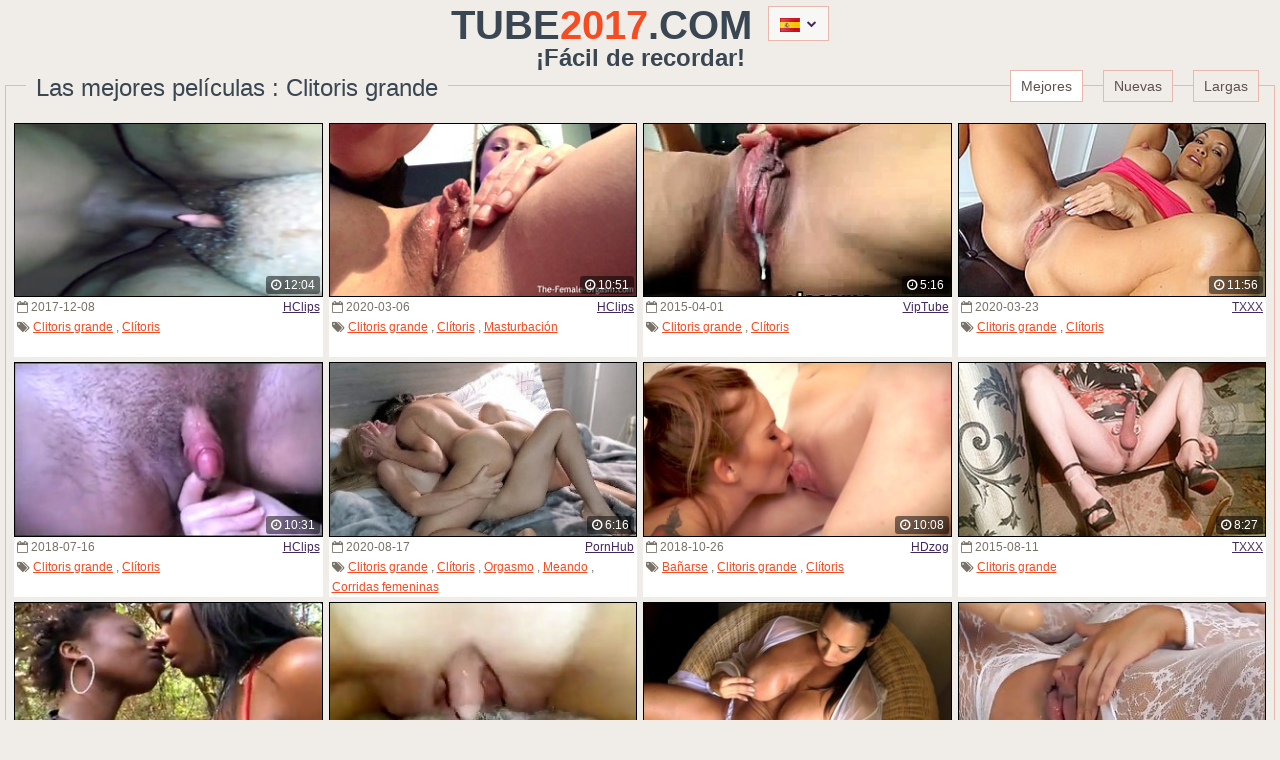

--- FILE ---
content_type: text/html; charset=UTF-8
request_url: http://www.tube2017.com/es/movies/big_clit/
body_size: 490881
content:
<!DOCTYPE html>
<html lang="es">
<head>
<meta charset="utf-8">	
<title>Clitoris grande - Las mejores películas [1556] # Tube 2017</title>
<meta name="viewport" content="width=device-width, initial-scale=1">
<meta name="RATING" content="RTA-5042-1996-1400-1577-RTA">
<link rel="stylesheet" href="/css/reset.css">
<link rel="stylesheet" href="/css/style.css">
<link rel="shortcut icon" href="/favicon.ico">
<link rel="dns-prefetch" href="http://cdn.tube2017.com">
<link rel="next" href="http://tube2017.com/es/movies/big_clit/2.html" />
<link rel="alternate" hreflang="en" href="/en/movies/big_clit/" />
<link rel="alternate" hreflang="de" href="/de/movies/big_clit/" />
<link rel="alternate" hreflang="fr" href="/fr/movies/big_clit/" />
<link rel="alternate" hreflang="it" href="/it/movies/big_clit/" />
<link rel="alternate" hreflang="es" href="/es/movies/big_clit/" />
<link rel="alternate" hreflang="pt" href="/pt/movies/big_clit/" />
<link rel="alternate" hreflang="pl" href="/pl/movies/big_clit/" />
<link rel="alternate" hreflang="ru" href="/ru/movies/big_clit/" />
<link rel="alternate" hreflang="tr" href="/tr/movies/big_clit/" />
<link rel="alternate" hreflang="id" href="/id/movies/big_clit/" />
<link rel="alternate" hreflang="ar" href="/ar/movies/big_clit/" />
<link rel="alternate" hreflang="ja" href="/ja/movies/big_clit/" />
<link rel="alternate" hreflang="cn" href="/cn/movies/big_clit/" />




</head>
<body>
<header>
    <div class="width-wrap clearfix-after">
        <div class="logo-container">
            <div class="logo">
                <div class="bigger"><a href="/es/">Tube<span>2017</span></a>.com

        <div class="language-box-container">
            <div class="language-box">
                <a class="button" href="#">
                    <i class="flag flag-es"></i>
                    <i class="fa fa-chevron-down" aria-hidden="true"></i>
                </a>
                <ul class="list">
                    <li><a href="/en/movies/big_clit/"><i class="flag flag-en"></i>English</a></li>
                    <li><a href="/tr/movies/big_clit/"><i class="flag flag-tr"></i>Türkçe</a></li>
                    <li><a href="/de/movies/big_clit/"><i class="flag flag-de"></i>Deutsch</a></li>
                    <li><a href="/id/movies/big_clit/"><i class="flag flag-id"></i>Bahasa</a></li>
                    <li><a href="/fr/movies/big_clit/"><i class="flag flag-fr"></i>Français</a></li>
                    <li><a href="/ru/movies/big_clit/"><i class="flag flag-ru"></i>Русский</a></li>
                    <li><a href="/it/movies/big_clit/"><i class="flag flag-it"></i>Italiano</a></li>
                    <li><a href="/ar/movies/big_clit/"><i class="flag flag-ar"></i>العربية</a></li>
                    <li><a href="/es/movies/big_clit/"><i class="flag flag-es"></i>Español</a></li>
                    <li><a href="/ja/movies/big_clit/"><i class="flag flag-ja"></i>日本語</a></li>
                    <li><a href="/pt/movies/big_clit/"><i class="flag flag-pt"></i>Português</a></li>
                    <li><a href="/cn/movies/big_clit/"><i class="flag flag-cn"></i>中国</a></li>
                    <li><a href="/pl/movies/big_clit/"><i class="flag flag-pl"></i>Polska</a></li>
                </ul>
            </div>
        </div>

</div>
                <div class="smaller">¡Fácil de recordar!</div>
            </div>
        </div>

    </div>
</header>
<section class="videos-section">
    <div class="width-wrap">
        <div class="border-block">
            <div class="heading-container clearfix-after">
                <div class="heading">
				
				<h1>Las mejores películas : Clitoris grande</h1>
			                </div>
                <div class="sort-container clearfix-after">
                    <ul>
				
                        <li class="active"><a href="/es/movies/big_clit/">Mejores</a></li>
                        <li><a href="/es/new-movies/big_clit/">Nuevas</a></li>
                        <li><a href="/es/long-movies/big_clit/">Largas</a></li>
			
                    </ul>
                </div>
            </div>
            <div class="item-list clearfix-after">

                <div class="item video">
                    <a class="link" href="/out.php?hash=YhTgXcWsXcTgOlTgRfPmYhXclRfRf&url=https://videohclips.com/videos/big-clit-ebony-bbw-squirting-outrageously/?promo=11147" title="Clitoris grande, Clítoris" target="_blank">
                        <div class="thumb-container">
                            <img class="thumb" src="http://cdn.tube2017.com/tmb/484/395_Big_Bbw_Squirting.jpg" alt="Clitoris grande, Clítoris">
                            <div class="thumb-line">
                                <div class="duration">
                                    <i class="fa fa-clock-o" aria-hidden="true"></i>
                                    12:04
                                </div>
                            </div>
                        </div>
                    </a>
                    <div class="info">
                        <div class="info-row clearfix-after">
                            <div class="date">
                                <i class="fa fa-calendar-o" aria-hidden="true"></i>
                                2017-12-08
                            </div>
                            <div class="sponsor">
                                <a href="/es/videos/hclips/" target="_blank">HClips</a>
                            </div>
                        </div>
                        <div class="tags">
                            <i class="fa fa-tags" aria-hidden="true"></i>
							
							<a href="/es/movies/big_clit/"  title="Clitoris grande" target="_blank">Clitoris grande</a>
							, 
							<a href="/es/movies/clit/"  title="Clítoris" target="_blank">Clítoris</a>
							
                        </div>
                    </div>
                </div>

                <div class="item video">
                    <a class="link" href="/out.php?hash=YhTgXcEdXcWsRfYhTgOlUjQaXclRfRf&url=https://videohclips.com/videos/7421131/giant-clit-big-lips-wet-pussy-and-pulsating-orgasms/?promo=11147" title="Clitoris grande, Clítoris, Masturbación" target="_blank">
                        <div class="thumb-container">
                            <img class="thumb" src="http://cdn.tube2017.com/tmb/1/354/860_Big_Lips_And.jpg" alt="Clitoris grande, Clítoris, Masturbación">
                            <div class="thumb-line">
                                <div class="duration">
                                    <i class="fa fa-clock-o" aria-hidden="true"></i>
                                    10:51
                                </div>
                            </div>
                        </div>
                    </a>
                    <div class="info">
                        <div class="info-row clearfix-after">
                            <div class="date">
                                <i class="fa fa-calendar-o" aria-hidden="true"></i>
                                2020-03-06
                            </div>
                            <div class="sponsor">
                                <a href="/es/videos/hclips/" target="_blank">HClips</a>
                            </div>
                        </div>
                        <div class="tags">
                            <i class="fa fa-tags" aria-hidden="true"></i>
							
							<a href="/es/movies/big_clit/"  title="Clitoris grande" target="_blank">Clitoris grande</a>
							, 
							<a href="/es/movies/clit/"  title="Clítoris" target="_blank">Clítoris</a>
							, 
							<a href="/es/movies/masturbation/"  title="Masturbación" target="_blank">Masturbación</a>
							
                        </div>
                    </div>
                </div>

                <div class="item video">
                    <a class="link" href="/out.php?hash=YhTgXcRfXcWsPmQaUjUjRfXclRfRf&url=http://www.viptube.com/video/1023006/creampie-bodybuilder-milf-big-clit-on-cam" title="Clitoris grande, Clítoris" target="_blank">
                        <div class="thumb-container">
                            <img class="thumb" src="http://cdn.tube2017.com/tmb/190/663_Milf_Clit_On.jpg" alt="Clitoris grande, Clítoris">
                            <div class="thumb-line">
                                <div class="duration">
                                    <i class="fa fa-clock-o" aria-hidden="true"></i>
                                    5:16
                                </div>
                            </div>
                        </div>
                    </a>
                    <div class="info">
                        <div class="info-row clearfix-after">
                            <div class="date">
                                <i class="fa fa-calendar-o" aria-hidden="true"></i>
                                2015-04-01
                            </div>
                            <div class="sponsor">
                                <a href="/es/videos/viptube/" target="_blank">VipTube</a>
                            </div>
                        </div>
                        <div class="tags">
                            <i class="fa fa-tags" aria-hidden="true"></i>
							
							<a href="/es/movies/big_clit/"  title="Clitoris grande" target="_blank">Clitoris grande</a>
							, 
							<a href="/es/movies/clit/"  title="Clítoris" target="_blank">Clítoris</a>
							
                        </div>
                    </div>
                </div>

                <div class="item video">
                    <a class="link" href="/out.php?hash=YhTgXcTgXcWsTgUjTgWsQaEdXclRfRf&url=http://www.tube2017.com/video/txxx/16289761/denise-fbb-big-clit" title="Clitoris grande, Clítoris" target="_blank">
                        <div class="thumb-container">
                            <img class="thumb" src="http://cdn.tube2017.com/tmb/1464/102_clit.jpg" alt="Clitoris grande, Clítoris">
                            <div class="thumb-line">
                                <div class="duration">
                                    <i class="fa fa-clock-o" aria-hidden="true"></i>
                                    11:56
                                </div>
                            </div>
                        </div>
                    </a>
                    <div class="info">
                        <div class="info-row clearfix-after">
                            <div class="date">
                                <i class="fa fa-calendar-o" aria-hidden="true"></i>
                                2020-03-23
                            </div>
                            <div class="sponsor">
                                <a href="/es/videos/txxx/" target="_blank">TXXX</a>
                            </div>
                        </div>
                        <div class="tags">
                            <i class="fa fa-tags" aria-hidden="true"></i>
							
							<a href="/es/movies/big_clit/"  title="Clitoris grande" target="_blank">Clitoris grande</a>
							, 
							<a href="/es/movies/clit/"  title="Clítoris" target="_blank">Clítoris</a>
							
                        </div>
                    </div>
                </div>

                <div class="item video">
                    <a class="link" href="/out.php?hash=YhTgXcYhXcWsTgEdUjEdYhUjXclRfRf&url=https://videohclips.com/videos/gf-sucking-my-big-clit/?promo=11147" title="Clitoris grande, Clítoris" target="_blank">
                        <div class="thumb-container">
                            <img class="thumb" src="http://cdn.tube2017.com/tmb/1426/256_big-clit.jpg" alt="Clitoris grande, Clítoris">
                            <div class="thumb-line">
                                <div class="duration">
                                    <i class="fa fa-clock-o" aria-hidden="true"></i>
                                    10:31
                                </div>
                            </div>
                        </div>
                    </a>
                    <div class="info">
                        <div class="info-row clearfix-after">
                            <div class="date">
                                <i class="fa fa-calendar-o" aria-hidden="true"></i>
                                2018-07-16
                            </div>
                            <div class="sponsor">
                                <a href="/es/videos/hclips/" target="_blank">HClips</a>
                            </div>
                        </div>
                        <div class="tags">
                            <i class="fa fa-tags" aria-hidden="true"></i>
							
							<a href="/es/movies/big_clit/"  title="Clitoris grande" target="_blank">Clitoris grande</a>
							, 
							<a href="/es/movies/clit/"  title="Clítoris" target="_blank">Clítoris</a>
							
                        </div>
                    </div>
                </div>

                <div class="item video">
                    <a class="link" href="/out.php?hash=YhTgXcUjXcWsUjWsTgIkIkIkXclRfRf&url=http://www.tube2017.com/video/pornhub/ph5f3af418602fd" title="Clitoris grande, Clítoris, Orgasmo, Meando, Corridas femeninas" target="_blank">
                        <div class="thumb-container">
                            <img class="thumb" src="http://cdn.tube2017.com/tmb/1614/777_girlfriends.jpg" alt="Clitoris grande, Clítoris, Orgasmo, Meando, Corridas femeninas">
                            <div class="thumb-line">
                                <div class="duration">
                                    <i class="fa fa-clock-o" aria-hidden="true"></i>
                                    6:16
                                </div>
                            </div>
                        </div>
                    </a>
                    <div class="info">
                        <div class="info-row clearfix-after">
                            <div class="date">
                                <i class="fa fa-calendar-o" aria-hidden="true"></i>
                                2020-08-17
                            </div>
                            <div class="sponsor">
                                <a href="/es/videos/pornhub/" target="_blank">PornHub</a>
                            </div>
                        </div>
                        <div class="tags">
                            <i class="fa fa-tags" aria-hidden="true"></i>
							
							<a href="/es/movies/big_clit/"  title="Clitoris grande" target="_blank">Clitoris grande</a>
							, 
							<a href="/es/movies/clit/"  title="Clítoris" target="_blank">Clítoris</a>
							, 
							<a href="/es/movies/orgasm/"  title="Orgasmo" target="_blank">Orgasmo</a>
							, 
							<a href="/es/movies/pissing/"  title="Meando" target="_blank">Meando</a>
							, 
							<a href="/es/movies/squirt/"  title="Corridas femeninas" target="_blank">Corridas femeninas</a>
							
                        </div>
                    </div>
                </div>

                <div class="item video">
                    <a class="link" href="/out.php?hash=YhTgXcIkXcOlOlEdQaUjTgXclRfRf&url=https://videohdzog.com/videos/363399/big-clit-in-the-bath-tub/?promo=11147" title="Bañarse, Clitoris grande, Clítoris" target="_blank">
                        <div class="thumb-container">
                            <img class="thumb" src="http://cdn.tube2017.com/tmb/882/064_Clit_In.jpg" alt="Bañarse, Clitoris grande, Clítoris">
                            <div class="thumb-line">
                                <div class="duration">
                                    <i class="fa fa-clock-o" aria-hidden="true"></i>
                                    10:08
                                </div>
                            </div>
                        </div>
                    </a>
                    <div class="info">
                        <div class="info-row clearfix-after">
                            <div class="date">
                                <i class="fa fa-calendar-o" aria-hidden="true"></i>
                                2018-10-26
                            </div>
                            <div class="sponsor">
                                <a href="/es/videos/hdzog/" target="_blank">HDzog</a>
                            </div>
                        </div>
                        <div class="tags">
                            <i class="fa fa-tags" aria-hidden="true"></i>
							
							<a href="/es/movies/bath/"  title="Bañarse" target="_blank">Bañarse</a>
							, 
							<a href="/es/movies/big_clit/"  title="Clitoris grande" target="_blank">Clitoris grande</a>
							, 
							<a href="/es/movies/clit/"  title="Clítoris" target="_blank">Clítoris</a>
							
                        </div>
                    </div>
                </div>

                <div class="item video">
                    <a class="link" href="/out.php?hash=YhTgXcOlXcWsYhPmQaUjRfQaXclRfRf&url=http://www.tube2017.com/video/txxx/852956/anal-fisting-while-stroking-shaved-clit" title="Clitoris grande" target="_blank">
                        <div class="thumb-container">
                            <img class="thumb" src="http://cdn.tube2017.com/tmb/1590/630_anal-while-shaved.jpg" alt="Clitoris grande">
                            <div class="thumb-line">
                                <div class="duration">
                                    <i class="fa fa-clock-o" aria-hidden="true"></i>
                                    8:27
                                </div>
                            </div>
                        </div>
                    </a>
                    <div class="info">
                        <div class="info-row clearfix-after">
                            <div class="date">
                                <i class="fa fa-calendar-o" aria-hidden="true"></i>
                                2015-08-11
                            </div>
                            <div class="sponsor">
                                <a href="/es/videos/txxx/" target="_blank">TXXX</a>
                            </div>
                        </div>
                        <div class="tags">
                            <i class="fa fa-tags" aria-hidden="true"></i>
							
							<a href="/es/movies/big_clit/"  title="Clitoris grande" target="_blank">Clitoris grande</a>
							
                        </div>
                    </div>
                </div>

                <div class="item video">
                    <a class="link" href="/out.php?hash=YhTgXcPmXcWsOlRfWsUjQaXclRfRf&url=http://www.tube2017.com/video/txxx/2154931/kenya-sweetz-jaycin-star" title="Clitoris grande, Clítoris" target="_blank">
                        <div class="thumb-container">
                            <img class="thumb" src="http://cdn.tube2017.com/tmb/183/160_Kenya_Star.jpg" alt="Clitoris grande, Clítoris">
                            <div class="thumb-line">
                                <div class="duration">
                                    <i class="fa fa-clock-o" aria-hidden="true"></i>
                                    31:57
                                </div>
                            </div>
                        </div>
                    </a>
                    <div class="info">
                        <div class="info-row clearfix-after">
                            <div class="date">
                                <i class="fa fa-calendar-o" aria-hidden="true"></i>
                                2016-06-23
                            </div>
                            <div class="sponsor">
                                <a href="/es/videos/txxx/" target="_blank">TXXX</a>
                            </div>
                        </div>
                        <div class="tags">
                            <i class="fa fa-tags" aria-hidden="true"></i>
							
							<a href="/es/movies/big_clit/"  title="Clitoris grande" target="_blank">Clitoris grande</a>
							, 
							<a href="/es/movies/clit/"  title="Clítoris" target="_blank">Clítoris</a>
							
                        </div>
                    </div>
                </div>

                <div class="item video">
                    <a class="link" href="/out.php?hash=YhTgXcWsQaXcEdWsTgRfEdRfXclRfRf&url=http://www.tube2017.com/video/xhamster/8095085/fucking_with_big_clit" title="Aficionadas, Clitoris grande, Clítoris, Primer plano, Casero, Orgasmo" target="_blank">
                        <div class="thumb-container">
                            <img class="thumb" src="http://cdn.tube2017.com/tmb/214/323_With_Big.jpg" alt="Aficionadas, Clitoris grande, Clítoris, Primer plano, Casero, Orgasmo">
                            <div class="thumb-line">
                                <div class="duration">
                                    <i class="fa fa-clock-o" aria-hidden="true"></i>
                                    2:16
                                </div>
                            </div>
                        </div>
                    </a>
                    <div class="info">
                        <div class="info-row clearfix-after">
                            <div class="date">
                                <i class="fa fa-calendar-o" aria-hidden="true"></i>
                                2017-08-10
                            </div>
                            <div class="sponsor">
                                <a href="/es/videos/xhamster/" target="_blank">xHamster</a>
                            </div>
                        </div>
                        <div class="tags">
                            <i class="fa fa-tags" aria-hidden="true"></i>
							
							<a href="/es/movies/amateur/"  title="Aficionadas" target="_blank">Aficionadas</a>
							, 
							<a href="/es/movies/big_clit/"  title="Clitoris grande" target="_blank">Clitoris grande</a>
							, 
							<a href="/es/movies/clit/"  title="Clítoris" target="_blank">Clítoris</a>
							, 
							<a href="/es/movies/close_up/"  title="Primer plano" target="_blank">Primer plano</a>
							, 
							<a href="/es/movies/homemade/"  title="Casero" target="_blank">Casero</a>
							, 
							<a href="/es/movies/orgasm/"  title="Orgasmo" target="_blank">Orgasmo</a>
							
                        </div>
                    </div>
                </div>

                <div class="item video">
                    <a class="link" href="/out.php?hash=YhTgXcWsWsXcWsTgYhUjQaOlRfXclRfRf&url=https://www.bravotube.net/videos/latina-with-huge-clit/?promoid=13991619348421" title="Clitoris grande, Clítoris, Lencería, Masturbación, Solo" target="_blank">
                        <div class="thumb-container">
                            <img class="thumb" src="http://cdn.tube2017.com/tmb/1456/083_latina-clit.jpg" alt="Clitoris grande, Clítoris, Lencería, Masturbación, Solo">
                            <div class="thumb-line">
                                <div class="duration">
                                    <i class="fa fa-clock-o" aria-hidden="true"></i>
                                    8:58
                                </div>
                            </div>
                        </div>
                    </a>
                    <div class="info">
                        <div class="info-row clearfix-after">
                            <div class="date">
                                <i class="fa fa-calendar-o" aria-hidden="true"></i>
                                2020-08-22
                            </div>
                            <div class="sponsor">
                                <a href="/es/videos/bravotube/" target="_blank">BravoTube</a>
                            </div>
                        </div>
                        <div class="tags">
                            <i class="fa fa-tags" aria-hidden="true"></i>
							
							<a href="/es/movies/big_clit/"  title="Clitoris grande" target="_blank">Clitoris grande</a>
							, 
							<a href="/es/movies/clit/"  title="Clítoris" target="_blank">Clítoris</a>
							, 
							<a href="/es/movies/lingerie/"  title="Lencería" target="_blank">Lencería</a>
							, 
							<a href="/es/movies/masturbation/"  title="Masturbación" target="_blank">Masturbación</a>
							, 
							<a href="/es/movies/solo/"  title="Solo" target="_blank">Solo</a>
							
                        </div>
                    </div>
                </div>

                <div class="item video">
                    <a class="link" href="/out.php?hash=YhTgXcWsEdXcWsUjEdYhPmYhXclRfRf&url=http://www.tube2017.com/video/xhamster/7100638/fit_chick_with_big_clit_masturbate_with_toy" title="Clitoris grande, Clítoris, Masturbación" target="_blank">
                        <div class="thumb-container">
                            <img class="thumb" src="http://cdn.tube2017.com/tmb/162/595_With_Big_Clit.jpg" alt="Clitoris grande, Clítoris, Masturbación">
                            <div class="thumb-line">
                                <div class="duration">
                                    <i class="fa fa-clock-o" aria-hidden="true"></i>
                                    9:13
                                </div>
                            </div>
                        </div>
                    </a>
                    <div class="info">
                        <div class="info-row clearfix-after">
                            <div class="date">
                                <i class="fa fa-calendar-o" aria-hidden="true"></i>
                                2017-01-13
                            </div>
                            <div class="sponsor">
                                <a href="/es/videos/xhamster/" target="_blank">xHamster</a>
                            </div>
                        </div>
                        <div class="tags">
                            <i class="fa fa-tags" aria-hidden="true"></i>
							
							<a href="/es/movies/big_clit/"  title="Clitoris grande" target="_blank">Clitoris grande</a>
							, 
							<a href="/es/movies/clit/"  title="Clítoris" target="_blank">Clítoris</a>
							, 
							<a href="/es/movies/masturbation/"  title="Masturbación" target="_blank">Masturbación</a>
							
                        </div>
                    </div>
                </div>

                <div class="item video">
                    <a class="link" href="/out.php?hash=YhTgXcWsRfXcWsOlTgPmYhRfXclRfRf&url=http://www.tube2017.com/video/txxx/1242243/plump-bbc-fucking-big-clit-bbw-ebony" title="Clitoris grande, Clítoris" target="_blank">
                        <div class="thumb-container">
                            <img class="thumb" src="http://cdn.tube2017.com/tmb/184/953_Plump_Fucking_Bbw.jpg" alt="Clitoris grande, Clítoris">
                            <div class="thumb-line">
                                <div class="duration">
                                    <i class="fa fa-clock-o" aria-hidden="true"></i>
                                    8:31
                                </div>
                            </div>
                        </div>
                    </a>
                    <div class="info">
                        <div class="info-row clearfix-after">
                            <div class="date">
                                <i class="fa fa-calendar-o" aria-hidden="true"></i>
                                2015-12-02
                            </div>
                            <div class="sponsor">
                                <a href="/es/videos/txxx/" target="_blank">TXXX</a>
                            </div>
                        </div>
                        <div class="tags">
                            <i class="fa fa-tags" aria-hidden="true"></i>
							
							<a href="/es/movies/big_clit/"  title="Clitoris grande" target="_blank">Clitoris grande</a>
							, 
							<a href="/es/movies/clit/"  title="Clítoris" target="_blank">Clítoris</a>
							
                        </div>
                    </div>
                </div>

                <div class="item video">
                    <a class="link" href="/out.php?hash=YhTgXcWsTgXcWsUjEdYhIkPmXclRfRf&url=http://www.tube2017.com/video/xhamster/5650368/big_clit_hairy" title="Clitoris grande, Clítoris" target="_blank">
                        <div class="thumb-container">
                            <img class="thumb" src="http://cdn.tube2017.com/tmb/162/579_CLIT.jpg" alt="Clitoris grande, Clítoris">
                            <div class="thumb-line">
                                <div class="duration">
                                    <i class="fa fa-clock-o" aria-hidden="true"></i>
                                    4:07
                                </div>
                            </div>
                        </div>
                    </a>
                    <div class="info">
                        <div class="info-row clearfix-after">
                            <div class="date">
                                <i class="fa fa-calendar-o" aria-hidden="true"></i>
                                2016-02-03
                            </div>
                            <div class="sponsor">
                                <a href="/es/videos/xhamster/" target="_blank">xHamster</a>
                            </div>
                        </div>
                        <div class="tags">
                            <i class="fa fa-tags" aria-hidden="true"></i>
							
							<a href="/es/movies/big_clit/"  title="Clitoris grande" target="_blank">Clitoris grande</a>
							, 
							<a href="/es/movies/clit/"  title="Clítoris" target="_blank">Clítoris</a>
							
                        </div>
                    </div>
                </div>

                <div class="item video">
                    <a class="link" href="/out.php?hash=YhTgXcWsYhXcOlYhOlUjTgWsXclRfRf&url=http://www.tube2017.com/video/txxx/5635258/amateur-milf-with-big-clit" title="Clitoris grande, Clítoris, Fisting" target="_blank">
                        <div class="thumb-container">
                            <img class="thumb" src="http://cdn.tube2017.com/tmb/858/641_Big.jpg" alt="Clitoris grande, Clítoris, Fisting">
                            <div class="thumb-line">
                                <div class="duration">
                                    <i class="fa fa-clock-o" aria-hidden="true"></i>
                                    16:54
                                </div>
                            </div>
                        </div>
                    </a>
                    <div class="info">
                        <div class="info-row clearfix-after">
                            <div class="date">
                                <i class="fa fa-calendar-o" aria-hidden="true"></i>
                                2018-06-08
                            </div>
                            <div class="sponsor">
                                <a href="/es/videos/txxx/" target="_blank">TXXX</a>
                            </div>
                        </div>
                        <div class="tags">
                            <i class="fa fa-tags" aria-hidden="true"></i>
							
							<a href="/es/movies/big_clit/"  title="Clitoris grande" target="_blank">Clitoris grande</a>
							, 
							<a href="/es/movies/clit/"  title="Clítoris" target="_blank">Clítoris</a>
							, 
							<a href="/es/movies/fisting/"  title="Fisting" target="_blank">Fisting</a>
							
                        </div>
                    </div>
                </div>

                <div class="item video">
                    <a class="link" href="/out.php?hash=YhTgXcWsUjXcEdQaYhOlYhPmTgXclRfRf&url=https://zedporn.com/videos/tattooed-slut-rides-cock-hard-and-wants-sperm-on-her-fine-clit/?promoid=13991619348421" title="Clitoris grande, Clítoris" target="_blank">
                        <div class="thumb-container">
                            <img class="thumb" src="http://cdn.tube2017.com/tmb/2058/594_slut-hard.jpg" alt="Clitoris grande, Clítoris">
                            <div class="thumb-line">
                                <div class="duration">
                                    <i class="fa fa-clock-o" aria-hidden="true"></i>
                                    4:56
                                </div>
                            </div>
                        </div>
                    </a>
                    <div class="info">
                        <div class="info-row clearfix-after">
                            <div class="date">
                                <i class="fa fa-calendar-o" aria-hidden="true"></i>
                                2022-07-21
                            </div>
                            <div class="sponsor">
                                <a href="/es/videos/zedporn/" target="_blank">ZedPorn</a>
                            </div>
                        </div>
                        <div class="tags">
                            <i class="fa fa-tags" aria-hidden="true"></i>
							
							<a href="/es/movies/big_clit/"  title="Clitoris grande" target="_blank">Clitoris grande</a>
							, 
							<a href="/es/movies/clit/"  title="Clítoris" target="_blank">Clítoris</a>
							
                        </div>
                    </div>
                </div>

                <div class="item video">
                    <a class="link" href="/out.php?hash=YhTgXcWsIkXcWsUjEdYhIkRfXclRfRf&url=http://www.tube2017.com/video/xhamster/6405720/camilaperes_a_greluda_peluda_11" title="Clitoris grande, Porno Brasileño, Clítoris" target="_blank">
                        <div class="thumb-container">
                            <img class="thumb" src="http://cdn.tube2017.com/tmb/162/573_A_PELUDA_11.jpg" alt="Clitoris grande, Porno Brasileño, Clítoris">
                            <div class="thumb-line">
                                <div class="duration">
                                    <i class="fa fa-clock-o" aria-hidden="true"></i>
                                    7:23
                                </div>
                            </div>
                        </div>
                    </a>
                    <div class="info">
                        <div class="info-row clearfix-after">
                            <div class="date">
                                <i class="fa fa-calendar-o" aria-hidden="true"></i>
                                2016-08-08
                            </div>
                            <div class="sponsor">
                                <a href="/es/videos/xhamster/" target="_blank">xHamster</a>
                            </div>
                        </div>
                        <div class="tags">
                            <i class="fa fa-tags" aria-hidden="true"></i>
							
							<a href="/es/movies/big_clit/"  title="Clitoris grande" target="_blank">Clitoris grande</a>
							, 
							<a href="/es/movies/brazil/"  title="Porno Brasileño" target="_blank">Porno Brasileño</a>
							, 
							<a href="/es/movies/clit/"  title="Clítoris" target="_blank">Clítoris</a>
							
                        </div>
                    </div>
                </div>

                <div class="item video">
                    <a class="link" href="/out.php?hash=YhTgXcWsOlXcIkUjTgTgPmTgXclRfRf&url=http://www.tube2017.com/video/xhamster/10301836/african_phatty" title="Porno Africano, Gorda y linda, Clitoris grande, Clítoris" target="_blank">
                        <div class="thumb-container">
                            <img class="thumb" src="http://cdn.tube2017.com/tmb/764/494_African_Phatty.jpg" alt="Porno Africano, Gorda y linda, Clitoris grande, Clítoris">
                            <div class="thumb-line">
                                <div class="duration">
                                    <i class="fa fa-clock-o" aria-hidden="true"></i>
                                    1:01
                                </div>
                            </div>
                        </div>
                    </a>
                    <div class="info">
                        <div class="info-row clearfix-after">
                            <div class="date">
                                <i class="fa fa-calendar-o" aria-hidden="true"></i>
                                2018-10-13
                            </div>
                            <div class="sponsor">
                                <a href="/es/videos/xhamster/" target="_blank">xHamster</a>
                            </div>
                        </div>
                        <div class="tags">
                            <i class="fa fa-tags" aria-hidden="true"></i>
							
							<a href="/es/movies/african/"  title="Porno Africano" target="_blank">Porno Africano</a>
							, 
							<a href="/es/movies/bbw/"  title="Gorda y linda" target="_blank">Gorda y linda</a>
							, 
							<a href="/es/movies/big_clit/"  title="Clitoris grande" target="_blank">Clitoris grande</a>
							, 
							<a href="/es/movies/clit/"  title="Clítoris" target="_blank">Clítoris</a>
							
                        </div>
                    </div>
                </div>

                <div class="item video">
                    <a class="link" href="/out.php?hash=YhTgXcWsPmXcTgQaEdWsRfEdXclRfRf&url=http://www.tube2017.com/video/xhamster/8444018/so_sollen_sie_sein_so_they_must_be" title="Clitoris grande, Clítoris" target="_blank">
                        <div class="thumb-container">
                            <img class="thumb" src="http://cdn.tube2017.com/tmb/402/132_Sollen__Must.jpg" alt="Clitoris grande, Clítoris">
                            <div class="thumb-line">
                                <div class="duration">
                                    <i class="fa fa-clock-o" aria-hidden="true"></i>
                                    3:45
                                </div>
                            </div>
                        </div>
                    </a>
                    <div class="info">
                        <div class="info-row clearfix-after">
                            <div class="date">
                                <i class="fa fa-calendar-o" aria-hidden="true"></i>
                                2017-10-23
                            </div>
                            <div class="sponsor">
                                <a href="/es/videos/xhamster/" target="_blank">xHamster</a>
                            </div>
                        </div>
                        <div class="tags">
                            <i class="fa fa-tags" aria-hidden="true"></i>
							
							<a href="/es/movies/big_clit/"  title="Clitoris grande" target="_blank">Clitoris grande</a>
							, 
							<a href="/es/movies/clit/"  title="Clítoris" target="_blank">Clítoris</a>
							
                        </div>
                    </div>
                </div>

                <div class="item video">
                    <a class="link" href="/out.php?hash=YhTgXcEdQaXcWsIkYhWsQaTgIkXclRfRf&url=http://www.tube2017.com/video/pornhub/ph5c18d072a3c07" title="Clitoris grande, Clítoris, Primer plano" target="_blank">
                        <div class="thumb-container">
                            <img class="thumb" src="http://cdn.tube2017.com/tmb/1751/047_big.jpg" alt="Clitoris grande, Clítoris, Primer plano">
                            <div class="thumb-line">
                                <div class="duration">
                                    <i class="fa fa-clock-o" aria-hidden="true"></i>
                                    11:43
                                </div>
                            </div>
                        </div>
                    </a>
                    <div class="info">
                        <div class="info-row clearfix-after">
                            <div class="date">
                                <i class="fa fa-calendar-o" aria-hidden="true"></i>
                                2018-12-18
                            </div>
                            <div class="sponsor">
                                <a href="/es/videos/pornhub/" target="_blank">PornHub</a>
                            </div>
                        </div>
                        <div class="tags">
                            <i class="fa fa-tags" aria-hidden="true"></i>
							
							<a href="/es/movies/big_clit/"  title="Clitoris grande" target="_blank">Clitoris grande</a>
							, 
							<a href="/es/movies/clit/"  title="Clítoris" target="_blank">Clítoris</a>
							, 
							<a href="/es/movies/close_up/"  title="Primer plano" target="_blank">Primer plano</a>
							
                        </div>
                    </div>
                </div>

                <div class="item video">
                    <a class="link" href="/out.php?hash=YhTgXcEdWsXcYhPmIkYhPmWsXclRfRf&url=http://www.tube2017.com/video/xhamster/8687515/big_clit_fucks_pussy" title="Clitoris grande, Clítoris" target="_blank">
                        <div class="thumb-container">
                            <img class="thumb" src="http://cdn.tube2017.com/tmb/597/591_Big_Clit_Pussy.jpg" alt="Clitoris grande, Clítoris">
                            <div class="thumb-line">
                                <div class="duration">
                                    <i class="fa fa-clock-o" aria-hidden="true"></i>
                                    1:25
                                </div>
                            </div>
                        </div>
                    </a>
                    <div class="info">
                        <div class="info-row clearfix-after">
                            <div class="date">
                                <i class="fa fa-calendar-o" aria-hidden="true"></i>
                                2017-12-14
                            </div>
                            <div class="sponsor">
                                <a href="/es/videos/xhamster/" target="_blank">xHamster</a>
                            </div>
                        </div>
                        <div class="tags">
                            <i class="fa fa-tags" aria-hidden="true"></i>
							
							<a href="/es/movies/big_clit/"  title="Clitoris grande" target="_blank">Clitoris grande</a>
							, 
							<a href="/es/movies/clit/"  title="Clítoris" target="_blank">Clítoris</a>
							
                        </div>
                    </div>
                </div>

                <div class="item video">
                    <a class="link" href="/out.php?hash=YhTgXcEdEdXcUjYhIkEdTgPmXclRfRf&url=http://www.tube2017.com/video/xhamster/9652149/sexy_redbone_with_big_pussy_audition" title="Entrevista, Clitoris grande, Negras, Casting, Clítoris, Voyeur" target="_blank">
                        <div class="thumb-container">
                            <img class="thumb" src="http://cdn.tube2017.com/tmb/657/249_Sexy_Redbone_Pussy.jpg" alt="Entrevista, Clitoris grande, Negras, Casting, Clítoris, Voyeur">
                            <div class="thumb-line">
                                <div class="duration">
                                    <i class="fa fa-clock-o" aria-hidden="true"></i>
                                    2:19
                                </div>
                            </div>
                        </div>
                    </a>
                    <div class="info">
                        <div class="info-row clearfix-after">
                            <div class="date">
                                <i class="fa fa-calendar-o" aria-hidden="true"></i>
                                2018-06-13
                            </div>
                            <div class="sponsor">
                                <a href="/es/videos/xhamster/" target="_blank">xHamster</a>
                            </div>
                        </div>
                        <div class="tags">
                            <i class="fa fa-tags" aria-hidden="true"></i>
							
							<a href="/es/movies/audition/"  title="Entrevista" target="_blank">Entrevista</a>
							, 
							<a href="/es/movies/big_clit/"  title="Clitoris grande" target="_blank">Clitoris grande</a>
							, 
							<a href="/es/movies/black/"  title="Negras" target="_blank">Negras</a>
							, 
							<a href="/es/movies/casting/"  title="Casting" target="_blank">Casting</a>
							, 
							<a href="/es/movies/clit/"  title="Clítoris" target="_blank">Clítoris</a>
							, 
							<a href="/es/movies/voyeur/"  title="Voyeur" target="_blank">Voyeur</a>
							
                        </div>
                    </div>
                </div>

                <div class="item video">
                    <a class="link" href="/out.php?hash=YhTgXcEdRfXcWsRfOlTgWsWsPmXclRfRf&url=http://www.tube2017.com/video/pornhub/ph5e796a730dfbe" title="Clitoris grande, Clítoris" target="_blank">
                        <div class="thumb-container">
                            <img class="thumb" src="http://cdn.tube2017.com/tmb/1/384/119_Orgasm.jpg" alt="Clitoris grande, Clítoris">
                            <div class="thumb-line">
                                <div class="duration">
                                    <i class="fa fa-clock-o" aria-hidden="true"></i>
                                    6:05
                                </div>
                            </div>
                        </div>
                    </a>
                    <div class="info">
                        <div class="info-row clearfix-after">
                            <div class="date">
                                <i class="fa fa-calendar-o" aria-hidden="true"></i>
                                2020-05-03
                            </div>
                            <div class="sponsor">
                                <a href="/es/videos/pornhub/" target="_blank">PornHub</a>
                            </div>
                        </div>
                        <div class="tags">
                            <i class="fa fa-tags" aria-hidden="true"></i>
							
							<a href="/es/movies/big_clit/"  title="Clitoris grande" target="_blank">Clitoris grande</a>
							, 
							<a href="/es/movies/clit/"  title="Clítoris" target="_blank">Clítoris</a>
							
                        </div>
                    </div>
                </div>

                <div class="item video">
                    <a class="link" href="/out.php?hash=YhTgXcEdTgXcOlYhIkEdYhTgXclRfRf&url=http://www.tube2017.com/video/txxx/7569415/big-clit-bondage-and-jerking-muscle-girl-anouk" title="Clitoris grande, Bondage, Clítoris, Fetiche, Hacer una paja, Musculosas, Solo" target="_blank">
                        <div class="thumb-container">
                            <img class="thumb" src="http://cdn.tube2017.com/tmb/857/254_And_Muscle_ANOUK.jpg" alt="Clitoris grande, Bondage, Clítoris, Fetiche, Hacer una paja, Musculosas, Solo">
                            <div class="thumb-line">
                                <div class="duration">
                                    <i class="fa fa-clock-o" aria-hidden="true"></i>
                                    5:49
                                </div>
                            </div>
                        </div>
                    </a>
                    <div class="info">
                        <div class="info-row clearfix-after">
                            <div class="date">
                                <i class="fa fa-calendar-o" aria-hidden="true"></i>
                                2019-01-27
                            </div>
                            <div class="sponsor">
                                <a href="/es/videos/txxx/" target="_blank">TXXX</a>
                            </div>
                        </div>
                        <div class="tags">
                            <i class="fa fa-tags" aria-hidden="true"></i>
							
							<a href="/es/movies/big_clit/"  title="Clitoris grande" target="_blank">Clitoris grande</a>
							, 
							<a href="/es/movies/bondage/"  title="Bondage" target="_blank">Bondage</a>
							, 
							<a href="/es/movies/clit/"  title="Clítoris" target="_blank">Clítoris</a>
							, 
							<a href="/es/movies/fetish/"  title="Fetiche" target="_blank">Fetiche</a>
							, 
							<a href="/es/movies/jerking/"  title="Hacer una paja" target="_blank">Hacer una paja</a>
							, 
							<a href="/es/movies/muscle/"  title="Musculosas" target="_blank">Musculosas</a>
							, 
							<a href="/es/movies/solo/"  title="Solo" target="_blank">Solo</a>
							
                        </div>
                    </div>
                </div>

                <div class="item video">
                    <a class="link" href="/out.php?hash=YhTgXcEdYhXcEdEdTgEdEdQaRfXclRfRf&url=https://www.tubewolf.com/movies/addictive-outdoor-hard-sex-with-his-busty-aunty/?promoid=13991619348421" title="Clitoris grande, Morenas, Clítoris" target="_blank">
                        <div class="thumb-container">
                            <img class="thumb" src="http://cdn.tube2017.com/tmb/2242/203_outdoor-hard.jpg" alt="Clitoris grande, Morenas, Clítoris">
                            <div class="thumb-line">
                                <div class="duration">
                                    <i class="fa fa-clock-o" aria-hidden="true"></i>
                                    6:59
                                </div>
                            </div>
                        </div>
                    </a>
                    <div class="info">
                        <div class="info-row clearfix-after">
                            <div class="date">
                                <i class="fa fa-calendar-o" aria-hidden="true"></i>
                                2023-03-20
                            </div>
                            <div class="sponsor">
                                <a href="/es/videos/tubewolf/" target="_blank">TubeWolf</a>
                            </div>
                        </div>
                        <div class="tags">
                            <i class="fa fa-tags" aria-hidden="true"></i>
							
							<a href="/es/movies/big_clit/"  title="Clitoris grande" target="_blank">Clitoris grande</a>
							, 
							<a href="/es/movies/brunette/"  title="Morenas" target="_blank">Morenas</a>
							, 
							<a href="/es/movies/clit/"  title="Clítoris" target="_blank">Clítoris</a>
							
                        </div>
                    </div>
                </div>

                <div class="item video">
                    <a class="link" href="/out.php?hash=YhTgXcEdUjXcEdWsYhTgWsEdXclRfRf&url=http://www.tube2017.com/video/xhamster/5330484/gierige_lippen" title="Clitoris grande, Clítoris" target="_blank">
                        <div class="thumb-container">
                            <img class="thumb" src="http://cdn.tube2017.com/tmb/215/412_Lippen.jpg" alt="Clitoris grande, Clítoris">
                            <div class="thumb-line">
                                <div class="duration">
                                    <i class="fa fa-clock-o" aria-hidden="true"></i>
                                    1:52
                                </div>
                            </div>
                        </div>
                    </a>
                    <div class="info">
                        <div class="info-row clearfix-after">
                            <div class="date">
                                <i class="fa fa-calendar-o" aria-hidden="true"></i>
                                2015-11-16
                            </div>
                            <div class="sponsor">
                                <a href="/es/videos/xhamster/" target="_blank">xHamster</a>
                            </div>
                        </div>
                        <div class="tags">
                            <i class="fa fa-tags" aria-hidden="true"></i>
							
							<a href="/es/movies/big_clit/"  title="Clitoris grande" target="_blank">Clitoris grande</a>
							, 
							<a href="/es/movies/clit/"  title="Clítoris" target="_blank">Clítoris</a>
							
                        </div>
                    </div>
                </div>

                <div class="item video">
                    <a class="link" href="/out.php?hash=YhTgXcEdIkXcRfPmYhIkEdEdXclRfRf&url=http://www.tube2017.com/video/xhamster/3785981/pussy_crempie" title="Clitoris grande, Clítoris" target="_blank">
                        <div class="thumb-container">
                            <img class="thumb" src="http://cdn.tube2017.com/tmb/395/722_PUSSY.jpg" alt="Clitoris grande, Clítoris">
                            <div class="thumb-line">
                                <div class="duration">
                                    <i class="fa fa-clock-o" aria-hidden="true"></i>
                                    1:09
                                </div>
                            </div>
                        </div>
                    </a>
                    <div class="info">
                        <div class="info-row clearfix-after">
                            <div class="date">
                                <i class="fa fa-calendar-o" aria-hidden="true"></i>
                                2014-11-20
                            </div>
                            <div class="sponsor">
                                <a href="/es/videos/xhamster/" target="_blank">xHamster</a>
                            </div>
                        </div>
                        <div class="tags">
                            <i class="fa fa-tags" aria-hidden="true"></i>
							
							<a href="/es/movies/big_clit/"  title="Clitoris grande" target="_blank">Clitoris grande</a>
							, 
							<a href="/es/movies/clit/"  title="Clítoris" target="_blank">Clítoris</a>
							
                        </div>
                    </div>
                </div>

                <div class="item video">
                    <a class="link" href="/out.php?hash=YhTgXcEdOlXcWsUjEdYhUjOlXclRfRf&url=http://www.tube2017.com/video/xhamster/7062534/carolina_shemale_or_woman" title="Clitoris grande" target="_blank">
                        <div class="thumb-container">
                            <img class="thumb" src="http://cdn.tube2017.com/tmb/162/568_Carolina_Or_Woman.jpg" alt="Clitoris grande">
                            <div class="thumb-line">
                                <div class="duration">
                                    <i class="fa fa-clock-o" aria-hidden="true"></i>
                                    11:50
                                </div>
                            </div>
                        </div>
                    </a>
                    <div class="info">
                        <div class="info-row clearfix-after">
                            <div class="date">
                                <i class="fa fa-calendar-o" aria-hidden="true"></i>
                                2017-01-05
                            </div>
                            <div class="sponsor">
                                <a href="/es/videos/xhamster/" target="_blank">xHamster</a>
                            </div>
                        </div>
                        <div class="tags">
                            <i class="fa fa-tags" aria-hidden="true"></i>
							
							<a href="/es/movies/big_clit/"  title="Clitoris grande" target="_blank">Clitoris grande</a>
							
                        </div>
                    </div>
                </div>

                <div class="item video">
                    <a class="link" href="/out.php?hash=YhTgXcEdPmXcWsWsPmQaOlIkTgXclRfRf&url=http://www.tube2017.com/video/xhamster/10992833/uks_biggest_clit" title="Clitoris grande, Clítoris" target="_blank">
                        <div class="thumb-container">
                            <img class="thumb" src="http://cdn.tube2017.com/tmb/1/190/874_Clit.jpg" alt="Clitoris grande, Clítoris">
                            <div class="thumb-line">
                                <div class="duration">
                                    <i class="fa fa-clock-o" aria-hidden="true"></i>
                                    2:32
                                </div>
                            </div>
                        </div>
                    </a>
                    <div class="info">
                        <div class="info-row clearfix-after">
                            <div class="date">
                                <i class="fa fa-calendar-o" aria-hidden="true"></i>
                                2019-02-07
                            </div>
                            <div class="sponsor">
                                <a href="/es/videos/xhamster/" target="_blank">xHamster</a>
                            </div>
                        </div>
                        <div class="tags">
                            <i class="fa fa-tags" aria-hidden="true"></i>
							
							<a href="/es/movies/big_clit/"  title="Clitoris grande" target="_blank">Clitoris grande</a>
							, 
							<a href="/es/movies/clit/"  title="Clítoris" target="_blank">Clítoris</a>
							
                        </div>
                    </div>
                </div>

                <div class="item video">
                    <a class="link" href="/out.php?hash=YhTgXcRfQaXcWsPmTgIkYhRfQaXclRfRf&url=https://xh.video/x/xhvWtzT" title="Clitoris grande, Primos, Porno Hindú, Flacas, Tetas pequeñas" target="_blank">
                        <div class="thumb-container">
                            <img class="thumb" src="http://cdn.tube2017.com/tmb/1947/530_my.jpg" alt="Clitoris grande, Primos, Porno Hindú, Flacas, Tetas pequeñas">
                            <div class="thumb-line">
                                <div class="duration">
                                    <i class="fa fa-clock-o" aria-hidden="true"></i>
                                    6:53
                                </div>
                            </div>
                        </div>
                    </a>
                    <div class="info">
                        <div class="info-row clearfix-after">
                            <div class="date">
                                <i class="fa fa-calendar-o" aria-hidden="true"></i>
                                2022-09-23
                            </div>
                            <div class="sponsor">
                                <a href="/es/videos/xhamster/" target="_blank">xHamster</a>
                            </div>
                        </div>
                        <div class="tags">
                            <i class="fa fa-tags" aria-hidden="true"></i>
							
							<a href="/es/movies/big_clit/"  title="Clitoris grande" target="_blank">Clitoris grande</a>
							, 
							<a href="/es/movies/cousin/"  title="Primos" target="_blank">Primos</a>
							, 
							<a href="/es/movies/indian/"  title="Porno Hindú" target="_blank">Porno Hindú</a>
							, 
							<a href="/es/movies/skinny/"  title="Flacas" target="_blank">Flacas</a>
							, 
							<a href="/es/movies/small_tits/"  title="Tetas pequeñas" target="_blank">Tetas pequeñas</a>
							
                        </div>
                    </div>
                </div>

                <div class="item video">
                    <a class="link" href="/out.php?hash=YhTgXcRfWsXcOlOlUjOlRfWsXclRfRf&url=http://www.tube2017.com/video/xhamster/10912758/sexy-susi_dicke_titten_milf_beim_casting" title="Clitoris grande, Casting, Clítoris, Natural, Pezones" target="_blank">
                        <div class="thumb-container">
                            <img class="thumb" src="http://cdn.tube2017.com/tmb/886/831_MILF_Casting.jpg" alt="Clitoris grande, Casting, Clítoris, Natural, Pezones">
                            <div class="thumb-line">
                                <div class="duration">
                                    <i class="fa fa-clock-o" aria-hidden="true"></i>
                                    13:49
                                </div>
                            </div>
                        </div>
                    </a>
                    <div class="info">
                        <div class="info-row clearfix-after">
                            <div class="date">
                                <i class="fa fa-calendar-o" aria-hidden="true"></i>
                                2019-01-25
                            </div>
                            <div class="sponsor">
                                <a href="/es/videos/xhamster/" target="_blank">xHamster</a>
                            </div>
                        </div>
                        <div class="tags">
                            <i class="fa fa-tags" aria-hidden="true"></i>
							
							<a href="/es/movies/big_clit/"  title="Clitoris grande" target="_blank">Clitoris grande</a>
							, 
							<a href="/es/movies/casting/"  title="Casting" target="_blank">Casting</a>
							, 
							<a href="/es/movies/clit/"  title="Clítoris" target="_blank">Clítoris</a>
							, 
							<a href="/es/movies/natural/"  title="Natural" target="_blank">Natural</a>
							, 
							<a href="/es/movies/nipples/"  title="Pezones" target="_blank">Pezones</a>
							
                        </div>
                    </div>
                </div>

                <div class="item video">
                    <a class="link" href="/out.php?hash=YhTgXcRfEdXcIkUjOlRfQaQaXclRfRf&url=http://www.tube2017.com/video/xhamster/10398171/big_clit_lesbo_licking" title="Clitoris grande, Clítoris, Primer plano, Lesbianas" target="_blank">
                        <div class="thumb-container">
                            <img class="thumb" src="http://cdn.tube2017.com/tmb/768/300_Clit.jpg" alt="Clitoris grande, Clítoris, Primer plano, Lesbianas">
                            <div class="thumb-line">
                                <div class="duration">
                                    <i class="fa fa-clock-o" aria-hidden="true"></i>
                                    6:18
                                </div>
                            </div>
                        </div>
                    </a>
                    <div class="info">
                        <div class="info-row clearfix-after">
                            <div class="date">
                                <i class="fa fa-calendar-o" aria-hidden="true"></i>
                                2018-10-30
                            </div>
                            <div class="sponsor">
                                <a href="/es/videos/xhamster/" target="_blank">xHamster</a>
                            </div>
                        </div>
                        <div class="tags">
                            <i class="fa fa-tags" aria-hidden="true"></i>
							
							<a href="/es/movies/big_clit/"  title="Clitoris grande" target="_blank">Clitoris grande</a>
							, 
							<a href="/es/movies/clit/"  title="Clítoris" target="_blank">Clítoris</a>
							, 
							<a href="/es/movies/close_up/"  title="Primer plano" target="_blank">Primer plano</a>
							, 
							<a href="/es/movies/lesbian/"  title="Lesbianas" target="_blank">Lesbianas</a>
							
                        </div>
                    </div>
                </div>

                <div class="item video">
                    <a class="link" href="/out.php?hash=YhTgXcRfRfXcRfQaWsRfUjUjXclRfRf&url=http://www.tube2017.com/video/xhamster/8170742/clit" title="Clitoris grande, Clítoris, Masturbación, Meando, Cámara web" target="_blank">
                        <div class="thumb-container">
                            <img class="thumb" src="http://cdn.tube2017.com/tmb/301/366_Clit.jpg" alt="Clitoris grande, Clítoris, Masturbación, Meando, Cámara web">
                            <div class="thumb-line">
                                <div class="duration">
                                    <i class="fa fa-clock-o" aria-hidden="true"></i>
                                    56:32
                                </div>
                            </div>
                        </div>
                    </a>
                    <div class="info">
                        <div class="info-row clearfix-after">
                            <div class="date">
                                <i class="fa fa-calendar-o" aria-hidden="true"></i>
                                2017-08-26
                            </div>
                            <div class="sponsor">
                                <a href="/es/videos/xhamster/" target="_blank">xHamster</a>
                            </div>
                        </div>
                        <div class="tags">
                            <i class="fa fa-tags" aria-hidden="true"></i>
							
							<a href="/es/movies/big_clit/"  title="Clitoris grande" target="_blank">Clitoris grande</a>
							, 
							<a href="/es/movies/clit/"  title="Clítoris" target="_blank">Clítoris</a>
							, 
							<a href="/es/movies/masturbation/"  title="Masturbación" target="_blank">Masturbación</a>
							, 
							<a href="/es/movies/pissing/"  title="Meando" target="_blank">Meando</a>
							, 
							<a href="/es/movies/webcam/"  title="Cámara web" target="_blank">Cámara web</a>
							
                        </div>
                    </div>
                </div>

                <div class="item video">
                    <a class="link" href="/out.php?hash=YhTgXcRfTgXcEdWsUjEdEdYhYhXclRfRf&url=http://www.tube2017.com/video/txxx/4005527/big-clit-1" title="Clitoris grande, Clítoris" target="_blank">
                        <div class="thumb-container">
                            <img class="thumb" src="http://cdn.tube2017.com/tmb/2162/255_1.jpg" alt="Clitoris grande, Clítoris">
                            <div class="thumb-line">
                                <div class="duration">
                                    <i class="fa fa-clock-o" aria-hidden="true"></i>
                                    3:16
                                </div>
                            </div>
                        </div>
                    </a>
                    <div class="info">
                        <div class="info-row clearfix-after">
                            <div class="date">
                                <i class="fa fa-calendar-o" aria-hidden="true"></i>
                                2017-06-05
                            </div>
                            <div class="sponsor">
                                <a href="/es/videos/txxx/" target="_blank">TXXX</a>
                            </div>
                        </div>
                        <div class="tags">
                            <i class="fa fa-tags" aria-hidden="true"></i>
							
							<a href="/es/movies/big_clit/"  title="Clitoris grande" target="_blank">Clitoris grande</a>
							, 
							<a href="/es/movies/clit/"  title="Clítoris" target="_blank">Clítoris</a>
							
                        </div>
                    </div>
                </div>

                <div class="item video">
                    <a class="link" href="/out.php?hash=YhTgXcRfYhXcRfQaWsRfUjYhXclRfRf&url=http://www.tube2017.com/video/xhamster/8175847/huge_clit_creamy_fuck" title="Aficionadas, Clitoris grande, Negras, Clítoris, Primer plano, Ébano" target="_blank">
                        <div class="thumb-container">
                            <img class="thumb" src="http://cdn.tube2017.com/tmb/301/365_.jpg" alt="Aficionadas, Clitoris grande, Negras, Clítoris, Primer plano, Ébano">
                            <div class="thumb-line">
                                <div class="duration">
                                    <i class="fa fa-clock-o" aria-hidden="true"></i>
                                    2:08
                                </div>
                            </div>
                        </div>
                    </a>
                    <div class="info">
                        <div class="info-row clearfix-after">
                            <div class="date">
                                <i class="fa fa-calendar-o" aria-hidden="true"></i>
                                2017-08-28
                            </div>
                            <div class="sponsor">
                                <a href="/es/videos/xhamster/" target="_blank">xHamster</a>
                            </div>
                        </div>
                        <div class="tags">
                            <i class="fa fa-tags" aria-hidden="true"></i>
							
							<a href="/es/movies/amateur/"  title="Aficionadas" target="_blank">Aficionadas</a>
							, 
							<a href="/es/movies/big_clit/"  title="Clitoris grande" target="_blank">Clitoris grande</a>
							, 
							<a href="/es/movies/black/"  title="Negras" target="_blank">Negras</a>
							, 
							<a href="/es/movies/clit/"  title="Clítoris" target="_blank">Clítoris</a>
							, 
							<a href="/es/movies/close_up/"  title="Primer plano" target="_blank">Primer plano</a>
							, 
							<a href="/es/movies/ebony/"  title="Ébano" target="_blank">Ébano</a>
							
                        </div>
                    </div>
                </div>

                <div class="item video">
                    <a class="link" href="/out.php?hash=YhTgXcRfUjXcUjRfWsTgWsWsXclRfRf&url=http://www.tube2017.com/video/xhamster/8683727/ebony_pussy_rubbing" title="Clitoris grande, Clítoris" target="_blank">
                        <div class="thumb-container">
                            <img class="thumb" src="http://cdn.tube2017.com/tmb/631/411_Ebony_Pussy_Rubbing.jpg" alt="Clitoris grande, Clítoris">
                            <div class="thumb-line">
                                <div class="duration">
                                    <i class="fa fa-clock-o" aria-hidden="true"></i>
                                    1:25
                                </div>
                            </div>
                        </div>
                    </a>
                    <div class="info">
                        <div class="info-row clearfix-after">
                            <div class="date">
                                <i class="fa fa-calendar-o" aria-hidden="true"></i>
                                2017-12-12
                            </div>
                            <div class="sponsor">
                                <a href="/es/videos/xhamster/" target="_blank">xHamster</a>
                            </div>
                        </div>
                        <div class="tags">
                            <i class="fa fa-tags" aria-hidden="true"></i>
							
							<a href="/es/movies/big_clit/"  title="Clitoris grande" target="_blank">Clitoris grande</a>
							, 
							<a href="/es/movies/clit/"  title="Clítoris" target="_blank">Clítoris</a>
							
                        </div>
                    </div>
                </div>

                <div class="item video">
                    <a class="link" href="/out.php?hash=YhTgXcRfIkXcWsYhIkEdEdRfIkXclRfRf&url=http://www.tube2017.com/video/txxx/12383035/extreme-vaginal-fisting-with-latex-glove-on" title="Clitoris grande, Fisting" target="_blank">
                        <div class="thumb-container">
                            <img class="thumb" src="http://cdn.tube2017.com/tmb/1572/237_with-on.jpg" alt="Clitoris grande, Fisting">
                            <div class="thumb-line">
                                <div class="duration">
                                    <i class="fa fa-clock-o" aria-hidden="true"></i>
                                    7:02
                                </div>
                            </div>
                        </div>
                    </a>
                    <div class="info">
                        <div class="info-row clearfix-after">
                            <div class="date">
                                <i class="fa fa-calendar-o" aria-hidden="true"></i>
                                2019-09-02
                            </div>
                            <div class="sponsor">
                                <a href="/es/videos/txxx/" target="_blank">TXXX</a>
                            </div>
                        </div>
                        <div class="tags">
                            <i class="fa fa-tags" aria-hidden="true"></i>
							
							<a href="/es/movies/big_clit/"  title="Clitoris grande" target="_blank">Clitoris grande</a>
							, 
							<a href="/es/movies/fisting/"  title="Fisting" target="_blank">Fisting</a>
							
                        </div>
                    </div>
                </div>

                <div class="item video">
                    <a class="link" href="/out.php?hash=YhTgXcRfOlXcWsYhIkEdEdRfTgXclRfRf&url=http://www.tube2017.com/video/txxx/12373324/fremdbesamung-beim-dreier-mit-hausfreund" title="Clitoris grande, Clítoris" target="_blank">
                        <div class="thumb-container">
                            <img class="thumb" src="http://cdn.tube2017.com/tmb/1572/234_dreier-mit.jpg" alt="Clitoris grande, Clítoris">
                            <div class="thumb-line">
                                <div class="duration">
                                    <i class="fa fa-clock-o" aria-hidden="true"></i>
                                    3:04
                                </div>
                            </div>
                        </div>
                    </a>
                    <div class="info">
                        <div class="info-row clearfix-after">
                            <div class="date">
                                <i class="fa fa-calendar-o" aria-hidden="true"></i>
                                2019-09-01
                            </div>
                            <div class="sponsor">
                                <a href="/es/videos/txxx/" target="_blank">TXXX</a>
                            </div>
                        </div>
                        <div class="tags">
                            <i class="fa fa-tags" aria-hidden="true"></i>
							
							<a href="/es/movies/big_clit/"  title="Clitoris grande" target="_blank">Clitoris grande</a>
							, 
							<a href="/es/movies/clit/"  title="Clítoris" target="_blank">Clítoris</a>
							
                        </div>
                    </div>
                </div>

                <div class="item video">
                    <a class="link" href="/out.php?hash=YhTgXcRfPmXcWsUjUjUjYhIkUjXclRfRf&url=https://www.bravotube.net/videos/big-clit-brazilian-muscle-mature-masturbating/?promoid=13991619348421" title="Clitoris grande, Porno Brasileño, Clítoris, Musculosas" target="_blank">
                        <div class="thumb-container">
                            <img class="thumb" src="http://cdn.tube2017.com/tmb/1666/576_clit-muscle.jpg" alt="Clitoris grande, Porno Brasileño, Clítoris, Musculosas">
                            <div class="thumb-line">
                                <div class="duration">
                                    <i class="fa fa-clock-o" aria-hidden="true"></i>
                                    7:27
                                </div>
                            </div>
                        </div>
                    </a>
                    <div class="info">
                        <div class="info-row clearfix-after">
                            <div class="date">
                                <i class="fa fa-calendar-o" aria-hidden="true"></i>
                                2021-04-30
                            </div>
                            <div class="sponsor">
                                <a href="/es/videos/bravotube/" target="_blank">BravoTube</a>
                            </div>
                        </div>
                        <div class="tags">
                            <i class="fa fa-tags" aria-hidden="true"></i>
							
							<a href="/es/movies/big_clit/"  title="Clitoris grande" target="_blank">Clitoris grande</a>
							, 
							<a href="/es/movies/brazil/"  title="Porno Brasileño" target="_blank">Porno Brasileño</a>
							, 
							<a href="/es/movies/clit/"  title="Clítoris" target="_blank">Clítoris</a>
							, 
							<a href="/es/movies/muscle/"  title="Musculosas" target="_blank">Musculosas</a>
							
                        </div>
                    </div>
                </div>

                <div class="item video">
                    <a class="link" href="/out.php?hash=YhTgXcTgQaXcWsUjUjYhEdWsXclRfRf&url=http://www.tube2017.com/video/xhamster/4523047/eros_music_-_big_clit_ebony" title="Clitoris grande, Clítoris" target="_blank">
                        <div class="thumb-container">
                            <img class="thumb" src="http://cdn.tube2017.com/tmb/166/521_Music_Clit.jpg" alt="Clitoris grande, Clítoris">
                            <div class="thumb-line">
                                <div class="duration">
                                    <i class="fa fa-clock-o" aria-hidden="true"></i>
                                    2:35
                                </div>
                            </div>
                        </div>
                    </a>
                    <div class="info">
                        <div class="info-row clearfix-after">
                            <div class="date">
                                <i class="fa fa-calendar-o" aria-hidden="true"></i>
                                2015-05-01
                            </div>
                            <div class="sponsor">
                                <a href="/es/videos/xhamster/" target="_blank">xHamster</a>
                            </div>
                        </div>
                        <div class="tags">
                            <i class="fa fa-tags" aria-hidden="true"></i>
							
							<a href="/es/movies/big_clit/"  title="Clitoris grande" target="_blank">Clitoris grande</a>
							, 
							<a href="/es/movies/clit/"  title="Clítoris" target="_blank">Clítoris</a>
							
                        </div>
                    </div>
                </div>

                <div class="item video">
                    <a class="link" href="/out.php?hash=YhTgXcTgWsXcWsUjEdYhIkTgXclRfRf&url=http://www.tube2017.com/video/xhamster/5570996/pussy_fisting_compilation_by_latexangel" title="Clitoris grande, Clítoris, Fisting, Látex" target="_blank">
                        <div class="thumb-container">
                            <img class="thumb" src="http://cdn.tube2017.com/tmb/162/574_Pussy_Compilation_By.jpg" alt="Clitoris grande, Clítoris, Fisting, Látex">
                            <div class="thumb-line">
                                <div class="duration">
                                    <i class="fa fa-clock-o" aria-hidden="true"></i>
                                    12:36
                                </div>
                            </div>
                        </div>
                    </a>
                    <div class="info">
                        <div class="info-row clearfix-after">
                            <div class="date">
                                <i class="fa fa-calendar-o" aria-hidden="true"></i>
                                2016-01-13
                            </div>
                            <div class="sponsor">
                                <a href="/es/videos/xhamster/" target="_blank">xHamster</a>
                            </div>
                        </div>
                        <div class="tags">
                            <i class="fa fa-tags" aria-hidden="true"></i>
							
							<a href="/es/movies/big_clit/"  title="Clitoris grande" target="_blank">Clitoris grande</a>
							, 
							<a href="/es/movies/clit/"  title="Clítoris" target="_blank">Clítoris</a>
							, 
							<a href="/es/movies/fisting/"  title="Fisting" target="_blank">Fisting</a>
							, 
							<a href="/es/movies/latex/"  title="Látex" target="_blank">Látex</a>
							
                        </div>
                    </div>
                </div>

                <div class="item video">
                    <a class="link" href="/out.php?hash=YhTgXcTgEdXcWsUjOlOlRfTgYhXclRfRf&url=http://www.tube2017.com/video/pornhub/ph6084150aeaa70" title="Aficionadas, Clitoris grande, Clítoris, Ébano, Fuera de casa" target="_blank">
                        <div class="thumb-container">
                            <img class="thumb" src="http://cdn.tube2017.com/tmb/1688/345_tessa-a.jpg" alt="Aficionadas, Clitoris grande, Clítoris, Ébano, Fuera de casa">
                            <div class="thumb-line">
                                <div class="duration">
                                    <i class="fa fa-clock-o" aria-hidden="true"></i>
                                    14:57
                                </div>
                            </div>
                        </div>
                    </a>
                    <div class="info">
                        <div class="info-row clearfix-after">
                            <div class="date">
                                <i class="fa fa-calendar-o" aria-hidden="true"></i>
                                2021-04-24
                            </div>
                            <div class="sponsor">
                                <a href="/es/videos/pornhub/" target="_blank">PornHub</a>
                            </div>
                        </div>
                        <div class="tags">
                            <i class="fa fa-tags" aria-hidden="true"></i>
							
							<a href="/es/movies/amateur/"  title="Aficionadas" target="_blank">Aficionadas</a>
							, 
							<a href="/es/movies/big_clit/"  title="Clitoris grande" target="_blank">Clitoris grande</a>
							, 
							<a href="/es/movies/clit/"  title="Clítoris" target="_blank">Clítoris</a>
							, 
							<a href="/es/movies/ebony/"  title="Ébano" target="_blank">Ébano</a>
							, 
							<a href="/es/movies/outdoor/"  title="Fuera de casa" target="_blank">Fuera de casa</a>
							
                        </div>
                    </div>
                </div>

                <div class="item video">
                    <a class="link" href="/out.php?hash=YhTgXcTgRfXcOlOlUjOlTgWsXclRfRf&url=http://www.tube2017.com/video/xhamster/10802690/big_clit_vs_dick" title="Clitoris grande, Clítoris, Primer plano, Charla sucia, Peludas, Maduras" target="_blank">
                        <div class="thumb-container">
                            <img class="thumb" src="http://cdn.tube2017.com/tmb/886/841_Big_Dick.jpg" alt="Clitoris grande, Clítoris, Primer plano, Charla sucia, Peludas, Maduras">
                            <div class="thumb-line">
                                <div class="duration">
                                    <i class="fa fa-clock-o" aria-hidden="true"></i>
                                    4:15
                                </div>
                            </div>
                        </div>
                    </a>
                    <div class="info">
                        <div class="info-row clearfix-after">
                            <div class="date">
                                <i class="fa fa-calendar-o" aria-hidden="true"></i>
                                2019-01-10
                            </div>
                            <div class="sponsor">
                                <a href="/es/videos/xhamster/" target="_blank">xHamster</a>
                            </div>
                        </div>
                        <div class="tags">
                            <i class="fa fa-tags" aria-hidden="true"></i>
							
							<a href="/es/movies/big_clit/"  title="Clitoris grande" target="_blank">Clitoris grande</a>
							, 
							<a href="/es/movies/clit/"  title="Clítoris" target="_blank">Clítoris</a>
							, 
							<a href="/es/movies/close_up/"  title="Primer plano" target="_blank">Primer plano</a>
							, 
							<a href="/es/movies/dirty_talk/"  title="Charla sucia" target="_blank">Charla sucia</a>
							, 
							<a href="/es/movies/hairy/"  title="Peludas" target="_blank">Peludas</a>
							, 
							<a href="/es/movies/mature/"  title="Maduras" target="_blank">Maduras</a>
							
                        </div>
                    </div>
                </div>

                <div class="item video">
                    <a class="link" href="/out.php?hash=YhTgXcTgTgXcTgOlQaTgYhOlXclRfRf&url=http://www.tube2017.com/video/txxx/4889247/crazy-teens-big-clit-adult-clip" title="Entrevista, Clitoris grande, Clítoris" target="_blank">
                        <div class="thumb-container">
                            <img class="thumb" src="http://cdn.tube2017.com/tmb/480/458_Crazy.jpg" alt="Entrevista, Clitoris grande, Clítoris">
                            <div class="thumb-line">
                                <div class="duration">
                                    <i class="fa fa-clock-o" aria-hidden="true"></i>
                                    3:02
                                </div>
                            </div>
                        </div>
                    </a>
                    <div class="info">
                        <div class="info-row clearfix-after">
                            <div class="date">
                                <i class="fa fa-calendar-o" aria-hidden="true"></i>
                                2017-12-26
                            </div>
                            <div class="sponsor">
                                <a href="/es/videos/txxx/" target="_blank">TXXX</a>
                            </div>
                        </div>
                        <div class="tags">
                            <i class="fa fa-tags" aria-hidden="true"></i>
							
							<a href="/es/movies/audition/"  title="Entrevista" target="_blank">Entrevista</a>
							, 
							<a href="/es/movies/big_clit/"  title="Clitoris grande" target="_blank">Clitoris grande</a>
							, 
							<a href="/es/movies/clit/"  title="Clítoris" target="_blank">Clítoris</a>
							
                        </div>
                    </div>
                </div>

                <div class="item video">
                    <a class="link" href="/out.php?hash=YhTgXcTgYhXcWsYhWsWsQaUjQaXclRfRf&url=https://videohdzog.com/videos/1990345/big-tits-big-clit/?promo=11147" title="Clitoris grande, Clítoris" target="_blank">
                        <div class="thumb-container">
                            <img class="thumb" src="http://cdn.tube2017.com/tmb/1511/060_-big-clit.jpg" alt="Clitoris grande, Clítoris">
                            <div class="thumb-line">
                                <div class="duration">
                                    <i class="fa fa-clock-o" aria-hidden="true"></i>
                                    16:14
                                </div>
                            </div>
                        </div>
                    </a>
                    <div class="info">
                        <div class="info-row clearfix-after">
                            <div class="date">
                                <i class="fa fa-calendar-o" aria-hidden="true"></i>
                                2020-09-24
                            </div>
                            <div class="sponsor">
                                <a href="/es/videos/hdzog/" target="_blank">HDzog</a>
                            </div>
                        </div>
                        <div class="tags">
                            <i class="fa fa-tags" aria-hidden="true"></i>
							
							<a href="/es/movies/big_clit/"  title="Clitoris grande" target="_blank">Clitoris grande</a>
							, 
							<a href="/es/movies/clit/"  title="Clítoris" target="_blank">Clítoris</a>
							
                        </div>
                    </div>
                </div>

                <div class="item video">
                    <a class="link" href="/out.php?hash=YhTgXcTgUjXcOlWsRfTgRfWsXclRfRf&url=http://www.tube2017.com/video/xhamster/10610088/blondes_sexy" title="Clitoris grande, Rubias, Casting, Clítoris, Porno Alemán, Orgasmo" target="_blank">
                        <div class="thumb-container">
                            <img class="thumb" src="http://cdn.tube2017.com/tmb/813/431_BLONDES.jpg" alt="Clitoris grande, Rubias, Casting, Clítoris, Porno Alemán, Orgasmo">
                            <div class="thumb-line">
                                <div class="duration">
                                    <i class="fa fa-clock-o" aria-hidden="true"></i>
                                    1:0:08
                                </div>
                            </div>
                        </div>
                    </a>
                    <div class="info">
                        <div class="info-row clearfix-after">
                            <div class="date">
                                <i class="fa fa-calendar-o" aria-hidden="true"></i>
                                2018-12-07
                            </div>
                            <div class="sponsor">
                                <a href="/es/videos/xhamster/" target="_blank">xHamster</a>
                            </div>
                        </div>
                        <div class="tags">
                            <i class="fa fa-tags" aria-hidden="true"></i>
							
							<a href="/es/movies/big_clit/"  title="Clitoris grande" target="_blank">Clitoris grande</a>
							, 
							<a href="/es/movies/blonde/"  title="Rubias" target="_blank">Rubias</a>
							, 
							<a href="/es/movies/casting/"  title="Casting" target="_blank">Casting</a>
							, 
							<a href="/es/movies/clit/"  title="Clítoris" target="_blank">Clítoris</a>
							, 
							<a href="/es/movies/german/"  title="Porno Alemán" target="_blank">Porno Alemán</a>
							, 
							<a href="/es/movies/orgasm/"  title="Orgasmo" target="_blank">Orgasmo</a>
							
                        </div>
                    </div>
                </div>

                <div class="item video">
                    <a class="link" href="/out.php?hash=YhTgXcTgIkXcWsUjWsYhWsPmRfXclRfRf&url=http://www.tube2017.com/video/pornhub/ph5f53cf3274fcc" title="Clitoris grande, Sentarse en la cara" target="_blank">
                        <div class="thumb-container">
                            <img class="thumb" src="http://cdn.tube2017.com/tmb/1615/193_face-and-get.jpg" alt="Clitoris grande, Sentarse en la cara">
                            <div class="thumb-line">
                                <div class="duration">
                                    <i class="fa fa-clock-o" aria-hidden="true"></i>
                                    7:32
                                </div>
                            </div>
                        </div>
                    </a>
                    <div class="info">
                        <div class="info-row clearfix-after">
                            <div class="date">
                                <i class="fa fa-calendar-o" aria-hidden="true"></i>
                                2020-09-05
                            </div>
                            <div class="sponsor">
                                <a href="/es/videos/pornhub/" target="_blank">PornHub</a>
                            </div>
                        </div>
                        <div class="tags">
                            <i class="fa fa-tags" aria-hidden="true"></i>
							
							<a href="/es/movies/big_clit/"  title="Clitoris grande" target="_blank">Clitoris grande</a>
							, 
							<a href="/es/movies/facesitting/"  title="Sentarse en la cara" target="_blank">Sentarse en la cara</a>
							
                        </div>
                    </div>
                </div>

                <div class="item video">
                    <a class="link" href="/out.php?hash=YhTgXcTgOlXcRfQaRfPmOlUjXclRfRf&url=http://www.tube2017.com/video/xhamster/7215361/big_mamma_clit" title="Clitoris grande, Clítoris" target="_blank">
                        <div class="thumb-container">
                            <img class="thumb" src="http://cdn.tube2017.com/tmb/303/986_Big_Mamma.jpg" alt="Clitoris grande, Clítoris">
                            <div class="thumb-line">
                                <div class="duration">
                                    <i class="fa fa-clock-o" aria-hidden="true"></i>
                                    3:01
                                </div>
                            </div>
                        </div>
                    </a>
                    <div class="info">
                        <div class="info-row clearfix-after">
                            <div class="date">
                                <i class="fa fa-calendar-o" aria-hidden="true"></i>
                                2017-02-06
                            </div>
                            <div class="sponsor">
                                <a href="/es/videos/xhamster/" target="_blank">xHamster</a>
                            </div>
                        </div>
                        <div class="tags">
                            <i class="fa fa-tags" aria-hidden="true"></i>
							
							<a href="/es/movies/big_clit/"  title="Clitoris grande" target="_blank">Clitoris grande</a>
							, 
							<a href="/es/movies/clit/"  title="Clítoris" target="_blank">Clítoris</a>
							
                        </div>
                    </div>
                </div>

                <div class="item video">
                    <a class="link" href="/out.php?hash=YhTgXcTgPmXcWsWsUjRfRfEdWsXclRfRf&url=http://www.tube2017.com/video/xhamster/11293647/eros_music_-_lesbo_suck_huge_clit" title="Clitoris grande" target="_blank">
                        <div class="thumb-container">
                            <img class="thumb" src="http://cdn.tube2017.com/tmb/1/163/321__Lesbo_Huge.jpg" alt="Clitoris grande">
                            <div class="thumb-line">
                                <div class="duration">
                                    <i class="fa fa-clock-o" aria-hidden="true"></i>
                                    7:12
                                </div>
                            </div>
                        </div>
                    </a>
                    <div class="info">
                        <div class="info-row clearfix-after">
                            <div class="date">
                                <i class="fa fa-calendar-o" aria-hidden="true"></i>
                                2019-03-26
                            </div>
                            <div class="sponsor">
                                <a href="/es/videos/xhamster/" target="_blank">xHamster</a>
                            </div>
                        </div>
                        <div class="tags">
                            <i class="fa fa-tags" aria-hidden="true"></i>
							
							<a href="/es/movies/big_clit/"  title="Clitoris grande" target="_blank">Clitoris grande</a>
							
                        </div>
                    </div>
                </div>

                <div class="item video">
                    <a class="link" href="/out.php?hash=YhTgXcYhQaXcWsUjEdYhTgYhXclRfRf&url=http://www.tube2017.com/video/xhamster/7800843/big_clit_and_meaty_pussy" title="Clitoris grande, Clítoris" target="_blank">
                        <div class="thumb-container">
                            <img class="thumb" src="http://cdn.tube2017.com/tmb/162/545_Meaty.jpg" alt="Clitoris grande, Clítoris">
                            <div class="thumb-line">
                                <div class="duration">
                                    <i class="fa fa-clock-o" aria-hidden="true"></i>
                                    6:41
                                </div>
                            </div>
                        </div>
                    </a>
                    <div class="info">
                        <div class="info-row clearfix-after">
                            <div class="date">
                                <i class="fa fa-calendar-o" aria-hidden="true"></i>
                                2017-06-08
                            </div>
                            <div class="sponsor">
                                <a href="/es/videos/xhamster/" target="_blank">xHamster</a>
                            </div>
                        </div>
                        <div class="tags">
                            <i class="fa fa-tags" aria-hidden="true"></i>
							
							<a href="/es/movies/big_clit/"  title="Clitoris grande" target="_blank">Clitoris grande</a>
							, 
							<a href="/es/movies/clit/"  title="Clítoris" target="_blank">Clítoris</a>
							
                        </div>
                    </div>
                </div>

                <div class="item video">
                    <a class="link" href="/out.php?hash=YhTgXcYhWsXcTgRfUjYhTgIkXclRfRf&url=http://www.tube2017.com/video/xhamster/8647868/pump_up_pussy" title="Clitoris grande, Clítoris, Primer plano, Masturbación, Bomba" target="_blank">
                        <div class="thumb-container">
                            <img class="thumb" src="http://cdn.tube2017.com/tmb/436/547_.jpg" alt="Clitoris grande, Clítoris, Primer plano, Masturbación, Bomba">
                            <div class="thumb-line">
                                <div class="duration">
                                    <i class="fa fa-clock-o" aria-hidden="true"></i>
                                    1:35
                                </div>
                            </div>
                        </div>
                    </a>
                    <div class="info">
                        <div class="info-row clearfix-after">
                            <div class="date">
                                <i class="fa fa-calendar-o" aria-hidden="true"></i>
                                2017-12-05
                            </div>
                            <div class="sponsor">
                                <a href="/es/videos/xhamster/" target="_blank">xHamster</a>
                            </div>
                        </div>
                        <div class="tags">
                            <i class="fa fa-tags" aria-hidden="true"></i>
							
							<a href="/es/movies/big_clit/"  title="Clitoris grande" target="_blank">Clitoris grande</a>
							, 
							<a href="/es/movies/clit/"  title="Clítoris" target="_blank">Clítoris</a>
							, 
							<a href="/es/movies/close_up/"  title="Primer plano" target="_blank">Primer plano</a>
							, 
							<a href="/es/movies/masturbation/"  title="Masturbación" target="_blank">Masturbación</a>
							, 
							<a href="/es/movies/pump/"  title="Bomba" target="_blank">Bomba</a>
							
                        </div>
                    </div>
                </div>

                <div class="item video">
                    <a class="link" href="/out.php?hash=YhTgXcYhEdXcWsUjOlIkPmRfPmXclRfRf&url=http://www.tube2017.com/video/pornhub/ph60259c1197dc6" title="Clitoris grande, Clítoris, Primer plano, Mojadas, Ramera" target="_blank">
                        <div class="thumb-container">
                            <img class="thumb" src="http://cdn.tube2017.com/tmb/1687/939_fucked-.jpg" alt="Clitoris grande, Clítoris, Primer plano, Mojadas, Ramera">
                            <div class="thumb-line">
                                <div class="duration">
                                    <i class="fa fa-clock-o" aria-hidden="true"></i>
                                    19:10
                                </div>
                            </div>
                        </div>
                    </a>
                    <div class="info">
                        <div class="info-row clearfix-after">
                            <div class="date">
                                <i class="fa fa-calendar-o" aria-hidden="true"></i>
                                2021-02-11
                            </div>
                            <div class="sponsor">
                                <a href="/es/videos/pornhub/" target="_blank">PornHub</a>
                            </div>
                        </div>
                        <div class="tags">
                            <i class="fa fa-tags" aria-hidden="true"></i>
							
							<a href="/es/movies/big_clit/"  title="Clitoris grande" target="_blank">Clitoris grande</a>
							, 
							<a href="/es/movies/clit/"  title="Clítoris" target="_blank">Clítoris</a>
							, 
							<a href="/es/movies/close_up/"  title="Primer plano" target="_blank">Primer plano</a>
							, 
							<a href="/es/movies/wet/"  title="Mojadas" target="_blank">Mojadas</a>
							, 
							<a href="/es/movies/whore/"  title="Ramera" target="_blank">Ramera</a>
							
                        </div>
                    </div>
                </div>

                <div class="item video">
                    <a class="link" href="/out.php?hash=YhTgXcYhRfXcRfPmYhIkEdRfXclRfRf&url=http://www.tube2017.com/video/xhamster/8301530/denise_on_webcam_2-14-2015" title="Clitoris grande, Tetas grandes, Clítoris, Consolador, Cámara web" target="_blank">
                        <div class="thumb-container">
                            <img class="thumb" src="http://cdn.tube2017.com/tmb/395/723_Denise_On_Webcam.jpg" alt="Clitoris grande, Tetas grandes, Clítoris, Consolador, Cámara web">
                            <div class="thumb-line">
                                <div class="duration">
                                    <i class="fa fa-clock-o" aria-hidden="true"></i>
                                    51:25
                                </div>
                            </div>
                        </div>
                    </a>
                    <div class="info">
                        <div class="info-row clearfix-after">
                            <div class="date">
                                <i class="fa fa-calendar-o" aria-hidden="true"></i>
                                2017-09-22
                            </div>
                            <div class="sponsor">
                                <a href="/es/videos/xhamster/" target="_blank">xHamster</a>
                            </div>
                        </div>
                        <div class="tags">
                            <i class="fa fa-tags" aria-hidden="true"></i>
							
							<a href="/es/movies/big_clit/"  title="Clitoris grande" target="_blank">Clitoris grande</a>
							, 
							<a href="/es/movies/big_tits/"  title="Tetas grandes" target="_blank">Tetas grandes</a>
							, 
							<a href="/es/movies/clit/"  title="Clítoris" target="_blank">Clítoris</a>
							, 
							<a href="/es/movies/dildo/"  title="Consolador" target="_blank">Consolador</a>
							, 
							<a href="/es/movies/webcam/"  title="Cámara web" target="_blank">Cámara web</a>
							
                        </div>
                    </div>
                </div>

                <div class="item video">
                    <a class="link" href="/out.php?hash=YhTgXcYhTgXcWsOlOlTgUjTgEdXclRfRf&url=http://www.tube2017.com/video/txxx/18196989/extreme-big-clit-pumping-and-grool-dripping-orgasm-es504-sex-movies-featuring-euroslut" title="Clitoris grande, Rubias, Fetiche, Masturbación, Solo" target="_blank">
                        <div class="thumb-container">
                            <img class="thumb" src="http://cdn.tube2017.com/tmb/1884/642_movies.jpg" alt="Clitoris grande, Rubias, Fetiche, Masturbación, Solo">
                            <div class="thumb-line">
                                <div class="duration">
                                    <i class="fa fa-clock-o" aria-hidden="true"></i>
                                    2:05
                                </div>
                            </div>
                        </div>
                    </a>
                    <div class="info">
                        <div class="info-row clearfix-after">
                            <div class="date">
                                <i class="fa fa-calendar-o" aria-hidden="true"></i>
                                2022-07-25
                            </div>
                            <div class="sponsor">
                                <a href="/es/videos/txxx/" target="_blank">TXXX</a>
                            </div>
                        </div>
                        <div class="tags">
                            <i class="fa fa-tags" aria-hidden="true"></i>
							
							<a href="/es/movies/big_clit/"  title="Clitoris grande" target="_blank">Clitoris grande</a>
							, 
							<a href="/es/movies/blonde/"  title="Rubias" target="_blank">Rubias</a>
							, 
							<a href="/es/movies/fetish/"  title="Fetiche" target="_blank">Fetiche</a>
							, 
							<a href="/es/movies/masturbation/"  title="Masturbación" target="_blank">Masturbación</a>
							, 
							<a href="/es/movies/solo/"  title="Solo" target="_blank">Solo</a>
							
                        </div>
                    </div>
                </div>

                <div class="item video">
                    <a class="link" href="/out.php?hash=YhTgXcYhYhXcWsUjUjYhEdUjXclRfRf&url=http://www.tube2017.com/video/xhamster/871211/lesbian_with_big_clit_workout_-_snc" title="Clitoris grande, Clítoris" target="_blank">
                        <div class="thumb-container">
                            <img class="thumb" src="http://cdn.tube2017.com/tmb/166/526_With.jpg" alt="Clitoris grande, Clítoris">
                            <div class="thumb-line">
                                <div class="duration">
                                    <i class="fa fa-clock-o" aria-hidden="true"></i>
                                    10:02
                                </div>
                            </div>
                        </div>
                    </a>
                    <div class="info">
                        <div class="info-row clearfix-after">
                            <div class="date">
                                <i class="fa fa-calendar-o" aria-hidden="true"></i>
                                2011-09-30
                            </div>
                            <div class="sponsor">
                                <a href="/es/videos/xhamster/" target="_blank">xHamster</a>
                            </div>
                        </div>
                        <div class="tags">
                            <i class="fa fa-tags" aria-hidden="true"></i>
							
							<a href="/es/movies/big_clit/"  title="Clitoris grande" target="_blank">Clitoris grande</a>
							, 
							<a href="/es/movies/clit/"  title="Clítoris" target="_blank">Clítoris</a>
							
                        </div>
                    </div>
                </div>

                <div class="item video">
                    <a class="link" href="/out.php?hash=YhTgXcYhUjXcWsUjEdIkTgWsQaXclRfRf&url=https://anyporn.com/602332/?promoid=13991619348421" title="Clitoris grande, Mamadas, Paja, Lencería, Afeitadas" target="_blank">
                        <div class="thumb-container">
                            <img class="thumb" src="http://cdn.tube2017.com/tmb/1627/410_sex.jpg" alt="Clitoris grande, Mamadas, Paja, Lencería, Afeitadas">
                            <div class="thumb-line">
                                <div class="duration">
                                    <i class="fa fa-clock-o" aria-hidden="true"></i>
                                    4:59
                                </div>
                            </div>
                        </div>
                    </a>
                    <div class="info">
                        <div class="info-row clearfix-after">
                            <div class="date">
                                <i class="fa fa-calendar-o" aria-hidden="true"></i>
                                2019-08-07
                            </div>
                            <div class="sponsor">
                                <a href="/es/videos/anyporn/" target="_blank">AnyPorn</a>
                            </div>
                        </div>
                        <div class="tags">
                            <i class="fa fa-tags" aria-hidden="true"></i>
							
							<a href="/es/movies/big_clit/"  title="Clitoris grande" target="_blank">Clitoris grande</a>
							, 
							<a href="/es/movies/blowjob/"  title="Mamadas" target="_blank">Mamadas</a>
							, 
							<a href="/es/movies/handjob/"  title="Paja" target="_blank">Paja</a>
							, 
							<a href="/es/movies/lingerie/"  title="Lencería" target="_blank">Lencería</a>
							, 
							<a href="/es/movies/shaving/"  title="Afeitadas" target="_blank">Afeitadas</a>
							
                        </div>
                    </div>
                </div>

                <div class="item video">
                    <a class="link" href="/out.php?hash=YhTgXcYhIkXcWsYhUjEdQaEdRfXclRfRf&url=http://www.tube2017.com/video/txxx/8080969/my-best3" title="Clitoris grande" target="_blank">
                        <div class="thumb-container">
                            <img class="thumb" src="http://cdn.tube2017.com/tmb/1562/023_my-best.jpg" alt="Clitoris grande">
                            <div class="thumb-line">
                                <div class="duration">
                                    <i class="fa fa-clock-o" aria-hidden="true"></i>
                                    3:13
                                </div>
                            </div>
                        </div>
                    </a>
                    <div class="info">
                        <div class="info-row clearfix-after">
                            <div class="date">
                                <i class="fa fa-calendar-o" aria-hidden="true"></i>
                                2018-12-16
                            </div>
                            <div class="sponsor">
                                <a href="/es/videos/txxx/" target="_blank">TXXX</a>
                            </div>
                        </div>
                        <div class="tags">
                            <i class="fa fa-tags" aria-hidden="true"></i>
							
							<a href="/es/movies/big_clit/"  title="Clitoris grande" target="_blank">Clitoris grande</a>
							
                        </div>
                    </div>
                </div>

                <div class="item video">
                    <a class="link" href="/out.php?hash=YhTgXcYhOlXcEdQaYhWsWsRfOlXclRfRf&url=https://hellporno.com/videos/shoplifter-screams-with-jizz-all-over-her-clit-in-shoplifting-xxx-porn/?promoid=13991619348421" title="Clitoris grande, Clítoris, Policía, Gritando" target="_blank">
                        <div class="thumb-container">
                            <img class="thumb" src="http://cdn.tube2017.com/tmb/2051/138_with-her.jpg" alt="Clitoris grande, Clítoris, Policía, Gritando">
                            <div class="thumb-line">
                                <div class="duration">
                                    <i class="fa fa-clock-o" aria-hidden="true"></i>
                                    7:58
                                </div>
                            </div>
                        </div>
                    </a>
                    <div class="info">
                        <div class="info-row clearfix-after">
                            <div class="date">
                                <i class="fa fa-calendar-o" aria-hidden="true"></i>
                                2023-01-07
                            </div>
                            <div class="sponsor">
                                <a href="/es/videos/hellporno/" target="_blank">HellPorno</a>
                            </div>
                        </div>
                        <div class="tags">
                            <i class="fa fa-tags" aria-hidden="true"></i>
							
							<a href="/es/movies/big_clit/"  title="Clitoris grande" target="_blank">Clitoris grande</a>
							, 
							<a href="/es/movies/clit/"  title="Clítoris" target="_blank">Clítoris</a>
							, 
							<a href="/es/movies/police/"  title="Policía" target="_blank">Policía</a>
							, 
							<a href="/es/movies/screaming/"  title="Gritando" target="_blank">Gritando</a>
							
                        </div>
                    </div>
                </div>

                <div class="item video">
                    <a class="link" href="/out.php?hash=YhTgXcYhPmXcWsYhEdRfOlOlQaXclRfRf&url=https://videoupornia.com/videos/3560085/carmen-blue-playing-with-her-clit-toy-alis/?promo=11147" title="Clitoris grande, Tetas grandes, Morenas, Clítoris, Solo" target="_blank">
                        <div class="thumb-container">
                            <img class="thumb" src="http://cdn.tube2017.com/tmb/1523/880_with-her.jpg" alt="Clitoris grande, Tetas grandes, Morenas, Clítoris, Solo">
                            <div class="thumb-line">
                                <div class="duration">
                                    <i class="fa fa-clock-o" aria-hidden="true"></i>
                                    20:50
                                </div>
                            </div>
                        </div>
                    </a>
                    <div class="info">
                        <div class="info-row clearfix-after">
                            <div class="date">
                                <i class="fa fa-calendar-o" aria-hidden="true"></i>
                                2020-11-10
                            </div>
                            <div class="sponsor">
                                <a href="/es/videos/upornia/" target="_blank">Upornia</a>
                            </div>
                        </div>
                        <div class="tags">
                            <i class="fa fa-tags" aria-hidden="true"></i>
							
							<a href="/es/movies/big_clit/"  title="Clitoris grande" target="_blank">Clitoris grande</a>
							, 
							<a href="/es/movies/big_tits/"  title="Tetas grandes" target="_blank">Tetas grandes</a>
							, 
							<a href="/es/movies/brunette/"  title="Morenas" target="_blank">Morenas</a>
							, 
							<a href="/es/movies/clit/"  title="Clítoris" target="_blank">Clítoris</a>
							, 
							<a href="/es/movies/solo/"  title="Solo" target="_blank">Solo</a>
							
                        </div>
                    </div>
                </div>

                <div class="item video">
                    <a class="link" href="/out.php?hash=YhTgXcUjQaXcWsIkIkUjPmUjEdXclRfRf&url=http://www.tube2017.com/video/pornhub/ph6000a60267dee" title="Clitoris grande, Clítoris" target="_blank">
                        <div class="thumb-container">
                            <img class="thumb" src="http://cdn.tube2017.com/tmb/1776/962_zoe-bloom.jpg" alt="Clitoris grande, Clítoris">
                            <div class="thumb-line">
                                <div class="duration">
                                    <i class="fa fa-clock-o" aria-hidden="true"></i>
                                    13:35
                                </div>
                            </div>
                        </div>
                    </a>
                    <div class="info">
                        <div class="info-row clearfix-after">
                            <div class="date">
                                <i class="fa fa-calendar-o" aria-hidden="true"></i>
                                2021-01-14
                            </div>
                            <div class="sponsor">
                                <a href="/es/videos/pornhub/" target="_blank">PornHub</a>
                            </div>
                        </div>
                        <div class="tags">
                            <i class="fa fa-tags" aria-hidden="true"></i>
							
							<a href="/es/movies/big_clit/"  title="Clitoris grande" target="_blank">Clitoris grande</a>
							, 
							<a href="/es/movies/clit/"  title="Clítoris" target="_blank">Clítoris</a>
							
                        </div>
                    </div>
                </div>

                <div class="item video">
                    <a class="link" href="/out.php?hash=YhTgXcUjWsXcEdQaOlIkYhPmOlXclRfRf&url=http://www.tube2017.com/video/pornhub/ph5c98732baae14" title="Clitoris grande, Clítoris" target="_blank">
                        <div class="thumb-container">
                            <img class="thumb" src="http://cdn.tube2017.com/tmb/2087/598_compilation.jpg" alt="Clitoris grande, Clítoris">
                            <div class="thumb-line">
                                <div class="duration">
                                    <i class="fa fa-clock-o" aria-hidden="true"></i>
                                    11:48
                                </div>
                            </div>
                        </div>
                    </a>
                    <div class="info">
                        <div class="info-row clearfix-after">
                            <div class="date">
                                <i class="fa fa-calendar-o" aria-hidden="true"></i>
                                2019-03-25
                            </div>
                            <div class="sponsor">
                                <a href="/es/videos/pornhub/" target="_blank">PornHub</a>
                            </div>
                        </div>
                        <div class="tags">
                            <i class="fa fa-tags" aria-hidden="true"></i>
							
							<a href="/es/movies/big_clit/"  title="Clitoris grande" target="_blank">Clitoris grande</a>
							, 
							<a href="/es/movies/clit/"  title="Clítoris" target="_blank">Clítoris</a>
							
                        </div>
                    </div>
                </div>

                <div class="item video">
                    <a class="link" href="/out.php?hash=YhTgXcUjEdXcWsUjEdYhTgEdXclRfRf&url=http://www.tube2017.com/video/xhamster/3609999/man_with_nice_clit_2_bvr" title="Clitoris grande" target="_blank">
                        <div class="thumb-container">
                            <img class="thumb" src="http://cdn.tube2017.com/tmb/162/542_With_2_BVR.jpg" alt="Clitoris grande">
                            <div class="thumb-line">
                                <div class="duration">
                                    <i class="fa fa-clock-o" aria-hidden="true"></i>
                                    4:05
                                </div>
                            </div>
                        </div>
                    </a>
                    <div class="info">
                        <div class="info-row clearfix-after">
                            <div class="date">
                                <i class="fa fa-calendar-o" aria-hidden="true"></i>
                                2014-10-10
                            </div>
                            <div class="sponsor">
                                <a href="/es/videos/xhamster/" target="_blank">xHamster</a>
                            </div>
                        </div>
                        <div class="tags">
                            <i class="fa fa-tags" aria-hidden="true"></i>
							
							<a href="/es/movies/big_clit/"  title="Clitoris grande" target="_blank">Clitoris grande</a>
							
                        </div>
                    </div>
                </div>

                <div class="item video">
                    <a class="link" href="/out.php?hash=YhTgXcUjRfXcOlYhOlIkUjWsXclRfRf&url=http://www.tube2017.com/video/txxx/9774199/sweet-cat-cocks-n-clits-construction-company-cam-1-joined-scenes" title="Chica bonita, Clitoris grande, Rubias, Clítoris, Porno Checo, Fiesta, Público" target="_blank">
                        <div class="thumb-container">
                            <img class="thumb" src="http://cdn.tube2017.com/tmb/858/761_Cam_Scenes.jpg" alt="Chica bonita, Clitoris grande, Rubias, Clítoris, Porno Checo, Fiesta, Público">
                            <div class="thumb-line">
                                <div class="duration">
                                    <i class="fa fa-clock-o" aria-hidden="true"></i>
                                    23:45
                                </div>
                            </div>
                        </div>
                    </a>
                    <div class="info">
                        <div class="info-row clearfix-after">
                            <div class="date">
                                <i class="fa fa-calendar-o" aria-hidden="true"></i>
                                2019-01-26
                            </div>
                            <div class="sponsor">
                                <a href="/es/videos/txxx/" target="_blank">TXXX</a>
                            </div>
                        </div>
                        <div class="tags">
                            <i class="fa fa-tags" aria-hidden="true"></i>
							
							<a href="/es/movies/babe/"  title="Chica bonita" target="_blank">Chica bonita</a>
							, 
							<a href="/es/movies/big_clit/"  title="Clitoris grande" target="_blank">Clitoris grande</a>
							, 
							<a href="/es/movies/blonde/"  title="Rubias" target="_blank">Rubias</a>
							, 
							<a href="/es/movies/clit/"  title="Clítoris" target="_blank">Clítoris</a>
							, 
							<a href="/es/movies/czech/"  title="Porno Checo" target="_blank">Porno Checo</a>
							, 
							<a href="/es/movies/party/"  title="Fiesta" target="_blank">Fiesta</a>
							, 
							<a href="/es/movies/public/"  title="Público" target="_blank">Público</a>
							
                        </div>
                    </div>
                </div>

                <div class="item video">
                    <a class="link" href="/out.php?hash=YhTgXcUjTgXcWsUjPmUjTgQaRfXclRfRf&url=https://xh.video/v/yfGOB" title="Culonas, Culo a la boca, Clitoris grande, MILF, Corridas femeninas" target="_blank">
                        <div class="thumb-container">
                            <img class="thumb" src="http://cdn.tube2017.com/tmb/1696/403_to-the-milfs.jpg" alt="Culonas, Culo a la boca, Clitoris grande, MILF, Corridas femeninas">
                            <div class="thumb-line">
                                <div class="duration">
                                    <i class="fa fa-clock-o" aria-hidden="true"></i>
                                    3:7:54
                                </div>
                            </div>
                        </div>
                    </a>
                    <div class="info">
                        <div class="info-row clearfix-after">
                            <div class="date">
                                <i class="fa fa-calendar-o" aria-hidden="true"></i>
                                2021-07-05
                            </div>
                            <div class="sponsor">
                                <a href="/es/videos/xhamster/" target="_blank">xHamster</a>
                            </div>
                        </div>
                        <div class="tags">
                            <i class="fa fa-tags" aria-hidden="true"></i>
							
							<a href="/es/movies/ass/"  title="Culonas" target="_blank">Culonas</a>
							, 
							<a href="/es/movies/ass_to_mouth/"  title="Culo a la boca" target="_blank">Culo a la boca</a>
							, 
							<a href="/es/movies/big_clit/"  title="Clitoris grande" target="_blank">Clitoris grande</a>
							, 
							<a href="/es/movies/milf/"  title="MILF" target="_blank">MILF</a>
							, 
							<a href="/es/movies/squirt/"  title="Corridas femeninas" target="_blank">Corridas femeninas</a>
							
                        </div>
                    </div>
                </div>

                <div class="item video">
                    <a class="link" href="/out.php?hash=YhTgXcUjYhXcWsUjEdYhTgWsXclRfRf&url=http://www.tube2017.com/video/xhamster/7412938/big_clit_-_huge_clit_4" title="Clitoris grande, Clítoris" target="_blank">
                        <div class="thumb-container">
                            <img class="thumb" src="http://cdn.tube2017.com/tmb/162/541_Big_Clit_.jpg" alt="Clitoris grande, Clítoris">
                            <div class="thumb-line">
                                <div class="duration">
                                    <i class="fa fa-clock-o" aria-hidden="true"></i>
                                    2:28
                                </div>
                            </div>
                        </div>
                    </a>
                    <div class="info">
                        <div class="info-row clearfix-after">
                            <div class="date">
                                <i class="fa fa-calendar-o" aria-hidden="true"></i>
                                2017-03-18
                            </div>
                            <div class="sponsor">
                                <a href="/es/videos/xhamster/" target="_blank">xHamster</a>
                            </div>
                        </div>
                        <div class="tags">
                            <i class="fa fa-tags" aria-hidden="true"></i>
							
							<a href="/es/movies/big_clit/"  title="Clitoris grande" target="_blank">Clitoris grande</a>
							, 
							<a href="/es/movies/clit/"  title="Clítoris" target="_blank">Clítoris</a>
							
                        </div>
                    </div>
                </div>

                <div class="item video">
                    <a class="link" href="/out.php?hash=YhTgXcUjUjXcWsIkPmQaWsWsTgXclRfRf&url=http://www.tube2017.com/video/pornhub/ph602d61d405714" title="Clitoris grande, Clítoris, Mojadas" target="_blank">
                        <div class="thumb-container">
                            <img class="thumb" src="http://cdn.tube2017.com/tmb/1790/114_licked-her.jpg" alt="Clitoris grande, Clítoris, Mojadas">
                            <div class="thumb-line">
                                <div class="duration">
                                    <i class="fa fa-clock-o" aria-hidden="true"></i>
                                    6:28
                                </div>
                            </div>
                        </div>
                    </a>
                    <div class="info">
                        <div class="info-row clearfix-after">
                            <div class="date">
                                <i class="fa fa-calendar-o" aria-hidden="true"></i>
                                2021-02-17
                            </div>
                            <div class="sponsor">
                                <a href="/es/videos/pornhub/" target="_blank">PornHub</a>
                            </div>
                        </div>
                        <div class="tags">
                            <i class="fa fa-tags" aria-hidden="true"></i>
							
							<a href="/es/movies/big_clit/"  title="Clitoris grande" target="_blank">Clitoris grande</a>
							, 
							<a href="/es/movies/clit/"  title="Clítoris" target="_blank">Clítoris</a>
							, 
							<a href="/es/movies/wet/"  title="Mojadas" target="_blank">Mojadas</a>
							
                        </div>
                    </div>
                </div>

                <div class="item video">
                    <a class="link" href="/out.php?hash=YhTgXcUjIkXcWsPmWsWsQaIkPmXclRfRf&url=https://videohclips.com/videos/7518335/lily-clit-play-tacamateurs/?promo=11147" title="Clitoris grande, Clítoris" target="_blank">
                        <div class="thumb-container">
                            <img class="thumb" src="http://cdn.tube2017.com/tmb/1911/079_lily-play-tacamateurs.jpg" alt="Clitoris grande, Clítoris">
                            <div class="thumb-line">
                                <div class="duration">
                                    <i class="fa fa-clock-o" aria-hidden="true"></i>
                                    1:15
                                </div>
                            </div>
                        </div>
                    </a>
                    <div class="info">
                        <div class="info-row clearfix-after">
                            <div class="date">
                                <i class="fa fa-calendar-o" aria-hidden="true"></i>
                                2022-02-10
                            </div>
                            <div class="sponsor">
                                <a href="/es/videos/hclips/" target="_blank">HClips</a>
                            </div>
                        </div>
                        <div class="tags">
                            <i class="fa fa-tags" aria-hidden="true"></i>
							
							<a href="/es/movies/big_clit/"  title="Clitoris grande" target="_blank">Clitoris grande</a>
							, 
							<a href="/es/movies/clit/"  title="Clítoris" target="_blank">Clítoris</a>
							
                        </div>
                    </div>
                </div>

                <div class="item video">
                    <a class="link" href="/out.php?hash=YhTgXcUjOlXcWsYhUjEdRfYhUjXclRfRf&url=http://www.tube2017.com/video/txxx/4809237/big-clit-masturbation" title="Clitoris grande, Clítoris" target="_blank">
                        <div class="thumb-container">
                            <img class="thumb" src="http://cdn.tube2017.com/tmb/1562/356_big.jpg" alt="Clitoris grande, Clítoris">
                            <div class="thumb-line">
                                <div class="duration">
                                    <i class="fa fa-clock-o" aria-hidden="true"></i>
                                    9:13
                                </div>
                            </div>
                        </div>
                    </a>
                    <div class="info">
                        <div class="info-row clearfix-after">
                            <div class="date">
                                <i class="fa fa-calendar-o" aria-hidden="true"></i>
                                2017-11-25
                            </div>
                            <div class="sponsor">
                                <a href="/es/videos/txxx/" target="_blank">TXXX</a>
                            </div>
                        </div>
                        <div class="tags">
                            <i class="fa fa-tags" aria-hidden="true"></i>
							
							<a href="/es/movies/big_clit/"  title="Clitoris grande" target="_blank">Clitoris grande</a>
							, 
							<a href="/es/movies/clit/"  title="Clítoris" target="_blank">Clítoris</a>
							
                        </div>
                    </div>
                </div>

                <div class="item video">
                    <a class="link" href="/out.php?hash=YhTgXcUjPmXcWsUjEdOlUjEdWsXclRfRf&url=http://www.tube2017.com/video/pornhub/ph5e4b4071ae48f" title="Clitoris grande, Clítoris, Meando, Ducha" target="_blank">
                        <div class="thumb-container">
                            <img class="thumb" src="http://cdn.tube2017.com/tmb/1628/621_-squirting.jpg" alt="Clitoris grande, Clítoris, Meando, Ducha">
                            <div class="thumb-line">
                                <div class="duration">
                                    <i class="fa fa-clock-o" aria-hidden="true"></i>
                                    4:46
                                </div>
                            </div>
                        </div>
                    </a>
                    <div class="info">
                        <div class="info-row clearfix-after">
                            <div class="date">
                                <i class="fa fa-calendar-o" aria-hidden="true"></i>
                                2020-02-18
                            </div>
                            <div class="sponsor">
                                <a href="/es/videos/pornhub/" target="_blank">PornHub</a>
                            </div>
                        </div>
                        <div class="tags">
                            <i class="fa fa-tags" aria-hidden="true"></i>
							
							<a href="/es/movies/big_clit/"  title="Clitoris grande" target="_blank">Clitoris grande</a>
							, 
							<a href="/es/movies/clit/"  title="Clítoris" target="_blank">Clítoris</a>
							, 
							<a href="/es/movies/pissing/"  title="Meando" target="_blank">Meando</a>
							, 
							<a href="/es/movies/shower/"  title="Ducha" target="_blank">Ducha</a>
							
                        </div>
                    </div>
                </div>

                <div class="item video">
                    <a class="link" href="/out.php?hash=YhTgXcIkQaXcWsOlYhWsEdYhWsXclRfRf&url=https://anyporn.com/767372/?promoid=13991619348421" title="Clitoris grande, Clítoris, Juguetes" target="_blank">
                        <div class="thumb-container">
                            <img class="thumb" src="http://cdn.tube2017.com/tmb/1851/251_on-for-you.jpg" alt="Clitoris grande, Clítoris, Juguetes">
                            <div class="thumb-line">
                                <div class="duration">
                                    <i class="fa fa-clock-o" aria-hidden="true"></i>
                                    16:07
                                </div>
                            </div>
                        </div>
                    </a>
                    <div class="info">
                        <div class="info-row clearfix-after">
                            <div class="date">
                                <i class="fa fa-calendar-o" aria-hidden="true"></i>
                                2020-11-07
                            </div>
                            <div class="sponsor">
                                <a href="/es/videos/anyporn/" target="_blank">AnyPorn</a>
                            </div>
                        </div>
                        <div class="tags">
                            <i class="fa fa-tags" aria-hidden="true"></i>
							
							<a href="/es/movies/big_clit/"  title="Clitoris grande" target="_blank">Clitoris grande</a>
							, 
							<a href="/es/movies/clit/"  title="Clítoris" target="_blank">Clítoris</a>
							, 
							<a href="/es/movies/toys/"  title="Juguetes" target="_blank">Juguetes</a>
							
                        </div>
                    </div>
                </div>

                <div class="item video">
                    <a class="link" href="/out.php?hash=YhTgXcIkWsXcWsYhIkIkIkPmWsXclRfRf&url=http://www.tube2017.com/video/pornhub/ph5f84c8c318931" title="Clitoris grande, Bomba, Corridas femeninas" target="_blank">
                        <div class="thumb-container">
                            <img class="thumb" src="http://cdn.tube2017.com/tmb/1577/791_cleaner-.jpg" alt="Clitoris grande, Bomba, Corridas femeninas">
                            <div class="thumb-line">
                                <div class="duration">
                                    <i class="fa fa-clock-o" aria-hidden="true"></i>
                                    13:28
                                </div>
                            </div>
                        </div>
                    </a>
                    <div class="info">
                        <div class="info-row clearfix-after">
                            <div class="date">
                                <i class="fa fa-calendar-o" aria-hidden="true"></i>
                                2020-10-28
                            </div>
                            <div class="sponsor">
                                <a href="/es/videos/pornhub/" target="_blank">PornHub</a>
                            </div>
                        </div>
                        <div class="tags">
                            <i class="fa fa-tags" aria-hidden="true"></i>
							
							<a href="/es/movies/big_clit/"  title="Clitoris grande" target="_blank">Clitoris grande</a>
							, 
							<a href="/es/movies/pump/"  title="Bomba" target="_blank">Bomba</a>
							, 
							<a href="/es/movies/squirt/"  title="Corridas femeninas" target="_blank">Corridas femeninas</a>
							
                        </div>
                    </div>
                </div>

                <div class="item video">
                    <a class="link" href="/out.php?hash=YhTgXcIkEdXcOlTgOlRfIkYhXclRfRf&url=http://www.tube2017.com/video/xhamster/10832787/woman_fuck_crossdresser_whore" title="Aficionadas, Anal, Clitoris grande, Clítoris, Travesti, Dominacion femenina, Ramera" target="_blank">
                        <div class="thumb-container">
                            <img class="thumb" src="http://cdn.tube2017.com/tmb/848/375_Whore.jpg" alt="Aficionadas, Anal, Clitoris grande, Clítoris, Travesti, Dominacion femenina, Ramera">
                            <div class="thumb-line">
                                <div class="duration">
                                    <i class="fa fa-clock-o" aria-hidden="true"></i>
                                    5:19
                                </div>
                            </div>
                        </div>
                    </a>
                    <div class="info">
                        <div class="info-row clearfix-after">
                            <div class="date">
                                <i class="fa fa-calendar-o" aria-hidden="true"></i>
                                2019-01-13
                            </div>
                            <div class="sponsor">
                                <a href="/es/videos/xhamster/" target="_blank">xHamster</a>
                            </div>
                        </div>
                        <div class="tags">
                            <i class="fa fa-tags" aria-hidden="true"></i>
							
							<a href="/es/movies/amateur/"  title="Aficionadas" target="_blank">Aficionadas</a>
							, 
							<a href="/es/movies/anal/"  title="Anal" target="_blank">Anal</a>
							, 
							<a href="/es/movies/big_clit/"  title="Clitoris grande" target="_blank">Clitoris grande</a>
							, 
							<a href="/es/movies/clit/"  title="Clítoris" target="_blank">Clítoris</a>
							, 
							<a href="/es/movies/crossdresser/"  title="Travesti" target="_blank">Travesti</a>
							, 
							<a href="/es/movies/femdom/"  title="Dominacion femenina" target="_blank">Dominacion femenina</a>
							, 
							<a href="/es/movies/whore/"  title="Ramera" target="_blank">Ramera</a>
							
                        </div>
                    </div>
                </div>

                <div class="item video">
                    <a class="link" href="/out.php?hash=YhTgXcIkRfXcWsOlIkPmWsRfWsXclRfRf&url=https://zedporn.com/videos/dashing-broads-anal-fucked-in-ways-that-she-never-expected/?promoid=13991619348421" title="Clitoris grande, Clítoris, Criadas, Piercing, Juguetes" target="_blank">
                        <div class="thumb-container">
                            <img class="thumb" src="http://cdn.tube2017.com/tmb/1879/131_dashing-ways.jpg" alt="Clitoris grande, Clítoris, Criadas, Piercing, Juguetes">
                            <div class="thumb-line">
                                <div class="duration">
                                    <i class="fa fa-clock-o" aria-hidden="true"></i>
                                    7:58
                                </div>
                            </div>
                        </div>
                    </a>
                    <div class="info">
                        <div class="info-row clearfix-after">
                            <div class="date">
                                <i class="fa fa-calendar-o" aria-hidden="true"></i>
                                2022-05-25
                            </div>
                            <div class="sponsor">
                                <a href="/es/videos/zedporn/" target="_blank">ZedPorn</a>
                            </div>
                        </div>
                        <div class="tags">
                            <i class="fa fa-tags" aria-hidden="true"></i>
							
							<a href="/es/movies/big_clit/"  title="Clitoris grande" target="_blank">Clitoris grande</a>
							, 
							<a href="/es/movies/clit/"  title="Clítoris" target="_blank">Clítoris</a>
							, 
							<a href="/es/movies/maid/"  title="Criadas" target="_blank">Criadas</a>
							, 
							<a href="/es/movies/piercing/"  title="Piercing" target="_blank">Piercing</a>
							, 
							<a href="/es/movies/toys/"  title="Juguetes" target="_blank">Juguetes</a>
							
                        </div>
                    </div>
                </div>

                <div class="item video">
                    <a class="link" href="/out.php?hash=YhTgXcIkTgXcEdRfWsEdWsWsXclRfRf&url=http://www.tube2017.com/video/xhamster/2364590/fucking_her_big_clit" title="Clitoris grande, Clítoris, Corridas femeninas" target="_blank">
                        <div class="thumb-container">
                            <img class="thumb" src="http://cdn.tube2017.com/tmb/231/211_Clit.jpg" alt="Clitoris grande, Clítoris, Corridas femeninas">
                            <div class="thumb-line">
                                <div class="duration">
                                    <i class="fa fa-clock-o" aria-hidden="true"></i>
                                    0:39
                                </div>
                            </div>
                        </div>
                    </a>
                    <div class="info">
                        <div class="info-row clearfix-after">
                            <div class="date">
                                <i class="fa fa-calendar-o" aria-hidden="true"></i>
                                2013-11-05
                            </div>
                            <div class="sponsor">
                                <a href="/es/videos/xhamster/" target="_blank">xHamster</a>
                            </div>
                        </div>
                        <div class="tags">
                            <i class="fa fa-tags" aria-hidden="true"></i>
							
							<a href="/es/movies/big_clit/"  title="Clitoris grande" target="_blank">Clitoris grande</a>
							, 
							<a href="/es/movies/clit/"  title="Clítoris" target="_blank">Clítoris</a>
							, 
							<a href="/es/movies/squirt/"  title="Corridas femeninas" target="_blank">Corridas femeninas</a>
							
                        </div>
                    </div>
                </div>

                <div class="item video">
                    <a class="link" href="/out.php?hash=YhTgXcIkYhXcWsWsOlIkPmIkPmXclRfRf&url=http://www.tube2017.com/video/pornhub/ph5d8c53a92db5f" title="Clitoris grande, Clítoris" target="_blank">
                        <div class="thumb-container">
                            <img class="thumb" src="http://cdn.tube2017.com/tmb/1/187/979_Humping_Grinds_Off.jpg" alt="Clitoris grande, Clítoris">
                            <div class="thumb-line">
                                <div class="duration">
                                    <i class="fa fa-clock-o" aria-hidden="true"></i>
                                    7:49
                                </div>
                            </div>
                        </div>
                    </a>
                    <div class="info">
                        <div class="info-row clearfix-after">
                            <div class="date">
                                <i class="fa fa-calendar-o" aria-hidden="true"></i>
                                2019-09-26
                            </div>
                            <div class="sponsor">
                                <a href="/es/videos/pornhub/" target="_blank">PornHub</a>
                            </div>
                        </div>
                        <div class="tags">
                            <i class="fa fa-tags" aria-hidden="true"></i>
							
							<a href="/es/movies/big_clit/"  title="Clitoris grande" target="_blank">Clitoris grande</a>
							, 
							<a href="/es/movies/clit/"  title="Clítoris" target="_blank">Clítoris</a>
							
                        </div>
                    </div>
                </div>

                <div class="item video">
                    <a class="link" href="/out.php?hash=YhTgXcIkUjXcWsYhEdPmQaTgPmXclRfRf&url=http://www.tube2017.com/video/pornhub/ph5f75707d9859b" title="Clitoris grande, Clítoris" target="_blank">
                        <div class="thumb-container">
                            <img class="thumb" src="http://cdn.tube2017.com/tmb/1529/049_--.jpg" alt="Clitoris grande, Clítoris">
                            <div class="thumb-line">
                                <div class="duration">
                                    <i class="fa fa-clock-o" aria-hidden="true"></i>
                                    5:11
                                </div>
                            </div>
                        </div>
                    </a>
                    <div class="info">
                        <div class="info-row clearfix-after">
                            <div class="date">
                                <i class="fa fa-calendar-o" aria-hidden="true"></i>
                                2020-10-04
                            </div>
                            <div class="sponsor">
                                <a href="/es/videos/pornhub/" target="_blank">PornHub</a>
                            </div>
                        </div>
                        <div class="tags">
                            <i class="fa fa-tags" aria-hidden="true"></i>
							
							<a href="/es/movies/big_clit/"  title="Clitoris grande" target="_blank">Clitoris grande</a>
							, 
							<a href="/es/movies/clit/"  title="Clítoris" target="_blank">Clítoris</a>
							
                        </div>
                    </div>
                </div>

                <div class="item video">
                    <a class="link" href="/out.php?hash=YhTgXcIkIkXcIkUjUjEdEdTgXclRfRf&url=http://www.tube2017.com/video/xhamster/10416223/big_juicy_pussy_getting_fucked_by_a_machine" title="Aficionadas, Gorda y linda, Clitoris grande, Clítoris, Primer plano, Charla sucia, Maquinas del sexo" target="_blank">
                        <div class="thumb-container">
                            <img class="thumb" src="http://cdn.tube2017.com/tmb/766/224_Getting_By.jpg" alt="Aficionadas, Gorda y linda, Clitoris grande, Clítoris, Primer plano, Charla sucia, Maquinas del sexo">
                            <div class="thumb-line">
                                <div class="duration">
                                    <i class="fa fa-clock-o" aria-hidden="true"></i>
                                    24:20
                                </div>
                            </div>
                        </div>
                    </a>
                    <div class="info">
                        <div class="info-row clearfix-after">
                            <div class="date">
                                <i class="fa fa-calendar-o" aria-hidden="true"></i>
                                2018-11-02
                            </div>
                            <div class="sponsor">
                                <a href="/es/videos/xhamster/" target="_blank">xHamster</a>
                            </div>
                        </div>
                        <div class="tags">
                            <i class="fa fa-tags" aria-hidden="true"></i>
							
							<a href="/es/movies/amateur/"  title="Aficionadas" target="_blank">Aficionadas</a>
							, 
							<a href="/es/movies/bbw/"  title="Gorda y linda" target="_blank">Gorda y linda</a>
							, 
							<a href="/es/movies/big_clit/"  title="Clitoris grande" target="_blank">Clitoris grande</a>
							, 
							<a href="/es/movies/clit/"  title="Clítoris" target="_blank">Clítoris</a>
							, 
							<a href="/es/movies/close_up/"  title="Primer plano" target="_blank">Primer plano</a>
							, 
							<a href="/es/movies/dirty_talk/"  title="Charla sucia" target="_blank">Charla sucia</a>
							, 
							<a href="/es/movies/machine_fuck/"  title="Maquinas del sexo" target="_blank">Maquinas del sexo</a>
							
                        </div>
                    </div>
                </div>

                <div class="item video">
                    <a class="link" href="/out.php?hash=YhTgXcIkOlXcWsWsIkWsUjQaRfXclRfRf&url=https://videoupornia.com/videos/2155156/big-clit-denise-masino/?promo=11147" title="Clitoris grande" target="_blank">
                        <div class="thumb-container">
                            <img class="thumb" src="http://cdn.tube2017.com/tmb/1/171/603_Big.jpg" alt="Clitoris grande">
                            <div class="thumb-line">
                                <div class="duration">
                                    <i class="fa fa-clock-o" aria-hidden="true"></i>
                                    12:01
                                </div>
                            </div>
                        </div>
                    </a>
                    <div class="info">
                        <div class="info-row clearfix-after">
                            <div class="date">
                                <i class="fa fa-calendar-o" aria-hidden="true"></i>
                                2019-07-29
                            </div>
                            <div class="sponsor">
                                <a href="/es/videos/upornia/" target="_blank">Upornia</a>
                            </div>
                        </div>
                        <div class="tags">
                            <i class="fa fa-tags" aria-hidden="true"></i>
							
							<a href="/es/movies/big_clit/"  title="Clitoris grande" target="_blank">Clitoris grande</a>
							
                        </div>
                    </div>
                </div>

                <div class="item video">
                    <a class="link" href="/out.php?hash=YhTgXcIkPmXcWsEdYhYhIkIkPmXclRfRf&url=http://www.tube2017.com/video/drtuber/1910121" title="Clitoris grande" target="_blank">
                        <div class="thumb-container">
                            <img class="thumb" src="http://cdn.tube2017.com/tmb/1/255/779_Clit.jpg" alt="Clitoris grande">
                            <div class="thumb-line">
                                <div class="duration">
                                    <i class="fa fa-clock-o" aria-hidden="true"></i>
                                    5:10
                                </div>
                            </div>
                        </div>
                    </a>
                    <div class="info">
                        <div class="info-row clearfix-after">
                            <div class="date">
                                <i class="fa fa-calendar-o" aria-hidden="true"></i>
                                2015-02-05
                            </div>
                            <div class="sponsor">
                                <a href="/es/videos/drtuber/" target="_blank">DrTuber</a>
                            </div>
                        </div>
                        <div class="tags">
                            <i class="fa fa-tags" aria-hidden="true"></i>
							
							<a href="/es/movies/big_clit/"  title="Clitoris grande" target="_blank">Clitoris grande</a>
							
                        </div>
                    </div>
                </div>

                <div class="item video">
                    <a class="link" href="/out.php?hash=YhTgXcOlQaXcWsIkIkQaWsPmQaXclRfRf&url=http://www.tube2017.com/video/pornhub/ph5e313fd51782e" title="Clitoris grande, Clítoris, Orgasmo" target="_blank">
                        <div class="thumb-container">
                            <img class="thumb" src="http://cdn.tube2017.com/tmb/1770/190_beauty-records.jpg" alt="Clitoris grande, Clítoris, Orgasmo">
                            <div class="thumb-line">
                                <div class="duration">
                                    <i class="fa fa-clock-o" aria-hidden="true"></i>
                                    6:08
                                </div>
                            </div>
                        </div>
                    </a>
                    <div class="info">
                        <div class="info-row clearfix-after">
                            <div class="date">
                                <i class="fa fa-calendar-o" aria-hidden="true"></i>
                                2020-01-29
                            </div>
                            <div class="sponsor">
                                <a href="/es/videos/pornhub/" target="_blank">PornHub</a>
                            </div>
                        </div>
                        <div class="tags">
                            <i class="fa fa-tags" aria-hidden="true"></i>
							
							<a href="/es/movies/big_clit/"  title="Clitoris grande" target="_blank">Clitoris grande</a>
							, 
							<a href="/es/movies/clit/"  title="Clítoris" target="_blank">Clítoris</a>
							, 
							<a href="/es/movies/orgasm/"  title="Orgasmo" target="_blank">Orgasmo</a>
							
                        </div>
                    </div>
                </div>

                <div class="item video">
                    <a class="link" href="/out.php?hash=YhTgXcOlWsXcWsUjTgOlTgQaQaXclRfRf&url=http://www.tube2017.com/video/txxx/17097823/busty-lesbian-backpackers-pussylicking-in-fff" title="Clitoris grande, Clítoris" target="_blank">
                        <div class="thumb-container">
                            <img class="thumb" src="http://cdn.tube2017.com/tmb/1648/400_busty-fff.jpg" alt="Clitoris grande, Clítoris">
                            <div class="thumb-line">
                                <div class="duration">
                                    <i class="fa fa-clock-o" aria-hidden="true"></i>
                                    8:00
                                </div>
                            </div>
                        </div>
                    </a>
                    <div class="info">
                        <div class="info-row clearfix-after">
                            <div class="date">
                                <i class="fa fa-calendar-o" aria-hidden="true"></i>
                                2021-03-05
                            </div>
                            <div class="sponsor">
                                <a href="/es/videos/txxx/" target="_blank">TXXX</a>
                            </div>
                        </div>
                        <div class="tags">
                            <i class="fa fa-tags" aria-hidden="true"></i>
							
							<a href="/es/movies/big_clit/"  title="Clitoris grande" target="_blank">Clitoris grande</a>
							, 
							<a href="/es/movies/clit/"  title="Clítoris" target="_blank">Clítoris</a>
							
                        </div>
                    </div>
                </div>

                <div class="item video">
                    <a class="link" href="/out.php?hash=YhTgXcOlEdXcWsRfQaYhEdRfQaXclRfRf&url=http://www.tube2017.com/video/txxx/16234881/my-cunt-is-in-pain-after-first-date" title="Clitoris grande, Clítoris, Porno Hindú" target="_blank">
                        <div class="thumb-container">
                            <img class="thumb" src="http://cdn.tube2017.com/tmb/1/305/230_First.jpg" alt="Clitoris grande, Clítoris, Porno Hindú">
                            <div class="thumb-line">
                                <div class="duration">
                                    <i class="fa fa-clock-o" aria-hidden="true"></i>
                                    10:50
                                </div>
                            </div>
                        </div>
                    </a>
                    <div class="info">
                        <div class="info-row clearfix-after">
                            <div class="date">
                                <i class="fa fa-calendar-o" aria-hidden="true"></i>
                                2020-02-10
                            </div>
                            <div class="sponsor">
                                <a href="/es/videos/txxx/" target="_blank">TXXX</a>
                            </div>
                        </div>
                        <div class="tags">
                            <i class="fa fa-tags" aria-hidden="true"></i>
							
							<a href="/es/movies/big_clit/"  title="Clitoris grande" target="_blank">Clitoris grande</a>
							, 
							<a href="/es/movies/clit/"  title="Clítoris" target="_blank">Clítoris</a>
							, 
							<a href="/es/movies/indian/"  title="Porno Hindú" target="_blank">Porno Hindú</a>
							
                        </div>
                    </div>
                </div>

                <div class="item video">
                    <a class="link" href="/out.php?hash=YhTgXcOlRfXcWsIkYhWsQaRfPmXclRfRf&url=http://www.tube2017.com/video/pornhub/ph60500852660a7" title="Clitoris grande, Clítoris, Atada" target="_blank">
                        <div class="thumb-container">
                            <img class="thumb" src="http://cdn.tube2017.com/tmb/1751/039_teased.jpg" alt="Clitoris grande, Clítoris, Atada">
                            <div class="thumb-line">
                                <div class="duration">
                                    <i class="fa fa-clock-o" aria-hidden="true"></i>
                                    18:06
                                </div>
                            </div>
                        </div>
                    </a>
                    <div class="info">
                        <div class="info-row clearfix-after">
                            <div class="date">
                                <i class="fa fa-calendar-o" aria-hidden="true"></i>
                                2021-03-16
                            </div>
                            <div class="sponsor">
                                <a href="/es/videos/pornhub/" target="_blank">PornHub</a>
                            </div>
                        </div>
                        <div class="tags">
                            <i class="fa fa-tags" aria-hidden="true"></i>
							
							<a href="/es/movies/big_clit/"  title="Clitoris grande" target="_blank">Clitoris grande</a>
							, 
							<a href="/es/movies/clit/"  title="Clítoris" target="_blank">Clítoris</a>
							, 
							<a href="/es/movies/tied/"  title="Atada" target="_blank">Atada</a>
							
                        </div>
                    </div>
                </div>

                <div class="item video">
                    <a class="link" href="/out.php?hash=YhTgXcOlTgXcWsYhUjRfEdPmYhXclRfRf&url=http://www.tube2017.com/video/txxx/1526155/anal-scene-with-latex-chick" title="Clitoris grande, Clítoris, Látex" target="_blank">
                        <div class="thumb-container">
                            <img class="thumb" src="http://cdn.tube2017.com/tmb/1563/295_anal-latex.jpg" alt="Clitoris grande, Clítoris, Látex">
                            <div class="thumb-line">
                                <div class="duration">
                                    <i class="fa fa-clock-o" aria-hidden="true"></i>
                                    17:55
                                </div>
                            </div>
                        </div>
                    </a>
                    <div class="info">
                        <div class="info-row clearfix-after">
                            <div class="date">
                                <i class="fa fa-calendar-o" aria-hidden="true"></i>
                                2016-03-17
                            </div>
                            <div class="sponsor">
                                <a href="/es/videos/txxx/" target="_blank">TXXX</a>
                            </div>
                        </div>
                        <div class="tags">
                            <i class="fa fa-tags" aria-hidden="true"></i>
							
							<a href="/es/movies/big_clit/"  title="Clitoris grande" target="_blank">Clitoris grande</a>
							, 
							<a href="/es/movies/clit/"  title="Clítoris" target="_blank">Clítoris</a>
							, 
							<a href="/es/movies/latex/"  title="Látex" target="_blank">Látex</a>
							
                        </div>
                    </div>
                </div>

                <div class="item video">
                    <a class="link" href="/out.php?hash=YhTgXcOlYhXcIkUjYhPmYhPmXclRfRf&url=http://www.tube2017.com/video/xhamster/10355436/beautiful_pussy_with_big_clit" title="Belleza, Clitoris grande, Clítoris, Primer plano, Cámara web" target="_blank">
                        <div class="thumb-container">
                            <img class="thumb" src="http://cdn.tube2017.com/tmb/765/959_Pussy_Clit.jpg" alt="Belleza, Clitoris grande, Clítoris, Primer plano, Cámara web">
                            <div class="thumb-line">
                                <div class="duration">
                                    <i class="fa fa-clock-o" aria-hidden="true"></i>
                                    22:55
                                </div>
                            </div>
                        </div>
                    </a>
                    <div class="info">
                        <div class="info-row clearfix-after">
                            <div class="date">
                                <i class="fa fa-calendar-o" aria-hidden="true"></i>
                                2018-10-22
                            </div>
                            <div class="sponsor">
                                <a href="/es/videos/xhamster/" target="_blank">xHamster</a>
                            </div>
                        </div>
                        <div class="tags">
                            <i class="fa fa-tags" aria-hidden="true"></i>
							
							<a href="/es/movies/beauty/"  title="Belleza" target="_blank">Belleza</a>
							, 
							<a href="/es/movies/big_clit/"  title="Clitoris grande" target="_blank">Clitoris grande</a>
							, 
							<a href="/es/movies/clit/"  title="Clítoris" target="_blank">Clítoris</a>
							, 
							<a href="/es/movies/close_up/"  title="Primer plano" target="_blank">Primer plano</a>
							, 
							<a href="/es/movies/webcam/"  title="Cámara web" target="_blank">Cámara web</a>
							
                        </div>
                    </div>
                </div>

                <div class="item video">
                    <a class="link" href="/out.php?hash=YhTgXcOlUjXcWsYhEdQaWsTgQaXclRfRf&url=http://www.tube2017.com/video/xhamster/11324627/rylees_ass_phatt_juicy_booty_fucked_bbc" title="Clitoris grande" target="_blank">
                        <div class="thumb-container">
                            <img class="thumb" src="http://cdn.tube2017.com/tmb/1520/140_booty-fucked.jpg" alt="Clitoris grande">
                            <div class="thumb-line">
                                <div class="duration">
                                    <i class="fa fa-clock-o" aria-hidden="true"></i>
                                    6:13
                                </div>
                            </div>
                        </div>
                    </a>
                    <div class="info">
                        <div class="info-row clearfix-after">
                            <div class="date">
                                <i class="fa fa-calendar-o" aria-hidden="true"></i>
                                2019-04-07
                            </div>
                            <div class="sponsor">
                                <a href="/es/videos/xhamster/" target="_blank">xHamster</a>
                            </div>
                        </div>
                        <div class="tags">
                            <i class="fa fa-tags" aria-hidden="true"></i>
							
							<a href="/es/movies/big_clit/"  title="Clitoris grande" target="_blank">Clitoris grande</a>
							
                        </div>
                    </div>
                </div>

                <div class="item video">
                    <a class="link" href="/out.php?hash=YhTgXcOlIkXcWsUjEdYhIkOlXclRfRf&url=http://www.tube2017.com/video/xhamster/6187971/a_big_clit_muscled_woman_masturbate" title="Clitoris grande, Masturbación, Musculosas" target="_blank">
                        <div class="thumb-container">
                            <img class="thumb" src="http://cdn.tube2017.com/tmb/162/578_Masturbate.jpg" alt="Clitoris grande, Masturbación, Musculosas">
                            <div class="thumb-line">
                                <div class="duration">
                                    <i class="fa fa-clock-o" aria-hidden="true"></i>
                                    7:31
                                </div>
                            </div>
                        </div>
                    </a>
                    <div class="info">
                        <div class="info-row clearfix-after">
                            <div class="date">
                                <i class="fa fa-calendar-o" aria-hidden="true"></i>
                                2016-06-15
                            </div>
                            <div class="sponsor">
                                <a href="/es/videos/xhamster/" target="_blank">xHamster</a>
                            </div>
                        </div>
                        <div class="tags">
                            <i class="fa fa-tags" aria-hidden="true"></i>
							
							<a href="/es/movies/big_clit/"  title="Clitoris grande" target="_blank">Clitoris grande</a>
							, 
							<a href="/es/movies/masturbation/"  title="Masturbación" target="_blank">Masturbación</a>
							, 
							<a href="/es/movies/muscle/"  title="Musculosas" target="_blank">Musculosas</a>
							
                        </div>
                    </div>
                </div>

                <div class="item video">
                    <a class="link" href="/out.php?hash=YhTgXcOlOlXcWsOlPmWsEdPmUjXclRfRf&url=https://zedporn.com/videos/ebony-with-huge-melons-rides-like-a-diva-until-sperm-floods-her-clit/?promoid=13991619348421" title="Clitoris grande, Clítoris" target="_blank">
                        <div class="thumb-container">
                            <img class="thumb" src="http://cdn.tube2017.com/tmb/1891/296_ebony-with-huge.jpg" alt="Clitoris grande, Clítoris">
                            <div class="thumb-line">
                                <div class="duration">
                                    <i class="fa fa-clock-o" aria-hidden="true"></i>
                                    7:59
                                </div>
                            </div>
                        </div>
                    </a>
                    <div class="info">
                        <div class="info-row clearfix-after">
                            <div class="date">
                                <i class="fa fa-calendar-o" aria-hidden="true"></i>
                                2022-05-13
                            </div>
                            <div class="sponsor">
                                <a href="/es/videos/zedporn/" target="_blank">ZedPorn</a>
                            </div>
                        </div>
                        <div class="tags">
                            <i class="fa fa-tags" aria-hidden="true"></i>
							
							<a href="/es/movies/big_clit/"  title="Clitoris grande" target="_blank">Clitoris grande</a>
							, 
							<a href="/es/movies/clit/"  title="Clítoris" target="_blank">Clítoris</a>
							
                        </div>
                    </div>
                </div>

                <div class="item video">
                    <a class="link" href="/out.php?hash=YhTgXcOlPmXcWsTgOlTgQaQaWsXclRfRf&url=http://www.tube2017.com/video/pornhub/ph5ba15e7177d44" title="Clitoris grande, Clítoris, Fetiche" target="_blank">
                        <div class="thumb-container">
                            <img class="thumb" src="http://cdn.tube2017.com/tmb/1484/001_1-.jpg" alt="Clitoris grande, Clítoris, Fetiche">
                            <div class="thumb-line">
                                <div class="duration">
                                    <i class="fa fa-clock-o" aria-hidden="true"></i>
                                    7:15
                                </div>
                            </div>
                        </div>
                    </a>
                    <div class="info">
                        <div class="info-row clearfix-after">
                            <div class="date">
                                <i class="fa fa-calendar-o" aria-hidden="true"></i>
                                2020-09-01
                            </div>
                            <div class="sponsor">
                                <a href="/es/videos/pornhub/" target="_blank">PornHub</a>
                            </div>
                        </div>
                        <div class="tags">
                            <i class="fa fa-tags" aria-hidden="true"></i>
							
							<a href="/es/movies/big_clit/"  title="Clitoris grande" target="_blank">Clitoris grande</a>
							, 
							<a href="/es/movies/clit/"  title="Clítoris" target="_blank">Clítoris</a>
							, 
							<a href="/es/movies/fetish/"  title="Fetiche" target="_blank">Fetiche</a>
							
                        </div>
                    </div>
                </div>

                <div class="item video">
                    <a class="link" href="/out.php?hash=YhTgXcPmQaXcWsTgQaOlTgEdWsXclRfRf&url=http://www.tube2017.com/video/pornhub/ph5d8ca554a1a19" title="Clitoris grande, Clítoris" target="_blank">
                        <div class="thumb-container">
                            <img class="thumb" src="http://cdn.tube2017.com/tmb/1/408/421_CLIT.jpg" alt="Clitoris grande, Clítoris">
                            <div class="thumb-line">
                                <div class="duration">
                                    <i class="fa fa-clock-o" aria-hidden="true"></i>
                                    3:55
                                </div>
                            </div>
                        </div>
                    </a>
                    <div class="info">
                        <div class="info-row clearfix-after">
                            <div class="date">
                                <i class="fa fa-calendar-o" aria-hidden="true"></i>
                                2019-09-26
                            </div>
                            <div class="sponsor">
                                <a href="/es/videos/pornhub/" target="_blank">PornHub</a>
                            </div>
                        </div>
                        <div class="tags">
                            <i class="fa fa-tags" aria-hidden="true"></i>
							
							<a href="/es/movies/big_clit/"  title="Clitoris grande" target="_blank">Clitoris grande</a>
							, 
							<a href="/es/movies/clit/"  title="Clítoris" target="_blank">Clítoris</a>
							
                        </div>
                    </div>
                </div>

                <div class="item video">
                    <a class="link" href="/out.php?hash=YhTgXcPmWsXcWsEdYhYhIkPmEdXclRfRf&url=https://videohclips.com/videos/private-amateur-dildos-toys-solo-xxx-record-with-incredible-adore-my-big-clit/?promo=11147" title="Clitoris grande" target="_blank">
                        <div class="thumb-container">
                            <img class="thumb" src="http://cdn.tube2017.com/tmb/1/255/792_Private_Amateur_.jpg" alt="Clitoris grande">
                            <div class="thumb-line">
                                <div class="duration">
                                    <i class="fa fa-clock-o" aria-hidden="true"></i>
                                    29:17
                                </div>
                            </div>
                        </div>
                    </a>
                    <div class="info">
                        <div class="info-row clearfix-after">
                            <div class="date">
                                <i class="fa fa-calendar-o" aria-hidden="true"></i>
                                2017-12-11
                            </div>
                            <div class="sponsor">
                                <a href="/es/videos/hclips/" target="_blank">HClips</a>
                            </div>
                        </div>
                        <div class="tags">
                            <i class="fa fa-tags" aria-hidden="true"></i>
							
							<a href="/es/movies/big_clit/"  title="Clitoris grande" target="_blank">Clitoris grande</a>
							
                        </div>
                    </div>
                </div>

                <div class="item video">
                    <a class="link" href="/out.php?hash=YhTgXcPmEdXcWsEdQaEdQaPmIkXclRfRf&url=http://www.tube2017.com/video/txxx/15413436/fabulous-porn-movie-big-clit-new-uncut" title="Culonas, Culo grande, Clitoris grande, Clítoris, Ébano" target="_blank">
                        <div class="thumb-container">
                            <img class="thumb" src="http://cdn.tube2017.com/tmb/1/202/097_Big.jpg" alt="Culonas, Culo grande, Clitoris grande, Clítoris, Ébano">
                            <div class="thumb-line">
                                <div class="duration">
                                    <i class="fa fa-clock-o" aria-hidden="true"></i>
                                    15:45
                                </div>
                            </div>
                        </div>
                    </a>
                    <div class="info">
                        <div class="info-row clearfix-after">
                            <div class="date">
                                <i class="fa fa-calendar-o" aria-hidden="true"></i>
                                2019-11-05
                            </div>
                            <div class="sponsor">
                                <a href="/es/videos/txxx/" target="_blank">TXXX</a>
                            </div>
                        </div>
                        <div class="tags">
                            <i class="fa fa-tags" aria-hidden="true"></i>
							
							<a href="/es/movies/ass/"  title="Culonas" target="_blank">Culonas</a>
							, 
							<a href="/es/movies/big_ass/"  title="Culo grande" target="_blank">Culo grande</a>
							, 
							<a href="/es/movies/big_clit/"  title="Clitoris grande" target="_blank">Clitoris grande</a>
							, 
							<a href="/es/movies/clit/"  title="Clítoris" target="_blank">Clítoris</a>
							, 
							<a href="/es/movies/ebony/"  title="Ébano" target="_blank">Ébano</a>
							
                        </div>
                    </div>
                </div>

                <div class="item video">
                    <a class="link" href="/out.php?hash=YhTgXcPmRfXcWsYhQaYhEdWsPmXclRfRf&url=http://www.tube2017.com/video/pornhub/ph5f5d71a9e2805" title="Clitoris grande, Clítoris, Hotel" target="_blank">
                        <div class="thumb-container">
                            <img class="thumb" src="http://cdn.tube2017.com/tmb/1505/219_fuck.jpg" alt="Clitoris grande, Clítoris, Hotel">
                            <div class="thumb-line">
                                <div class="duration">
                                    <i class="fa fa-clock-o" aria-hidden="true"></i>
                                    10:40
                                </div>
                            </div>
                        </div>
                    </a>
                    <div class="info">
                        <div class="info-row clearfix-after">
                            <div class="date">
                                <i class="fa fa-calendar-o" aria-hidden="true"></i>
                                2020-09-28
                            </div>
                            <div class="sponsor">
                                <a href="/es/videos/pornhub/" target="_blank">PornHub</a>
                            </div>
                        </div>
                        <div class="tags">
                            <i class="fa fa-tags" aria-hidden="true"></i>
							
							<a href="/es/movies/big_clit/"  title="Clitoris grande" target="_blank">Clitoris grande</a>
							, 
							<a href="/es/movies/clit/"  title="Clítoris" target="_blank">Clítoris</a>
							, 
							<a href="/es/movies/hotel/"  title="Hotel" target="_blank">Hotel</a>
							
                        </div>
                    </div>
                </div>

                <div class="item video">
                    <a class="link" href="/out.php?hash=YhTgXcPmTgXcWsPmOlYhTgEdEdXclRfRf&url=https://videohdzog.com/videos/2136431/looking-deep-into-her-eyes-as-she-munches-teen-clit/?promo=11147" title="Clitoris grande" target="_blank">
                        <div class="thumb-container">
                            <img class="thumb" src="http://cdn.tube2017.com/tmb/1985/422_looking.jpg" alt="Clitoris grande">
                            <div class="thumb-line">
                                <div class="duration">
                                    <i class="fa fa-clock-o" aria-hidden="true"></i>
                                    14:01
                                </div>
                            </div>
                        </div>
                    </a>
                    <div class="info">
                        <div class="info-row clearfix-after">
                            <div class="date">
                                <i class="fa fa-calendar-o" aria-hidden="true"></i>
                                2021-09-12
                            </div>
                            <div class="sponsor">
                                <a href="/es/videos/hdzog/" target="_blank">HDzog</a>
                            </div>
                        </div>
                        <div class="tags">
                            <i class="fa fa-tags" aria-hidden="true"></i>
							
							<a href="/es/movies/big_clit/"  title="Clitoris grande" target="_blank">Clitoris grande</a>
							
                        </div>
                    </div>
                </div>

                <div class="item video">
                    <a class="link" href="/out.php?hash=YhTgXcPmYhXcWsIkTgQaYhQaOlXclRfRf&url=http://www.tube2017.com/video/pornhub/ph6123b7e2e1274" title="Aficionadas, Chica bonita, Clitoris grande, Orgasmo, Realidad" target="_blank">
                        <div class="thumb-container">
                            <img class="thumb" src="http://cdn.tube2017.com/tmb/1740/508_licking-.jpg" alt="Aficionadas, Chica bonita, Clitoris grande, Orgasmo, Realidad">
                            <div class="thumb-line">
                                <div class="duration">
                                    <i class="fa fa-clock-o" aria-hidden="true"></i>
                                    18:36
                                </div>
                            </div>
                        </div>
                    </a>
                    <div class="info">
                        <div class="info-row clearfix-after">
                            <div class="date">
                                <i class="fa fa-calendar-o" aria-hidden="true"></i>
                                2021-08-23
                            </div>
                            <div class="sponsor">
                                <a href="/es/videos/pornhub/" target="_blank">PornHub</a>
                            </div>
                        </div>
                        <div class="tags">
                            <i class="fa fa-tags" aria-hidden="true"></i>
							
							<a href="/es/movies/amateur/"  title="Aficionadas" target="_blank">Aficionadas</a>
							, 
							<a href="/es/movies/babe/"  title="Chica bonita" target="_blank">Chica bonita</a>
							, 
							<a href="/es/movies/big_clit/"  title="Clitoris grande" target="_blank">Clitoris grande</a>
							, 
							<a href="/es/movies/orgasm/"  title="Orgasmo" target="_blank">Orgasmo</a>
							, 
							<a href="/es/movies/reality/"  title="Realidad" target="_blank">Realidad</a>
							
                        </div>
                    </div>
                </div>

                <div class="item video">
                    <a class="link" href="/out.php?hash=YhTgXcPmUjXcWsIkTgQaTgWsTgXclRfRf&url=http://www.tube2017.com/video/pornhub/ph60cb99b2a8c3f" title="Chica bonita, Clitoris grande, Rubias, Fetiche, Joven" target="_blank">
                        <div class="thumb-container">
                            <img class="thumb" src="http://cdn.tube2017.com/tmb/1740/414_blonde-lesbians-other.jpg" alt="Chica bonita, Clitoris grande, Rubias, Fetiche, Joven">
                            <div class="thumb-line">
                                <div class="duration">
                                    <i class="fa fa-clock-o" aria-hidden="true"></i>
                                    12:45
                                </div>
                            </div>
                        </div>
                    </a>
                    <div class="info">
                        <div class="info-row clearfix-after">
                            <div class="date">
                                <i class="fa fa-calendar-o" aria-hidden="true"></i>
                                2021-06-17
                            </div>
                            <div class="sponsor">
                                <a href="/es/videos/pornhub/" target="_blank">PornHub</a>
                            </div>
                        </div>
                        <div class="tags">
                            <i class="fa fa-tags" aria-hidden="true"></i>
							
							<a href="/es/movies/babe/"  title="Chica bonita" target="_blank">Chica bonita</a>
							, 
							<a href="/es/movies/big_clit/"  title="Clitoris grande" target="_blank">Clitoris grande</a>
							, 
							<a href="/es/movies/blonde/"  title="Rubias" target="_blank">Rubias</a>
							, 
							<a href="/es/movies/fetish/"  title="Fetiche" target="_blank">Fetiche</a>
							, 
							<a href="/es/movies/young/"  title="Joven" target="_blank">Joven</a>
							
                        </div>
                    </div>
                </div>

                <div class="item video">
                    <a class="link" href="/out.php?hash=YhTgXcPmIkXcWsYhIkYhRfPmOlXclRfRf&url=http://www.tube2017.com/video/pornhub/ph5efd5e83495f8" title="Clitoris grande" target="_blank">
                        <div class="thumb-container">
                            <img class="thumb" src="http://cdn.tube2017.com/tmb/1575/398_pink.jpg" alt="Clitoris grande">
                            <div class="thumb-line">
                                <div class="duration">
                                    <i class="fa fa-clock-o" aria-hidden="true"></i>
                                    4:06
                                </div>
                            </div>
                        </div>
                    </a>
                    <div class="info">
                        <div class="info-row clearfix-after">
                            <div class="date">
                                <i class="fa fa-calendar-o" aria-hidden="true"></i>
                                2020-10-24
                            </div>
                            <div class="sponsor">
                                <a href="/es/videos/pornhub/" target="_blank">PornHub</a>
                            </div>
                        </div>
                        <div class="tags">
                            <i class="fa fa-tags" aria-hidden="true"></i>
							
							<a href="/es/movies/big_clit/"  title="Clitoris grande" target="_blank">Clitoris grande</a>
							
                        </div>
                    </div>
                </div>

                <div class="item video">
                    <a class="link" href="/out.php?hash=YhTgXcPmOlXcWsIkRfPmOlEdTgXclRfRf&url=http://www.tube2017.com/video/pornhub/ph5f85d2bab7674" title="Clitoris grande, Clítoris, Porno Húngaro" target="_blank">
                        <div class="thumb-container">
                            <img class="thumb" src="http://cdn.tube2017.com/tmb/1739/824.jpg" alt="Clitoris grande, Clítoris, Porno Húngaro">
                            <div class="thumb-line">
                                <div class="duration">
                                    <i class="fa fa-clock-o" aria-hidden="true"></i>
                                    14:00
                                </div>
                            </div>
                        </div>
                    </a>
                    <div class="info">
                        <div class="info-row clearfix-after">
                            <div class="date">
                                <i class="fa fa-calendar-o" aria-hidden="true"></i>
                                2020-10-13
                            </div>
                            <div class="sponsor">
                                <a href="/es/videos/pornhub/" target="_blank">PornHub</a>
                            </div>
                        </div>
                        <div class="tags">
                            <i class="fa fa-tags" aria-hidden="true"></i>
							
							<a href="/es/movies/big_clit/"  title="Clitoris grande" target="_blank">Clitoris grande</a>
							, 
							<a href="/es/movies/clit/"  title="Clítoris" target="_blank">Clítoris</a>
							, 
							<a href="/es/movies/hungarian/"  title="Porno Húngaro" target="_blank">Porno Húngaro</a>
							
                        </div>
                    </div>
                </div>

                <div class="item video">
                    <a class="link" href="/out.php?hash=YhTgXcPmPmXcWsIkYhEdYhQaRfXclRfRf&url=https://xh.video/v/DBVSB" title="Clitoris grande, Clítoris, Consolador, MILF, Pezones" target="_blank">
                        <div class="thumb-container">
                            <img class="thumb" src="http://cdn.tube2017.com/tmb/1752/503_hot-blonde.jpg" alt="Clitoris grande, Clítoris, Consolador, MILF, Pezones">
                            <div class="thumb-line">
                                <div class="duration">
                                    <i class="fa fa-clock-o" aria-hidden="true"></i>
                                    6:06
                                </div>
                            </div>
                        </div>
                    </a>
                    <div class="info">
                        <div class="info-row clearfix-after">
                            <div class="date">
                                <i class="fa fa-calendar-o" aria-hidden="true"></i>
                                2021-09-13
                            </div>
                            <div class="sponsor">
                                <a href="/es/videos/xhamster/" target="_blank">xHamster</a>
                            </div>
                        </div>
                        <div class="tags">
                            <i class="fa fa-tags" aria-hidden="true"></i>
							
							<a href="/es/movies/big_clit/"  title="Clitoris grande" target="_blank">Clitoris grande</a>
							, 
							<a href="/es/movies/clit/"  title="Clítoris" target="_blank">Clítoris</a>
							, 
							<a href="/es/movies/dildo/"  title="Consolador" target="_blank">Consolador</a>
							, 
							<a href="/es/movies/milf/"  title="MILF" target="_blank">MILF</a>
							, 
							<a href="/es/movies/nipples/"  title="Pezones" target="_blank">Pezones</a>
							
                        </div>
                    </div>
                </div>

                <div class="item video">
                    <a class="link" href="/out.php?hash=YhTgXcWsQaQaXcWsRfYhYhEdUjUjXclRfRf&url=https://videohclips.com/videos/goddess-play-with-her-big-clit-until-she-climaxxx/?promo=11147" title="Clitoris grande, Clítoris" target="_blank">
                        <div class="thumb-container">
                            <img class="thumb" src="http://cdn.tube2017.com/tmb/1/355/266_Her_Big.jpg" alt="Clitoris grande, Clítoris">
                            <div class="thumb-line">
                                <div class="duration">
                                    <i class="fa fa-clock-o" aria-hidden="true"></i>
                                    7:20
                                </div>
                            </div>
                        </div>
                    </a>
                    <div class="info">
                        <div class="info-row clearfix-after">
                            <div class="date">
                                <i class="fa fa-calendar-o" aria-hidden="true"></i>
                                2019-02-13
                            </div>
                            <div class="sponsor">
                                <a href="/es/videos/hclips/" target="_blank">HClips</a>
                            </div>
                        </div>
                        <div class="tags">
                            <i class="fa fa-tags" aria-hidden="true"></i>
							
							<a href="/es/movies/big_clit/"  title="Clitoris grande" target="_blank">Clitoris grande</a>
							, 
							<a href="/es/movies/clit/"  title="Clítoris" target="_blank">Clítoris</a>
							
                        </div>
                    </div>
                </div>

                <div class="item video">
                    <a class="link" href="/out.php?hash=YhTgXcWsQaWsXcEdWsQaPmEdIkYhXclRfRf&url=https://hellporno.com/videos/sweet-babe-rides-black-inches-and-lets-them-splash-sperm-on-her-clit/?promoid=13991619348421" title="Clitoris grande, Clítoris, Corridas en la boca, Polla pequeña, Tetas pequeñas" target="_blank">
                        <div class="thumb-container">
                            <img class="thumb" src="http://cdn.tube2017.com/tmb/2109/275_inches-them.jpg" alt="Clitoris grande, Clítoris, Corridas en la boca, Polla pequeña, Tetas pequeñas">
                            <div class="thumb-line">
                                <div class="duration">
                                    <i class="fa fa-clock-o" aria-hidden="true"></i>
                                    8:01
                                </div>
                            </div>
                        </div>
                    </a>
                    <div class="info">
                        <div class="info-row clearfix-after">
                            <div class="date">
                                <i class="fa fa-calendar-o" aria-hidden="true"></i>
                                2023-05-27
                            </div>
                            <div class="sponsor">
                                <a href="/es/videos/hellporno/" target="_blank">HellPorno</a>
                            </div>
                        </div>
                        <div class="tags">
                            <i class="fa fa-tags" aria-hidden="true"></i>
							
							<a href="/es/movies/big_clit/"  title="Clitoris grande" target="_blank">Clitoris grande</a>
							, 
							<a href="/es/movies/clit/"  title="Clítoris" target="_blank">Clítoris</a>
							, 
							<a href="/es/movies/cum_in_mouth/"  title="Corridas en la boca" target="_blank">Corridas en la boca</a>
							, 
							<a href="/es/movies/small_cock/"  title="Polla pequeña" target="_blank">Polla pequeña</a>
							, 
							<a href="/es/movies/small_tits/"  title="Tetas pequeñas" target="_blank">Tetas pequeñas</a>
							
                        </div>
                    </div>
                </div>

                <div class="item video">
                    <a class="link" href="/out.php?hash=YhTgXcWsQaEdXcWsYhPmUjQaPmOlXclRfRf&url=http://www.tube2017.com/video/pornhub/ph603e61e819544" title="Clitoris grande, Clítoris, Primer plano, Orgasmo" target="_blank">
                        <div class="thumb-container">
                            <img class="thumb" src="http://cdn.tube2017.com/tmb/1596/098_ftm-big-erected.jpg" alt="Clitoris grande, Clítoris, Primer plano, Orgasmo">
                            <div class="thumb-line">
                                <div class="duration">
                                    <i class="fa fa-clock-o" aria-hidden="true"></i>
                                    12:02
                                </div>
                            </div>
                        </div>
                    </a>
                    <div class="info">
                        <div class="info-row clearfix-after">
                            <div class="date">
                                <i class="fa fa-calendar-o" aria-hidden="true"></i>
                                2021-03-02
                            </div>
                            <div class="sponsor">
                                <a href="/es/videos/pornhub/" target="_blank">PornHub</a>
                            </div>
                        </div>
                        <div class="tags">
                            <i class="fa fa-tags" aria-hidden="true"></i>
							
							<a href="/es/movies/big_clit/"  title="Clitoris grande" target="_blank">Clitoris grande</a>
							, 
							<a href="/es/movies/clit/"  title="Clítoris" target="_blank">Clítoris</a>
							, 
							<a href="/es/movies/close_up/"  title="Primer plano" target="_blank">Primer plano</a>
							, 
							<a href="/es/movies/orgasm/"  title="Orgasmo" target="_blank">Orgasmo</a>
							
                        </div>
                    </div>
                </div>

                <div class="item video">
                    <a class="link" href="/out.php?hash=YhTgXcWsQaRfXcWsOlPmEdUjIkYhXclRfRf&url=http://www.tube2017.com/video/txxx/18326811/modelmedia-asia-street-hunting-tan-ying-ying-mdag-0001-best-original-asia-porn-video" title="Clitoris grande, Porno Chino, Clítoris, Strapon" target="_blank">
                        <div class="thumb-container">
                            <img class="thumb" src="http://cdn.tube2017.com/tmb/1892/675_modelmedia-street-ying.jpg" alt="Clitoris grande, Porno Chino, Clítoris, Strapon">
                            <div class="thumb-line">
                                <div class="duration">
                                    <i class="fa fa-clock-o" aria-hidden="true"></i>
                                    8:23
                                </div>
                            </div>
                        </div>
                    </a>
                    <div class="info">
                        <div class="info-row clearfix-after">
                            <div class="date">
                                <i class="fa fa-calendar-o" aria-hidden="true"></i>
                                2022-06-07
                            </div>
                            <div class="sponsor">
                                <a href="/es/videos/txxx/" target="_blank">TXXX</a>
                            </div>
                        </div>
                        <div class="tags">
                            <i class="fa fa-tags" aria-hidden="true"></i>
							
							<a href="/es/movies/big_clit/"  title="Clitoris grande" target="_blank">Clitoris grande</a>
							, 
							<a href="/es/movies/chinese/"  title="Porno Chino" target="_blank">Porno Chino</a>
							, 
							<a href="/es/movies/clit/"  title="Clítoris" target="_blank">Clítoris</a>
							, 
							<a href="/es/movies/strapon/"  title="Strapon" target="_blank">Strapon</a>
							
                        </div>
                    </div>
                </div>

                <div class="item video">
                    <a class="link" href="/out.php?hash=YhTgXcWsQaTgXcWsYhEdPmQaUjRfXclRfRf&url=http://www.tube2017.com/video/pornhub/ph5bbb65e031154" title="Clitoris grande, Clítoris, Parejas, MILF, Orgasmo" target="_blank">
                        <div class="thumb-container">
                            <img class="thumb" src="http://cdn.tube2017.com/tmb/1529/063_cumming.jpg" alt="Clitoris grande, Clítoris, Parejas, MILF, Orgasmo">
                            <div class="thumb-line">
                                <div class="duration">
                                    <i class="fa fa-clock-o" aria-hidden="true"></i>
                                    1:22
                                </div>
                            </div>
                        </div>
                    </a>
                    <div class="info">
                        <div class="info-row clearfix-after">
                            <div class="date">
                                <i class="fa fa-calendar-o" aria-hidden="true"></i>
                                2020-11-07
                            </div>
                            <div class="sponsor">
                                <a href="/es/videos/pornhub/" target="_blank">PornHub</a>
                            </div>
                        </div>
                        <div class="tags">
                            <i class="fa fa-tags" aria-hidden="true"></i>
							
							<a href="/es/movies/big_clit/"  title="Clitoris grande" target="_blank">Clitoris grande</a>
							, 
							<a href="/es/movies/clit/"  title="Clítoris" target="_blank">Clítoris</a>
							, 
							<a href="/es/movies/couple/"  title="Parejas" target="_blank">Parejas</a>
							, 
							<a href="/es/movies/milf/"  title="MILF" target="_blank">MILF</a>
							, 
							<a href="/es/movies/orgasm/"  title="Orgasmo" target="_blank">Orgasmo</a>
							
                        </div>
                    </div>
                </div>

                <div class="item video">
                    <a class="link" href="/out.php?hash=YhTgXcWsQaYhXcPmEdQaUjYhOlXclRfRf&url=http://www.tube2017.com/video/xhamster/11252342/fisting_preview" title="Clitoris grande, Clítoris, Primer plano, Fisting, Casero, Corridas femeninas" target="_blank">
                        <div class="thumb-container">
                            <img class="thumb" src="http://cdn.tube2017.com/tmb/920/658_Preview.jpg" alt="Clitoris grande, Clítoris, Primer plano, Fisting, Casero, Corridas femeninas">
                            <div class="thumb-line">
                                <div class="duration">
                                    <i class="fa fa-clock-o" aria-hidden="true"></i>
                                    3:00
                                </div>
                            </div>
                        </div>
                    </a>
                    <div class="info">
                        <div class="info-row clearfix-after">
                            <div class="date">
                                <i class="fa fa-calendar-o" aria-hidden="true"></i>
                                2019-03-19
                            </div>
                            <div class="sponsor">
                                <a href="/es/videos/xhamster/" target="_blank">xHamster</a>
                            </div>
                        </div>
                        <div class="tags">
                            <i class="fa fa-tags" aria-hidden="true"></i>
							
							<a href="/es/movies/big_clit/"  title="Clitoris grande" target="_blank">Clitoris grande</a>
							, 
							<a href="/es/movies/clit/"  title="Clítoris" target="_blank">Clítoris</a>
							, 
							<a href="/es/movies/close_up/"  title="Primer plano" target="_blank">Primer plano</a>
							, 
							<a href="/es/movies/fisting/"  title="Fisting" target="_blank">Fisting</a>
							, 
							<a href="/es/movies/homemade/"  title="Casero" target="_blank">Casero</a>
							, 
							<a href="/es/movies/squirt/"  title="Corridas femeninas" target="_blank">Corridas femeninas</a>
							
                        </div>
                    </div>
                </div>

                <div class="item video">
                    <a class="link" href="/out.php?hash=YhTgXcWsQaUjXcWsUjTgPmUjYhOlXclRfRf&url=https://xcafe.com/105142/?promoid=13991619348421" title="Clitoris grande, Clítoris" target="_blank">
                        <div class="thumb-container">
                            <img class="thumb" src="http://cdn.tube2017.com/tmb/1649/658_ardent-her.jpg" alt="Clitoris grande, Clítoris">
                            <div class="thumb-line">
                                <div class="duration">
                                    <i class="fa fa-clock-o" aria-hidden="true"></i>
                                    8:01
                                </div>
                            </div>
                        </div>
                    </a>
                    <div class="info">
                        <div class="info-row clearfix-after">
                            <div class="date">
                                <i class="fa fa-calendar-o" aria-hidden="true"></i>
                                2019-04-17
                            </div>
                            <div class="sponsor">
                                <a href="/es/videos/xcafe/" target="_blank">XCafe</a>
                            </div>
                        </div>
                        <div class="tags">
                            <i class="fa fa-tags" aria-hidden="true"></i>
							
							<a href="/es/movies/big_clit/"  title="Clitoris grande" target="_blank">Clitoris grande</a>
							, 
							<a href="/es/movies/clit/"  title="Clítoris" target="_blank">Clítoris</a>
							
                        </div>
                    </div>
                </div>

                <div class="item video">
                    <a class="link" href="/out.php?hash=YhTgXcWsQaIkXcWsTgYhOlUjQaTgXclRfRf&url=https://mylust.com/videos/467818/decent-video-of-a-lewd-slut-masturbating-on-cam-and-this-slut-has-golden-hands/?promoid=13991619348421" title="Clitoris grande, Clítoris" target="_blank">
                        <div class="thumb-container">
                            <img class="thumb" src="http://cdn.tube2017.com/tmb/1458/604_on.jpg" alt="Clitoris grande, Clítoris">
                            <div class="thumb-line">
                                <div class="duration">
                                    <i class="fa fa-clock-o" aria-hidden="true"></i>
                                    3:29
                                </div>
                            </div>
                        </div>
                    </a>
                    <div class="info">
                        <div class="info-row clearfix-after">
                            <div class="date">
                                <i class="fa fa-calendar-o" aria-hidden="true"></i>
                                2020-07-09
                            </div>
                            <div class="sponsor">
                                <a href="/es/videos/mylust/" target="_blank">MyLust</a>
                            </div>
                        </div>
                        <div class="tags">
                            <i class="fa fa-tags" aria-hidden="true"></i>
							
							<a href="/es/movies/big_clit/"  title="Clitoris grande" target="_blank">Clitoris grande</a>
							, 
							<a href="/es/movies/clit/"  title="Clítoris" target="_blank">Clítoris</a>
							
                        </div>
                    </div>
                </div>

                <div class="item video">
                    <a class="link" href="/out.php?hash=YhTgXcWsQaOlXcWsUjQaEdYhRfOlXclRfRf&url=http://www.tube2017.com/video/txxx/16244765/snow-does-some-naked-cleaning-in-her-kitchen-compilation-wearehairy" title="Clitoris grande, Clítoris" target="_blank">
                        <div class="thumb-container">
                            <img class="thumb" src="http://cdn.tube2017.com/tmb/1602/538_does-naked-her.jpg" alt="Clitoris grande, Clítoris">
                            <div class="thumb-line">
                                <div class="duration">
                                    <i class="fa fa-clock-o" aria-hidden="true"></i>
                                    4:56
                                </div>
                            </div>
                        </div>
                    </a>
                    <div class="info">
                        <div class="info-row clearfix-after">
                            <div class="date">
                                <i class="fa fa-calendar-o" aria-hidden="true"></i>
                                2021-02-06
                            </div>
                            <div class="sponsor">
                                <a href="/es/videos/txxx/" target="_blank">TXXX</a>
                            </div>
                        </div>
                        <div class="tags">
                            <i class="fa fa-tags" aria-hidden="true"></i>
							
							<a href="/es/movies/big_clit/"  title="Clitoris grande" target="_blank">Clitoris grande</a>
							, 
							<a href="/es/movies/clit/"  title="Clítoris" target="_blank">Clítoris</a>
							
                        </div>
                    </div>
                </div>

                <div class="item video">
                    <a class="link" href="/out.php?hash=YhTgXcWsQaPmXcRfPmYhPmYhEdXclRfRf&url=http://www.tube2017.com/video/xhamster/8402687/pregnant_-_endlich_schwanger_15" title="Aficionadas, Clitoris grande, Tetas grandes, Clítoris, Pezones, Embarazadas" target="_blank">
                        <div class="thumb-container">
                            <img class="thumb" src="http://cdn.tube2017.com/tmb/395/952_Pregnant.jpg" alt="Aficionadas, Clitoris grande, Tetas grandes, Clítoris, Pezones, Embarazadas">
                            <div class="thumb-line">
                                <div class="duration">
                                    <i class="fa fa-clock-o" aria-hidden="true"></i>
                                    21:20
                                </div>
                            </div>
                        </div>
                    </a>
                    <div class="info">
                        <div class="info-row clearfix-after">
                            <div class="date">
                                <i class="fa fa-calendar-o" aria-hidden="true"></i>
                                2017-10-14
                            </div>
                            <div class="sponsor">
                                <a href="/es/videos/xhamster/" target="_blank">xHamster</a>
                            </div>
                        </div>
                        <div class="tags">
                            <i class="fa fa-tags" aria-hidden="true"></i>
							
							<a href="/es/movies/amateur/"  title="Aficionadas" target="_blank">Aficionadas</a>
							, 
							<a href="/es/movies/big_clit/"  title="Clitoris grande" target="_blank">Clitoris grande</a>
							, 
							<a href="/es/movies/big_tits/"  title="Tetas grandes" target="_blank">Tetas grandes</a>
							, 
							<a href="/es/movies/clit/"  title="Clítoris" target="_blank">Clítoris</a>
							, 
							<a href="/es/movies/nipples/"  title="Pezones" target="_blank">Pezones</a>
							, 
							<a href="/es/movies/pregnant/"  title="Embarazadas" target="_blank">Embarazadas</a>
							
                        </div>
                    </div>
                </div>

                <div class="item video">
                    <a class="link" href="/out.php?hash=YhTgXcWsWsQaXcWsOlOlYhPmOlEdXclRfRf&url=https://anysex.com/396022/?promoid=13991619348421" title="Culonas, Clitoris grande, Rubias, Clítoris, Solo" target="_blank">
                        <div class="thumb-container">
                            <img class="thumb" src="http://cdn.tube2017.com/tmb/1885/982_solo-with-rubbing.jpg" alt="Culonas, Clitoris grande, Rubias, Clítoris, Solo">
                            <div class="thumb-line">
                                <div class="duration">
                                    <i class="fa fa-clock-o" aria-hidden="true"></i>
                                    14:13
                                </div>
                            </div>
                        </div>
                    </a>
                    <div class="info">
                        <div class="info-row clearfix-after">
                            <div class="date">
                                <i class="fa fa-calendar-o" aria-hidden="true"></i>
                                2022-07-19
                            </div>
                            <div class="sponsor">
                                <a href="/es/videos/anysex/" target="_blank">AnySex</a>
                            </div>
                        </div>
                        <div class="tags">
                            <i class="fa fa-tags" aria-hidden="true"></i>
							
							<a href="/es/movies/ass/"  title="Culonas" target="_blank">Culonas</a>
							, 
							<a href="/es/movies/big_clit/"  title="Clitoris grande" target="_blank">Clitoris grande</a>
							, 
							<a href="/es/movies/blonde/"  title="Rubias" target="_blank">Rubias</a>
							, 
							<a href="/es/movies/clit/"  title="Clítoris" target="_blank">Clítoris</a>
							, 
							<a href="/es/movies/solo/"  title="Solo" target="_blank">Solo</a>
							
                        </div>
                    </div>
                </div>

                <div class="item video">
                    <a class="link" href="/out.php?hash=YhTgXcWsWsWsXcWsTgYhOlYhOlPmXclRfRf&url=https://mylust.com/videos/536986/when-that-girl-wants-to-cum-this-is-what-she-needs-and-she-loves-her-dildo/?promoid=13991619348421" title="Clitoris grande, Exhibicionismo, Masturbación, Afeitadas, Juguetes" target="_blank">
                        <div class="thumb-container">
                            <img class="thumb" src="http://cdn.tube2017.com/tmb/1458/589_dildo.jpg" alt="Clitoris grande, Exhibicionismo, Masturbación, Afeitadas, Juguetes">
                            <div class="thumb-line">
                                <div class="duration">
                                    <i class="fa fa-clock-o" aria-hidden="true"></i>
                                    14:40
                                </div>
                            </div>
                        </div>
                    </a>
                    <div class="info">
                        <div class="info-row clearfix-after">
                            <div class="date">
                                <i class="fa fa-calendar-o" aria-hidden="true"></i>
                                2020-09-07
                            </div>
                            <div class="sponsor">
                                <a href="/es/videos/mylust/" target="_blank">MyLust</a>
                            </div>
                        </div>
                        <div class="tags">
                            <i class="fa fa-tags" aria-hidden="true"></i>
							
							<a href="/es/movies/big_clit/"  title="Clitoris grande" target="_blank">Clitoris grande</a>
							, 
							<a href="/es/movies/flashing/"  title="Exhibicionismo" target="_blank">Exhibicionismo</a>
							, 
							<a href="/es/movies/masturbation/"  title="Masturbación" target="_blank">Masturbación</a>
							, 
							<a href="/es/movies/shaving/"  title="Afeitadas" target="_blank">Afeitadas</a>
							, 
							<a href="/es/movies/toys/"  title="Juguetes" target="_blank">Juguetes</a>
							
                        </div>
                    </div>
                </div>

                <div class="item video">
                    <a class="link" href="/out.php?hash=YhTgXcWsWsEdXcIkTgQaIkWsPmXclRfRf&url=http://www.tube2017.com/video/xhamster/10223003/insane_pussy_pumping_camwhore_crazy_swollen_pussy" title="Clitoris grande, Clítoris, Bomba, Cámara web, Joven" target="_blank">
                        <div class="thumb-container">
                            <img class="thumb" src="http://cdn.tube2017.com/tmb/740/719_Pussy_Crazy_Pussy.jpg" alt="Clitoris grande, Clítoris, Bomba, Cámara web, Joven">
                            <div class="thumb-line">
                                <div class="duration">
                                    <i class="fa fa-clock-o" aria-hidden="true"></i>
                                    1:4:39
                                </div>
                            </div>
                        </div>
                    </a>
                    <div class="info">
                        <div class="info-row clearfix-after">
                            <div class="date">
                                <i class="fa fa-calendar-o" aria-hidden="true"></i>
                                2018-09-27
                            </div>
                            <div class="sponsor">
                                <a href="/es/videos/xhamster/" target="_blank">xHamster</a>
                            </div>
                        </div>
                        <div class="tags">
                            <i class="fa fa-tags" aria-hidden="true"></i>
							
							<a href="/es/movies/big_clit/"  title="Clitoris grande" target="_blank">Clitoris grande</a>
							, 
							<a href="/es/movies/clit/"  title="Clítoris" target="_blank">Clítoris</a>
							, 
							<a href="/es/movies/pump/"  title="Bomba" target="_blank">Bomba</a>
							, 
							<a href="/es/movies/webcam/"  title="Cámara web" target="_blank">Cámara web</a>
							, 
							<a href="/es/movies/young/"  title="Joven" target="_blank">Joven</a>
							
                        </div>
                    </div>
                </div>

                <div class="item video">
                    <a class="link" href="/out.php?hash=YhTgXcWsWsRfXcWsWsEdRfTgYhEdXclRfRf&url=http://www.tube2017.com/video/txxx/12383152/big-lips-girl-solo-masturbate" title="Aficionadas, Clitoris grande, Coche, Clítoris, Masturbación, Solo, Cámara web" target="_blank">
                        <div class="thumb-container">
                            <img class="thumb" src="http://cdn.tube2017.com/tmb/1/123/452_Big_Girl_Masturbate.jpg" alt="Aficionadas, Clitoris grande, Coche, Clítoris, Masturbación, Solo, Cámara web">
                            <div class="thumb-line">
                                <div class="duration">
                                    <i class="fa fa-clock-o" aria-hidden="true"></i>
                                    29:39
                                </div>
                            </div>
                        </div>
                    </a>
                    <div class="info">
                        <div class="info-row clearfix-after">
                            <div class="date">
                                <i class="fa fa-calendar-o" aria-hidden="true"></i>
                                2019-08-16
                            </div>
                            <div class="sponsor">
                                <a href="/es/videos/txxx/" target="_blank">TXXX</a>
                            </div>
                        </div>
                        <div class="tags">
                            <i class="fa fa-tags" aria-hidden="true"></i>
							
							<a href="/es/movies/amateur/"  title="Aficionadas" target="_blank">Aficionadas</a>
							, 
							<a href="/es/movies/big_clit/"  title="Clitoris grande" target="_blank">Clitoris grande</a>
							, 
							<a href="/es/movies/car/"  title="Coche" target="_blank">Coche</a>
							, 
							<a href="/es/movies/clit/"  title="Clítoris" target="_blank">Clítoris</a>
							, 
							<a href="/es/movies/masturbation/"  title="Masturbación" target="_blank">Masturbación</a>
							, 
							<a href="/es/movies/solo/"  title="Solo" target="_blank">Solo</a>
							, 
							<a href="/es/movies/webcam/"  title="Cámara web" target="_blank">Cámara web</a>
							
                        </div>
                    </div>
                </div>

                <div class="item video">
                    <a class="link" href="/out.php?hash=YhTgXcWsWsTgXcWsUjPmIkPmQaXclRfRf&url=http://www.tube2017.com/video/xhamster/6699679/eroticmusclevideos_oiling_sensual_female_muscles" title="Clitoris grande, Clítoris, Musculosas" target="_blank">
                        <div class="thumb-container">
                            <img class="thumb" src="http://cdn.tube2017.com/tmb/169/790_EroticMuscleVideos_Oiling_Sensual.jpg" alt="Clitoris grande, Clítoris, Musculosas">
                            <div class="thumb-line">
                                <div class="duration">
                                    <i class="fa fa-clock-o" aria-hidden="true"></i>
                                    10:22
                                </div>
                            </div>
                        </div>
                    </a>
                    <div class="info">
                        <div class="info-row clearfix-after">
                            <div class="date">
                                <i class="fa fa-calendar-o" aria-hidden="true"></i>
                                2016-10-14
                            </div>
                            <div class="sponsor">
                                <a href="/es/videos/xhamster/" target="_blank">xHamster</a>
                            </div>
                        </div>
                        <div class="tags">
                            <i class="fa fa-tags" aria-hidden="true"></i>
							
							<a href="/es/movies/big_clit/"  title="Clitoris grande" target="_blank">Clitoris grande</a>
							, 
							<a href="/es/movies/clit/"  title="Clítoris" target="_blank">Clítoris</a>
							, 
							<a href="/es/movies/muscle/"  title="Musculosas" target="_blank">Musculosas</a>
							
                        </div>
                    </div>
                </div>

                <div class="item video">
                    <a class="link" href="/out.php?hash=YhTgXcWsWsYhXcTgIkIkEdUjIkXclRfRf&url=http://www.tube2017.com/video/xhamster/8850269/trading_from_a_bread_stall" title="Clitoris grande, Clítoris, Masturbación, Nylon, Porno Ruso" target="_blank">
                        <div class="thumb-container">
                            <img class="thumb" src="http://cdn.tube2017.com/tmb/477/267_Bread_.jpg" alt="Clitoris grande, Clítoris, Masturbación, Nylon, Porno Ruso">
                            <div class="thumb-line">
                                <div class="duration">
                                    <i class="fa fa-clock-o" aria-hidden="true"></i>
                                    33:21
                                </div>
                            </div>
                        </div>
                    </a>
                    <div class="info">
                        <div class="info-row clearfix-after">
                            <div class="date">
                                <i class="fa fa-calendar-o" aria-hidden="true"></i>
                                2018-01-15
                            </div>
                            <div class="sponsor">
                                <a href="/es/videos/xhamster/" target="_blank">xHamster</a>
                            </div>
                        </div>
                        <div class="tags">
                            <i class="fa fa-tags" aria-hidden="true"></i>
							
							<a href="/es/movies/big_clit/"  title="Clitoris grande" target="_blank">Clitoris grande</a>
							, 
							<a href="/es/movies/clit/"  title="Clítoris" target="_blank">Clítoris</a>
							, 
							<a href="/es/movies/masturbation/"  title="Masturbación" target="_blank">Masturbación</a>
							, 
							<a href="/es/movies/nylon/"  title="Nylon" target="_blank">Nylon</a>
							, 
							<a href="/es/movies/russian/"  title="Porno Ruso" target="_blank">Porno Ruso</a>
							
                        </div>
                    </div>
                </div>

                <div class="item video">
                    <a class="link" href="/out.php?hash=YhTgXcWsWsUjXcWsUjEdYhQaQaPmXclRfRf&url=https://www.tubewolf.com/movies/submissive-milf-receives-harsh-treatment-during-her-sexual-play/?promoid=13991619348421" title="Clitoris grande, Clítoris, Dominación, Arcadas, Piercing" target="_blank">
                        <div class="thumb-container">
                            <img class="thumb" src="http://cdn.tube2017.com/tmb/1625/009_milf-sexual-play.jpg" alt="Clitoris grande, Clítoris, Dominación, Arcadas, Piercing">
                            <div class="thumb-line">
                                <div class="duration">
                                    <i class="fa fa-clock-o" aria-hidden="true"></i>
                                    11:51
                                </div>
                            </div>
                        </div>
                    </a>
                    <div class="info">
                        <div class="info-row clearfix-after">
                            <div class="date">
                                <i class="fa fa-calendar-o" aria-hidden="true"></i>
                                2021-03-14
                            </div>
                            <div class="sponsor">
                                <a href="/es/videos/tubewolf/" target="_blank">TubeWolf</a>
                            </div>
                        </div>
                        <div class="tags">
                            <i class="fa fa-tags" aria-hidden="true"></i>
							
							<a href="/es/movies/big_clit/"  title="Clitoris grande" target="_blank">Clitoris grande</a>
							, 
							<a href="/es/movies/clit/"  title="Clítoris" target="_blank">Clítoris</a>
							, 
							<a href="/es/movies/domination/"  title="Dominación" target="_blank">Dominación</a>
							, 
							<a href="/es/movies/gagging/"  title="Arcadas" target="_blank">Arcadas</a>
							, 
							<a href="/es/movies/piercing/"  title="Piercing" target="_blank">Piercing</a>
							
                        </div>
                    </div>
                </div>

                <div class="item video">
                    <a class="link" href="/out.php?hash=YhTgXcWsWsIkXcWsTgIkQaTgIkYhXclRfRf&url=http://www.tube2017.com/video/pornhub/ph5f0ade474dbc7" title="Clitoris grande, Porno Británico, Clítoris, Pies, Estudiantes" target="_blank">
                        <div class="thumb-container">
                            <img class="thumb" src="http://cdn.tube2017.com/tmb/1470/475_tutor-randy-pt.jpg" alt="Clitoris grande, Porno Británico, Clítoris, Pies, Estudiantes">
                            <div class="thumb-line">
                                <div class="duration">
                                    <i class="fa fa-clock-o" aria-hidden="true"></i>
                                    13:26
                                </div>
                            </div>
                        </div>
                    </a>
                    <div class="info">
                        <div class="info-row clearfix-after">
                            <div class="date">
                                <i class="fa fa-calendar-o" aria-hidden="true"></i>
                                2020-08-01
                            </div>
                            <div class="sponsor">
                                <a href="/es/videos/pornhub/" target="_blank">PornHub</a>
                            </div>
                        </div>
                        <div class="tags">
                            <i class="fa fa-tags" aria-hidden="true"></i>
							
							<a href="/es/movies/big_clit/"  title="Clitoris grande" target="_blank">Clitoris grande</a>
							, 
							<a href="/es/movies/british/"  title="Porno Británico" target="_blank">Porno Británico</a>
							, 
							<a href="/es/movies/clit/"  title="Clítoris" target="_blank">Clítoris</a>
							, 
							<a href="/es/movies/feet/"  title="Pies" target="_blank">Pies</a>
							, 
							<a href="/es/movies/student/"  title="Estudiantes" target="_blank">Estudiantes</a>
							
                        </div>
                    </div>
                </div>

                <div class="item video">
                    <a class="link" href="/out.php?hash=YhTgXcWsWsOlXcWsTgOlTgQaUjTgXclRfRf&url=http://www.tube2017.com/video/pornhub/ph5f4271c93c7b2" title="Clitoris grande, Clítoris, Masturbación, Orgasmo, Corridas femeninas" target="_blank">
                        <div class="thumb-container">
                            <img class="thumb" src="http://cdn.tube2017.com/tmb/1484/064_-amazing.jpg" alt="Clitoris grande, Clítoris, Masturbación, Orgasmo, Corridas femeninas">
                            <div class="thumb-line">
                                <div class="duration">
                                    <i class="fa fa-clock-o" aria-hidden="true"></i>
                                    10:53
                                </div>
                            </div>
                        </div>
                    </a>
                    <div class="info">
                        <div class="info-row clearfix-after">
                            <div class="date">
                                <i class="fa fa-calendar-o" aria-hidden="true"></i>
                                2020-09-22
                            </div>
                            <div class="sponsor">
                                <a href="/es/videos/pornhub/" target="_blank">PornHub</a>
                            </div>
                        </div>
                        <div class="tags">
                            <i class="fa fa-tags" aria-hidden="true"></i>
							
							<a href="/es/movies/big_clit/"  title="Clitoris grande" target="_blank">Clitoris grande</a>
							, 
							<a href="/es/movies/clit/"  title="Clítoris" target="_blank">Clítoris</a>
							, 
							<a href="/es/movies/masturbation/"  title="Masturbación" target="_blank">Masturbación</a>
							, 
							<a href="/es/movies/orgasm/"  title="Orgasmo" target="_blank">Orgasmo</a>
							, 
							<a href="/es/movies/squirt/"  title="Corridas femeninas" target="_blank">Corridas femeninas</a>
							
                        </div>
                    </div>
                </div>

                <div class="item video">
                    <a class="link" href="/out.php?hash=YhTgXcWsWsPmXcOlIkIkOlWsTgXclRfRf&url=http://www.tube2017.com/video/txxx/7253896/hot-raven-milf-rubs-her-clit" title="Clitoris grande, Clítoris" target="_blank">
                        <div class="thumb-container">
                            <img class="thumb" src="http://cdn.tube2017.com/tmb/877/814_Hot_Raven.jpg" alt="Clitoris grande, Clítoris">
                            <div class="thumb-line">
                                <div class="duration">
                                    <i class="fa fa-clock-o" aria-hidden="true"></i>
                                    6:19
                                </div>
                            </div>
                        </div>
                    </a>
                    <div class="info">
                        <div class="info-row clearfix-after">
                            <div class="date">
                                <i class="fa fa-calendar-o" aria-hidden="true"></i>
                                2018-12-20
                            </div>
                            <div class="sponsor">
                                <a href="/es/videos/txxx/" target="_blank">TXXX</a>
                            </div>
                        </div>
                        <div class="tags">
                            <i class="fa fa-tags" aria-hidden="true"></i>
							
							<a href="/es/movies/big_clit/"  title="Clitoris grande" target="_blank">Clitoris grande</a>
							, 
							<a href="/es/movies/clit/"  title="Clítoris" target="_blank">Clítoris</a>
							
                        </div>
                    </div>
                </div>

                <div class="item video">
                    <a class="link" href="/out.php?hash=YhTgXcWsEdQaXcWsUjUjYhQaPmXclRfRf&url=http://www.tube2017.com/video/xhamster/4280337/moms_002" title="Clitoris grande, Clítoris" target="_blank">
                        <div class="thumb-container">
                            <img class="thumb" src="http://cdn.tube2017.com/tmb/166/509_002.jpg" alt="Clitoris grande, Clítoris">
                            <div class="thumb-line">
                                <div class="duration">
                                    <i class="fa fa-clock-o" aria-hidden="true"></i>
                                    4:57
                                </div>
                            </div>
                        </div>
                    </a>
                    <div class="info">
                        <div class="info-row clearfix-after">
                            <div class="date">
                                <i class="fa fa-calendar-o" aria-hidden="true"></i>
                                2015-03-12
                            </div>
                            <div class="sponsor">
                                <a href="/es/videos/xhamster/" target="_blank">xHamster</a>
                            </div>
                        </div>
                        <div class="tags">
                            <i class="fa fa-tags" aria-hidden="true"></i>
							
							<a href="/es/movies/big_clit/"  title="Clitoris grande" target="_blank">Clitoris grande</a>
							, 
							<a href="/es/movies/clit/"  title="Clítoris" target="_blank">Clítoris</a>
							
                        </div>
                    </div>
                </div>

                <div class="item video">
                    <a class="link" href="/out.php?hash=YhTgXcWsEdWsXcOlOlOlEdQaTgXclRfRf&url=http://www.tube2017.com/video/xhamster/11141243/playing_with_my_huge_firm_clitoris" title="Clitoris grande, Clítoris, Paja" target="_blank">
                        <div class="thumb-container">
                            <img class="thumb" src="http://cdn.tube2017.com/tmb/888/204_Playing_Huge.jpg" alt="Clitoris grande, Clítoris, Paja">
                            <div class="thumb-line">
                                <div class="duration">
                                    <i class="fa fa-clock-o" aria-hidden="true"></i>
                                    4:21
                                </div>
                            </div>
                        </div>
                    </a>
                    <div class="info">
                        <div class="info-row clearfix-after">
                            <div class="date">
                                <i class="fa fa-calendar-o" aria-hidden="true"></i>
                                2019-03-02
                            </div>
                            <div class="sponsor">
                                <a href="/es/videos/xhamster/" target="_blank">xHamster</a>
                            </div>
                        </div>
                        <div class="tags">
                            <i class="fa fa-tags" aria-hidden="true"></i>
							
							<a href="/es/movies/big_clit/"  title="Clitoris grande" target="_blank">Clitoris grande</a>
							, 
							<a href="/es/movies/clit/"  title="Clítoris" target="_blank">Clítoris</a>
							, 
							<a href="/es/movies/handjob/"  title="Paja" target="_blank">Paja</a>
							
                        </div>
                    </div>
                </div>

                <div class="item video">
                    <a class="link" href="/out.php?hash=YhTgXcWsEdEdXcWsTgUjTgWsQaWsXclRfRf&url=http://www.tube2017.com/video/txxx/1484591/horny-amateur-lesbian-cunnilingus-porn-movie68989" title="Clitoris grande, Clítoris" target="_blank">
                        <div class="thumb-container">
                            <img class="thumb" src="http://cdn.tube2017.com/tmb/1464/101_lesbian.jpg" alt="Clitoris grande, Clítoris">
                            <div class="thumb-line">
                                <div class="duration">
                                    <i class="fa fa-clock-o" aria-hidden="true"></i>
                                    6:37
                                </div>
                            </div>
                        </div>
                    </a>
                    <div class="info">
                        <div class="info-row clearfix-after">
                            <div class="date">
                                <i class="fa fa-calendar-o" aria-hidden="true"></i>
                                2017-12-24
                            </div>
                            <div class="sponsor">
                                <a href="/es/videos/txxx/" target="_blank">TXXX</a>
                            </div>
                        </div>
                        <div class="tags">
                            <i class="fa fa-tags" aria-hidden="true"></i>
							
							<a href="/es/movies/big_clit/"  title="Clitoris grande" target="_blank">Clitoris grande</a>
							, 
							<a href="/es/movies/clit/"  title="Clítoris" target="_blank">Clítoris</a>
							
                        </div>
                    </div>
                </div>

                <div class="item video">
                    <a class="link" href="/out.php?hash=YhTgXcWsEdRfXcEdWsUjIkWsOlWsXclRfRf&url=https://www.alphaporno.com/videos/dazzing-beauty-shares-long-foreplay-ahead-of-fucking-like-a-diva/?promoid=13991619348421" title="Clitoris grande, Clítoris" target="_blank">
                        <div class="thumb-container">
                            <img class="thumb" src="http://cdn.tube2017.com/tmb/2167/181_beauty.jpg" alt="Clitoris grande, Clítoris">
                            <div class="thumb-line">
                                <div class="duration">
                                    <i class="fa fa-clock-o" aria-hidden="true"></i>
                                    7:58
                                </div>
                            </div>
                        </div>
                    </a>
                    <div class="info">
                        <div class="info-row clearfix-after">
                            <div class="date">
                                <i class="fa fa-calendar-o" aria-hidden="true"></i>
                                2022-12-11
                            </div>
                            <div class="sponsor">
                                <a href="/es/videos/alphaporno/" target="_blank">AlphaPorno</a>
                            </div>
                        </div>
                        <div class="tags">
                            <i class="fa fa-tags" aria-hidden="true"></i>
							
							<a href="/es/movies/big_clit/"  title="Clitoris grande" target="_blank">Clitoris grande</a>
							, 
							<a href="/es/movies/clit/"  title="Clítoris" target="_blank">Clítoris</a>
							
                        </div>
                    </div>
                </div>

                <div class="item video">
                    <a class="link" href="/out.php?hash=YhTgXcWsEdTgXcWsRfEdOlYhPmIkXclRfRf&url=https://www.tubewolf.com/movies/full-dominance-with-the-shemale-gagging-and-ass-fucking-the-ebony-slave/?promoid=13991619348421" title="Clitoris grande, Mamadas, Morenas, A lo perro, Tatuaje" target="_blank">
                        <div class="thumb-container">
                            <img class="thumb" src="http://cdn.tube2017.com/tmb/1/328/597_Gagging_And.jpg" alt="Clitoris grande, Mamadas, Morenas, A lo perro, Tatuaje">
                            <div class="thumb-line">
                                <div class="duration">
                                    <i class="fa fa-clock-o" aria-hidden="true"></i>
                                    6:56
                                </div>
                            </div>
                        </div>
                    </a>
                    <div class="info">
                        <div class="info-row clearfix-after">
                            <div class="date">
                                <i class="fa fa-calendar-o" aria-hidden="true"></i>
                                2020-04-10
                            </div>
                            <div class="sponsor">
                                <a href="/es/videos/tubewolf/" target="_blank">TubeWolf</a>
                            </div>
                        </div>
                        <div class="tags">
                            <i class="fa fa-tags" aria-hidden="true"></i>
							
							<a href="/es/movies/big_clit/"  title="Clitoris grande" target="_blank">Clitoris grande</a>
							, 
							<a href="/es/movies/blowjob/"  title="Mamadas" target="_blank">Mamadas</a>
							, 
							<a href="/es/movies/brunette/"  title="Morenas" target="_blank">Morenas</a>
							, 
							<a href="/es/movies/doggystyle/"  title="A lo perro" target="_blank">A lo perro</a>
							, 
							<a href="/es/movies/tattoo/"  title="Tatuaje" target="_blank">Tatuaje</a>
							
                        </div>
                    </div>
                </div>

                <div class="item video">
                    <a class="link" href="/out.php?hash=YhTgXcWsEdYhXcUjPmQaPmRfUjXclRfRf&url=http://www.tube2017.com/video/xhamster/9967832/mr_small" title="Porno Africano, Clitoris grande, Polla grande, Clítoris, Primer plano, Polla pequeña" target="_blank">
                        <div class="thumb-container">
                            <img class="thumb" src="http://cdn.tube2017.com/tmb/690/936_Mr_Small.jpg" alt="Porno Africano, Clitoris grande, Polla grande, Clítoris, Primer plano, Polla pequeña">
                            <div class="thumb-line">
                                <div class="duration">
                                    <i class="fa fa-clock-o" aria-hidden="true"></i>
                                    1:40
                                </div>
                            </div>
                        </div>
                    </a>
                    <div class="info">
                        <div class="info-row clearfix-after">
                            <div class="date">
                                <i class="fa fa-calendar-o" aria-hidden="true"></i>
                                2018-08-09
                            </div>
                            <div class="sponsor">
                                <a href="/es/videos/xhamster/" target="_blank">xHamster</a>
                            </div>
                        </div>
                        <div class="tags">
                            <i class="fa fa-tags" aria-hidden="true"></i>
							
							<a href="/es/movies/african/"  title="Porno Africano" target="_blank">Porno Africano</a>
							, 
							<a href="/es/movies/big_clit/"  title="Clitoris grande" target="_blank">Clitoris grande</a>
							, 
							<a href="/es/movies/big_cock/"  title="Polla grande" target="_blank">Polla grande</a>
							, 
							<a href="/es/movies/clit/"  title="Clítoris" target="_blank">Clítoris</a>
							, 
							<a href="/es/movies/close_up/"  title="Primer plano" target="_blank">Primer plano</a>
							, 
							<a href="/es/movies/small_cock/"  title="Polla pequeña" target="_blank">Polla pequeña</a>
							
                        </div>
                    </div>
                </div>

                <div class="item video">
                    <a class="link" href="/out.php?hash=YhTgXcWsEdUjXcWsWsOlIkRfWsEdXclRfRf&url=http://www.tube2017.com/video/pornhub/ph5d8ab6ae9e06a" title="Clitoris grande, Clítoris" target="_blank">
                        <div class="thumb-container">
                            <img class="thumb" src="http://cdn.tube2017.com/tmb/1/187/312_Clit.jpg" alt="Clitoris grande, Clítoris">
                            <div class="thumb-line">
                                <div class="duration">
                                    <i class="fa fa-clock-o" aria-hidden="true"></i>
                                    14:43
                                </div>
                            </div>
                        </div>
                    </a>
                    <div class="info">
                        <div class="info-row clearfix-after">
                            <div class="date">
                                <i class="fa fa-calendar-o" aria-hidden="true"></i>
                                2019-09-25
                            </div>
                            <div class="sponsor">
                                <a href="/es/videos/pornhub/" target="_blank">PornHub</a>
                            </div>
                        </div>
                        <div class="tags">
                            <i class="fa fa-tags" aria-hidden="true"></i>
							
							<a href="/es/movies/big_clit/"  title="Clitoris grande" target="_blank">Clitoris grande</a>
							, 
							<a href="/es/movies/clit/"  title="Clítoris" target="_blank">Clítoris</a>
							
                        </div>
                    </div>
                </div>

                <div class="item video">
                    <a class="link" href="/out.php?hash=YhTgXcWsEdIkXcWsTgWsPmQaYhTgXclRfRf&url=https://zedporn.com/videos/blonde-whore-loads-this-monster-dick-in-both-her-tiny-holes/?promoid=13991619348421" title="Clitoris grande, Clítoris, Monstruo, Piercing" target="_blank">
                        <div class="thumb-container">
                            <img class="thumb" src="http://cdn.tube2017.com/tmb/1419/054_whore-loads.jpg" alt="Clitoris grande, Clítoris, Monstruo, Piercing">
                            <div class="thumb-line">
                                <div class="duration">
                                    <i class="fa fa-clock-o" aria-hidden="true"></i>
                                    7:57
                                </div>
                            </div>
                        </div>
                    </a>
                    <div class="info">
                        <div class="info-row clearfix-after">
                            <div class="date">
                                <i class="fa fa-calendar-o" aria-hidden="true"></i>
                                2020-04-06
                            </div>
                            <div class="sponsor">
                                <a href="/es/videos/zedporn/" target="_blank">ZedPorn</a>
                            </div>
                        </div>
                        <div class="tags">
                            <i class="fa fa-tags" aria-hidden="true"></i>
							
							<a href="/es/movies/big_clit/"  title="Clitoris grande" target="_blank">Clitoris grande</a>
							, 
							<a href="/es/movies/clit/"  title="Clítoris" target="_blank">Clítoris</a>
							, 
							<a href="/es/movies/monster/"  title="Monstruo" target="_blank">Monstruo</a>
							, 
							<a href="/es/movies/piercing/"  title="Piercing" target="_blank">Piercing</a>
							
                        </div>
                    </div>
                </div>

                <div class="item video">
                    <a class="link" href="/out.php?hash=YhTgXcWsEdOlXcWsTgOlRfPmYhOlXclRfRf&url=http://www.tube2017.com/video/pornhub/ph5e020819f1191" title="Culo a la boca, Clitoris grande, Clítoris" target="_blank">
                        <div class="thumb-container">
                            <img class="thumb" src="http://cdn.tube2017.com/tmb/1483/958_analsex-die-.jpg" alt="Culo a la boca, Clitoris grande, Clítoris">
                            <div class="thumb-line">
                                <div class="duration">
                                    <i class="fa fa-clock-o" aria-hidden="true"></i>
                                    15:30
                                </div>
                            </div>
                        </div>
                    </a>
                    <div class="info">
                        <div class="info-row clearfix-after">
                            <div class="date">
                                <i class="fa fa-calendar-o" aria-hidden="true"></i>
                                2020-07-22
                            </div>
                            <div class="sponsor">
                                <a href="/es/videos/pornhub/" target="_blank">PornHub</a>
                            </div>
                        </div>
                        <div class="tags">
                            <i class="fa fa-tags" aria-hidden="true"></i>
							
							<a href="/es/movies/ass_to_mouth/"  title="Culo a la boca" target="_blank">Culo a la boca</a>
							, 
							<a href="/es/movies/big_clit/"  title="Clitoris grande" target="_blank">Clitoris grande</a>
							, 
							<a href="/es/movies/clit/"  title="Clítoris" target="_blank">Clítoris</a>
							
                        </div>
                    </div>
                </div>

                <div class="item video">
                    <a class="link" href="/out.php?hash=YhTgXcWsEdPmXcWsRfQaQaWsIkQaXclRfRf&url=http://www.tube2017.com/video/xhamster/11688141/german_milf_with_satisfyer" title="Clitoris grande, Clítoris" target="_blank">
                        <div class="thumb-container">
                            <img class="thumb" src="http://cdn.tube2017.com/tmb/1/300/170_Milf.jpg" alt="Clitoris grande, Clítoris">
                            <div class="thumb-line">
                                <div class="duration">
                                    <i class="fa fa-clock-o" aria-hidden="true"></i>
                                    5:46
                                </div>
                            </div>
                        </div>
                    </a>
                    <div class="info">
                        <div class="info-row clearfix-after">
                            <div class="date">
                                <i class="fa fa-calendar-o" aria-hidden="true"></i>
                                2019-05-27
                            </div>
                            <div class="sponsor">
                                <a href="/es/videos/xhamster/" target="_blank">xHamster</a>
                            </div>
                        </div>
                        <div class="tags">
                            <i class="fa fa-tags" aria-hidden="true"></i>
							
							<a href="/es/movies/big_clit/"  title="Clitoris grande" target="_blank">Clitoris grande</a>
							, 
							<a href="/es/movies/clit/"  title="Clítoris" target="_blank">Clítoris</a>
							
                        </div>
                    </div>
                </div>

                <div class="item video">
                    <a class="link" href="/out.php?hash=YhTgXcWsRfQaXcWsYhPmQaOlTgQaXclRfRf&url=https://videohclips.com/videos/tinny-perf-big-clit-au-lit-hurricane-part-1/?promo=11147" title="Clitoris grande" target="_blank">
                        <div class="thumb-container">
                            <img class="thumb" src="http://cdn.tube2017.com/tmb/1590/840_perf-au-hurricane.jpg" alt="Clitoris grande">
                            <div class="thumb-line">
                                <div class="duration">
                                    <i class="fa fa-clock-o" aria-hidden="true"></i>
                                    10:43
                                </div>
                            </div>
                        </div>
                    </a>
                    <div class="info">
                        <div class="info-row clearfix-after">
                            <div class="date">
                                <i class="fa fa-calendar-o" aria-hidden="true"></i>
                                2019-01-17
                            </div>
                            <div class="sponsor">
                                <a href="/es/videos/hclips/" target="_blank">HClips</a>
                            </div>
                        </div>
                        <div class="tags">
                            <i class="fa fa-tags" aria-hidden="true"></i>
							
							<a href="/es/movies/big_clit/"  title="Clitoris grande" target="_blank">Clitoris grande</a>
							
                        </div>
                    </div>
                </div>

                <div class="item video">
                    <a class="link" href="/out.php?hash=YhTgXcWsRfWsXcTgIkIkQaPmUjXclRfRf&url=http://www.tube2017.com/video/xhamster/8396129/asian_black_lesbo_sex" title="Clitoris grande, Clítoris" target="_blank">
                        <div class="thumb-container">
                            <img class="thumb" src="http://cdn.tube2017.com/tmb/477/096_Black.jpg" alt="Clitoris grande, Clítoris">
                            <div class="thumb-line">
                                <div class="duration">
                                    <i class="fa fa-clock-o" aria-hidden="true"></i>
                                    18:05
                                </div>
                            </div>
                        </div>
                    </a>
                    <div class="info">
                        <div class="info-row clearfix-after">
                            <div class="date">
                                <i class="fa fa-calendar-o" aria-hidden="true"></i>
                                2017-10-17
                            </div>
                            <div class="sponsor">
                                <a href="/es/videos/xhamster/" target="_blank">xHamster</a>
                            </div>
                        </div>
                        <div class="tags">
                            <i class="fa fa-tags" aria-hidden="true"></i>
							
							<a href="/es/movies/big_clit/"  title="Clitoris grande" target="_blank">Clitoris grande</a>
							, 
							<a href="/es/movies/clit/"  title="Clítoris" target="_blank">Clítoris</a>
							
                        </div>
                    </div>
                </div>

                <div class="item video">
                    <a class="link" href="/out.php?hash=YhTgXcWsRfEdXcOlOlOlEdQaOlXclRfRf&url=http://www.tube2017.com/video/xhamster/9972143/from_philly" title="Clitoris grande, Clítoris" target="_blank">
                        <div class="thumb-container">
                            <img class="thumb" src="http://cdn.tube2017.com/tmb/888/208_Philly.jpg" alt="Clitoris grande, Clítoris">
                            <div class="thumb-line">
                                <div class="duration">
                                    <i class="fa fa-clock-o" aria-hidden="true"></i>
                                    3:03
                                </div>
                            </div>
                        </div>
                    </a>
                    <div class="info">
                        <div class="info-row clearfix-after">
                            <div class="date">
                                <i class="fa fa-calendar-o" aria-hidden="true"></i>
                                2018-08-09
                            </div>
                            <div class="sponsor">
                                <a href="/es/videos/xhamster/" target="_blank">xHamster</a>
                            </div>
                        </div>
                        <div class="tags">
                            <i class="fa fa-tags" aria-hidden="true"></i>
							
							<a href="/es/movies/big_clit/"  title="Clitoris grande" target="_blank">Clitoris grande</a>
							, 
							<a href="/es/movies/clit/"  title="Clítoris" target="_blank">Clítoris</a>
							
                        </div>
                    </div>
                </div>

                <div class="item video">
                    <a class="link" href="/out.php?hash=YhTgXcWsRfRfXcWsIkIkUjPmUjWsXclRfRf&url=http://www.tube2017.com/video/pornhub/ph60a23881c6c28" title="Clitoris grande, Clítoris" target="_blank">
                        <div class="thumb-container">
                            <img class="thumb" src="http://cdn.tube2017.com/tmb/1776/961_-.jpg" alt="Clitoris grande, Clítoris">
                            <div class="thumb-line">
                                <div class="duration">
                                    <i class="fa fa-clock-o" aria-hidden="true"></i>
                                    10:00
                                </div>
                            </div>
                        </div>
                    </a>
                    <div class="info">
                        <div class="info-row clearfix-after">
                            <div class="date">
                                <i class="fa fa-calendar-o" aria-hidden="true"></i>
                                2021-05-17
                            </div>
                            <div class="sponsor">
                                <a href="/es/videos/pornhub/" target="_blank">PornHub</a>
                            </div>
                        </div>
                        <div class="tags">
                            <i class="fa fa-tags" aria-hidden="true"></i>
							
							<a href="/es/movies/big_clit/"  title="Clitoris grande" target="_blank">Clitoris grande</a>
							, 
							<a href="/es/movies/clit/"  title="Clítoris" target="_blank">Clítoris</a>
							
                        </div>
                    </div>
                </div>

                <div class="item video">
                    <a class="link" href="/out.php?hash=YhTgXcWsRfTgXcTgOlWsWsIkYhXclRfRf&url=http://www.tube2017.com/video/txxx/4538947/muscle-womens" title="Clitoris grande, Clítoris, Musculosas" target="_blank">
                        <div class="thumb-container">
                            <img class="thumb" src="http://cdn.tube2017.com/tmb/481/175_Muscle_Womens.jpg" alt="Clitoris grande, Clítoris, Musculosas">
                            <div class="thumb-line">
                                <div class="duration">
                                    <i class="fa fa-clock-o" aria-hidden="true"></i>
                                    40:01
                                </div>
                            </div>
                        </div>
                    </a>
                    <div class="info">
                        <div class="info-row clearfix-after">
                            <div class="date">
                                <i class="fa fa-calendar-o" aria-hidden="true"></i>
                                2017-09-29
                            </div>
                            <div class="sponsor">
                                <a href="/es/videos/txxx/" target="_blank">TXXX</a>
                            </div>
                        </div>
                        <div class="tags">
                            <i class="fa fa-tags" aria-hidden="true"></i>
							
							<a href="/es/movies/big_clit/"  title="Clitoris grande" target="_blank">Clitoris grande</a>
							, 
							<a href="/es/movies/clit/"  title="Clítoris" target="_blank">Clítoris</a>
							, 
							<a href="/es/movies/muscle/"  title="Musculosas" target="_blank">Musculosas</a>
							
                        </div>
                    </div>
                </div>

                <div class="item video">
                    <a class="link" href="/out.php?hash=YhTgXcWsRfYhXcEdQaRfWsQaEdYhXclRfRf&url=https://videoupornia.com/videos/3893349/colombian-21y-old-tranny-with-big-clit-on-cam/?promo=11147" title="Clitoris grande, Transexuales" target="_blank">
                        <div class="thumb-container">
                            <img class="thumb" src="http://cdn.tube2017.com/tmb/2031/025_with.jpg" alt="Clitoris grande, Transexuales">
                            <div class="thumb-line">
                                <div class="duration">
                                    <i class="fa fa-clock-o" aria-hidden="true"></i>
                                    8:43
                                </div>
                            </div>
                        </div>
                    </a>
                    <div class="info">
                        <div class="info-row clearfix-after">
                            <div class="date">
                                <i class="fa fa-calendar-o" aria-hidden="true"></i>
                                2021-03-16
                            </div>
                            <div class="sponsor">
                                <a href="/es/videos/upornia/" target="_blank">Upornia</a>
                            </div>
                        </div>
                        <div class="tags">
                            <i class="fa fa-tags" aria-hidden="true"></i>
							
							<a href="/es/movies/big_clit/"  title="Clitoris grande" target="_blank">Clitoris grande</a>
							, 
							<a href="/es/movies/shemale/"  title="Transexuales" target="_blank">Transexuales</a>
							
                        </div>
                    </div>
                </div>

                <div class="item video">
                    <a class="link" href="/out.php?hash=YhTgXcWsRfUjXcPmPmYhRfUjUjXclRfRf&url=http://www.tube2017.com/video/pornhub/ph5c511964646d6" title="Clitoris grande, Clítoris, Meando, Corridas femeninas" target="_blank">
                        <div class="thumb-container">
                            <img class="thumb" src="http://cdn.tube2017.com/tmb/995/366_Clit_And.jpg" alt="Clitoris grande, Clítoris, Meando, Corridas femeninas">
                            <div class="thumb-line">
                                <div class="duration">
                                    <i class="fa fa-clock-o" aria-hidden="true"></i>
                                    4:04
                                </div>
                            </div>
                        </div>
                    </a>
                    <div class="info">
                        <div class="info-row clearfix-after">
                            <div class="date">
                                <i class="fa fa-calendar-o" aria-hidden="true"></i>
                                2019-01-30
                            </div>
                            <div class="sponsor">
                                <a href="/es/videos/pornhub/" target="_blank">PornHub</a>
                            </div>
                        </div>
                        <div class="tags">
                            <i class="fa fa-tags" aria-hidden="true"></i>
							
							<a href="/es/movies/big_clit/"  title="Clitoris grande" target="_blank">Clitoris grande</a>
							, 
							<a href="/es/movies/clit/"  title="Clítoris" target="_blank">Clítoris</a>
							, 
							<a href="/es/movies/pissing/"  title="Meando" target="_blank">Meando</a>
							, 
							<a href="/es/movies/squirt/"  title="Corridas femeninas" target="_blank">Corridas femeninas</a>
							
                        </div>
                    </div>
                </div>

                <div class="item video">
                    <a class="link" href="/out.php?hash=YhTgXcWsRfIkXcTgQaEdWsRfTgXclRfRf&url=http://www.tube2017.com/video/xhamster/8447428/magyar_short_hair_deutsch_interview" title="Entrevista, Clitoris grande, Casting, Clítoris, Porno Alemán, Porno Húngaro, Cabello corto" target="_blank">
                        <div class="thumb-container">
                            <img class="thumb" src="http://cdn.tube2017.com/tmb/402/134_Deutsch_Interview.jpg" alt="Entrevista, Clitoris grande, Casting, Clítoris, Porno Alemán, Porno Húngaro, Cabello corto">
                            <div class="thumb-line">
                                <div class="duration">
                                    <i class="fa fa-clock-o" aria-hidden="true"></i>
                                    31:12
                                </div>
                            </div>
                        </div>
                    </a>
                    <div class="info">
                        <div class="info-row clearfix-after">
                            <div class="date">
                                <i class="fa fa-calendar-o" aria-hidden="true"></i>
                                2017-10-27
                            </div>
                            <div class="sponsor">
                                <a href="/es/videos/xhamster/" target="_blank">xHamster</a>
                            </div>
                        </div>
                        <div class="tags">
                            <i class="fa fa-tags" aria-hidden="true"></i>
							
							<a href="/es/movies/audition/"  title="Entrevista" target="_blank">Entrevista</a>
							, 
							<a href="/es/movies/big_clit/"  title="Clitoris grande" target="_blank">Clitoris grande</a>
							, 
							<a href="/es/movies/casting/"  title="Casting" target="_blank">Casting</a>
							, 
							<a href="/es/movies/clit/"  title="Clítoris" target="_blank">Clítoris</a>
							, 
							<a href="/es/movies/german/"  title="Porno Alemán" target="_blank">Porno Alemán</a>
							, 
							<a href="/es/movies/hungarian/"  title="Porno Húngaro" target="_blank">Porno Húngaro</a>
							, 
							<a href="/es/movies/short_hair/"  title="Cabello corto" target="_blank">Cabello corto</a>
							
                        </div>
                    </div>
                </div>

                <div class="item video">
                    <a class="link" href="/out.php?hash=YhTgXcWsRfOlXcWsEdIkWsEdIkTgXclRfRf&url=http://www.nuvid.com/video/3005946/ashlee-chambers-gets-naked-masturbates-big-clit" title="Clitoris grande, Clítoris" target="_blank">
                        <div class="thumb-container">
                            <img class="thumb" src="http://cdn.tube2017.com/tmb/1/271/274.jpg" alt="Clitoris grande, Clítoris">
                            <div class="thumb-line">
                                <div class="duration">
                                    <i class="fa fa-clock-o" aria-hidden="true"></i>
                                    2:59
                                </div>
                            </div>
                        </div>
                    </a>
                    <div class="info">
                        <div class="info-row clearfix-after">
                            <div class="date">
                                <i class="fa fa-calendar-o" aria-hidden="true"></i>
                                2016-12-09
                            </div>
                            <div class="sponsor">
                                <a href="/es/videos/nuvid/" target="_blank">NuVid</a>
                            </div>
                        </div>
                        <div class="tags">
                            <i class="fa fa-tags" aria-hidden="true"></i>
							
							<a href="/es/movies/big_clit/"  title="Clitoris grande" target="_blank">Clitoris grande</a>
							, 
							<a href="/es/movies/clit/"  title="Clítoris" target="_blank">Clítoris</a>
							
                        </div>
                    </div>
                </div>

                <div class="item video">
                    <a class="link" href="/out.php?hash=YhTgXcWsRfPmXcWsUjIkPmEdEdIkXclRfRf&url=http://www.tube2017.com/video/txxx/16244807/a-cheerleader-megan-strips-naked-on-her-couch-compilation-wearehairy" title="Clitoris grande, Porristas, Clítoris" target="_blank">
                        <div class="thumb-container">
                            <img class="thumb" src="http://cdn.tube2017.com/tmb/1679/227.jpg" alt="Clitoris grande, Porristas, Clítoris">
                            <div class="thumb-line">
                                <div class="duration">
                                    <i class="fa fa-clock-o" aria-hidden="true"></i>
                                    4:51
                                </div>
                            </div>
                        </div>
                    </a>
                    <div class="info">
                        <div class="info-row clearfix-after">
                            <div class="date">
                                <i class="fa fa-calendar-o" aria-hidden="true"></i>
                                2020-06-17
                            </div>
                            <div class="sponsor">
                                <a href="/es/videos/txxx/" target="_blank">TXXX</a>
                            </div>
                        </div>
                        <div class="tags">
                            <i class="fa fa-tags" aria-hidden="true"></i>
							
							<a href="/es/movies/big_clit/"  title="Clitoris grande" target="_blank">Clitoris grande</a>
							, 
							<a href="/es/movies/cheerleader/"  title="Porristas" target="_blank">Porristas</a>
							, 
							<a href="/es/movies/clit/"  title="Clítoris" target="_blank">Clítoris</a>
							
                        </div>
                    </div>
                </div>

                <div class="item video">
                    <a class="link" href="/out.php?hash=YhTgXcWsTgQaXcWsIkYhWsQaTgPmXclRfRf&url=http://www.tube2017.com/video/pornhub/ph5c8a6314a013f" title="Clitoris grande, Clítoris" target="_blank">
                        <div class="thumb-container">
                            <img class="thumb" src="http://cdn.tube2017.com/tmb/1751/049_redhead-her.jpg" alt="Clitoris grande, Clítoris">
                            <div class="thumb-line">
                                <div class="duration">
                                    <i class="fa fa-clock-o" aria-hidden="true"></i>
                                    5:08
                                </div>
                            </div>
                        </div>
                    </a>
                    <div class="info">
                        <div class="info-row clearfix-after">
                            <div class="date">
                                <i class="fa fa-calendar-o" aria-hidden="true"></i>
                                2019-03-14
                            </div>
                            <div class="sponsor">
                                <a href="/es/videos/pornhub/" target="_blank">PornHub</a>
                            </div>
                        </div>
                        <div class="tags">
                            <i class="fa fa-tags" aria-hidden="true"></i>
							
							<a href="/es/movies/big_clit/"  title="Clitoris grande" target="_blank">Clitoris grande</a>
							, 
							<a href="/es/movies/clit/"  title="Clítoris" target="_blank">Clítoris</a>
							
                        </div>
                    </div>
                </div>

                <div class="item video">
                    <a class="link" href="/out.php?hash=YhTgXcWsTgWsXcWsYhWsOlOlTgQaXclRfRf&url=http://www.tube2017.com/video/pornhub/ph5f13b02d3c5ae" title="Clitoris grande, Clítoris" target="_blank">
                        <div class="thumb-container">
                            <img class="thumb" src="http://cdn.tube2017.com/tmb/1518/840_micropenis.jpg" alt="Clitoris grande, Clítoris">
                            <div class="thumb-line">
                                <div class="duration">
                                    <i class="fa fa-clock-o" aria-hidden="true"></i>
                                    6:52
                                </div>
                            </div>
                        </div>
                    </a>
                    <div class="info">
                        <div class="info-row clearfix-after">
                            <div class="date">
                                <i class="fa fa-calendar-o" aria-hidden="true"></i>
                                2020-08-09
                            </div>
                            <div class="sponsor">
                                <a href="/es/videos/pornhub/" target="_blank">PornHub</a>
                            </div>
                        </div>
                        <div class="tags">
                            <i class="fa fa-tags" aria-hidden="true"></i>
							
							<a href="/es/movies/big_clit/"  title="Clitoris grande" target="_blank">Clitoris grande</a>
							, 
							<a href="/es/movies/clit/"  title="Clítoris" target="_blank">Clítoris</a>
							
                        </div>
                    </div>
                </div>

                <div class="item video">
                    <a class="link" href="/out.php?hash=YhTgXcWsTgEdXcPmQaUjTgWsQaXclRfRf&url=https://anysex.com/353598/?promoid=13991619348421" title="Clitoris grande, Clítoris, Monjas, Uniforme" target="_blank">
                        <div class="thumb-container">
                            <img class="thumb" src="http://cdn.tube2017.com/tmb/906/410_Enjoys.jpg" alt="Clitoris grande, Clítoris, Monjas, Uniforme">
                            <div class="thumb-line">
                                <div class="duration">
                                    <i class="fa fa-clock-o" aria-hidden="true"></i>
                                    7:00
                                </div>
                            </div>
                        </div>
                    </a>
                    <div class="info">
                        <div class="info-row clearfix-after">
                            <div class="date">
                                <i class="fa fa-calendar-o" aria-hidden="true"></i>
                                2019-03-27
                            </div>
                            <div class="sponsor">
                                <a href="/es/videos/anysex/" target="_blank">AnySex</a>
                            </div>
                        </div>
                        <div class="tags">
                            <i class="fa fa-tags" aria-hidden="true"></i>
							
							<a href="/es/movies/big_clit/"  title="Clitoris grande" target="_blank">Clitoris grande</a>
							, 
							<a href="/es/movies/clit/"  title="Clítoris" target="_blank">Clítoris</a>
							, 
							<a href="/es/movies/nun/"  title="Monjas" target="_blank">Monjas</a>
							, 
							<a href="/es/movies/uniform/"  title="Uniforme" target="_blank">Uniforme</a>
							
                        </div>
                    </div>
                </div>

                <div class="item video">
                    <a class="link" href="/out.php?hash=YhTgXcWsTgRfXcWsTgYhOlUjIkEdXclRfRf&url=https://mylust.com/videos/467545/this-blonde-is-totally-the-type-of-webcam-slut-that-loves-to-drive-men-crazy/?promoid=13991619348421" title="Clitoris grande, Clítoris" target="_blank">
                        <div class="thumb-container">
                            <img class="thumb" src="http://cdn.tube2017.com/tmb/1458/672_webcam-drive-men.jpg" alt="Clitoris grande, Clítoris">
                            <div class="thumb-line">
                                <div class="duration">
                                    <i class="fa fa-clock-o" aria-hidden="true"></i>
                                    10:14
                                </div>
                            </div>
                        </div>
                    </a>
                    <div class="info">
                        <div class="info-row clearfix-after">
                            <div class="date">
                                <i class="fa fa-calendar-o" aria-hidden="true"></i>
                                2020-07-18
                            </div>
                            <div class="sponsor">
                                <a href="/es/videos/mylust/" target="_blank">MyLust</a>
                            </div>
                        </div>
                        <div class="tags">
                            <i class="fa fa-tags" aria-hidden="true"></i>
							
							<a href="/es/movies/big_clit/"  title="Clitoris grande" target="_blank">Clitoris grande</a>
							, 
							<a href="/es/movies/clit/"  title="Clítoris" target="_blank">Clítoris</a>
							
                        </div>
                    </div>
                </div>

                <div class="item video">
                    <a class="link" href="/out.php?hash=YhTgXcWsTgTgXcWsOlIkEdUjEdRfXclRfRf&url=https://xh.video/x/xh0V28z" title="Gorda y linda, Clitoris grande, Morenas, Clítoris, Vibrador" target="_blank">
                        <div class="thumb-container">
                            <img class="thumb" src="http://cdn.tube2017.com/tmb/1872/623_bbw-.jpg" alt="Gorda y linda, Clitoris grande, Morenas, Clítoris, Vibrador">
                            <div class="thumb-line">
                                <div class="duration">
                                    <i class="fa fa-clock-o" aria-hidden="true"></i>
                                    10:13
                                </div>
                            </div>
                        </div>
                    </a>
                    <div class="info">
                        <div class="info-row clearfix-after">
                            <div class="date">
                                <i class="fa fa-calendar-o" aria-hidden="true"></i>
                                2022-06-24
                            </div>
                            <div class="sponsor">
                                <a href="/es/videos/xhamster/" target="_blank">xHamster</a>
                            </div>
                        </div>
                        <div class="tags">
                            <i class="fa fa-tags" aria-hidden="true"></i>
							
							<a href="/es/movies/bbw/"  title="Gorda y linda" target="_blank">Gorda y linda</a>
							, 
							<a href="/es/movies/big_clit/"  title="Clitoris grande" target="_blank">Clitoris grande</a>
							, 
							<a href="/es/movies/brunette/"  title="Morenas" target="_blank">Morenas</a>
							, 
							<a href="/es/movies/clit/"  title="Clítoris" target="_blank">Clítoris</a>
							, 
							<a href="/es/movies/vibrator/"  title="Vibrador" target="_blank">Vibrador</a>
							
                        </div>
                    </div>
                </div>

                <div class="item video">
                    <a class="link" href="/out.php?hash=YhTgXcWsTgYhXcWsPmRfWsWsIkOlXclRfRf&url=http://www.tube2017.com/video/txxx/18074327/modelmedia-asia-the-nurse-come-to-my-home-xun-xiao-xiao-mmz-028-best-original-asia-porn-video" title="Clitoris grande, Porno Chino" target="_blank">
                        <div class="thumb-container">
                            <img class="thumb" src="http://cdn.tube2017.com/tmb/1931/178_nurse-come-028.jpg" alt="Clitoris grande, Porno Chino">
                            <div class="thumb-line">
                                <div class="duration">
                                    <i class="fa fa-clock-o" aria-hidden="true"></i>
                                    9:23
                                </div>
                            </div>
                        </div>
                    </a>
                    <div class="info">
                        <div class="info-row clearfix-after">
                            <div class="date">
                                <i class="fa fa-calendar-o" aria-hidden="true"></i>
                                2022-03-11
                            </div>
                            <div class="sponsor">
                                <a href="/es/videos/txxx/" target="_blank">TXXX</a>
                            </div>
                        </div>
                        <div class="tags">
                            <i class="fa fa-tags" aria-hidden="true"></i>
							
							<a href="/es/movies/big_clit/"  title="Clitoris grande" target="_blank">Clitoris grande</a>
							, 
							<a href="/es/movies/chinese/"  title="Porno Chino" target="_blank">Porno Chino</a>
							
                        </div>
                    </div>
                </div>

                <div class="item video">
                    <a class="link" href="/out.php?hash=YhTgXcWsTgUjXcWsUjIkTgWsEdUjXclRfRf&url=http://www.tube2017.com/video/pornhub/ph605cc2bf30e35" title="Clitoris grande, Clítoris, Piscina, Traje de baño" target="_blank">
                        <div class="thumb-container">
                            <img class="thumb" src="http://cdn.tube2017.com/tmb/1674/126_bored-ania.jpg" alt="Clitoris grande, Clítoris, Piscina, Traje de baño">
                            <div class="thumb-line">
                                <div class="duration">
                                    <i class="fa fa-clock-o" aria-hidden="true"></i>
                                    12:12
                                </div>
                            </div>
                        </div>
                    </a>
                    <div class="info">
                        <div class="info-row clearfix-after">
                            <div class="date">
                                <i class="fa fa-calendar-o" aria-hidden="true"></i>
                                2021-03-25
                            </div>
                            <div class="sponsor">
                                <a href="/es/videos/pornhub/" target="_blank">PornHub</a>
                            </div>
                        </div>
                        <div class="tags">
                            <i class="fa fa-tags" aria-hidden="true"></i>
							
							<a href="/es/movies/big_clit/"  title="Clitoris grande" target="_blank">Clitoris grande</a>
							, 
							<a href="/es/movies/clit/"  title="Clítoris" target="_blank">Clítoris</a>
							, 
							<a href="/es/movies/pool/"  title="Piscina" target="_blank">Piscina</a>
							, 
							<a href="/es/movies/swimsuit/"  title="Traje de baño" target="_blank">Traje de baño</a>
							
                        </div>
                    </div>
                </div>

                <div class="item video">
                    <a class="link" href="/out.php?hash=YhTgXcWsTgIkXcEdQaRfQaRfUjPmXclRfRf&url=https://xh.video/x/xhOYNfW" title="Clitoris grande, Clítoris, Maduras, Medias largas, Maestras" target="_blank">
                        <div class="thumb-container">
                            <img class="thumb" src="http://cdn.tube2017.com/tmb/2030/369_tutor4k-voltage-hardcore.jpg" alt="Clitoris grande, Clítoris, Maduras, Medias largas, Maestras">
                            <div class="thumb-line">
                                <div class="duration">
                                    <i class="fa fa-clock-o" aria-hidden="true"></i>
                                    10:24
                                </div>
                            </div>
                        </div>
                    </a>
                    <div class="info">
                        <div class="info-row clearfix-after">
                            <div class="date">
                                <i class="fa fa-calendar-o" aria-hidden="true"></i>
                                2022-10-18
                            </div>
                            <div class="sponsor">
                                <a href="/es/videos/xhamster/" target="_blank">xHamster</a>
                            </div>
                        </div>
                        <div class="tags">
                            <i class="fa fa-tags" aria-hidden="true"></i>
							
							<a href="/es/movies/big_clit/"  title="Clitoris grande" target="_blank">Clitoris grande</a>
							, 
							<a href="/es/movies/clit/"  title="Clítoris" target="_blank">Clítoris</a>
							, 
							<a href="/es/movies/mature/"  title="Maduras" target="_blank">Maduras</a>
							, 
							<a href="/es/movies/stockings/"  title="Medias largas" target="_blank">Medias largas</a>
							, 
							<a href="/es/movies/teacher/"  title="Maestras" target="_blank">Maestras</a>
							
                        </div>
                    </div>
                </div>

                <div class="item video">
                    <a class="link" href="/out.php?hash=YhTgXcWsTgOlXcWsYhIkIkEdRfUjXclRfRf&url=https://videohclips.com/videos/7648985/beautiful-chubby-pussy-with-a-big-clit/?promo=11147" title="Belleza, Clitoris grande, Gorditas, Clítoris" target="_blank">
                        <div class="thumb-container">
                            <img class="thumb" src="http://cdn.tube2017.com/tmb/1577/236_a.jpg" alt="Belleza, Clitoris grande, Gorditas, Clítoris">
                            <div class="thumb-line">
                                <div class="duration">
                                    <i class="fa fa-clock-o" aria-hidden="true"></i>
                                    4:58
                                </div>
                            </div>
                        </div>
                    </a>
                    <div class="info">
                        <div class="info-row clearfix-after">
                            <div class="date">
                                <i class="fa fa-calendar-o" aria-hidden="true"></i>
                                2021-01-02
                            </div>
                            <div class="sponsor">
                                <a href="/es/videos/hclips/" target="_blank">HClips</a>
                            </div>
                        </div>
                        <div class="tags">
                            <i class="fa fa-tags" aria-hidden="true"></i>
							
							<a href="/es/movies/beauty/"  title="Belleza" target="_blank">Belleza</a>
							, 
							<a href="/es/movies/big_clit/"  title="Clitoris grande" target="_blank">Clitoris grande</a>
							, 
							<a href="/es/movies/chubby/"  title="Gorditas" target="_blank">Gorditas</a>
							, 
							<a href="/es/movies/clit/"  title="Clítoris" target="_blank">Clítoris</a>
							
                        </div>
                    </div>
                </div>

                <div class="item video">
                    <a class="link" href="/out.php?hash=YhTgXcWsTgPmXcWsUjYhOlYhEdEdXclRfRf&url=http://www.tube2017.com/video/pornhub/ph607d1f0474e03" title="Culonas, Clitoris grande, Tetas grandes, Corridas faciales" target="_blank">
                        <div class="thumb-container">
                            <img class="thumb" src="http://cdn.tube2017.com/tmb/1658/522_big.jpg" alt="Culonas, Clitoris grande, Tetas grandes, Corridas faciales">
                            <div class="thumb-line">
                                <div class="duration">
                                    <i class="fa fa-clock-o" aria-hidden="true"></i>
                                    12:00
                                </div>
                            </div>
                        </div>
                    </a>
                    <div class="info">
                        <div class="info-row clearfix-after">
                            <div class="date">
                                <i class="fa fa-calendar-o" aria-hidden="true"></i>
                                2021-04-19
                            </div>
                            <div class="sponsor">
                                <a href="/es/videos/pornhub/" target="_blank">PornHub</a>
                            </div>
                        </div>
                        <div class="tags">
                            <i class="fa fa-tags" aria-hidden="true"></i>
							
							<a href="/es/movies/ass/"  title="Culonas" target="_blank">Culonas</a>
							, 
							<a href="/es/movies/big_clit/"  title="Clitoris grande" target="_blank">Clitoris grande</a>
							, 
							<a href="/es/movies/big_tits/"  title="Tetas grandes" target="_blank">Tetas grandes</a>
							, 
							<a href="/es/movies/facial/"  title="Corridas faciales" target="_blank">Corridas faciales</a>
							
                        </div>
                    </div>
                </div>

                <div class="item video">
                    <a class="link" href="/out.php?hash=YhTgXcWsYhQaXcWsIkRfPmEdWsRfXclRfRf&url=https://mylust.com/videos/418121/it-doesn-t-take-long-for-her-to-strip-down-to-her-pantyhose-and-she-is-so-hot/?promoid=13991619348421" title="Clitoris grande, Pezones, Nylon, Medias" target="_blank">
                        <div class="thumb-container">
                            <img class="thumb" src="http://cdn.tube2017.com/tmb/1739/213_to-to-is.jpg" alt="Clitoris grande, Pezones, Nylon, Medias">
                            <div class="thumb-line">
                                <div class="duration">
                                    <i class="fa fa-clock-o" aria-hidden="true"></i>
                                    5:03
                                </div>
                            </div>
                        </div>
                    </a>
                    <div class="info">
                        <div class="info-row clearfix-after">
                            <div class="date">
                                <i class="fa fa-calendar-o" aria-hidden="true"></i>
                                2020-06-23
                            </div>
                            <div class="sponsor">
                                <a href="/es/videos/mylust/" target="_blank">MyLust</a>
                            </div>
                        </div>
                        <div class="tags">
                            <i class="fa fa-tags" aria-hidden="true"></i>
							
							<a href="/es/movies/big_clit/"  title="Clitoris grande" target="_blank">Clitoris grande</a>
							, 
							<a href="/es/movies/nipples/"  title="Pezones" target="_blank">Pezones</a>
							, 
							<a href="/es/movies/nylon/"  title="Nylon" target="_blank">Nylon</a>
							, 
							<a href="/es/movies/pantyhose/"  title="Medias" target="_blank">Medias</a>
							
                        </div>
                    </div>
                </div>

                <div class="item video">
                    <a class="link" href="/out.php?hash=YhTgXcWsYhWsXcEdWsPmYhTgOlOlXclRfRf&url=http://www.tube2017.com/video/txxx/17184623/nicole-love-steve-q-in-sexy-muslim-girl-spreads-for-cash-porncz" title="Porno Árabe, Clitoris grande" target="_blank">
                        <div class="thumb-container">
                            <img class="thumb" src="http://cdn.tube2017.com/tmb/2195/488_-muslim.jpg" alt="Porno Árabe, Clitoris grande">
                            <div class="thumb-line">
                                <div class="duration">
                                    <i class="fa fa-clock-o" aria-hidden="true"></i>
                                    6:00
                                </div>
                            </div>
                        </div>
                    </a>
                    <div class="info">
                        <div class="info-row clearfix-after">
                            <div class="date">
                                <i class="fa fa-calendar-o" aria-hidden="true"></i>
                                2021-07-24
                            </div>
                            <div class="sponsor">
                                <a href="/es/videos/txxx/" target="_blank">TXXX</a>
                            </div>
                        </div>
                        <div class="tags">
                            <i class="fa fa-tags" aria-hidden="true"></i>
							
							<a href="/es/movies/arab/"  title="Porno Árabe" target="_blank">Porno Árabe</a>
							, 
							<a href="/es/movies/big_clit/"  title="Clitoris grande" target="_blank">Clitoris grande</a>
							
                        </div>
                    </div>
                </div>

                <div class="item video">
                    <a class="link" href="/out.php?hash=YhTgXcWsYhEdXcWsYhPmUjQaOlOlXclRfRf&url=http://www.tube2017.com/video/pornhub/ph5e6874a68170e" title="Clitoris grande, Clítoris" target="_blank">
                        <div class="thumb-container">
                            <img class="thumb" src="http://cdn.tube2017.com/tmb/1596/088_before.jpg" alt="Clitoris grande, Clítoris">
                            <div class="thumb-line">
                                <div class="duration">
                                    <i class="fa fa-clock-o" aria-hidden="true"></i>
                                    2:55
                                </div>
                            </div>
                        </div>
                    </a>
                    <div class="info">
                        <div class="info-row clearfix-after">
                            <div class="date">
                                <i class="fa fa-calendar-o" aria-hidden="true"></i>
                                2020-03-11
                            </div>
                            <div class="sponsor">
                                <a href="/es/videos/pornhub/" target="_blank">PornHub</a>
                            </div>
                        </div>
                        <div class="tags">
                            <i class="fa fa-tags" aria-hidden="true"></i>
							
							<a href="/es/movies/big_clit/"  title="Clitoris grande" target="_blank">Clitoris grande</a>
							, 
							<a href="/es/movies/clit/"  title="Clítoris" target="_blank">Clítoris</a>
							
                        </div>
                    </div>
                </div>

                <div class="item video">
                    <a class="link" href="/out.php?hash=YhTgXcWsYhRfXcWsYhIkEdEdTgWsXclRfRf&url=http://www.tube2017.com/video/txxx/13733425/raven-haired-vixen-rubs-her-clit-while-gettin-plowed" title="Clitoris grande" target="_blank">
                        <div class="thumb-container">
                            <img class="thumb" src="http://cdn.tube2017.com/tmb/1572/241_plowed.jpg" alt="Clitoris grande">
                            <div class="thumb-line">
                                <div class="duration">
                                    <i class="fa fa-clock-o" aria-hidden="true"></i>
                                    8:15
                                </div>
                            </div>
                        </div>
                    </a>
                    <div class="info">
                        <div class="info-row clearfix-after">
                            <div class="date">
                                <i class="fa fa-calendar-o" aria-hidden="true"></i>
                                2019-08-04
                            </div>
                            <div class="sponsor">
                                <a href="/es/videos/txxx/" target="_blank">TXXX</a>
                            </div>
                        </div>
                        <div class="tags">
                            <i class="fa fa-tags" aria-hidden="true"></i>
							
							<a href="/es/movies/big_clit/"  title="Clitoris grande" target="_blank">Clitoris grande</a>
							
                        </div>
                    </div>
                </div>

                <div class="item video">
                    <a class="link" href="/out.php?hash=YhTgXcWsYhTgXcEdQaTgEdYhQaPmXclRfRf&url=http://www.tube2017.com/video/pornhub/ph5f20545b57c4b" title="Clitoris grande" target="_blank">
                        <div class="thumb-container">
                            <img class="thumb" src="http://cdn.tube2017.com/tmb/2042/509_made.jpg" alt="Clitoris grande">
                            <div class="thumb-line">
                                <div class="duration">
                                    <i class="fa fa-clock-o" aria-hidden="true"></i>
                                    13:00
                                </div>
                            </div>
                        </div>
                    </a>
                    <div class="info">
                        <div class="info-row clearfix-after">
                            <div class="date">
                                <i class="fa fa-calendar-o" aria-hidden="true"></i>
                                2020-07-28
                            </div>
                            <div class="sponsor">
                                <a href="/es/videos/pornhub/" target="_blank">PornHub</a>
                            </div>
                        </div>
                        <div class="tags">
                            <i class="fa fa-tags" aria-hidden="true"></i>
							
							<a href="/es/movies/big_clit/"  title="Clitoris grande" target="_blank">Clitoris grande</a>
							
                        </div>
                    </div>
                </div>

                <div class="item video">
                    <a class="link" href="/out.php?hash=YhTgXcWsYhYhXcWsRfRfOlQaYhWsXclRfRf&url=http://www.tube2017.com/video/pornhub/ph5dc6385e0ae24" title="Clitoris grande, Clítoris" target="_blank">
                        <div class="thumb-container">
                            <img class="thumb" src="http://cdn.tube2017.com/tmb/1/338/051_Illager_.jpg" alt="Clitoris grande, Clítoris">
                            <div class="thumb-line">
                                <div class="duration">
                                    <i class="fa fa-clock-o" aria-hidden="true"></i>
                                    7:52
                                </div>
                            </div>
                        </div>
                    </a>
                    <div class="info">
                        <div class="info-row clearfix-after">
                            <div class="date">
                                <i class="fa fa-calendar-o" aria-hidden="true"></i>
                                2019-11-09
                            </div>
                            <div class="sponsor">
                                <a href="/es/videos/pornhub/" target="_blank">PornHub</a>
                            </div>
                        </div>
                        <div class="tags">
                            <i class="fa fa-tags" aria-hidden="true"></i>
							
							<a href="/es/movies/big_clit/"  title="Clitoris grande" target="_blank">Clitoris grande</a>
							, 
							<a href="/es/movies/clit/"  title="Clítoris" target="_blank">Clítoris</a>
							
                        </div>
                    </div>
                </div>

                <div class="item video">
                    <a class="link" href="/out.php?hash=YhTgXcWsYhUjXcEdQaOlIkUjQaQaXclRfRf&url=http://www.tube2017.com/video/pornhub/ph5c2467909aa0e" title="Clitoris grande, Clítoris" target="_blank">
                        <div class="thumb-container">
                            <img class="thumb" src="http://cdn.tube2017.com/tmb/2087/600_her-to.jpg" alt="Clitoris grande, Clítoris">
                            <div class="thumb-line">
                                <div class="duration">
                                    <i class="fa fa-clock-o" aria-hidden="true"></i>
                                    9:37
                                </div>
                            </div>
                        </div>
                    </a>
                    <div class="info">
                        <div class="info-row clearfix-after">
                            <div class="date">
                                <i class="fa fa-calendar-o" aria-hidden="true"></i>
                                2018-12-27
                            </div>
                            <div class="sponsor">
                                <a href="/es/videos/pornhub/" target="_blank">PornHub</a>
                            </div>
                        </div>
                        <div class="tags">
                            <i class="fa fa-tags" aria-hidden="true"></i>
							
							<a href="/es/movies/big_clit/"  title="Clitoris grande" target="_blank">Clitoris grande</a>
							, 
							<a href="/es/movies/clit/"  title="Clítoris" target="_blank">Clítoris</a>
							
                        </div>
                    </div>
                </div>

                <div class="item video">
                    <a class="link" href="/out.php?hash=YhTgXcWsYhIkXcEdWsIkOlYhEdTgXclRfRf&url=https://xh.video/x/xheGJth" title="Clitoris grande, Clítoris" target="_blank">
                        <div class="thumb-container">
                            <img class="thumb" src="http://cdn.tube2017.com/tmb/2178/524_to-derza.jpg" alt="Clitoris grande, Clítoris">
                            <div class="thumb-line">
                                <div class="duration">
                                    <i class="fa fa-clock-o" aria-hidden="true"></i>
                                    12:44
                                </div>
                            </div>
                        </div>
                    </a>
                    <div class="info">
                        <div class="info-row clearfix-after">
                            <div class="date">
                                <i class="fa fa-calendar-o" aria-hidden="true"></i>
                                2023-08-07
                            </div>
                            <div class="sponsor">
                                <a href="/es/videos/xhamster/" target="_blank">xHamster</a>
                            </div>
                        </div>
                        <div class="tags">
                            <i class="fa fa-tags" aria-hidden="true"></i>
							
							<a href="/es/movies/big_clit/"  title="Clitoris grande" target="_blank">Clitoris grande</a>
							, 
							<a href="/es/movies/clit/"  title="Clítoris" target="_blank">Clítoris</a>
							
                        </div>
                    </div>
                </div>

                <div class="item video">
                    <a class="link" href="/out.php?hash=YhTgXcWsYhOlXcWsYhUjEdQaRfYhXclRfRf&url=http://www.tube2017.com/video/txxx/7317820/clit-orgasm-from-behind-contractions-3-18" title="Clitoris grande" target="_blank">
                        <div class="thumb-container">
                            <img class="thumb" src="http://cdn.tube2017.com/tmb/1562/035_orgasm-behind.jpg" alt="Clitoris grande">
                            <div class="thumb-line">
                                <div class="duration">
                                    <i class="fa fa-clock-o" aria-hidden="true"></i>
                                    4:00
                                </div>
                            </div>
                        </div>
                    </a>
                    <div class="info">
                        <div class="info-row clearfix-after">
                            <div class="date">
                                <i class="fa fa-calendar-o" aria-hidden="true"></i>
                                2018-12-05
                            </div>
                            <div class="sponsor">
                                <a href="/es/videos/txxx/" target="_blank">TXXX</a>
                            </div>
                        </div>
                        <div class="tags">
                            <i class="fa fa-tags" aria-hidden="true"></i>
							
							<a href="/es/movies/big_clit/"  title="Clitoris grande" target="_blank">Clitoris grande</a>
							
                        </div>
                    </div>
                </div>

                <div class="item video">
                    <a class="link" href="/out.php?hash=YhTgXcWsYhPmXcEdWsUjIkWsOlRfXclRfRf&url=https://www.alphaporno.com/videos/intense-sex-with-cum-on-her-clit-after-a-perfect-xxx-shag/?promoid=13991619348421" title="Clitoris grande" target="_blank">
                        <div class="thumb-container">
                            <img class="thumb" src="http://cdn.tube2017.com/tmb/2167/183_shag.jpg" alt="Clitoris grande">
                            <div class="thumb-line">
                                <div class="duration">
                                    <i class="fa fa-clock-o" aria-hidden="true"></i>
                                    6:56
                                </div>
                            </div>
                        </div>
                    </a>
                    <div class="info">
                        <div class="info-row clearfix-after">
                            <div class="date">
                                <i class="fa fa-calendar-o" aria-hidden="true"></i>
                                2023-02-10
                            </div>
                            <div class="sponsor">
                                <a href="/es/videos/alphaporno/" target="_blank">AlphaPorno</a>
                            </div>
                        </div>
                        <div class="tags">
                            <i class="fa fa-tags" aria-hidden="true"></i>
							
							<a href="/es/movies/big_clit/"  title="Clitoris grande" target="_blank">Clitoris grande</a>
							
                        </div>
                    </div>
                </div>

                <div class="item video">
                    <a class="link" href="/out.php?hash=YhTgXcWsUjQaXcWsWsEdRfYhEdRfXclRfRf&url=http://www.tube2017.com/video/txxx/11936545/sexy-teen-latina-lesbian-taking-a-shower-in-her-college-dorm-with-big-clit" title="Clitoris grande, Clítoris, Residencia femenina, Ducha" target="_blank">
                        <div class="thumb-container">
                            <img class="thumb" src="http://cdn.tube2017.com/tmb/1/123/523_With_Clit.jpg" alt="Clitoris grande, Clítoris, Residencia femenina, Ducha">
                            <div class="thumb-line">
                                <div class="duration">
                                    <i class="fa fa-clock-o" aria-hidden="true"></i>
                                    20:22
                                </div>
                            </div>
                        </div>
                    </a>
                    <div class="info">
                        <div class="info-row clearfix-after">
                            <div class="date">
                                <i class="fa fa-calendar-o" aria-hidden="true"></i>
                                2019-07-21
                            </div>
                            <div class="sponsor">
                                <a href="/es/videos/txxx/" target="_blank">TXXX</a>
                            </div>
                        </div>
                        <div class="tags">
                            <i class="fa fa-tags" aria-hidden="true"></i>
							
							<a href="/es/movies/big_clit/"  title="Clitoris grande" target="_blank">Clitoris grande</a>
							, 
							<a href="/es/movies/clit/"  title="Clítoris" target="_blank">Clítoris</a>
							, 
							<a href="/es/movies/dorm/"  title="Residencia femenina" target="_blank">Residencia femenina</a>
							, 
							<a href="/es/movies/shower/"  title="Ducha" target="_blank">Ducha</a>
							
                        </div>
                    </div>
                </div>

                <div class="item video">
                    <a class="link" href="/out.php?hash=YhTgXcWsUjWsXcWsUjQaTgEdOlIkXclRfRf&url=https://videohclips.com/videos/7654559/big-clit-sucking-with-ice-slutmas/?promo=11147" title="Clitoris grande, Clítoris" target="_blank">
                        <div class="thumb-container">
                            <img class="thumb" src="http://cdn.tube2017.com/tmb/1604/287_clit-with-ice.jpg" alt="Clitoris grande, Clítoris">
                            <div class="thumb-line">
                                <div class="duration">
                                    <i class="fa fa-clock-o" aria-hidden="true"></i>
                                    9:09
                                </div>
                            </div>
                        </div>
                    </a>
                    <div class="info">
                        <div class="info-row clearfix-after">
                            <div class="date">
                                <i class="fa fa-calendar-o" aria-hidden="true"></i>
                                2021-01-08
                            </div>
                            <div class="sponsor">
                                <a href="/es/videos/hclips/" target="_blank">HClips</a>
                            </div>
                        </div>
                        <div class="tags">
                            <i class="fa fa-tags" aria-hidden="true"></i>
							
							<a href="/es/movies/big_clit/"  title="Clitoris grande" target="_blank">Clitoris grande</a>
							, 
							<a href="/es/movies/clit/"  title="Clítoris" target="_blank">Clítoris</a>
							
                        </div>
                    </div>
                </div>

                <div class="item video">
                    <a class="link" href="/out.php?hash=YhTgXcWsUjEdXcEdWsUjEdEdTgIkXclRfRf&url=http://www.tube2017.com/video/txxx/18844741/lucy-heart-gets-on-top-and-rides-it-reverse-rodeo-so-he-can-rub-her-clit-bang" title="Clitoris grande, Clítoris" target="_blank">
                        <div class="thumb-container">
                            <img class="thumb" src="http://cdn.tube2017.com/tmb/2162/247.jpg" alt="Clitoris grande, Clítoris">
                            <div class="thumb-line">
                                <div class="duration">
                                    <i class="fa fa-clock-o" aria-hidden="true"></i>
                                    8:00
                                </div>
                            </div>
                        </div>
                    </a>
                    <div class="info">
                        <div class="info-row clearfix-after">
                            <div class="date">
                                <i class="fa fa-calendar-o" aria-hidden="true"></i>
                                2023-04-10
                            </div>
                            <div class="sponsor">
                                <a href="/es/videos/txxx/" target="_blank">TXXX</a>
                            </div>
                        </div>
                        <div class="tags">
                            <i class="fa fa-tags" aria-hidden="true"></i>
							
							<a href="/es/movies/big_clit/"  title="Clitoris grande" target="_blank">Clitoris grande</a>
							, 
							<a href="/es/movies/clit/"  title="Clítoris" target="_blank">Clítoris</a>
							
                        </div>
                    </div>
                </div>

                <div class="item video">
                    <a class="link" href="/out.php?hash=YhTgXcWsUjRfXcEdEdTgIkUjWsTgXclRfRf&url=http://www.tube2017.com/video/txxx/1517403/clit-excitement" title="Clitoris grande, Clítoris, Primer plano" target="_blank">
                        <div class="thumb-container">
                            <img class="thumb" src="http://cdn.tube2017.com/tmb/2247/614_clit-excitement.jpg" alt="Clitoris grande, Clítoris, Primer plano">
                            <div class="thumb-line">
                                <div class="duration">
                                    <i class="fa fa-clock-o" aria-hidden="true"></i>
                                    11:14
                                </div>
                            </div>
                        </div>
                    </a>
                    <div class="info">
                        <div class="info-row clearfix-after">
                            <div class="date">
                                <i class="fa fa-calendar-o" aria-hidden="true"></i>
                                2016-03-04
                            </div>
                            <div class="sponsor">
                                <a href="/es/videos/txxx/" target="_blank">TXXX</a>
                            </div>
                        </div>
                        <div class="tags">
                            <i class="fa fa-tags" aria-hidden="true"></i>
							
							<a href="/es/movies/big_clit/"  title="Clitoris grande" target="_blank">Clitoris grande</a>
							, 
							<a href="/es/movies/clit/"  title="Clítoris" target="_blank">Clítoris</a>
							, 
							<a href="/es/movies/close_up/"  title="Primer plano" target="_blank">Primer plano</a>
							
                        </div>
                    </div>
                </div>

                <div class="item video">
                    <a class="link" href="/out.php?hash=YhTgXcWsUjTgXcWsWsQaIkUjPmWsXclRfRf&url=http://www.tube2017.com/video/pornhub/ph5c5c5b0d3e8c7" title="Clitoris grande, Clítoris" target="_blank">
                        <div class="thumb-container">
                            <img class="thumb" src="http://cdn.tube2017.com/tmb/1/107/691_In.jpg" alt="Clitoris grande, Clítoris">
                            <div class="thumb-line">
                                <div class="duration">
                                    <i class="fa fa-clock-o" aria-hidden="true"></i>
                                    8:41
                                </div>
                            </div>
                        </div>
                    </a>
                    <div class="info">
                        <div class="info-row clearfix-after">
                            <div class="date">
                                <i class="fa fa-calendar-o" aria-hidden="true"></i>
                                2019-02-07
                            </div>
                            <div class="sponsor">
                                <a href="/es/videos/pornhub/" target="_blank">PornHub</a>
                            </div>
                        </div>
                        <div class="tags">
                            <i class="fa fa-tags" aria-hidden="true"></i>
							
							<a href="/es/movies/big_clit/"  title="Clitoris grande" target="_blank">Clitoris grande</a>
							, 
							<a href="/es/movies/clit/"  title="Clítoris" target="_blank">Clítoris</a>
							
                        </div>
                    </div>
                </div>

                <div class="item video">
                    <a class="link" href="/out.php?hash=YhTgXcWsUjYhXcYhYhTgIkRfWsXclRfRf&url=http://www.tube2017.com/video/xhamster/9314461/huge_tit_whore_fick_with_two_impotents_part_3" title="Clitoris grande, Tetas grandes, Clítoris, A lo perro, Natural, Pezones, Ramera" target="_blank">
                        <div class="thumb-container">
                            <img class="thumb" src="http://cdn.tube2017.com/tmb/554/731_Huge_Fick.jpg" alt="Clitoris grande, Tetas grandes, Clítoris, A lo perro, Natural, Pezones, Ramera">
                            <div class="thumb-line">
                                <div class="duration">
                                    <i class="fa fa-clock-o" aria-hidden="true"></i>
                                    15:57
                                </div>
                            </div>
                        </div>
                    </a>
                    <div class="info">
                        <div class="info-row clearfix-after">
                            <div class="date">
                                <i class="fa fa-calendar-o" aria-hidden="true"></i>
                                2018-04-11
                            </div>
                            <div class="sponsor">
                                <a href="/es/videos/xhamster/" target="_blank">xHamster</a>
                            </div>
                        </div>
                        <div class="tags">
                            <i class="fa fa-tags" aria-hidden="true"></i>
							
							<a href="/es/movies/big_clit/"  title="Clitoris grande" target="_blank">Clitoris grande</a>
							, 
							<a href="/es/movies/big_tits/"  title="Tetas grandes" target="_blank">Tetas grandes</a>
							, 
							<a href="/es/movies/clit/"  title="Clítoris" target="_blank">Clítoris</a>
							, 
							<a href="/es/movies/doggystyle/"  title="A lo perro" target="_blank">A lo perro</a>
							, 
							<a href="/es/movies/natural/"  title="Natural" target="_blank">Natural</a>
							, 
							<a href="/es/movies/nipples/"  title="Pezones" target="_blank">Pezones</a>
							, 
							<a href="/es/movies/whore/"  title="Ramera" target="_blank">Ramera</a>
							
                        </div>
                    </div>
                </div>

                <div class="item video">
                    <a class="link" href="/out.php?hash=YhTgXcWsUjUjXcWsIkIkQaEdWsUjXclRfRf&url=http://www.tube2017.com/video/pornhub/ph5f3807e7c9b6b" title="Clitoris grande, Clítoris" target="_blank">
                        <div class="thumb-container">
                            <img class="thumb" src="http://cdn.tube2017.com/tmb/1770/216_bbw-sound.jpg" alt="Clitoris grande, Clítoris">
                            <div class="thumb-line">
                                <div class="duration">
                                    <i class="fa fa-clock-o" aria-hidden="true"></i>
                                    6:27
                                </div>
                            </div>
                        </div>
                    </a>
                    <div class="info">
                        <div class="info-row clearfix-after">
                            <div class="date">
                                <i class="fa fa-calendar-o" aria-hidden="true"></i>
                                2020-08-15
                            </div>
                            <div class="sponsor">
                                <a href="/es/videos/pornhub/" target="_blank">PornHub</a>
                            </div>
                        </div>
                        <div class="tags">
                            <i class="fa fa-tags" aria-hidden="true"></i>
							
							<a href="/es/movies/big_clit/"  title="Clitoris grande" target="_blank">Clitoris grande</a>
							, 
							<a href="/es/movies/clit/"  title="Clítoris" target="_blank">Clítoris</a>
							
                        </div>
                    </div>
                </div>

                <div class="item video">
                    <a class="link" href="/out.php?hash=YhTgXcWsUjIkXcWsWsOlIkRfWsRfXclRfRf&url=http://www.tube2017.com/video/pornhub/ph5d96842019f63" title="Clitoris grande, Clítoris" target="_blank">
                        <div class="thumb-container">
                            <img class="thumb" src="http://cdn.tube2017.com/tmb/1/187/313_Eating_And_Creampie.jpg" alt="Clitoris grande, Clítoris">
                            <div class="thumb-line">
                                <div class="duration">
                                    <i class="fa fa-clock-o" aria-hidden="true"></i>
                                    10:00
                                </div>
                            </div>
                        </div>
                    </a>
                    <div class="info">
                        <div class="info-row clearfix-after">
                            <div class="date">
                                <i class="fa fa-calendar-o" aria-hidden="true"></i>
                                2019-10-03
                            </div>
                            <div class="sponsor">
                                <a href="/es/videos/pornhub/" target="_blank">PornHub</a>
                            </div>
                        </div>
                        <div class="tags">
                            <i class="fa fa-tags" aria-hidden="true"></i>
							
							<a href="/es/movies/big_clit/"  title="Clitoris grande" target="_blank">Clitoris grande</a>
							, 
							<a href="/es/movies/clit/"  title="Clítoris" target="_blank">Clítoris</a>
							
                        </div>
                    </div>
                </div>

                <div class="item video">
                    <a class="link" href="/out.php?hash=YhTgXcWsUjOlXcEdQaYhQaIkRfOlXclRfRf&url=https://anyporn.com/884220/?promoid=13991619348421" title="Clitoris grande, Clítoris, Cabello corto, Tanga" target="_blank">
                        <div class="thumb-container">
                            <img class="thumb" src="http://cdn.tube2017.com/tmb/2050/738_with-her.jpg" alt="Clitoris grande, Clítoris, Cabello corto, Tanga">
                            <div class="thumb-line">
                                <div class="duration">
                                    <i class="fa fa-clock-o" aria-hidden="true"></i>
                                    6:57
                                </div>
                            </div>
                        </div>
                    </a>
                    <div class="info">
                        <div class="info-row clearfix-after">
                            <div class="date">
                                <i class="fa fa-calendar-o" aria-hidden="true"></i>
                                2023-01-08
                            </div>
                            <div class="sponsor">
                                <a href="/es/videos/anyporn/" target="_blank">AnyPorn</a>
                            </div>
                        </div>
                        <div class="tags">
                            <i class="fa fa-tags" aria-hidden="true"></i>
							
							<a href="/es/movies/big_clit/"  title="Clitoris grande" target="_blank">Clitoris grande</a>
							, 
							<a href="/es/movies/clit/"  title="Clítoris" target="_blank">Clítoris</a>
							, 
							<a href="/es/movies/short_hair/"  title="Cabello corto" target="_blank">Cabello corto</a>
							, 
							<a href="/es/movies/thong/"  title="Tanga" target="_blank">Tanga</a>
							
                        </div>
                    </div>
                </div>

                <div class="item video">
                    <a class="link" href="/out.php?hash=YhTgXcWsUjPmXcWsOlRfWsUjRfXclRfRf&url=http://www.tube2017.com/video/txxx/3135548/mamie-se-tape-un-jeunot" title="Clitoris grande, Clítoris, Abuelita" target="_blank">
                        <div class="thumb-container">
                            <img class="thumb" src="http://cdn.tube2017.com/tmb/183/163_Mamie_Se_Tape.jpg" alt="Clitoris grande, Clítoris, Abuelita">
                            <div class="thumb-line">
                                <div class="duration">
                                    <i class="fa fa-clock-o" aria-hidden="true"></i>
                                    18:45
                                </div>
                            </div>
                        </div>
                    </a>
                    <div class="info">
                        <div class="info-row clearfix-after">
                            <div class="date">
                                <i class="fa fa-calendar-o" aria-hidden="true"></i>
                                2017-02-11
                            </div>
                            <div class="sponsor">
                                <a href="/es/videos/txxx/" target="_blank">TXXX</a>
                            </div>
                        </div>
                        <div class="tags">
                            <i class="fa fa-tags" aria-hidden="true"></i>
							
							<a href="/es/movies/big_clit/"  title="Clitoris grande" target="_blank">Clitoris grande</a>
							, 
							<a href="/es/movies/clit/"  title="Clítoris" target="_blank">Clítoris</a>
							, 
							<a href="/es/movies/granny/"  title="Abuelita" target="_blank">Abuelita</a>
							
                        </div>
                    </div>
                </div>

                <div class="item video">
                    <a class="link" href="/out.php?hash=YhTgXcWsIkQaXcEdQaOlIkWsQaRfXclRfRf&url=https://zedporn.com/videos/creamy-treat-on-her-trimmed-clit-after-minutes-into-a-seductive-porn-play/?promoid=13991619348421" title="Clitoris grande, Clítoris, Tacones, Polla pequeña" target="_blank">
                        <div class="thumb-container">
                            <img class="thumb" src="http://cdn.tube2017.com/tmb/2087/103_a.jpg" alt="Clitoris grande, Clítoris, Tacones, Polla pequeña">
                            <div class="thumb-line">
                                <div class="duration">
                                    <i class="fa fa-clock-o" aria-hidden="true"></i>
                                    7:59
                                </div>
                            </div>
                        </div>
                    </a>
                    <div class="info">
                        <div class="info-row clearfix-after">
                            <div class="date">
                                <i class="fa fa-calendar-o" aria-hidden="true"></i>
                                2023-01-26
                            </div>
                            <div class="sponsor">
                                <a href="/es/videos/zedporn/" target="_blank">ZedPorn</a>
                            </div>
                        </div>
                        <div class="tags">
                            <i class="fa fa-tags" aria-hidden="true"></i>
							
							<a href="/es/movies/big_clit/"  title="Clitoris grande" target="_blank">Clitoris grande</a>
							, 
							<a href="/es/movies/clit/"  title="Clítoris" target="_blank">Clítoris</a>
							, 
							<a href="/es/movies/heels/"  title="Tacones" target="_blank">Tacones</a>
							, 
							<a href="/es/movies/small_cock/"  title="Polla pequeña" target="_blank">Polla pequeña</a>
							
                        </div>
                    </div>
                </div>

                <div class="item video">
                    <a class="link" href="/out.php?hash=YhTgXcWsIkWsXcEdWsPmRfOlWsEdXclRfRf&url=https://xh.video/x/xhipivW" title="Clitoris grande" target="_blank">
                        <div class="thumb-container">
                            <img class="thumb" src="http://cdn.tube2017.com/tmb/2193/812_makes.jpg" alt="Clitoris grande">
                            <div class="thumb-line">
                                <div class="duration">
                                    <i class="fa fa-clock-o" aria-hidden="true"></i>
                                    8:40
                                </div>
                            </div>
                        </div>
                    </a>
                    <div class="info">
                        <div class="info-row clearfix-after">
                            <div class="date">
                                <i class="fa fa-calendar-o" aria-hidden="true"></i>
                                2023-08-07
                            </div>
                            <div class="sponsor">
                                <a href="/es/videos/xhamster/" target="_blank">xHamster</a>
                            </div>
                        </div>
                        <div class="tags">
                            <i class="fa fa-tags" aria-hidden="true"></i>
							
							<a href="/es/movies/big_clit/"  title="Clitoris grande" target="_blank">Clitoris grande</a>
							
                        </div>
                    </div>
                </div>

                <div class="item video">
                    <a class="link" href="/out.php?hash=YhTgXcWsIkEdXcWsYhQaRfOlQaTgXclRfRf&url=https://mylust.com/videos/771880/d-squirting-on-tits/?promoid=13991619348421" title="Chica bonita, Clitoris grande, Tetas grandes, Clítoris, Bragas" target="_blank">
                        <div class="thumb-container">
                            <img class="thumb" src="http://cdn.tube2017.com/tmb/1503/804_pretty-dude-her.jpg" alt="Chica bonita, Clitoris grande, Tetas grandes, Clítoris, Bragas">
                            <div class="thumb-line">
                                <div class="duration">
                                    <i class="fa fa-clock-o" aria-hidden="true"></i>
                                    6:30
                                </div>
                            </div>
                        </div>
                    </a>
                    <div class="info">
                        <div class="info-row clearfix-after">
                            <div class="date">
                                <i class="fa fa-calendar-o" aria-hidden="true"></i>
                                2020-10-22
                            </div>
                            <div class="sponsor">
                                <a href="/es/videos/mylust/" target="_blank">MyLust</a>
                            </div>
                        </div>
                        <div class="tags">
                            <i class="fa fa-tags" aria-hidden="true"></i>
							
							<a href="/es/movies/babe/"  title="Chica bonita" target="_blank">Chica bonita</a>
							, 
							<a href="/es/movies/big_clit/"  title="Clitoris grande" target="_blank">Clitoris grande</a>
							, 
							<a href="/es/movies/big_tits/"  title="Tetas grandes" target="_blank">Tetas grandes</a>
							, 
							<a href="/es/movies/clit/"  title="Clítoris" target="_blank">Clítoris</a>
							, 
							<a href="/es/movies/panties/"  title="Bragas" target="_blank">Bragas</a>
							
                        </div>
                    </div>
                </div>

                <div class="item video">
                    <a class="link" href="/out.php?hash=YhTgXcWsIkRfXcWsUjTgIkQaPmIkXclRfRf&url=http://www.tube2017.com/video/txxx/4362063/horny-homemade-funny-softcore-porn-video" title="Clitoris grande, Clítoris, Divertidas, Orgasmo" target="_blank">
                        <div class="thumb-container">
                            <img class="thumb" src="http://cdn.tube2017.com/tmb/1647/097_homemade--porn.jpg" alt="Clitoris grande, Clítoris, Divertidas, Orgasmo">
                            <div class="thumb-line">
                                <div class="duration">
                                    <i class="fa fa-clock-o" aria-hidden="true"></i>
                                    6:30
                                </div>
                            </div>
                        </div>
                    </a>
                    <div class="info">
                        <div class="info-row clearfix-after">
                            <div class="date">
                                <i class="fa fa-calendar-o" aria-hidden="true"></i>
                                2017-08-20
                            </div>
                            <div class="sponsor">
                                <a href="/es/videos/txxx/" target="_blank">TXXX</a>
                            </div>
                        </div>
                        <div class="tags">
                            <i class="fa fa-tags" aria-hidden="true"></i>
							
							<a href="/es/movies/big_clit/"  title="Clitoris grande" target="_blank">Clitoris grande</a>
							, 
							<a href="/es/movies/clit/"  title="Clítoris" target="_blank">Clítoris</a>
							, 
							<a href="/es/movies/funny/"  title="Divertidas" target="_blank">Divertidas</a>
							, 
							<a href="/es/movies/orgasm/"  title="Orgasmo" target="_blank">Orgasmo</a>
							
                        </div>
                    </div>
                </div>

                <div class="item video">
                    <a class="link" href="/out.php?hash=YhTgXcWsIkTgXcWsUjUjYhWsQaXclRfRf&url=http://www.tube2017.com/video/xhamster/5607264/moms_butt_music" title="Clitoris grande, Clítoris" target="_blank">
                        <div class="thumb-container">
                            <img class="thumb" src="http://cdn.tube2017.com/tmb/166/510_Butt.jpg" alt="Clitoris grande, Clítoris">
                            <div class="thumb-line">
                                <div class="duration">
                                    <i class="fa fa-clock-o" aria-hidden="true"></i>
                                    3:36
                                </div>
                            </div>
                        </div>
                    </a>
                    <div class="info">
                        <div class="info-row clearfix-after">
                            <div class="date">
                                <i class="fa fa-calendar-o" aria-hidden="true"></i>
                                2016-01-24
                            </div>
                            <div class="sponsor">
                                <a href="/es/videos/xhamster/" target="_blank">xHamster</a>
                            </div>
                        </div>
                        <div class="tags">
                            <i class="fa fa-tags" aria-hidden="true"></i>
							
							<a href="/es/movies/big_clit/"  title="Clitoris grande" target="_blank">Clitoris grande</a>
							, 
							<a href="/es/movies/clit/"  title="Clítoris" target="_blank">Clítoris</a>
							
                        </div>
                    </div>
                </div>

                <div class="item video">
                    <a class="link" href="/out.php?hash=YhTgXcWsIkYhXcEdWsUjEdQaEdEdXclRfRf&url=http://www.tube2017.com/video/txxx/16244163/linda-maers-masturbates-after-her-cleaning-work-compilation-wearehairy" title="Clitoris grande, Clítoris" target="_blank">
                        <div class="thumb-container">
                            <img class="thumb" src="http://cdn.tube2017.com/tmb/2162/022.jpg" alt="Clitoris grande, Clítoris">
                            <div class="thumb-line">
                                <div class="duration">
                                    <i class="fa fa-clock-o" aria-hidden="true"></i>
                                    4:53
                                </div>
                            </div>
                        </div>
                    </a>
                    <div class="info">
                        <div class="info-row clearfix-after">
                            <div class="date">
                                <i class="fa fa-calendar-o" aria-hidden="true"></i>
                                2020-08-21
                            </div>
                            <div class="sponsor">
                                <a href="/es/videos/txxx/" target="_blank">TXXX</a>
                            </div>
                        </div>
                        <div class="tags">
                            <i class="fa fa-tags" aria-hidden="true"></i>
							
							<a href="/es/movies/big_clit/"  title="Clitoris grande" target="_blank">Clitoris grande</a>
							, 
							<a href="/es/movies/clit/"  title="Clítoris" target="_blank">Clítoris</a>
							
                        </div>
                    </div>
                </div>

                <div class="item video">
                    <a class="link" href="/out.php?hash=YhTgXcWsIkUjXcEdEdTgIkUjQaUjXclRfRf&url=http://www.tube2017.com/video/txxx/18844707/angel-wicky-cums-multiple-times-as-a-beautiful-lesbian-tongues-her-clit-bang" title="Clitoris grande" target="_blank">
                        <div class="thumb-container">
                            <img class="thumb" src="http://cdn.tube2017.com/tmb/2247/606_cums.jpg" alt="Clitoris grande">
                            <div class="thumb-line">
                                <div class="duration">
                                    <i class="fa fa-clock-o" aria-hidden="true"></i>
                                    8:00
                                </div>
                            </div>
                        </div>
                    </a>
                    <div class="info">
                        <div class="info-row clearfix-after">
                            <div class="date">
                                <i class="fa fa-calendar-o" aria-hidden="true"></i>
                                2023-03-31
                            </div>
                            <div class="sponsor">
                                <a href="/es/videos/txxx/" target="_blank">TXXX</a>
                            </div>
                        </div>
                        <div class="tags">
                            <i class="fa fa-tags" aria-hidden="true"></i>
							
							<a href="/es/movies/big_clit/"  title="Clitoris grande" target="_blank">Clitoris grande</a>
							
                        </div>
                    </div>
                </div>

                <div class="item video">
                    <a class="link" href="/out.php?hash=YhTgXcWsIkIkXcUjEdOlTgQaPmXclRfRf&url=http://www.tube2017.com/video/xhamster/9622231/big_black_wet_ass_n_pussy_play" title="Culo grande, Clitoris grande, Negras, Clítoris, Ducha, Cámara web, Mojadas" target="_blank">
                        <div class="thumb-container">
                            <img class="thumb" src="http://cdn.tube2017.com/tmb/628/409_Wet_Pussy.jpg" alt="Culo grande, Clitoris grande, Negras, Clítoris, Ducha, Cámara web, Mojadas">
                            <div class="thumb-line">
                                <div class="duration">
                                    <i class="fa fa-clock-o" aria-hidden="true"></i>
                                    4:19
                                </div>
                            </div>
                        </div>
                    </a>
                    <div class="info">
                        <div class="info-row clearfix-after">
                            <div class="date">
                                <i class="fa fa-calendar-o" aria-hidden="true"></i>
                                2018-06-07
                            </div>
                            <div class="sponsor">
                                <a href="/es/videos/xhamster/" target="_blank">xHamster</a>
                            </div>
                        </div>
                        <div class="tags">
                            <i class="fa fa-tags" aria-hidden="true"></i>
							
							<a href="/es/movies/big_ass/"  title="Culo grande" target="_blank">Culo grande</a>
							, 
							<a href="/es/movies/big_clit/"  title="Clitoris grande" target="_blank">Clitoris grande</a>
							, 
							<a href="/es/movies/black/"  title="Negras" target="_blank">Negras</a>
							, 
							<a href="/es/movies/clit/"  title="Clítoris" target="_blank">Clítoris</a>
							, 
							<a href="/es/movies/shower/"  title="Ducha" target="_blank">Ducha</a>
							, 
							<a href="/es/movies/webcam/"  title="Cámara web" target="_blank">Cámara web</a>
							, 
							<a href="/es/movies/wet/"  title="Mojadas" target="_blank">Mojadas</a>
							
                        </div>
                    </div>
                </div>

                <div class="item video">
                    <a class="link" href="/out.php?hash=YhTgXcWsIkOlXcWsRfPmEdUjOlIkXclRfRf&url=https://videohclips.com/videos/mature-with-huge-tits-fucks-teen-clit-eating-husband/?promo=11147" title="Clitoris grande" target="_blank">
                        <div class="thumb-container">
                            <img class="thumb" src="http://cdn.tube2017.com/tmb/1/392/687_Teen.jpg" alt="Clitoris grande">
                            <div class="thumb-line">
                                <div class="duration">
                                    <i class="fa fa-clock-o" aria-hidden="true"></i>
                                    5:30
                                </div>
                            </div>
                        </div>
                    </a>
                    <div class="info">
                        <div class="info-row clearfix-after">
                            <div class="date">
                                <i class="fa fa-calendar-o" aria-hidden="true"></i>
                                2019-03-29
                            </div>
                            <div class="sponsor">
                                <a href="/es/videos/hclips/" target="_blank">HClips</a>
                            </div>
                        </div>
                        <div class="tags">
                            <i class="fa fa-tags" aria-hidden="true"></i>
							
							<a href="/es/movies/big_clit/"  title="Clitoris grande" target="_blank">Clitoris grande</a>
							
                        </div>
                    </div>
                </div>

                <div class="item video">
                    <a class="link" href="/out.php?hash=YhTgXcWsIkPmXcEdQaTgYhOlTgYhXclRfRf&url=https://videoupornia.com/videos/5234151/pro-bodybuilder-clit-pump-in-the-bathroom/?promo=11147" title="Clitoris grande, Clítoris, Bomba" target="_blank">
                        <div class="thumb-container">
                            <img class="thumb" src="http://cdn.tube2017.com/tmb/2045/845_bodybuilder.jpg" alt="Clitoris grande, Clítoris, Bomba">
                            <div class="thumb-line">
                                <div class="duration">
                                    <i class="fa fa-clock-o" aria-hidden="true"></i>
                                    4:31
                                </div>
                            </div>
                        </div>
                    </a>
                    <div class="info">
                        <div class="info-row clearfix-after">
                            <div class="date">
                                <i class="fa fa-calendar-o" aria-hidden="true"></i>
                                2022-12-26
                            </div>
                            <div class="sponsor">
                                <a href="/es/videos/upornia/" target="_blank">Upornia</a>
                            </div>
                        </div>
                        <div class="tags">
                            <i class="fa fa-tags" aria-hidden="true"></i>
							
							<a href="/es/movies/big_clit/"  title="Clitoris grande" target="_blank">Clitoris grande</a>
							, 
							<a href="/es/movies/clit/"  title="Clítoris" target="_blank">Clítoris</a>
							, 
							<a href="/es/movies/pump/"  title="Bomba" target="_blank">Bomba</a>
							
                        </div>
                    </div>
                </div>

                <div class="item video">
                    <a class="link" href="/out.php?hash=YhTgXcWsOlQaXcEdQaTgYhOlWsIkXclRfRf&url=https://videoupornia.com/videos/5195455/milf-pussy-play-with-panties-big-clit-and-her-big-boobs-with-milk/?promo=11147" title="Clitoris grande, Clítoris, Leche" target="_blank">
                        <div class="thumb-container">
                            <img class="thumb" src="http://cdn.tube2017.com/tmb/2045/817_play-her.jpg" alt="Clitoris grande, Clítoris, Leche">
                            <div class="thumb-line">
                                <div class="duration">
                                    <i class="fa fa-clock-o" aria-hidden="true"></i>
                                    4:38
                                </div>
                            </div>
                        </div>
                    </a>
                    <div class="info">
                        <div class="info-row clearfix-after">
                            <div class="date">
                                <i class="fa fa-calendar-o" aria-hidden="true"></i>
                                2022-12-24
                            </div>
                            <div class="sponsor">
                                <a href="/es/videos/upornia/" target="_blank">Upornia</a>
                            </div>
                        </div>
                        <div class="tags">
                            <i class="fa fa-tags" aria-hidden="true"></i>
							
							<a href="/es/movies/big_clit/"  title="Clitoris grande" target="_blank">Clitoris grande</a>
							, 
							<a href="/es/movies/clit/"  title="Clítoris" target="_blank">Clítoris</a>
							, 
							<a href="/es/movies/milk/"  title="Leche" target="_blank">Leche</a>
							
                        </div>
                    </div>
                </div>

                <div class="item video">
                    <a class="link" href="/out.php?hash=YhTgXcWsOlWsXcWsUjQaEdYhRfUjXclRfRf&url=http://www.tube2017.com/video/txxx/16244705/maia-undresses-and-plays-naked-in-her-sauna-compilation-wearehairy" title="Clitoris grande, Clítoris, Sauna, Flacas" target="_blank">
                        <div class="thumb-container">
                            <img class="thumb" src="http://cdn.tube2017.com/tmb/1602/536_undresses-her.jpg" alt="Clitoris grande, Clítoris, Sauna, Flacas">
                            <div class="thumb-line">
                                <div class="duration">
                                    <i class="fa fa-clock-o" aria-hidden="true"></i>
                                    4:57
                                </div>
                            </div>
                        </div>
                    </a>
                    <div class="info">
                        <div class="info-row clearfix-after">
                            <div class="date">
                                <i class="fa fa-calendar-o" aria-hidden="true"></i>
                                2020-06-14
                            </div>
                            <div class="sponsor">
                                <a href="/es/videos/txxx/" target="_blank">TXXX</a>
                            </div>
                        </div>
                        <div class="tags">
                            <i class="fa fa-tags" aria-hidden="true"></i>
							
							<a href="/es/movies/big_clit/"  title="Clitoris grande" target="_blank">Clitoris grande</a>
							, 
							<a href="/es/movies/clit/"  title="Clítoris" target="_blank">Clítoris</a>
							, 
							<a href="/es/movies/sauna/"  title="Sauna" target="_blank">Sauna</a>
							, 
							<a href="/es/movies/skinny/"  title="Flacas" target="_blank">Flacas</a>
							
                        </div>
                    </div>
                </div>

                <div class="item video">
                    <a class="link" href="/out.php?hash=YhTgXcWsOlEdXcPmYhTgWsOlQaXclRfRf&url=http://www.tube2017.com/video/xhamster/11732710/mirrembe_milf_squirts_a_lot" title="Clitoris grande, Clítoris, MILF, Piercing, Porno Rumano, Corridas femeninas, Cámara web" target="_blank">
                        <div class="thumb-container">
                            <img class="thumb" src="http://cdn.tube2017.com/tmb/954/180_SQUIRTS_A.jpg" alt="Clitoris grande, Clítoris, MILF, Piercing, Porno Rumano, Corridas femeninas, Cámara web">
                            <div class="thumb-line">
                                <div class="duration">
                                    <i class="fa fa-clock-o" aria-hidden="true"></i>
                                    5:36
                                </div>
                            </div>
                        </div>
                    </a>
                    <div class="info">
                        <div class="info-row clearfix-after">
                            <div class="date">
                                <i class="fa fa-calendar-o" aria-hidden="true"></i>
                                2019-06-03
                            </div>
                            <div class="sponsor">
                                <a href="/es/videos/xhamster/" target="_blank">xHamster</a>
                            </div>
                        </div>
                        <div class="tags">
                            <i class="fa fa-tags" aria-hidden="true"></i>
							
							<a href="/es/movies/big_clit/"  title="Clitoris grande" target="_blank">Clitoris grande</a>
							, 
							<a href="/es/movies/clit/"  title="Clítoris" target="_blank">Clítoris</a>
							, 
							<a href="/es/movies/milf/"  title="MILF" target="_blank">MILF</a>
							, 
							<a href="/es/movies/piercing/"  title="Piercing" target="_blank">Piercing</a>
							, 
							<a href="/es/movies/romanian/"  title="Porno Rumano" target="_blank">Porno Rumano</a>
							, 
							<a href="/es/movies/squirt/"  title="Corridas femeninas" target="_blank">Corridas femeninas</a>
							, 
							<a href="/es/movies/webcam/"  title="Cámara web" target="_blank">Cámara web</a>
							
                        </div>
                    </div>
                </div>

                <div class="item video">
                    <a class="link" href="/out.php?hash=YhTgXcWsOlRfXcWsYhQaOlPmTgTgXclRfRf&url=http://www.tube2017.com/video/txxx/15772449/amazing-sex-movie-big-clit-newest-like-in-your-dreams" title="Clitoris grande" target="_blank">
                        <div class="thumb-container">
                            <img class="thumb" src="http://cdn.tube2017.com/tmb/1508/944_movie-in.jpg" alt="Clitoris grande">
                            <div class="thumb-line">
                                <div class="duration">
                                    <i class="fa fa-clock-o" aria-hidden="true"></i>
                                    3:47
                                </div>
                            </div>
                        </div>
                    </a>
                    <div class="info">
                        <div class="info-row clearfix-after">
                            <div class="date">
                                <i class="fa fa-calendar-o" aria-hidden="true"></i>
                                2019-11-22
                            </div>
                            <div class="sponsor">
                                <a href="/es/videos/txxx/" target="_blank">TXXX</a>
                            </div>
                        </div>
                        <div class="tags">
                            <i class="fa fa-tags" aria-hidden="true"></i>
							
							<a href="/es/movies/big_clit/"  title="Clitoris grande" target="_blank">Clitoris grande</a>
							
                        </div>
                    </div>
                </div>

                <div class="item video">
                    <a class="link" href="/out.php?hash=YhTgXcWsOlTgXcWsYhQaRfOlPmYhXclRfRf&url=https://mylust.com/videos/868914/blonde-marina-masturbating-with-dildo/?promoid=13991619348421" title="Clitoris grande, Clítoris" target="_blank">
                        <div class="thumb-container">
                            <img class="thumb" src="http://cdn.tube2017.com/tmb/1503/895_masturbating.jpg" alt="Clitoris grande, Clítoris">
                            <div class="thumb-line">
                                <div class="duration">
                                    <i class="fa fa-clock-o" aria-hidden="true"></i>
                                    8:29
                                </div>
                            </div>
                        </div>
                    </a>
                    <div class="info">
                        <div class="info-row clearfix-after">
                            <div class="date">
                                <i class="fa fa-calendar-o" aria-hidden="true"></i>
                                2020-09-14
                            </div>
                            <div class="sponsor">
                                <a href="/es/videos/mylust/" target="_blank">MyLust</a>
                            </div>
                        </div>
                        <div class="tags">
                            <i class="fa fa-tags" aria-hidden="true"></i>
							
							<a href="/es/movies/big_clit/"  title="Clitoris grande" target="_blank">Clitoris grande</a>
							, 
							<a href="/es/movies/clit/"  title="Clítoris" target="_blank">Clítoris</a>
							
                        </div>
                    </div>
                </div>

                <div class="item video">
                    <a class="link" href="/out.php?hash=YhTgXcWsOlYhXcRfIkIkRfPmPmXclRfRf&url=http://www.tube2017.com/video/xhamster/8177153/desi_pussy_licked_by_horny_indian_teen" title="Clitoris grande, Clítoris, Porno Hindú" target="_blank">
                        <div class="thumb-container">
                            <img class="thumb" src="http://cdn.tube2017.com/tmb/377/399_Horny.jpg" alt="Clitoris grande, Clítoris, Porno Hindú">
                            <div class="thumb-line">
                                <div class="duration">
                                    <i class="fa fa-clock-o" aria-hidden="true"></i>
                                    3:57
                                </div>
                            </div>
                        </div>
                    </a>
                    <div class="info">
                        <div class="info-row clearfix-after">
                            <div class="date">
                                <i class="fa fa-calendar-o" aria-hidden="true"></i>
                                2017-08-31
                            </div>
                            <div class="sponsor">
                                <a href="/es/videos/xhamster/" target="_blank">xHamster</a>
                            </div>
                        </div>
                        <div class="tags">
                            <i class="fa fa-tags" aria-hidden="true"></i>
							
							<a href="/es/movies/big_clit/"  title="Clitoris grande" target="_blank">Clitoris grande</a>
							, 
							<a href="/es/movies/clit/"  title="Clítoris" target="_blank">Clítoris</a>
							, 
							<a href="/es/movies/indian/"  title="Porno Hindú" target="_blank">Porno Hindú</a>
							
                        </div>
                    </div>
                </div>

                <div class="item video">
                    <a class="link" href="/out.php?hash=YhTgXcWsOlUjXcWsIkRfIkRfQaTgXclRfRf&url=https://anyporn.com/825284/?promoid=13991619348421" title="Culo grande, Clitoris grande, Morenas, Natural, Solo" target="_blank">
                        <div class="thumb-container">
                            <img class="thumb" src="http://cdn.tube2017.com/tmb/1737/304_with.jpg" alt="Culo grande, Clitoris grande, Morenas, Natural, Solo">
                            <div class="thumb-line">
                                <div class="duration">
                                    <i class="fa fa-clock-o" aria-hidden="true"></i>
                                    6:59
                                </div>
                            </div>
                        </div>
                    </a>
                    <div class="info">
                        <div class="info-row clearfix-after">
                            <div class="date">
                                <i class="fa fa-calendar-o" aria-hidden="true"></i>
                                2021-09-02
                            </div>
                            <div class="sponsor">
                                <a href="/es/videos/anyporn/" target="_blank">AnyPorn</a>
                            </div>
                        </div>
                        <div class="tags">
                            <i class="fa fa-tags" aria-hidden="true"></i>
							
							<a href="/es/movies/big_ass/"  title="Culo grande" target="_blank">Culo grande</a>
							, 
							<a href="/es/movies/big_clit/"  title="Clitoris grande" target="_blank">Clitoris grande</a>
							, 
							<a href="/es/movies/brunette/"  title="Morenas" target="_blank">Morenas</a>
							, 
							<a href="/es/movies/natural/"  title="Natural" target="_blank">Natural</a>
							, 
							<a href="/es/movies/solo/"  title="Solo" target="_blank">Solo</a>
							
                        </div>
                    </div>
                </div>

                <div class="item video">
                    <a class="link" href="/out.php?hash=YhTgXcWsOlIkXcWsTgIkQaRfYhRfXclRfRf&url=http://www.tube2017.com/video/pornhub/ph5ef0e8f6b9f3d" title="Clitoris grande, Clítoris" target="_blank">
                        <div class="thumb-container">
                            <img class="thumb" src="http://cdn.tube2017.com/tmb/1470/353_ass.jpg" alt="Clitoris grande, Clítoris">
                            <div class="thumb-line">
                                <div class="duration">
                                    <i class="fa fa-clock-o" aria-hidden="true"></i>
                                    10:30
                                </div>
                            </div>
                        </div>
                    </a>
                    <div class="info">
                        <div class="info-row clearfix-after">
                            <div class="date">
                                <i class="fa fa-calendar-o" aria-hidden="true"></i>
                                2020-08-06
                            </div>
                            <div class="sponsor">
                                <a href="/es/videos/pornhub/" target="_blank">PornHub</a>
                            </div>
                        </div>
                        <div class="tags">
                            <i class="fa fa-tags" aria-hidden="true"></i>
							
							<a href="/es/movies/big_clit/"  title="Clitoris grande" target="_blank">Clitoris grande</a>
							, 
							<a href="/es/movies/clit/"  title="Clítoris" target="_blank">Clítoris</a>
							
                        </div>
                    </div>
                </div>

                <div class="item video">
                    <a class="link" href="/out.php?hash=YhTgXcWsOlOlXcRfUjYhQaQaIkXclRfRf&url=http://www.tube2017.com/video/xhamster/8262310/chatte_pleine_2" title="Porno Africano, Aficionadas, Clitoris grande, Negras, Clítoris, Primer plano, Ébano" target="_blank">
                        <div class="thumb-container">
                            <img class="thumb" src="http://cdn.tube2017.com/tmb/365/007_2.jpg" alt="Porno Africano, Aficionadas, Clitoris grande, Negras, Clítoris, Primer plano, Ébano">
                            <div class="thumb-line">
                                <div class="duration">
                                    <i class="fa fa-clock-o" aria-hidden="true"></i>
                                    1:36
                                </div>
                            </div>
                        </div>
                    </a>
                    <div class="info">
                        <div class="info-row clearfix-after">
                            <div class="date">
                                <i class="fa fa-calendar-o" aria-hidden="true"></i>
                                2017-09-15
                            </div>
                            <div class="sponsor">
                                <a href="/es/videos/xhamster/" target="_blank">xHamster</a>
                            </div>
                        </div>
                        <div class="tags">
                            <i class="fa fa-tags" aria-hidden="true"></i>
							
							<a href="/es/movies/african/"  title="Porno Africano" target="_blank">Porno Africano</a>
							, 
							<a href="/es/movies/amateur/"  title="Aficionadas" target="_blank">Aficionadas</a>
							, 
							<a href="/es/movies/big_clit/"  title="Clitoris grande" target="_blank">Clitoris grande</a>
							, 
							<a href="/es/movies/black/"  title="Negras" target="_blank">Negras</a>
							, 
							<a href="/es/movies/clit/"  title="Clítoris" target="_blank">Clítoris</a>
							, 
							<a href="/es/movies/close_up/"  title="Primer plano" target="_blank">Primer plano</a>
							, 
							<a href="/es/movies/ebony/"  title="Ébano" target="_blank">Ébano</a>
							
                        </div>
                    </div>
                </div>

                <div class="item video">
                    <a class="link" href="/out.php?hash=YhTgXcWsOlPmXcWsYhPmUjTgPmWsXclRfRf&url=http://www.tube2017.com/video/pornhub/ph5e6cd1292479a" title="Porno Árabe, Culonas, Clitoris grande, Paja, MILF" target="_blank">
                        <div class="thumb-container">
                            <img class="thumb" src="http://cdn.tube2017.com/tmb/1596/491_huge-clit-play.jpg" alt="Porno Árabe, Culonas, Clitoris grande, Paja, MILF">
                            <div class="thumb-line">
                                <div class="duration">
                                    <i class="fa fa-clock-o" aria-hidden="true"></i>
                                    1:07
                                </div>
                            </div>
                        </div>
                    </a>
                    <div class="info">
                        <div class="info-row clearfix-after">
                            <div class="date">
                                <i class="fa fa-calendar-o" aria-hidden="true"></i>
                                2020-03-14
                            </div>
                            <div class="sponsor">
                                <a href="/es/videos/pornhub/" target="_blank">PornHub</a>
                            </div>
                        </div>
                        <div class="tags">
                            <i class="fa fa-tags" aria-hidden="true"></i>
							
							<a href="/es/movies/arab/"  title="Porno Árabe" target="_blank">Porno Árabe</a>
							, 
							<a href="/es/movies/ass/"  title="Culonas" target="_blank">Culonas</a>
							, 
							<a href="/es/movies/big_clit/"  title="Clitoris grande" target="_blank">Clitoris grande</a>
							, 
							<a href="/es/movies/handjob/"  title="Paja" target="_blank">Paja</a>
							, 
							<a href="/es/movies/milf/"  title="MILF" target="_blank">MILF</a>
							
                        </div>
                    </div>
                </div>

                <div class="item video">
                    <a class="link" href="/out.php?hash=YhTgXcWsPmQaXcWsWsYhUjWsTgIkXclRfRf&url=http://www.tube2017.com/video/pornhub/ph5c46dd070eac3" title="Clitoris grande, Clítoris, Primer plano" target="_blank">
                        <div class="thumb-container">
                            <img class="thumb" src="http://cdn.tube2017.com/tmb/1/156/147_Extreme.jpg" alt="Clitoris grande, Clítoris, Primer plano">
                            <div class="thumb-line">
                                <div class="duration">
                                    <i class="fa fa-clock-o" aria-hidden="true"></i>
                                    5:35
                                </div>
                            </div>
                        </div>
                    </a>
                    <div class="info">
                        <div class="info-row clearfix-after">
                            <div class="date">
                                <i class="fa fa-calendar-o" aria-hidden="true"></i>
                                2019-01-22
                            </div>
                            <div class="sponsor">
                                <a href="/es/videos/pornhub/" target="_blank">PornHub</a>
                            </div>
                        </div>
                        <div class="tags">
                            <i class="fa fa-tags" aria-hidden="true"></i>
							
							<a href="/es/movies/big_clit/"  title="Clitoris grande" target="_blank">Clitoris grande</a>
							, 
							<a href="/es/movies/clit/"  title="Clítoris" target="_blank">Clítoris</a>
							, 
							<a href="/es/movies/close_up/"  title="Primer plano" target="_blank">Primer plano</a>
							
                        </div>
                    </div>
                </div>

                <div class="item video">
                    <a class="link" href="/out.php?hash=YhTgXcWsPmWsXcWsEdRfOlRfYhRfXclRfRf&url=http://www.tube2017.com/video/txxx/15338643/shy-in-public-hope-she-gets-bolder-this-nudist-summer" title="Clitoris grande, Nudista, Fuera de casa, Tímida" target="_blank">
                        <div class="thumb-container">
                            <img class="thumb" src="http://cdn.tube2017.com/tmb/1/238/353_Nudist.jpg" alt="Clitoris grande, Nudista, Fuera de casa, Tímida">
                            <div class="thumb-line">
                                <div class="duration">
                                    <i class="fa fa-clock-o" aria-hidden="true"></i>
                                    4:03
                                </div>
                            </div>
                        </div>
                    </a>
                    <div class="info">
                        <div class="info-row clearfix-after">
                            <div class="date">
                                <i class="fa fa-calendar-o" aria-hidden="true"></i>
                                2019-11-03
                            </div>
                            <div class="sponsor">
                                <a href="/es/videos/txxx/" target="_blank">TXXX</a>
                            </div>
                        </div>
                        <div class="tags">
                            <i class="fa fa-tags" aria-hidden="true"></i>
							
							<a href="/es/movies/big_clit/"  title="Clitoris grande" target="_blank">Clitoris grande</a>
							, 
							<a href="/es/movies/nudist/"  title="Nudista" target="_blank">Nudista</a>
							, 
							<a href="/es/movies/outdoor/"  title="Fuera de casa" target="_blank">Fuera de casa</a>
							, 
							<a href="/es/movies/shy/"  title="Tímida" target="_blank">Tímida</a>
							
                        </div>
                    </div>
                </div>

                <div class="item video">
                    <a class="link" href="/out.php?hash=YhTgXcWsPmEdXcWsTgYhOlUjQaUjXclRfRf&url=https://mylust.com/videos/526680/awesome-svelte-beauty-uses-a-bright-dildo-for-teasing-her-slit/?promoid=13991619348421" title="Clitoris grande, Clítoris, Exhibicionismo" target="_blank">
                        <div class="thumb-container">
                            <img class="thumb" src="http://cdn.tube2017.com/tmb/1458/606_uses.jpg" alt="Clitoris grande, Clítoris, Exhibicionismo">
                            <div class="thumb-line">
                                <div class="duration">
                                    <i class="fa fa-clock-o" aria-hidden="true"></i>
                                    3:22
                                </div>
                            </div>
                        </div>
                    </a>
                    <div class="info">
                        <div class="info-row clearfix-after">
                            <div class="date">
                                <i class="fa fa-calendar-o" aria-hidden="true"></i>
                                2020-08-08
                            </div>
                            <div class="sponsor">
                                <a href="/es/videos/mylust/" target="_blank">MyLust</a>
                            </div>
                        </div>
                        <div class="tags">
                            <i class="fa fa-tags" aria-hidden="true"></i>
							
							<a href="/es/movies/big_clit/"  title="Clitoris grande" target="_blank">Clitoris grande</a>
							, 
							<a href="/es/movies/clit/"  title="Clítoris" target="_blank">Clítoris</a>
							, 
							<a href="/es/movies/flashing/"  title="Exhibicionismo" target="_blank">Exhibicionismo</a>
							
                        </div>
                    </div>
                </div>

                <div class="item video">
                    <a class="link" href="/out.php?hash=YhTgXcWsPmRfXcWsUjQaEdYhRfYhXclRfRf&url=http://www.tube2017.com/video/txxx/16244681/lavatta-w-enjoys-a-lollipop-naked-and-has-fun-compilation-wearehairy" title="Clitoris grande, Clítoris" target="_blank">
                        <div class="thumb-container">
                            <img class="thumb" src="http://cdn.tube2017.com/tmb/1602/535_w.jpg" alt="Clitoris grande, Clítoris">
                            <div class="thumb-line">
                                <div class="duration">
                                    <i class="fa fa-clock-o" aria-hidden="true"></i>
                                    4:54
                                </div>
                            </div>
                        </div>
                    </a>
                    <div class="info">
                        <div class="info-row clearfix-after">
                            <div class="date">
                                <i class="fa fa-calendar-o" aria-hidden="true"></i>
                                2020-11-04
                            </div>
                            <div class="sponsor">
                                <a href="/es/videos/txxx/" target="_blank">TXXX</a>
                            </div>
                        </div>
                        <div class="tags">
                            <i class="fa fa-tags" aria-hidden="true"></i>
							
							<a href="/es/movies/big_clit/"  title="Clitoris grande" target="_blank">Clitoris grande</a>
							, 
							<a href="/es/movies/clit/"  title="Clítoris" target="_blank">Clítoris</a>
							
                        </div>
                    </div>
                </div>

                <div class="item video">
                    <a class="link" href="/out.php?hash=YhTgXcWsPmTgXcWsYhPmUjYhRfIkXclRfRf&url=http://www.tube2017.com/video/pornhub/ph605f4f364a9f1" title="Aficionadas, Clitoris grande, Corridas internas, Orgasmo, Bragas" target="_blank">
                        <div class="thumb-container">
                            <img class="thumb" src="http://cdn.tube2017.com/tmb/1596/537_pussy-my.jpg" alt="Aficionadas, Clitoris grande, Corridas internas, Orgasmo, Bragas">
                            <div class="thumb-line">
                                <div class="duration">
                                    <i class="fa fa-clock-o" aria-hidden="true"></i>
                                    5:40
                                </div>
                            </div>
                        </div>
                    </a>
                    <div class="info">
                        <div class="info-row clearfix-after">
                            <div class="date">
                                <i class="fa fa-calendar-o" aria-hidden="true"></i>
                                2021-03-27
                            </div>
                            <div class="sponsor">
                                <a href="/es/videos/pornhub/" target="_blank">PornHub</a>
                            </div>
                        </div>
                        <div class="tags">
                            <i class="fa fa-tags" aria-hidden="true"></i>
							
							<a href="/es/movies/amateur/"  title="Aficionadas" target="_blank">Aficionadas</a>
							, 
							<a href="/es/movies/big_clit/"  title="Clitoris grande" target="_blank">Clitoris grande</a>
							, 
							<a href="/es/movies/creampie/"  title="Corridas internas" target="_blank">Corridas internas</a>
							, 
							<a href="/es/movies/orgasm/"  title="Orgasmo" target="_blank">Orgasmo</a>
							, 
							<a href="/es/movies/panties/"  title="Bragas" target="_blank">Bragas</a>
							
                        </div>
                    </div>
                </div>

                <div class="item video">
                    <a class="link" href="/out.php?hash=YhTgXcWsPmYhXcWsYhUjEdQaWsIkXclRfRf&url=http://www.tube2017.com/video/txxx/5642215/sexy-slut-joseline-kelly-gets-fucked-hard-in-the-car" title="Clitoris grande, Coche, Clítoris" target="_blank">
                        <div class="thumb-container">
                            <img class="thumb" src="http://cdn.tube2017.com/tmb/1562/017_sexy-in-the.jpg" alt="Clitoris grande, Coche, Clítoris">
                            <div class="thumb-line">
                                <div class="duration">
                                    <i class="fa fa-clock-o" aria-hidden="true"></i>
                                    6:10
                                </div>
                            </div>
                        </div>
                    </a>
                    <div class="info">
                        <div class="info-row clearfix-after">
                            <div class="date">
                                <i class="fa fa-calendar-o" aria-hidden="true"></i>
                                2018-04-03
                            </div>
                            <div class="sponsor">
                                <a href="/es/videos/txxx/" target="_blank">TXXX</a>
                            </div>
                        </div>
                        <div class="tags">
                            <i class="fa fa-tags" aria-hidden="true"></i>
							
							<a href="/es/movies/big_clit/"  title="Clitoris grande" target="_blank">Clitoris grande</a>
							, 
							<a href="/es/movies/car/"  title="Coche" target="_blank">Coche</a>
							, 
							<a href="/es/movies/clit/"  title="Clítoris" target="_blank">Clítoris</a>
							
                        </div>
                    </div>
                </div>

                <div class="item video">
                    <a class="link" href="/out.php?hash=YhTgXcWsPmUjXcWsYhQaRfOlQaOlXclRfRf&url=https://mylust.com/videos/463608/this-amateur-whore-is-a-hot-self-pleasuring-machine-with-huge-knockers/?promoid=13991619348421" title="Clitoris grande, Maquinas del sexo, Ramera" target="_blank">
                        <div class="thumb-container">
                            <img class="thumb" src="http://cdn.tube2017.com/tmb/1503/808_a-huge.jpg" alt="Clitoris grande, Maquinas del sexo, Ramera">
                            <div class="thumb-line">
                                <div class="duration">
                                    <i class="fa fa-clock-o" aria-hidden="true"></i>
                                    6:04
                                </div>
                            </div>
                        </div>
                    </a>
                    <div class="info">
                        <div class="info-row clearfix-after">
                            <div class="date">
                                <i class="fa fa-calendar-o" aria-hidden="true"></i>
                                2020-07-07
                            </div>
                            <div class="sponsor">
                                <a href="/es/videos/mylust/" target="_blank">MyLust</a>
                            </div>
                        </div>
                        <div class="tags">
                            <i class="fa fa-tags" aria-hidden="true"></i>
							
							<a href="/es/movies/big_clit/"  title="Clitoris grande" target="_blank">Clitoris grande</a>
							, 
							<a href="/es/movies/machine_fuck/"  title="Maquinas del sexo" target="_blank">Maquinas del sexo</a>
							, 
							<a href="/es/movies/whore/"  title="Ramera" target="_blank">Ramera</a>
							
                        </div>
                    </div>
                </div>

                <div class="item video">
                    <a class="link" href="/out.php?hash=YhTgXcWsPmIkXcPmEdTgYhWsEdXclRfRf&url=http://www.tube2017.com/video/xhamster/11297826/me_pakistani_dost_ki_wife_6" title="Clitoris grande, Clítoris, Porno Pakistaní" target="_blank">
                        <div class="thumb-container">
                            <img class="thumb" src="http://cdn.tube2017.com/tmb/924/512_Pakistani.jpg" alt="Clitoris grande, Clítoris, Porno Pakistaní">
                            <div class="thumb-line">
                                <div class="duration">
                                    <i class="fa fa-clock-o" aria-hidden="true"></i>
                                    6:00
                                </div>
                            </div>
                        </div>
                    </a>
                    <div class="info">
                        <div class="info-row clearfix-after">
                            <div class="date">
                                <i class="fa fa-calendar-o" aria-hidden="true"></i>
                                2019-03-27
                            </div>
                            <div class="sponsor">
                                <a href="/es/videos/xhamster/" target="_blank">xHamster</a>
                            </div>
                        </div>
                        <div class="tags">
                            <i class="fa fa-tags" aria-hidden="true"></i>
							
							<a href="/es/movies/big_clit/"  title="Clitoris grande" target="_blank">Clitoris grande</a>
							, 
							<a href="/es/movies/clit/"  title="Clítoris" target="_blank">Clítoris</a>
							, 
							<a href="/es/movies/pakistani/"  title="Porno Pakistaní" target="_blank">Porno Pakistaní</a>
							
                        </div>
                    </div>
                </div>

                <div class="item video">
                    <a class="link" href="/out.php?hash=YhTgXcWsPmOlXcWsTgIkTgWsWsYhXclRfRf&url=http://www.tube2017.com/video/pornhub/ph5e4fdc48192ee" title="Clitoris grande, Clítoris, Mojadas" target="_blank">
                        <div class="thumb-container">
                            <img class="thumb" src="http://cdn.tube2017.com/tmb/1474/115_best-licking-the.jpg" alt="Clitoris grande, Clítoris, Mojadas">
                            <div class="thumb-line">
                                <div class="duration">
                                    <i class="fa fa-clock-o" aria-hidden="true"></i>
                                    5:23
                                </div>
                            </div>
                        </div>
                    </a>
                    <div class="info">
                        <div class="info-row clearfix-after">
                            <div class="date">
                                <i class="fa fa-calendar-o" aria-hidden="true"></i>
                                2020-07-29
                            </div>
                            <div class="sponsor">
                                <a href="/es/videos/pornhub/" target="_blank">PornHub</a>
                            </div>
                        </div>
                        <div class="tags">
                            <i class="fa fa-tags" aria-hidden="true"></i>
							
							<a href="/es/movies/big_clit/"  title="Clitoris grande" target="_blank">Clitoris grande</a>
							, 
							<a href="/es/movies/clit/"  title="Clítoris" target="_blank">Clítoris</a>
							, 
							<a href="/es/movies/wet/"  title="Mojadas" target="_blank">Mojadas</a>
							
                        </div>
                    </div>
                </div>

                <div class="item video">
                    <a class="link" href="/out.php?hash=YhTgXcWsPmPmXcWsYhIkYhTgQaWsXclRfRf&url=http://www.tube2017.com/video/pornhub/ph5d096aa5f22d9" title="Clitoris grande" target="_blank">
                        <div class="thumb-container">
                            <img class="thumb" src="http://cdn.tube2017.com/tmb/1575/401_until.jpg" alt="Clitoris grande">
                            <div class="thumb-line">
                                <div class="duration">
                                    <i class="fa fa-clock-o" aria-hidden="true"></i>
                                    7:40
                                </div>
                            </div>
                        </div>
                    </a>
                    <div class="info">
                        <div class="info-row clearfix-after">
                            <div class="date">
                                <i class="fa fa-calendar-o" aria-hidden="true"></i>
                                2019-06-19
                            </div>
                            <div class="sponsor">
                                <a href="/es/videos/pornhub/" target="_blank">PornHub</a>
                            </div>
                        </div>
                        <div class="tags">
                            <i class="fa fa-tags" aria-hidden="true"></i>
							
							<a href="/es/movies/big_clit/"  title="Clitoris grande" target="_blank">Clitoris grande</a>
							
                        </div>
                    </div>
                </div>

                <div class="item video">
                    <a class="link" href="/out.php?hash=YhTgXcEdQaQaXcWsOlPmWsRfWsUjXclRfRf&url=https://zedporn.com/videos/asian-beauty-rides-the-big-dong-and-lets-it-explode-on-her-clit/?promoid=13991619348421" title="Clitoris grande, Clítoris, Montar la polla, Chupando la polla" target="_blank">
                        <div class="thumb-container">
                            <img class="thumb" src="http://cdn.tube2017.com/tmb/1891/316_big-explode-her.jpg" alt="Clitoris grande, Clítoris, Montar la polla, Chupando la polla">
                            <div class="thumb-line">
                                <div class="duration">
                                    <i class="fa fa-clock-o" aria-hidden="true"></i>
                                    7:58
                                </div>
                            </div>
                        </div>
                    </a>
                    <div class="info">
                        <div class="info-row clearfix-after">
                            <div class="date">
                                <i class="fa fa-calendar-o" aria-hidden="true"></i>
                                2022-07-27
                            </div>
                            <div class="sponsor">
                                <a href="/es/videos/zedporn/" target="_blank">ZedPorn</a>
                            </div>
                        </div>
                        <div class="tags">
                            <i class="fa fa-tags" aria-hidden="true"></i>
							
							<a href="/es/movies/big_clit/"  title="Clitoris grande" target="_blank">Clitoris grande</a>
							, 
							<a href="/es/movies/clit/"  title="Clítoris" target="_blank">Clítoris</a>
							, 
							<a href="/es/movies/cock_riding/"  title="Montar la polla" target="_blank">Montar la polla</a>
							, 
							<a href="/es/movies/cock_sucking/"  title="Chupando la polla" target="_blank">Chupando la polla</a>
							
                        </div>
                    </div>
                </div>

                <div class="item video">
                    <a class="link" href="/out.php?hash=YhTgXcEdQaWsXcWsOlPmEdUjIkUjXclRfRf&url=http://www.tube2017.com/video/txxx/18168515/busty-lesbian-milf-rubbing-clit-in-duo-until-orgasm" title="Clitoris grande, Clítoris" target="_blank">
                        <div class="thumb-container">
                            <img class="thumb" src="http://cdn.tube2017.com/tmb/1892/676_duo-until.jpg" alt="Clitoris grande, Clítoris">
                            <div class="thumb-line">
                                <div class="duration">
                                    <i class="fa fa-clock-o" aria-hidden="true"></i>
                                    6:15
                                </div>
                            </div>
                        </div>
                    </a>
                    <div class="info">
                        <div class="info-row clearfix-after">
                            <div class="date">
                                <i class="fa fa-calendar-o" aria-hidden="true"></i>
                                2022-04-11
                            </div>
                            <div class="sponsor">
                                <a href="/es/videos/txxx/" target="_blank">TXXX</a>
                            </div>
                        </div>
                        <div class="tags">
                            <i class="fa fa-tags" aria-hidden="true"></i>
							
							<a href="/es/movies/big_clit/"  title="Clitoris grande" target="_blank">Clitoris grande</a>
							, 
							<a href="/es/movies/clit/"  title="Clítoris" target="_blank">Clítoris</a>
							
                        </div>
                    </div>
                </div>

                <div class="item video">
                    <a class="link" href="/out.php?hash=YhTgXcEdQaEdXcWsTgRfWsOlYhQaXclRfRf&url=http://www.tube2017.com/video/pornhub/ph5eb636f2617db" title="Clitoris grande, Bondage, Fetiche, Tetas pequeñas, Cámara web" target="_blank">
                        <div class="thumb-container">
                            <img class="thumb" src="http://cdn.tube2017.com/tmb/1431/850_playing-homemade-for.jpg" alt="Clitoris grande, Bondage, Fetiche, Tetas pequeñas, Cámara web">
                            <div class="thumb-line">
                                <div class="duration">
                                    <i class="fa fa-clock-o" aria-hidden="true"></i>
                                    10:30
                                </div>
                            </div>
                        </div>
                    </a>
                    <div class="info">
                        <div class="info-row clearfix-after">
                            <div class="date">
                                <i class="fa fa-calendar-o" aria-hidden="true"></i>
                                2020-07-08
                            </div>
                            <div class="sponsor">
                                <a href="/es/videos/pornhub/" target="_blank">PornHub</a>
                            </div>
                        </div>
                        <div class="tags">
                            <i class="fa fa-tags" aria-hidden="true"></i>
							
							<a href="/es/movies/big_clit/"  title="Clitoris grande" target="_blank">Clitoris grande</a>
							, 
							<a href="/es/movies/bondage/"  title="Bondage" target="_blank">Bondage</a>
							, 
							<a href="/es/movies/fetish/"  title="Fetiche" target="_blank">Fetiche</a>
							, 
							<a href="/es/movies/small_tits/"  title="Tetas pequeñas" target="_blank">Tetas pequeñas</a>
							, 
							<a href="/es/movies/webcam/"  title="Cámara web" target="_blank">Cámara web</a>
							
                        </div>
                    </div>
                </div>

                <div class="item video">
                    <a class="link" href="/out.php?hash=YhTgXcEdQaRfXcEdWsUjOlPmEdIkXclRfRf&url=http://www.tube2017.com/video/pornhub/ph628c35aa7771a" title="Clitoris grande, Clítoris, Feas, Vibrador, Ramera" target="_blank">
                        <div class="thumb-container">
                            <img class="thumb" src="http://cdn.tube2017.com/tmb/2168/927_drills-self.jpg" alt="Clitoris grande, Clítoris, Feas, Vibrador, Ramera">
                            <div class="thumb-line">
                                <div class="duration">
                                    <i class="fa fa-clock-o" aria-hidden="true"></i>
                                    31:04
                                </div>
                            </div>
                        </div>
                    </a>
                    <div class="info">
                        <div class="info-row clearfix-after">
                            <div class="date">
                                <i class="fa fa-calendar-o" aria-hidden="true"></i>
                                2022-05-24
                            </div>
                            <div class="sponsor">
                                <a href="/es/videos/pornhub/" target="_blank">PornHub</a>
                            </div>
                        </div>
                        <div class="tags">
                            <i class="fa fa-tags" aria-hidden="true"></i>
							
							<a href="/es/movies/big_clit/"  title="Clitoris grande" target="_blank">Clitoris grande</a>
							, 
							<a href="/es/movies/clit/"  title="Clítoris" target="_blank">Clítoris</a>
							, 
							<a href="/es/movies/ugly/"  title="Feas" target="_blank">Feas</a>
							, 
							<a href="/es/movies/vibrator/"  title="Vibrador" target="_blank">Vibrador</a>
							, 
							<a href="/es/movies/whore/"  title="Ramera" target="_blank">Ramera</a>
							
                        </div>
                    </div>
                </div>

                <div class="item video">
                    <a class="link" href="/out.php?hash=YhTgXcEdQaTgXcWsYhPmUjQaOlUjXclRfRf&url=http://www.tube2017.com/video/pornhub/ph5e6974c64b9fe" title="Aficionadas, Clitoris grande, Clítoris, MILF, Orgasmo" target="_blank">
                        <div class="thumb-container">
                            <img class="thumb" src="http://cdn.tube2017.com/tmb/1596/086_clit.jpg" alt="Aficionadas, Clitoris grande, Clítoris, MILF, Orgasmo">
                            <div class="thumb-line">
                                <div class="duration">
                                    <i class="fa fa-clock-o" aria-hidden="true"></i>
                                    9:41
                                </div>
                            </div>
                        </div>
                    </a>
                    <div class="info">
                        <div class="info-row clearfix-after">
                            <div class="date">
                                <i class="fa fa-calendar-o" aria-hidden="true"></i>
                                2020-03-11
                            </div>
                            <div class="sponsor">
                                <a href="/es/videos/pornhub/" target="_blank">PornHub</a>
                            </div>
                        </div>
                        <div class="tags">
                            <i class="fa fa-tags" aria-hidden="true"></i>
							
							<a href="/es/movies/amateur/"  title="Aficionadas" target="_blank">Aficionadas</a>
							, 
							<a href="/es/movies/big_clit/"  title="Clitoris grande" target="_blank">Clitoris grande</a>
							, 
							<a href="/es/movies/clit/"  title="Clítoris" target="_blank">Clítoris</a>
							, 
							<a href="/es/movies/milf/"  title="MILF" target="_blank">MILF</a>
							, 
							<a href="/es/movies/orgasm/"  title="Orgasmo" target="_blank">Orgasmo</a>
							
                        </div>
                    </div>
                </div>

                <div class="item video">
                    <a class="link" href="/out.php?hash=YhTgXcEdQaYhXcEdWsYhTgWsIkXclRfRf&url=http://www.tube2017.com/video/xhamster/6991050/greluda_gostosa_10" title="Aficionadas, Clitoris grande, Clítoris" target="_blank">
                        <div class="thumb-container">
                            <img class="thumb" src="http://cdn.tube2017.com/tmb/215/417_GOSTOSA_10.jpg" alt="Aficionadas, Clitoris grande, Clítoris">
                            <div class="thumb-line">
                                <div class="duration">
                                    <i class="fa fa-clock-o" aria-hidden="true"></i>
                                    13:03
                                </div>
                            </div>
                        </div>
                    </a>
                    <div class="info">
                        <div class="info-row clearfix-after">
                            <div class="date">
                                <i class="fa fa-calendar-o" aria-hidden="true"></i>
                                2016-12-20
                            </div>
                            <div class="sponsor">
                                <a href="/es/videos/xhamster/" target="_blank">xHamster</a>
                            </div>
                        </div>
                        <div class="tags">
                            <i class="fa fa-tags" aria-hidden="true"></i>
							
							<a href="/es/movies/amateur/"  title="Aficionadas" target="_blank">Aficionadas</a>
							, 
							<a href="/es/movies/big_clit/"  title="Clitoris grande" target="_blank">Clitoris grande</a>
							, 
							<a href="/es/movies/clit/"  title="Clítoris" target="_blank">Clítoris</a>
							
                        </div>
                    </div>
                </div>

                <div class="item video">
                    <a class="link" href="/out.php?hash=YhTgXcEdQaUjXcWsUjUjRfWsWsUjXclRfRf&url=http://www.tube2017.com/video/txxx/16196327/kitty-flirt2" title="Clitoris grande, Clítoris" target="_blank">
                        <div class="thumb-container">
                            <img class="thumb" src="http://cdn.tube2017.com/tmb/1663/116_kitty-flirt.jpg" alt="Clitoris grande, Clítoris">
                            <div class="thumb-line">
                                <div class="duration">
                                    <i class="fa fa-clock-o" aria-hidden="true"></i>
                                    20:48
                                </div>
                            </div>
                        </div>
                    </a>
                    <div class="info">
                        <div class="info-row clearfix-after">
                            <div class="date">
                                <i class="fa fa-calendar-o" aria-hidden="true"></i>
                                2020-02-04
                            </div>
                            <div class="sponsor">
                                <a href="/es/videos/txxx/" target="_blank">TXXX</a>
                            </div>
                        </div>
                        <div class="tags">
                            <i class="fa fa-tags" aria-hidden="true"></i>
							
							<a href="/es/movies/big_clit/"  title="Clitoris grande" target="_blank">Clitoris grande</a>
							, 
							<a href="/es/movies/clit/"  title="Clítoris" target="_blank">Clítoris</a>
							
                        </div>
                    </div>
                </div>

                <div class="item video">
                    <a class="link" href="/out.php?hash=YhTgXcEdQaIkXcWsPmEdYhPmUjTgXclRfRf&url=https://videohdzog.com/videos/2126747/curvy-goth-whore-rub-her-clit-on-beams-5-meters-above-the-ground-kora-kryk/?promo=11147" title="Clitoris grande, Góticas" target="_blank">
                        <div class="thumb-container">
                            <img class="thumb" src="http://cdn.tube2017.com/tmb/1925/964_above-.jpg" alt="Clitoris grande, Góticas">
                            <div class="thumb-line">
                                <div class="duration">
                                    <i class="fa fa-clock-o" aria-hidden="true"></i>
                                    3:40
                                </div>
                            </div>
                        </div>
                    </a>
                    <div class="info">
                        <div class="info-row clearfix-after">
                            <div class="date">
                                <i class="fa fa-calendar-o" aria-hidden="true"></i>
                                2021-08-20
                            </div>
                            <div class="sponsor">
                                <a href="/es/videos/hdzog/" target="_blank">HDzog</a>
                            </div>
                        </div>
                        <div class="tags">
                            <i class="fa fa-tags" aria-hidden="true"></i>
							
							<a href="/es/movies/big_clit/"  title="Clitoris grande" target="_blank">Clitoris grande</a>
							, 
							<a href="/es/movies/goth/"  title="Góticas" target="_blank">Góticas</a>
							
                        </div>
                    </div>
                </div>

                <div class="item video">
                    <a class="link" href="/out.php?hash=YhTgXcEdQaOlXcEdWsPmTgOlYhIkXclRfRf&url=http://www.tube2017.com/video/pornhub/ph60494cfa6b746" title="Culo grande, Clitoris grande, Tetas grandes, Rubias, Tetas pequeñas" target="_blank">
                        <div class="thumb-container">
                            <img class="thumb" src="http://cdn.tube2017.com/tmb/2194/857_-after.jpg" alt="Culo grande, Clitoris grande, Tetas grandes, Rubias, Tetas pequeñas">
                            <div class="thumb-line">
                                <div class="duration">
                                    <i class="fa fa-clock-o" aria-hidden="true"></i>
                                    23:33
                                </div>
                            </div>
                        </div>
                    </a>
                    <div class="info">
                        <div class="info-row clearfix-after">
                            <div class="date">
                                <i class="fa fa-calendar-o" aria-hidden="true"></i>
                                2021-03-10
                            </div>
                            <div class="sponsor">
                                <a href="/es/videos/pornhub/" target="_blank">PornHub</a>
                            </div>
                        </div>
                        <div class="tags">
                            <i class="fa fa-tags" aria-hidden="true"></i>
							
							<a href="/es/movies/big_ass/"  title="Culo grande" target="_blank">Culo grande</a>
							, 
							<a href="/es/movies/big_clit/"  title="Clitoris grande" target="_blank">Clitoris grande</a>
							, 
							<a href="/es/movies/big_tits/"  title="Tetas grandes" target="_blank">Tetas grandes</a>
							, 
							<a href="/es/movies/blonde/"  title="Rubias" target="_blank">Rubias</a>
							, 
							<a href="/es/movies/small_tits/"  title="Tetas pequeñas" target="_blank">Tetas pequeñas</a>
							
                        </div>
                    </div>
                </div>

                <div class="item video">
                    <a class="link" href="/out.php?hash=YhTgXcEdQaPmXcWsYhPmQaUjQaRfXclRfRf&url=http://www.tube2017.com/video/txxx/16592189/he-loves-to-watch-his-girl-touch-her-clit" title="Clitoris grande" target="_blank">
                        <div class="thumb-container">
                            <img class="thumb" src="http://cdn.tube2017.com/tmb/1590/603_her.jpg" alt="Clitoris grande">
                            <div class="thumb-line">
                                <div class="duration">
                                    <i class="fa fa-clock-o" aria-hidden="true"></i>
                                    9:11
                                </div>
                            </div>
                        </div>
                    </a>
                    <div class="info">
                        <div class="info-row clearfix-after">
                            <div class="date">
                                <i class="fa fa-calendar-o" aria-hidden="true"></i>
                                2020-08-21
                            </div>
                            <div class="sponsor">
                                <a href="/es/videos/txxx/" target="_blank">TXXX</a>
                            </div>
                        </div>
                        <div class="tags">
                            <i class="fa fa-tags" aria-hidden="true"></i>
							
							<a href="/es/movies/big_clit/"  title="Clitoris grande" target="_blank">Clitoris grande</a>
							
                        </div>
                    </div>
                </div>

                <div class="item video">
                    <a class="link" href="/out.php?hash=YhTgXcEdWsQaXcWsUjOlOlQaRfTgXclRfRf&url=http://www.tube2017.com/video/pornhub/ph5f8e18c08a339" title="Clitoris grande, Fetiche, Hacer una paja, Masturbación, Orgasmo" target="_blank">
                        <div class="thumb-container">
                            <img class="thumb" src="http://cdn.tube2017.com/tmb/1688/034_findet-pornoheft-loch.jpg" alt="Clitoris grande, Fetiche, Hacer una paja, Masturbación, Orgasmo">
                            <div class="thumb-line">
                                <div class="duration">
                                    <i class="fa fa-clock-o" aria-hidden="true"></i>
                                    17:45
                                </div>
                            </div>
                        </div>
                    </a>
                    <div class="info">
                        <div class="info-row clearfix-after">
                            <div class="date">
                                <i class="fa fa-calendar-o" aria-hidden="true"></i>
                                2020-10-19
                            </div>
                            <div class="sponsor">
                                <a href="/es/videos/pornhub/" target="_blank">PornHub</a>
                            </div>
                        </div>
                        <div class="tags">
                            <i class="fa fa-tags" aria-hidden="true"></i>
							
							<a href="/es/movies/big_clit/"  title="Clitoris grande" target="_blank">Clitoris grande</a>
							, 
							<a href="/es/movies/fetish/"  title="Fetiche" target="_blank">Fetiche</a>
							, 
							<a href="/es/movies/jerking/"  title="Hacer una paja" target="_blank">Hacer una paja</a>
							, 
							<a href="/es/movies/masturbation/"  title="Masturbación" target="_blank">Masturbación</a>
							, 
							<a href="/es/movies/orgasm/"  title="Orgasmo" target="_blank">Orgasmo</a>
							
                        </div>
                    </div>
                </div>

                <div class="item video">
                    <a class="link" href="/out.php?hash=YhTgXcEdWsWsXcWsUjYhOlOlQaPmXclRfRf&url=http://www.tube2017.com/video/pornhub/ph5c084a1de729a" title="Clitoris grande, Clítoris" target="_blank">
                        <div class="thumb-container">
                            <img class="thumb" src="http://cdn.tube2017.com/tmb/1658/809_getting-my.jpg" alt="Clitoris grande, Clítoris">
                            <div class="thumb-line">
                                <div class="duration">
                                    <i class="fa fa-clock-o" aria-hidden="true"></i>
                                    1:26
                                </div>
                            </div>
                        </div>
                    </a>
                    <div class="info">
                        <div class="info-row clearfix-after">
                            <div class="date">
                                <i class="fa fa-calendar-o" aria-hidden="true"></i>
                                2018-12-05
                            </div>
                            <div class="sponsor">
                                <a href="/es/videos/pornhub/" target="_blank">PornHub</a>
                            </div>
                        </div>
                        <div class="tags">
                            <i class="fa fa-tags" aria-hidden="true"></i>
							
							<a href="/es/movies/big_clit/"  title="Clitoris grande" target="_blank">Clitoris grande</a>
							, 
							<a href="/es/movies/clit/"  title="Clítoris" target="_blank">Clítoris</a>
							
                        </div>
                    </div>
                </div>

                <div class="item video">
                    <a class="link" href="/out.php?hash=YhTgXcEdWsEdXcWsYhIkRfEdYhYhXclRfRf&url=https://crocotube.com/videos/busty-nude-woman-rides-her-younger-lover-in-charming-modes/?promoid=13991619348421" title="Clitoris grande, Tetas grandes, Clítoris, Afeitadas, Tatuaje" target="_blank">
                        <div class="thumb-container">
                            <img class="thumb" src="http://cdn.tube2017.com/tmb/1573/255_her.jpg" alt="Clitoris grande, Tetas grandes, Clítoris, Afeitadas, Tatuaje">
                            <div class="thumb-line">
                                <div class="duration">
                                    <i class="fa fa-clock-o" aria-hidden="true"></i>
                                    8:58
                                </div>
                            </div>
                        </div>
                    </a>
                    <div class="info">
                        <div class="info-row clearfix-after">
                            <div class="date">
                                <i class="fa fa-calendar-o" aria-hidden="true"></i>
                                2021-01-23
                            </div>
                            <div class="sponsor">
                                <a href="/es/videos/crocotube/" target="_blank">CrocoTube</a>
                            </div>
                        </div>
                        <div class="tags">
                            <i class="fa fa-tags" aria-hidden="true"></i>
							
							<a href="/es/movies/big_clit/"  title="Clitoris grande" target="_blank">Clitoris grande</a>
							, 
							<a href="/es/movies/big_tits/"  title="Tetas grandes" target="_blank">Tetas grandes</a>
							, 
							<a href="/es/movies/clit/"  title="Clítoris" target="_blank">Clítoris</a>
							, 
							<a href="/es/movies/shaving/"  title="Afeitadas" target="_blank">Afeitadas</a>
							, 
							<a href="/es/movies/tattoo/"  title="Tatuaje" target="_blank">Tatuaje</a>
							
                        </div>
                    </div>
                </div>

                <div class="item video">
                    <a class="link" href="/out.php?hash=YhTgXcEdWsRfXcWsYhPmQaUjYhIkXclRfRf&url=http://www.tube2017.com/video/txxx/15023160/slutty-milfs-3-racy-stepmoms-clit-giving-reagan-foxx-miss-raquel-simone-garza" title="Clitoris grande, Clítoris" target="_blank">
                        <div class="thumb-container">
                            <img class="thumb" src="http://cdn.tube2017.com/tmb/1590/657_3--garza.jpg" alt="Clitoris grande, Clítoris">
                            <div class="thumb-line">
                                <div class="duration">
                                    <i class="fa fa-clock-o" aria-hidden="true"></i>
                                    24:42
                                </div>
                            </div>
                        </div>
                    </a>
                    <div class="info">
                        <div class="info-row clearfix-after">
                            <div class="date">
                                <i class="fa fa-calendar-o" aria-hidden="true"></i>
                                2019-10-14
                            </div>
                            <div class="sponsor">
                                <a href="/es/videos/txxx/" target="_blank">TXXX</a>
                            </div>
                        </div>
                        <div class="tags">
                            <i class="fa fa-tags" aria-hidden="true"></i>
							
							<a href="/es/movies/big_clit/"  title="Clitoris grande" target="_blank">Clitoris grande</a>
							, 
							<a href="/es/movies/clit/"  title="Clítoris" target="_blank">Clítoris</a>
							
                        </div>
                    </div>
                </div>

                <div class="item video">
                    <a class="link" href="/out.php?hash=YhTgXcEdWsTgXcWsUjTgEdWsIkIkXclRfRf&url=https://xh.video/v/900F" title="Clitoris grande, Consolador enorme" target="_blank">
                        <div class="thumb-container">
                            <img class="thumb" src="http://cdn.tube2017.com/tmb/1642/177_wanking-and-cummin.jpg" alt="Clitoris grande, Consolador enorme">
                            <div class="thumb-line">
                                <div class="duration">
                                    <i class="fa fa-clock-o" aria-hidden="true"></i>
                                    0:50
                                </div>
                            </div>
                        </div>
                    </a>
                    <div class="info">
                        <div class="info-row clearfix-after">
                            <div class="date">
                                <i class="fa fa-calendar-o" aria-hidden="true"></i>
                                2012-10-19
                            </div>
                            <div class="sponsor">
                                <a href="/es/videos/xhamster/" target="_blank">xHamster</a>
                            </div>
                        </div>
                        <div class="tags">
                            <i class="fa fa-tags" aria-hidden="true"></i>
							
							<a href="/es/movies/big_clit/"  title="Clitoris grande" target="_blank">Clitoris grande</a>
							, 
							<a href="/es/movies/huge_dildo/"  title="Consolador enorme" target="_blank">Consolador enorme</a>
							
                        </div>
                    </div>
                </div>

                <div class="item video">
                    <a class="link" href="/out.php?hash=YhTgXcEdWsYhXcWsIkQaQaQaWsQaXclRfRf&url=http://www.tube2017.com/video/txxx/17307995/high-class-indian-aunty-massage-and-happy-ending-by-masseur" title="Clitoris grande, Clítoris, Cámara oculta, Porno Hindú, Masaje" target="_blank">
                        <div class="thumb-container">
                            <img class="thumb" src="http://cdn.tube2017.com/tmb/1700/010_high.jpg" alt="Clitoris grande, Clítoris, Cámara oculta, Porno Hindú, Masaje">
                            <div class="thumb-line">
                                <div class="duration">
                                    <i class="fa fa-clock-o" aria-hidden="true"></i>
                                    37:40
                                </div>
                            </div>
                        </div>
                    </a>
                    <div class="info">
                        <div class="info-row clearfix-after">
                            <div class="date">
                                <i class="fa fa-calendar-o" aria-hidden="true"></i>
                                2021-05-25
                            </div>
                            <div class="sponsor">
                                <a href="/es/videos/txxx/" target="_blank">TXXX</a>
                            </div>
                        </div>
                        <div class="tags">
                            <i class="fa fa-tags" aria-hidden="true"></i>
							
							<a href="/es/movies/big_clit/"  title="Clitoris grande" target="_blank">Clitoris grande</a>
							, 
							<a href="/es/movies/clit/"  title="Clítoris" target="_blank">Clítoris</a>
							, 
							<a href="/es/movies/hidden/"  title="Cámara oculta" target="_blank">Cámara oculta</a>
							, 
							<a href="/es/movies/indian/"  title="Porno Hindú" target="_blank">Porno Hindú</a>
							, 
							<a href="/es/movies/massage/"  title="Masaje" target="_blank">Masaje</a>
							
                        </div>
                    </div>
                </div>

                <div class="item video">
                    <a class="link" href="/out.php?hash=YhTgXcEdWsUjXcEdQaYhRfQaIkEdXclRfRf&url=https://zedporn.com/videos/bitch-in-sexy-fishnets-pumps-proper-inches-down-her-asian-cunt-and-ass/?promoid=13991619348421" title="Porno Asiático, Culo grande, Clitoris grande, A lo perro, Tetas pequeñas" target="_blank">
                        <div class="thumb-container">
                            <img class="thumb" src="http://cdn.tube2017.com/tmb/2053/072_in-proper-inches.jpg" alt="Porno Asiático, Culo grande, Clitoris grande, A lo perro, Tetas pequeñas">
                            <div class="thumb-line">
                                <div class="duration">
                                    <i class="fa fa-clock-o" aria-hidden="true"></i>
                                    7:59
                                </div>
                            </div>
                        </div>
                    </a>
                    <div class="info">
                        <div class="info-row clearfix-after">
                            <div class="date">
                                <i class="fa fa-calendar-o" aria-hidden="true"></i>
                                2023-03-08
                            </div>
                            <div class="sponsor">
                                <a href="/es/videos/zedporn/" target="_blank">ZedPorn</a>
                            </div>
                        </div>
                        <div class="tags">
                            <i class="fa fa-tags" aria-hidden="true"></i>
							
							<a href="/es/movies/asian/"  title="Porno Asiático" target="_blank">Porno Asiático</a>
							, 
							<a href="/es/movies/big_ass/"  title="Culo grande" target="_blank">Culo grande</a>
							, 
							<a href="/es/movies/big_clit/"  title="Clitoris grande" target="_blank">Clitoris grande</a>
							, 
							<a href="/es/movies/doggystyle/"  title="A lo perro" target="_blank">A lo perro</a>
							, 
							<a href="/es/movies/small_tits/"  title="Tetas pequeñas" target="_blank">Tetas pequeñas</a>
							
                        </div>
                    </div>
                </div>

                <div class="item video">
                    <a class="link" href="/out.php?hash=YhTgXcEdWsIkXcWsUjOlOlQaPmQaXclRfRf&url=http://www.tube2017.com/video/pornhub/ph5f78833a6fe37" title="Clitoris grande, Clítoris" target="_blank">
                        <div class="thumb-container">
                            <img class="thumb" src="http://cdn.tube2017.com/tmb/1688/090_pawg-panties.jpg" alt="Clitoris grande, Clítoris">
                            <div class="thumb-line">
                                <div class="duration">
                                    <i class="fa fa-clock-o" aria-hidden="true"></i>
                                    5:24
                                </div>
                            </div>
                        </div>
                    </a>
                    <div class="info">
                        <div class="info-row clearfix-after">
                            <div class="date">
                                <i class="fa fa-calendar-o" aria-hidden="true"></i>
                                2020-10-03
                            </div>
                            <div class="sponsor">
                                <a href="/es/videos/pornhub/" target="_blank">PornHub</a>
                            </div>
                        </div>
                        <div class="tags">
                            <i class="fa fa-tags" aria-hidden="true"></i>
							
							<a href="/es/movies/big_clit/"  title="Clitoris grande" target="_blank">Clitoris grande</a>
							, 
							<a href="/es/movies/clit/"  title="Clítoris" target="_blank">Clítoris</a>
							
                        </div>
                    </div>
                </div>

                <div class="item video">
                    <a class="link" href="/out.php?hash=YhTgXcEdWsOlXcWsTgYhWsQaWsIkXclRfRf&url=https://videohclips.com/videos/hot-amateur-milf-in-blue-lingerie-clit-rubbing-and-fingering-closeup-orgasm/?promo=11147" title="Clitoris grande, Clítoris" target="_blank">
                        <div class="thumb-container">
                            <img class="thumb" src="http://cdn.tube2017.com/tmb/1451/017_milf-in-blue.jpg" alt="Clitoris grande, Clítoris">
                            <div class="thumb-line">
                                <div class="duration">
                                    <i class="fa fa-clock-o" aria-hidden="true"></i>
                                    15:25
                                </div>
                            </div>
                        </div>
                    </a>
                    <div class="info">
                        <div class="info-row clearfix-after">
                            <div class="date">
                                <i class="fa fa-calendar-o" aria-hidden="true"></i>
                                2019-06-09
                            </div>
                            <div class="sponsor">
                                <a href="/es/videos/hclips/" target="_blank">HClips</a>
                            </div>
                        </div>
                        <div class="tags">
                            <i class="fa fa-tags" aria-hidden="true"></i>
							
							<a href="/es/movies/big_clit/"  title="Clitoris grande" target="_blank">Clitoris grande</a>
							, 
							<a href="/es/movies/clit/"  title="Clítoris" target="_blank">Clítoris</a>
							
                        </div>
                    </div>
                </div>

                <div class="item video">
                    <a class="link" href="/out.php?hash=YhTgXcEdWsPmXcWsWsQaTgPmTgTgXclRfRf&url=http://www.tube2017.com/video/pornhub/ph5d6691d0db453" title="Aficionadas, Clitoris grande, Clítoris, Montar la polla, Góticas, Solo" target="_blank">
                        <div class="thumb-container">
                            <img class="thumb" src="http://cdn.tube2017.com/tmb/1/104/944_Rides.jpg" alt="Aficionadas, Clitoris grande, Clítoris, Montar la polla, Góticas, Solo">
                            <div class="thumb-line">
                                <div class="duration">
                                    <i class="fa fa-clock-o" aria-hidden="true"></i>
                                    22:23
                                </div>
                            </div>
                        </div>
                    </a>
                    <div class="info">
                        <div class="info-row clearfix-after">
                            <div class="date">
                                <i class="fa fa-calendar-o" aria-hidden="true"></i>
                                2019-08-29
                            </div>
                            <div class="sponsor">
                                <a href="/es/videos/pornhub/" target="_blank">PornHub</a>
                            </div>
                        </div>
                        <div class="tags">
                            <i class="fa fa-tags" aria-hidden="true"></i>
							
							<a href="/es/movies/amateur/"  title="Aficionadas" target="_blank">Aficionadas</a>
							, 
							<a href="/es/movies/big_clit/"  title="Clitoris grande" target="_blank">Clitoris grande</a>
							, 
							<a href="/es/movies/clit/"  title="Clítoris" target="_blank">Clítoris</a>
							, 
							<a href="/es/movies/cock_riding/"  title="Montar la polla" target="_blank">Montar la polla</a>
							, 
							<a href="/es/movies/goth/"  title="Góticas" target="_blank">Góticas</a>
							, 
							<a href="/es/movies/solo/"  title="Solo" target="_blank">Solo</a>
							
                        </div>
                    </div>
                </div>

                <div class="item video">
                    <a class="link" href="/out.php?hash=YhTgXcEdEdQaXcWsUjWsWsEdQaOlXclRfRf&url=https://anyporn.com/26922/?promoid=13991619348421" title="Bañarse, Clitoris grande, Clítoris" target="_blank">
                        <div class="thumb-container">
                            <img class="thumb" src="http://cdn.tube2017.com/tmb/1611/208_and.jpg" alt="Bañarse, Clitoris grande, Clítoris">
                            <div class="thumb-line">
                                <div class="duration">
                                    <i class="fa fa-clock-o" aria-hidden="true"></i>
                                    3:01
                                </div>
                            </div>
                        </div>
                    </a>
                    <div class="info">
                        <div class="info-row clearfix-after">
                            <div class="date">
                                <i class="fa fa-calendar-o" aria-hidden="true"></i>
                                2013-01-04
                            </div>
                            <div class="sponsor">
                                <a href="/es/videos/anyporn/" target="_blank">AnyPorn</a>
                            </div>
                        </div>
                        <div class="tags">
                            <i class="fa fa-tags" aria-hidden="true"></i>
							
							<a href="/es/movies/bath/"  title="Bañarse" target="_blank">Bañarse</a>
							, 
							<a href="/es/movies/big_clit/"  title="Clitoris grande" target="_blank">Clitoris grande</a>
							, 
							<a href="/es/movies/clit/"  title="Clítoris" target="_blank">Clítoris</a>
							
                        </div>
                    </div>
                </div>

                <div class="item video">
                    <a class="link" href="/out.php?hash=YhTgXcEdEdWsXcWsUjPmTgPmUjIkXclRfRf&url=http://www.tube2017.com/video/pornhub/ph5d3ea203f30ff" title="Clitoris grande, Clítoris, Hacer una paja" target="_blank">
                        <div class="thumb-container">
                            <img class="thumb" src="http://cdn.tube2017.com/tmb/1694/967_cunt-period.jpg" alt="Clitoris grande, Clítoris, Hacer una paja">
                            <div class="thumb-line">
                                <div class="duration">
                                    <i class="fa fa-clock-o" aria-hidden="true"></i>
                                    9:52
                                </div>
                            </div>
                        </div>
                    </a>
                    <div class="info">
                        <div class="info-row clearfix-after">
                            <div class="date">
                                <i class="fa fa-calendar-o" aria-hidden="true"></i>
                                2019-07-29
                            </div>
                            <div class="sponsor">
                                <a href="/es/videos/pornhub/" target="_blank">PornHub</a>
                            </div>
                        </div>
                        <div class="tags">
                            <i class="fa fa-tags" aria-hidden="true"></i>
							
							<a href="/es/movies/big_clit/"  title="Clitoris grande" target="_blank">Clitoris grande</a>
							, 
							<a href="/es/movies/clit/"  title="Clítoris" target="_blank">Clítoris</a>
							, 
							<a href="/es/movies/jerking/"  title="Hacer una paja" target="_blank">Hacer una paja</a>
							
                        </div>
                    </div>
                </div>

                <div class="item video">
                    <a class="link" href="/out.php?hash=YhTgXcEdEdEdXcEdQaOlEdPmTgUjXclRfRf&url=https://crocotube.com/videos/passionate-humping-makes-this-busty-latina-beauty-throat-the-dick-while-it-explodes-in-her-mouth/?promoid=13991619348421" title="Clitoris grande, A lo perro, Spandex, Deporte" target="_blank">
                        <div class="thumb-container">
                            <img class="thumb" src="http://cdn.tube2017.com/tmb/2082/946_passionate-it.jpg" alt="Clitoris grande, A lo perro, Spandex, Deporte">
                            <div class="thumb-line">
                                <div class="duration">
                                    <i class="fa fa-clock-o" aria-hidden="true"></i>
                                    7:59
                                </div>
                            </div>
                        </div>
                    </a>
                    <div class="info">
                        <div class="info-row clearfix-after">
                            <div class="date">
                                <i class="fa fa-calendar-o" aria-hidden="true"></i>
                                2023-03-20
                            </div>
                            <div class="sponsor">
                                <a href="/es/videos/crocotube/" target="_blank">CrocoTube</a>
                            </div>
                        </div>
                        <div class="tags">
                            <i class="fa fa-tags" aria-hidden="true"></i>
							
							<a href="/es/movies/big_clit/"  title="Clitoris grande" target="_blank">Clitoris grande</a>
							, 
							<a href="/es/movies/doggystyle/"  title="A lo perro" target="_blank">A lo perro</a>
							, 
							<a href="/es/movies/spandex/"  title="Spandex" target="_blank">Spandex</a>
							, 
							<a href="/es/movies/sport/"  title="Deporte" target="_blank">Deporte</a>
							
                        </div>
                    </div>
                </div>

                <div class="item video">
                    <a class="link" href="/out.php?hash=YhTgXcEdEdRfXcWsOlPmEdUjIkIkXclRfRf&url=http://www.tube2017.com/video/txxx/18349319/love-in-one-dance-nourish-me-with-your-cum-md-0164" title="Clitoris grande, Porno Chino, Primer plano, Bailando, Strapon" target="_blank">
                        <div class="thumb-container">
                            <img class="thumb" src="http://cdn.tube2017.com/tmb/1892/677_one-nourish-your.jpg" alt="Clitoris grande, Porno Chino, Primer plano, Bailando, Strapon">
                            <div class="thumb-line">
                                <div class="duration">
                                    <i class="fa fa-clock-o" aria-hidden="true"></i>
                                    8:20
                                </div>
                            </div>
                        </div>
                    </a>
                    <div class="info">
                        <div class="info-row clearfix-after">
                            <div class="date">
                                <i class="fa fa-calendar-o" aria-hidden="true"></i>
                                2022-06-16
                            </div>
                            <div class="sponsor">
                                <a href="/es/videos/txxx/" target="_blank">TXXX</a>
                            </div>
                        </div>
                        <div class="tags">
                            <i class="fa fa-tags" aria-hidden="true"></i>
							
							<a href="/es/movies/big_clit/"  title="Clitoris grande" target="_blank">Clitoris grande</a>
							, 
							<a href="/es/movies/chinese/"  title="Porno Chino" target="_blank">Porno Chino</a>
							, 
							<a href="/es/movies/close_up/"  title="Primer plano" target="_blank">Primer plano</a>
							, 
							<a href="/es/movies/dance/"  title="Bailando" target="_blank">Bailando</a>
							, 
							<a href="/es/movies/strapon/"  title="Strapon" target="_blank">Strapon</a>
							
                        </div>
                    </div>
                </div>

                <div class="item video">
                    <a class="link" href="/out.php?hash=YhTgXcEdEdTgXcWsUjIkQaRfPmOlXclRfRf&url=http://www.tube2017.com/video/pornhub/ph5f8285b8a7184" title="Clitoris grande, Porno Brasileño, Porno Británico, Clítoris" target="_blank">
                        <div class="thumb-container">
                            <img class="thumb" src="http://cdn.tube2017.com/tmb/1670/398_devoured-bigdickcamp32.jpg" alt="Clitoris grande, Porno Brasileño, Porno Británico, Clítoris">
                            <div class="thumb-line">
                                <div class="duration">
                                    <i class="fa fa-clock-o" aria-hidden="true"></i>
                                    17:26
                                </div>
                            </div>
                        </div>
                    </a>
                    <div class="info">
                        <div class="info-row clearfix-after">
                            <div class="date">
                                <i class="fa fa-calendar-o" aria-hidden="true"></i>
                                2020-10-11
                            </div>
                            <div class="sponsor">
                                <a href="/es/videos/pornhub/" target="_blank">PornHub</a>
                            </div>
                        </div>
                        <div class="tags">
                            <i class="fa fa-tags" aria-hidden="true"></i>
							
							<a href="/es/movies/big_clit/"  title="Clitoris grande" target="_blank">Clitoris grande</a>
							, 
							<a href="/es/movies/brazil/"  title="Porno Brasileño" target="_blank">Porno Brasileño</a>
							, 
							<a href="/es/movies/british/"  title="Porno Británico" target="_blank">Porno Británico</a>
							, 
							<a href="/es/movies/clit/"  title="Clítoris" target="_blank">Clítoris</a>
							
                        </div>
                    </div>
                </div>

                <div class="item video">
                    <a class="link" href="/out.php?hash=YhTgXcEdEdYhXcWsRfOlTgEdUjIkXclRfRf&url=http://www.tube2017.com/video/pornhub/ph5eea688dc5317" title="Aficionadas, Culonas, Clitoris grande, Tetas grandes, Corridas internas" target="_blank">
                        <div class="thumb-container">
                            <img class="thumb" src="http://cdn.tube2017.com/tmb/1/384/267_In.jpg" alt="Aficionadas, Culonas, Clitoris grande, Tetas grandes, Corridas internas">
                            <div class="thumb-line">
                                <div class="duration">
                                    <i class="fa fa-clock-o" aria-hidden="true"></i>
                                    19:22
                                </div>
                            </div>
                        </div>
                    </a>
                    <div class="info">
                        <div class="info-row clearfix-after">
                            <div class="date">
                                <i class="fa fa-calendar-o" aria-hidden="true"></i>
                                2020-06-27
                            </div>
                            <div class="sponsor">
                                <a href="/es/videos/pornhub/" target="_blank">PornHub</a>
                            </div>
                        </div>
                        <div class="tags">
                            <i class="fa fa-tags" aria-hidden="true"></i>
							
							<a href="/es/movies/amateur/"  title="Aficionadas" target="_blank">Aficionadas</a>
							, 
							<a href="/es/movies/ass/"  title="Culonas" target="_blank">Culonas</a>
							, 
							<a href="/es/movies/big_clit/"  title="Clitoris grande" target="_blank">Clitoris grande</a>
							, 
							<a href="/es/movies/big_tits/"  title="Tetas grandes" target="_blank">Tetas grandes</a>
							, 
							<a href="/es/movies/creampie/"  title="Corridas internas" target="_blank">Corridas internas</a>
							
                        </div>
                    </div>
                </div>

                <div class="item video">
                    <a class="link" href="/out.php?hash=YhTgXcEdEdUjXcEdEdQaUjQaRfYhXclRfRf&url=http://www.tube2017.com/video/txxx/937924/teasing-her-sweet-pussy" title="Clitoris grande, Clítoris" target="_blank">
                        <div class="thumb-container">
                            <img class="thumb" src="http://cdn.tube2017.com/tmb/2206/035_teasing-pussy.jpg" alt="Clitoris grande, Clítoris">
                            <div class="thumb-line">
                                <div class="duration">
                                    <i class="fa fa-clock-o" aria-hidden="true"></i>
                                    14:56
                                </div>
                            </div>
                        </div>
                    </a>
                    <div class="info">
                        <div class="info-row clearfix-after">
                            <div class="date">
                                <i class="fa fa-calendar-o" aria-hidden="true"></i>
                                2015-11-25
                            </div>
                            <div class="sponsor">
                                <a href="/es/videos/txxx/" target="_blank">TXXX</a>
                            </div>
                        </div>
                        <div class="tags">
                            <i class="fa fa-tags" aria-hidden="true"></i>
							
							<a href="/es/movies/big_clit/"  title="Clitoris grande" target="_blank">Clitoris grande</a>
							, 
							<a href="/es/movies/clit/"  title="Clítoris" target="_blank">Clítoris</a>
							
                        </div>
                    </div>
                </div>

                <div class="item video">
                    <a class="link" href="/out.php?hash=YhTgXcEdEdIkXcWsUjWsOlRfRfXclRfRf&url=http://www.tube2017.com/video/xhamster/4573671/horny_cam_girl_web_show_2015_05_11" title="Aficionadas, Anal, Culo grande, Clitoris grande, Rubias, Clítoris" target="_blank">
                        <div class="thumb-container">
                            <img class="thumb" src="http://cdn.tube2017.com/tmb/161/833_05_11.jpg" alt="Aficionadas, Anal, Culo grande, Clitoris grande, Rubias, Clítoris">
                            <div class="thumb-line">
                                <div class="duration">
                                    <i class="fa fa-clock-o" aria-hidden="true"></i>
                                    3:33:30
                                </div>
                            </div>
                        </div>
                    </a>
                    <div class="info">
                        <div class="info-row clearfix-after">
                            <div class="date">
                                <i class="fa fa-calendar-o" aria-hidden="true"></i>
                                2015-05-12
                            </div>
                            <div class="sponsor">
                                <a href="/es/videos/xhamster/" target="_blank">xHamster</a>
                            </div>
                        </div>
                        <div class="tags">
                            <i class="fa fa-tags" aria-hidden="true"></i>
							
							<a href="/es/movies/amateur/"  title="Aficionadas" target="_blank">Aficionadas</a>
							, 
							<a href="/es/movies/anal/"  title="Anal" target="_blank">Anal</a>
							, 
							<a href="/es/movies/big_ass/"  title="Culo grande" target="_blank">Culo grande</a>
							, 
							<a href="/es/movies/big_clit/"  title="Clitoris grande" target="_blank">Clitoris grande</a>
							, 
							<a href="/es/movies/blonde/"  title="Rubias" target="_blank">Rubias</a>
							, 
							<a href="/es/movies/clit/"  title="Clítoris" target="_blank">Clítoris</a>
							
                        </div>
                    </div>
                </div>

                <div class="item video">
                    <a class="link" href="/out.php?hash=YhTgXcEdEdOlXcWsIkYhEdRfQaPmXclRfRf&url=https://xh.video/v/cCXSB" title="Clitoris grande, Tetas grandes, Clítoris, Pezones, Mojadas" target="_blank">
                        <div class="thumb-container">
                            <img class="thumb" src="http://cdn.tube2017.com/tmb/1752/309_dirty-ndash-.jpg" alt="Clitoris grande, Tetas grandes, Clítoris, Pezones, Mojadas">
                            <div class="thumb-line">
                                <div class="duration">
                                    <i class="fa fa-clock-o" aria-hidden="true"></i>
                                    7:55
                                </div>
                            </div>
                        </div>
                    </a>
                    <div class="info">
                        <div class="info-row clearfix-after">
                            <div class="date">
                                <i class="fa fa-calendar-o" aria-hidden="true"></i>
                                2021-09-16
                            </div>
                            <div class="sponsor">
                                <a href="/es/videos/xhamster/" target="_blank">xHamster</a>
                            </div>
                        </div>
                        <div class="tags">
                            <i class="fa fa-tags" aria-hidden="true"></i>
							
							<a href="/es/movies/big_clit/"  title="Clitoris grande" target="_blank">Clitoris grande</a>
							, 
							<a href="/es/movies/big_tits/"  title="Tetas grandes" target="_blank">Tetas grandes</a>
							, 
							<a href="/es/movies/clit/"  title="Clítoris" target="_blank">Clítoris</a>
							, 
							<a href="/es/movies/nipples/"  title="Pezones" target="_blank">Pezones</a>
							, 
							<a href="/es/movies/wet/"  title="Mojadas" target="_blank">Mojadas</a>
							
                        </div>
                    </div>
                </div>

                <div class="item video">
                    <a class="link" href="/out.php?hash=YhTgXcEdEdPmXcWsIkTgQaTgWsRfXclRfRf&url=http://www.tube2017.com/video/pornhub/ph60b670358ded6" title="BDSM, Clitoris grande, Clítoris, Fetiche" target="_blank">
                        <div class="thumb-container">
                            <img class="thumb" src="http://cdn.tube2017.com/tmb/1740/413_edging-at-ruinned.jpg" alt="BDSM, Clitoris grande, Clítoris, Fetiche">
                            <div class="thumb-line">
                                <div class="duration">
                                    <i class="fa fa-clock-o" aria-hidden="true"></i>
                                    20:18
                                </div>
                            </div>
                        </div>
                    </a>
                    <div class="info">
                        <div class="info-row clearfix-after">
                            <div class="date">
                                <i class="fa fa-calendar-o" aria-hidden="true"></i>
                                2021-06-01
                            </div>
                            <div class="sponsor">
                                <a href="/es/videos/pornhub/" target="_blank">PornHub</a>
                            </div>
                        </div>
                        <div class="tags">
                            <i class="fa fa-tags" aria-hidden="true"></i>
							
							<a href="/es/movies/bdsm/"  title="BDSM" target="_blank">BDSM</a>
							, 
							<a href="/es/movies/big_clit/"  title="Clitoris grande" target="_blank">Clitoris grande</a>
							, 
							<a href="/es/movies/clit/"  title="Clítoris" target="_blank">Clítoris</a>
							, 
							<a href="/es/movies/fetish/"  title="Fetiche" target="_blank">Fetiche</a>
							
                        </div>
                    </div>
                </div>

                <div class="item video">
                    <a class="link" href="/out.php?hash=YhTgXcEdRfQaXcEdWsWsQaUjYhIkXclRfRf&url=http://www.tube2017.com/video/pornhub/ph5f1185e2ede78" title="Clitoris grande, Clítoris, Fisting" target="_blank">
                        <div class="thumb-container">
                            <img class="thumb" src="http://cdn.tube2017.com/tmb/2110/657_-pumpkin-squirt.jpg" alt="Clitoris grande, Clítoris, Fisting">
                            <div class="thumb-line">
                                <div class="duration">
                                    <i class="fa fa-clock-o" aria-hidden="true"></i>
                                    4:02
                                </div>
                            </div>
                        </div>
                    </a>
                    <div class="info">
                        <div class="info-row clearfix-after">
                            <div class="date">
                                <i class="fa fa-calendar-o" aria-hidden="true"></i>
                                2020-07-17
                            </div>
                            <div class="sponsor">
                                <a href="/es/videos/pornhub/" target="_blank">PornHub</a>
                            </div>
                        </div>
                        <div class="tags">
                            <i class="fa fa-tags" aria-hidden="true"></i>
							
							<a href="/es/movies/big_clit/"  title="Clitoris grande" target="_blank">Clitoris grande</a>
							, 
							<a href="/es/movies/clit/"  title="Clítoris" target="_blank">Clítoris</a>
							, 
							<a href="/es/movies/fisting/"  title="Fisting" target="_blank">Fisting</a>
							
                        </div>
                    </div>
                </div>

                <div class="item video">
                    <a class="link" href="/out.php?hash=YhTgXcEdRfWsXcWsTgWsOlRfOlOlXclRfRf&url=https://mylust.com/videos/536974/this-big-breasted-bbw-always-succeeds-in-making-me-hard-and-i-love-her-boobs/?promoid=13991619348421" title="Culo grande, Clitoris grande, Morenas, Masturbación, Ramera" target="_blank">
                        <div class="thumb-container">
                            <img class="thumb" src="http://cdn.tube2017.com/tmb/1418/388_i.jpg" alt="Culo grande, Clitoris grande, Morenas, Masturbación, Ramera">
                            <div class="thumb-line">
                                <div class="duration">
                                    <i class="fa fa-clock-o" aria-hidden="true"></i>
                                    6:33
                                </div>
                            </div>
                        </div>
                    </a>
                    <div class="info">
                        <div class="info-row clearfix-after">
                            <div class="date">
                                <i class="fa fa-calendar-o" aria-hidden="true"></i>
                                2020-07-10
                            </div>
                            <div class="sponsor">
                                <a href="/es/videos/mylust/" target="_blank">MyLust</a>
                            </div>
                        </div>
                        <div class="tags">
                            <i class="fa fa-tags" aria-hidden="true"></i>
							
							<a href="/es/movies/big_ass/"  title="Culo grande" target="_blank">Culo grande</a>
							, 
							<a href="/es/movies/big_clit/"  title="Clitoris grande" target="_blank">Clitoris grande</a>
							, 
							<a href="/es/movies/brunette/"  title="Morenas" target="_blank">Morenas</a>
							, 
							<a href="/es/movies/masturbation/"  title="Masturbación" target="_blank">Masturbación</a>
							, 
							<a href="/es/movies/whore/"  title="Ramera" target="_blank">Ramera</a>
							
                        </div>
                    </div>
                </div>

                <div class="item video">
                    <a class="link" href="/out.php?hash=YhTgXcEdRfEdXcWsIkIkQaWsPmWsXclRfRf&url=http://www.tube2017.com/video/pornhub/ph600a4f6db60f5" title="Clitoris grande, Clítoris, Charla sucia" target="_blank">
                        <div class="thumb-container">
                            <img class="thumb" src="http://cdn.tube2017.com/tmb/1770/191_super.jpg" alt="Clitoris grande, Clítoris, Charla sucia">
                            <div class="thumb-line">
                                <div class="duration">
                                    <i class="fa fa-clock-o" aria-hidden="true"></i>
                                    5:26
                                </div>
                            </div>
                        </div>
                    </a>
                    <div class="info">
                        <div class="info-row clearfix-after">
                            <div class="date">
                                <i class="fa fa-calendar-o" aria-hidden="true"></i>
                                2021-01-22
                            </div>
                            <div class="sponsor">
                                <a href="/es/videos/pornhub/" target="_blank">PornHub</a>
                            </div>
                        </div>
                        <div class="tags">
                            <i class="fa fa-tags" aria-hidden="true"></i>
							
							<a href="/es/movies/big_clit/"  title="Clitoris grande" target="_blank">Clitoris grande</a>
							, 
							<a href="/es/movies/clit/"  title="Clítoris" target="_blank">Clítoris</a>
							, 
							<a href="/es/movies/dirty_talk/"  title="Charla sucia" target="_blank">Charla sucia</a>
							
                        </div>
                    </div>
                </div>

                <div class="item video">
                    <a class="link" href="/out.php?hash=YhTgXcEdRfRfXcUjTgPmEdPmOlXclRfRf&url=http://www.tube2017.com/video/txxx/4452613/pierced-ol-cunt" title="Clitoris grande, Clítoris, Asaltacunas, Piercing" target="_blank">
                        <div class="thumb-container">
                            <img class="thumb" src="http://cdn.tube2017.com/tmb/649/298_Pierced_Cunt.jpg" alt="Clitoris grande, Clítoris, Asaltacunas, Piercing">
                            <div class="thumb-line">
                                <div class="duration">
                                    <i class="fa fa-clock-o" aria-hidden="true"></i>
                                    27:24
                                </div>
                            </div>
                        </div>
                    </a>
                    <div class="info">
                        <div class="info-row clearfix-after">
                            <div class="date">
                                <i class="fa fa-calendar-o" aria-hidden="true"></i>
                                2017-10-03
                            </div>
                            <div class="sponsor">
                                <a href="/es/videos/txxx/" target="_blank">TXXX</a>
                            </div>
                        </div>
                        <div class="tags">
                            <i class="fa fa-tags" aria-hidden="true"></i>
							
							<a href="/es/movies/big_clit/"  title="Clitoris grande" target="_blank">Clitoris grande</a>
							, 
							<a href="/es/movies/clit/"  title="Clítoris" target="_blank">Clítoris</a>
							, 
							<a href="/es/movies/cougar/"  title="Asaltacunas" target="_blank">Asaltacunas</a>
							, 
							<a href="/es/movies/piercing/"  title="Piercing" target="_blank">Piercing</a>
							
                        </div>
                    </div>
                </div>

                <div class="item video">
                    <a class="link" href="/out.php?hash=YhTgXcEdRfTgXcWsIkEdOlUjUjEdXclRfRf&url=http://www.tube2017.com/video/pornhub/ph60d222386eb9f" title="Clitoris grande, Clítoris, Primer plano" target="_blank">
                        <div class="thumb-container">
                            <img class="thumb" src="http://cdn.tube2017.com/tmb/1728/662_with.jpg" alt="Clitoris grande, Clítoris, Primer plano">
                            <div class="thumb-line">
                                <div class="duration">
                                    <i class="fa fa-clock-o" aria-hidden="true"></i>
                                    5:13
                                </div>
                            </div>
                        </div>
                    </a>
                    <div class="info">
                        <div class="info-row clearfix-after">
                            <div class="date">
                                <i class="fa fa-calendar-o" aria-hidden="true"></i>
                                2021-06-22
                            </div>
                            <div class="sponsor">
                                <a href="/es/videos/pornhub/" target="_blank">PornHub</a>
                            </div>
                        </div>
                        <div class="tags">
                            <i class="fa fa-tags" aria-hidden="true"></i>
							
							<a href="/es/movies/big_clit/"  title="Clitoris grande" target="_blank">Clitoris grande</a>
							, 
							<a href="/es/movies/clit/"  title="Clítoris" target="_blank">Clítoris</a>
							, 
							<a href="/es/movies/close_up/"  title="Primer plano" target="_blank">Primer plano</a>
							
                        </div>
                    </div>
                </div>

                <div class="item video">
                    <a class="link" href="/out.php?hash=YhTgXcEdRfYhXcOlWsYhTgQaRfXclRfRf&url=http://www.tube2017.com/video/xhamster/10646218/jessica_jaymes_van_wylde_fucking_in_a_hotel_room_big_boobs" title="Aficionadas, Clitoris grande, Polla grande, Tetas grandes, Clítoris, Hotel, MILF" target="_blank">
                        <div class="thumb-container">
                            <img class="thumb" src="http://cdn.tube2017.com/tmb/815/403_Van.jpg" alt="Aficionadas, Clitoris grande, Polla grande, Tetas grandes, Clítoris, Hotel, MILF">
                            <div class="thumb-line">
                                <div class="duration">
                                    <i class="fa fa-clock-o" aria-hidden="true"></i>
                                    10:39
                                </div>
                            </div>
                        </div>
                    </a>
                    <div class="info">
                        <div class="info-row clearfix-after">
                            <div class="date">
                                <i class="fa fa-calendar-o" aria-hidden="true"></i>
                                2018-12-12
                            </div>
                            <div class="sponsor">
                                <a href="/es/videos/xhamster/" target="_blank">xHamster</a>
                            </div>
                        </div>
                        <div class="tags">
                            <i class="fa fa-tags" aria-hidden="true"></i>
							
							<a href="/es/movies/amateur/"  title="Aficionadas" target="_blank">Aficionadas</a>
							, 
							<a href="/es/movies/big_clit/"  title="Clitoris grande" target="_blank">Clitoris grande</a>
							, 
							<a href="/es/movies/big_cock/"  title="Polla grande" target="_blank">Polla grande</a>
							, 
							<a href="/es/movies/big_tits/"  title="Tetas grandes" target="_blank">Tetas grandes</a>
							, 
							<a href="/es/movies/clit/"  title="Clítoris" target="_blank">Clítoris</a>
							, 
							<a href="/es/movies/hotel/"  title="Hotel" target="_blank">Hotel</a>
							, 
							<a href="/es/movies/milf/"  title="MILF" target="_blank">MILF</a>
							
                        </div>
                    </div>
                </div>

                <div class="item video">
                    <a class="link" href="/out.php?hash=YhTgXcEdRfUjXcWsQaOlRfIkTgIkXclRfRf&url=http://www.tube2017.com/video/txxx/12624955/born-to-suck2" title="Clitoris grande, Tetas grandes, Clítoris, Porno Latino, Masturbación, Porno Portugués" target="_blank">
                        <div class="thumb-container">
                            <img class="thumb" src="http://cdn.tube2017.com/tmb/1/083/747_Suck.jpg" alt="Clitoris grande, Tetas grandes, Clítoris, Porno Latino, Masturbación, Porno Portugués">
                            <div class="thumb-line">
                                <div class="duration">
                                    <i class="fa fa-clock-o" aria-hidden="true"></i>
                                    7:58
                                </div>
                            </div>
                        </div>
                    </a>
                    <div class="info">
                        <div class="info-row clearfix-after">
                            <div class="date">
                                <i class="fa fa-calendar-o" aria-hidden="true"></i>
                                2019-07-19
                            </div>
                            <div class="sponsor">
                                <a href="/es/videos/txxx/" target="_blank">TXXX</a>
                            </div>
                        </div>
                        <div class="tags">
                            <i class="fa fa-tags" aria-hidden="true"></i>
							
							<a href="/es/movies/big_clit/"  title="Clitoris grande" target="_blank">Clitoris grande</a>
							, 
							<a href="/es/movies/big_tits/"  title="Tetas grandes" target="_blank">Tetas grandes</a>
							, 
							<a href="/es/movies/clit/"  title="Clítoris" target="_blank">Clítoris</a>
							, 
							<a href="/es/movies/latina/"  title="Porno Latino" target="_blank">Porno Latino</a>
							, 
							<a href="/es/movies/masturbation/"  title="Masturbación" target="_blank">Masturbación</a>
							, 
							<a href="/es/movies/portuguese/"  title="Porno Portugués" target="_blank">Porno Portugués</a>
							
                        </div>
                    </div>
                </div>

                <div class="item video">
                    <a class="link" href="/out.php?hash=YhTgXcEdRfIkXcWsIkPmYhIkPmUjXclRfRf&url=http://www.tube2017.com/video/pornhub/ph60a3ba67863e7" title="Clitoris grande, Clítoris, Zapatos" target="_blank">
                        <div class="thumb-container">
                            <img class="thumb" src="http://cdn.tube2017.com/tmb/1795/796_-take-sexy.jpg" alt="Clitoris grande, Clítoris, Zapatos">
                            <div class="thumb-line">
                                <div class="duration">
                                    <i class="fa fa-clock-o" aria-hidden="true"></i>
                                    12:01
                                </div>
                            </div>
                        </div>
                    </a>
                    <div class="info">
                        <div class="info-row clearfix-after">
                            <div class="date">
                                <i class="fa fa-calendar-o" aria-hidden="true"></i>
                                2021-05-18
                            </div>
                            <div class="sponsor">
                                <a href="/es/videos/pornhub/" target="_blank">PornHub</a>
                            </div>
                        </div>
                        <div class="tags">
                            <i class="fa fa-tags" aria-hidden="true"></i>
							
							<a href="/es/movies/big_clit/"  title="Clitoris grande" target="_blank">Clitoris grande</a>
							, 
							<a href="/es/movies/clit/"  title="Clítoris" target="_blank">Clítoris</a>
							, 
							<a href="/es/movies/shoes/"  title="Zapatos" target="_blank">Zapatos</a>
							
                        </div>
                    </div>
                </div>

                <div class="item video">
                    <a class="link" href="/out.php?hash=YhTgXcEdRfOlXcWsUjIkQaEdOlYhXclRfRf&url=http://www.tube2017.com/video/pornhub/ph5d589e2a55f20" title="Culonas, Clitoris grande, Polla grande, Grupo, Pelirrojas" target="_blank">
                        <div class="thumb-container">
                            <img class="thumb" src="http://cdn.tube2017.com/tmb/1670/285_big-clit-2.jpg" alt="Culonas, Clitoris grande, Polla grande, Grupo, Pelirrojas">
                            <div class="thumb-line">
                                <div class="duration">
                                    <i class="fa fa-clock-o" aria-hidden="true"></i>
                                    7:46
                                </div>
                            </div>
                        </div>
                    </a>
                    <div class="info">
                        <div class="info-row clearfix-after">
                            <div class="date">
                                <i class="fa fa-calendar-o" aria-hidden="true"></i>
                                2019-08-18
                            </div>
                            <div class="sponsor">
                                <a href="/es/videos/pornhub/" target="_blank">PornHub</a>
                            </div>
                        </div>
                        <div class="tags">
                            <i class="fa fa-tags" aria-hidden="true"></i>
							
							<a href="/es/movies/ass/"  title="Culonas" target="_blank">Culonas</a>
							, 
							<a href="/es/movies/big_clit/"  title="Clitoris grande" target="_blank">Clitoris grande</a>
							, 
							<a href="/es/movies/big_cock/"  title="Polla grande" target="_blank">Polla grande</a>
							, 
							<a href="/es/movies/group_sex/"  title="Grupo" target="_blank">Grupo</a>
							, 
							<a href="/es/movies/redhead/"  title="Pelirrojas" target="_blank">Pelirrojas</a>
							
                        </div>
                    </div>
                </div>

                <div class="item video">
                    <a class="link" href="/out.php?hash=YhTgXcEdRfPmXcUjEdWsWsUjUjXclRfRf&url=http://www.tube2017.com/video/txxx/5764669/howing-muscles" title="Clitoris grande, Tetas grandes, Clítoris, Tacones, Musculosas, Pezones" target="_blank">
                        <div class="thumb-container">
                            <img class="thumb" src="http://cdn.tube2017.com/tmb/621/166_Howing.jpg" alt="Clitoris grande, Tetas grandes, Clítoris, Tacones, Musculosas, Pezones">
                            <div class="thumb-line">
                                <div class="duration">
                                    <i class="fa fa-clock-o" aria-hidden="true"></i>
                                    3:11
                                </div>
                            </div>
                        </div>
                    </a>
                    <div class="info">
                        <div class="info-row clearfix-after">
                            <div class="date">
                                <i class="fa fa-calendar-o" aria-hidden="true"></i>
                                2018-06-01
                            </div>
                            <div class="sponsor">
                                <a href="/es/videos/txxx/" target="_blank">TXXX</a>
                            </div>
                        </div>
                        <div class="tags">
                            <i class="fa fa-tags" aria-hidden="true"></i>
							
							<a href="/es/movies/big_clit/"  title="Clitoris grande" target="_blank">Clitoris grande</a>
							, 
							<a href="/es/movies/big_tits/"  title="Tetas grandes" target="_blank">Tetas grandes</a>
							, 
							<a href="/es/movies/clit/"  title="Clítoris" target="_blank">Clítoris</a>
							, 
							<a href="/es/movies/heels/"  title="Tacones" target="_blank">Tacones</a>
							, 
							<a href="/es/movies/muscle/"  title="Musculosas" target="_blank">Musculosas</a>
							, 
							<a href="/es/movies/nipples/"  title="Pezones" target="_blank">Pezones</a>
							
                        </div>
                    </div>
                </div>

                <div class="item video">
                    <a class="link" href="/out.php?hash=YhTgXcEdTgQaXcWsEdRfIkPmIkWsXclRfRf&url=http://www.tube2017.com/video/txxx/15757680/blonde-bombshell-rubs-her-shaved-clit-raw-live" title="Clitoris grande, Clítoris" target="_blank">
                        <div class="thumb-container">
                            <img class="thumb" src="http://cdn.tube2017.com/tmb/1/237/971_Her_Raw_Live.jpg" alt="Clitoris grande, Clítoris">
                            <div class="thumb-line">
                                <div class="duration">
                                    <i class="fa fa-clock-o" aria-hidden="true"></i>
                                    8:43
                                </div>
                            </div>
                        </div>
                    </a>
                    <div class="info">
                        <div class="info-row clearfix-after">
                            <div class="date">
                                <i class="fa fa-calendar-o" aria-hidden="true"></i>
                                2019-11-20
                            </div>
                            <div class="sponsor">
                                <a href="/es/videos/txxx/" target="_blank">TXXX</a>
                            </div>
                        </div>
                        <div class="tags">
                            <i class="fa fa-tags" aria-hidden="true"></i>
							
							<a href="/es/movies/big_clit/"  title="Clitoris grande" target="_blank">Clitoris grande</a>
							, 
							<a href="/es/movies/clit/"  title="Clítoris" target="_blank">Clítoris</a>
							
                        </div>
                    </div>
                </div>

            </div>
            <div class="pagination">
                <ul>
				 
				
				<li class='active'><a href="/es/movies/big_clit/">1</a></li>
				
				<li><a href="/es/movies/big_clit/2.html">2</a></li>
				
				<li><a href="/es/movies/big_clit/3.html">3</a></li>
				
				<li><a href="/es/movies/big_clit/4.html">4</a></li>
				
				<li><a href="/es/movies/big_clit/5.html">5</a></li>
				
				<li><a href="/es/movies/big_clit/6.html">6</a></li>
				
				<li><a href="/es/movies/big_clit/7.html">7</a></li>
				
				 <li><a href="/es/movies/big_clit/2.html">Siguiente</a></li>  
                </ul>
            </div>
        </div>
    </div>
</section>

<section class="text-categories-list-section">
    <div class="width-wrap">
        <div class="border-block">
            <div class="heading-container clearfix-after">
                <div class="heading">
                    <h2>Todas las categorias</h2>
                </div>
            </div>
            <div class="text-categories-list clearfix-after">
                <ul>
<li class="letter">#</li><li><a href="/es/movies/18-19/">18-19 años</a></li><li><a href="/es/movies/3d/">3D</a></li><li class="letter">A</li><li><a href="/es/movies/doggystyle/">A lo perro</a></li><li><a href="/es/movies/granny/">Abuelita</a></li><li><a href="/es/movies/grandpa/">Abuelo</a></li><li><a href="/es/movies/oil/">Aceite</a></li><li><a href="/es/movies/cheating/">Adulterio</a></li><li><a href="/es/movies/shaving/">Afeitadas</a></li><li><a href="/es/movies/amateur/">Aficionadas</a></li><li><a href="/es/movies/gloryhole/">Agujero glorioso</a></li><li><a href="/es/movies/tall/">Altas</a></li><li><a href="/es/movies/housewife/">Ama de casa</a></li><li><a href="/es/movies/anal/">Anal</a></li><li><a href="/es/movies/mature_anal/">Anal con maduras</a></li><li><a href="/es/movies/mom_anal/">Anal con mamás</a></li><li><a href="/es/movies/teen_anal/">Anal jovencitas</a></li><li><a href="/es/movies/anime/">Anime</a></li><li><a href="/es/movies/gagging/">Arcadas</a></li><li><a href="/es/movies/cougar/">Asaltacunas</a></li><li><a href="/es/movies/tied/">Atada</a></li><li><a href="/es/movies/bus/">Autobús</a></li><li><a href="/es/movies/stewardess/">Azafatas</a></li><li class="letter">B</li><li><a href="/es/movies/bdsm/">BDSM</a></li><li><a href="/es/movies/dance/">Bailando</a></li><li><a href="/es/movies/underwater/">Bajo el agua</a></li><li><a href="/es/movies/bath/">Bañarse</a></li><li><a href="/es/movies/toilet/">Baño</a></li><li><a href="/es/movies/beauty/">Belleza</a></li><li><a href="/es/movies/kissing/">Besos</a></li><li><a href="/es/movies/bikini/">Bikini</a></li><li><a href="/es/movies/bisexual/">Bisexuales</a></li><li><a href="/es/movies/wedding/">Boda</a></li><li><a href="/es/movies/pump/">Bomba</a></li><li><a href="/es/movies/bondage/">Bondage</a></li><li><a href="/es/movies/drunk/">Borrachas</a></li><li><a href="/es/movies/panties/">Bragas</a></li><li><a href="/es/movies/bukkake/">Bukkake</a></li><li class="letter">C</li><li><a href="/es/movies/cfnm/">CFNM</a></li><li><a href="/es/movies/short_hair/">Cabello corto</a></li><li><a href="/es/movies/socks/">Calcetines</a></li><li><a href="/es/movies/homemade/">Casero</a></li><li><a href="/es/movies/casting/">Casting</a></li><li><a href="/es/movies/celebrity/">Celebridad</a></li><li><a href="/es/movies/dirty_talk/">Charla sucia</a></li><li><a href="/es/movies/babe/">Chica bonita</a></li><li><a href="/es/movies/cock_sucking/">Chupando la polla</a></li><li><a href="/es/movies/big_clit/">Clitoris grande</a></li><li><a href="/es/movies/club/">Club</a></li><li><a href="/es/movies/classic/">Clásico</a></li><li><a href="/es/movies/clit/">Clítoris</a></li><li><a href="/es/movies/car/">Coche</a></li><li><a href="/es/movies/buttfuck/">Cogida por el culo</a></li><li><a href="/es/movies/college/">Colegio</a></li><li><a href="/es/movies/food/">Comida</a></li><li><a href="/es/movies/tight_pussy/">Concha apretada</a></li><li><a href="/es/movies/contest/">Concurso</a></li><li><a href="/es/movies/condom/">Condón</a></li><li><a href="/es/movies/dildo/">Consolador</a></li><li><a href="/es/movies/huge_dildo/">Consolador enorme</a></li><li><a href="/es/movies/cuckold/">Cornudo</a></li><li><a href="/es/movies/cumshot/">Corridas</a></li><li><a href="/es/movies/cum_in_mouth/">Corridas en la boca</a></li><li><a href="/es/movies/facial/">Corridas faciales</a></li><li><a href="/es/movies/squirt/">Corridas femeninas</a></li><li><a href="/es/movies/creampie/">Corridas internas</a></li><li><a href="/es/movies/cameltoe/">Coño</a></li><li><a href="/es/movies/maid/">Criadas</a></li><li><a href="/es/movies/foursome/">Cuarteto</a></li><li><a href="/es/movies/leather/">Cuero</a></li><li><a href="/es/movies/ass_to_mouth/">Culo a la boca</a></li><li><a href="/es/movies/big_ass/">Culo grande</a></li><li><a href="/es/movies/ass/">Culonas</a></li><li><a href="/es/movies/hidden/">Cámara oculta</a></li><li><a href="/es/movies/webcam/">Cámara web</a></li><li class="letter">D</li><li><a href="/es/movies/sport/">Deporte</a></li><li><a href="/es/movies/behind_the_scenes/">Detras de camaras</a></li><li><a href="/es/movies/cartoon/">Dibujos animados</a></li><li><a href="/es/movies/money/">Dinero</a></li><li><a href="/es/movies/funny/">Divertidas</a></li><li><a href="/es/movies/double_anal/">Doble anal</a></li><li><a href="/es/movies/double_penetration/">Doble penetración</a></li><li><a href="/es/movies/doctor/">Doctor</a></li><li><a href="/es/movies/femdom/">Dominacion femenina</a></li><li><a href="/es/movies/domination/">Dominación</a></li><li><a href="/es/movies/sleeping/">Dormidas</a></li><li><a href="/es/movies/shower/">Ducha</a></li><li class="letter">E</li><li><a href="/es/movies/pregnant/">Embarazadas</a></li><li><a href="/es/movies/emo/">Emo</a></li><li><a href="/es/movies/midget/">Enano</a></li><li><a href="/es/movies/nurse/">Enfermeras</a></li><li><a href="/es/movies/audition/">Entrevista</a></li><li><a href="/es/movies/erotic/">Erótico</a></li><li><a href="/es/movies/sperm/">Esperma</a></li><li><a href="/es/movies/spy/">Espiando</a></li><li><a href="/es/movies/wife/">Esposa</a></li><li><a href="/es/movies/strip/">Estriper</a></li><li><a href="/es/movies/student/">Estudiantes</a></li><li><a href="/es/movies/exam/">Examen</a></li><li><a href="/es/movies/flashing/">Exhibicionismo</a></li><li class="letter">F</li><li><a href="/es/movies/ffm/">FFM</a></li><li><a href="/es/movies/upskirt/">Faldas arriba</a></li><li><a href="/es/movies/ugly/">Feas</a></li><li><a href="/es/movies/fetish/">Fetiche</a></li><li><a href="/es/movies/party/">Fiesta</a></li><li><a href="/es/movies/fisting/">Fisting</a></li><li><a href="/es/movies/skinny/">Flacas</a></li><li><a href="/es/movies/flexible/">Flexibles</a></li><li><a href="/es/movies/facefuck/">Folladas en la cara</a></li><li><a href="/es/movies/outdoor/">Fuera de casa</a></li><li><a href="/es/movies/smoking/">Fumadoras</a></li><li class="letter">G</li><li><a href="/es/movies/gangbang/">Gangbang</a></li><li><a href="/es/movies/deepthroat/">Garganta profunda</a></li><li><a href="/es/movies/twins/">Gemelas</a></li><li><a href="/es/movies/gym/">Gimnasio</a></li><li><a href="/es/movies/rubber/">Goma</a></li><li><a href="/es/movies/bbw/">Gorda y linda</a></li><li><a href="/es/movies/chubby/">Gorditas</a></li><li><a href="/es/movies/farm/">Granja</a></li><li><a href="/es/movies/screaming/">Gritando</a></li><li><a href="/es/movies/group_sex/">Grupo</a></li><li><a href="/es/movies/3some/">Grupo de tres</a></li><li><a href="/es/movies/gyno/">Gynecologo</a></li><li><a href="/es/movies/goth/">Góticas</a></li><li class="letter">H</li><li><a href="/es/movies/jerking/">Hacer una paja</a></li><li><a href="/es/movies/old_man/">Hombre viejo</a></li><li><a href="/es/movies/gay/">Homosexuales</a></li><li><a href="/es/movies/hotel/">Hotel</a></li><li class="letter">I</li><li><a href="/es/movies/insertion/">Inserción</a></li><li><a href="/es/movies/swingers/">Intercambio de parejas</a></li><li><a href="/es/movies/interracial/">Interracial</a></li><li class="letter">J</li><li><a href="/es/movies/young/">Joven</a></li><li><a href="/es/movies/teen/">Jovencitas</a></li><li><a href="/es/movies/game/">Juego</a></li><li><a href="/es/movies/toys/">Juguetes</a></li><li class="letter">L</li><li><a href="/es/movies/lactating/">Lactancia</a></li><li><a href="/es/movies/ladyboy/">Ladyboy</a></li><li><a href="/es/movies/ass_licking/">Lamer el culo</a></li><li><a href="/es/movies/milk/">Leche</a></li><li><a href="/es/movies/lingerie/">Lencería</a></li><li><a href="/es/movies/lesbian/">Lesbianas</a></li><li><a href="/es/movies/cute/">Lindas</a></li><li><a href="/es/movies/wrestling/">Lucha libre</a></li><li><a href="/es/movies/latex/">Látex</a></li><li class="letter">M</li><li><a href="/es/movies/milf/">MILF</a></li><li><a href="/es/movies/mmf/">MMF</a></li><li><a href="/es/movies/stepmom/">Madrastra</a></li><li><a href="/es/movies/mature/">Maduras</a></li><li><a href="/es/movies/teacher/">Maestras</a></li><li><a href="/es/movies/blowjob/">Mamadas</a></li><li><a href="/es/movies/asian_mom/">Mamá asiática</a></li><li><a href="/es/movies/mom/">Mamás</a></li><li><a href="/es/movies/machine_fuck/">Maquinas del sexo</a></li><li><a href="/es/movies/husband/">Marido</a></li><li><a href="/es/movies/massage/">Masaje</a></li><li><a href="/es/movies/masturbation/">Masturbación</a></li><li><a href="/es/movies/pissing/">Meando</a></li><li><a href="/es/movies/pantyhose/">Medias</a></li><li><a href="/es/movies/stockings/">Medias largas</a></li><li><a href="/es/movies/wet/">Mojadas</a></li><li><a href="/es/movies/nun/">Monjas</a></li><li><a href="/es/movies/monster/">Monstruo</a></li><li><a href="/es/movies/cock_riding/">Montar la polla</a></li><li><a href="/es/movies/brunette/">Morenas</a></li><li><a href="/es/movies/muscle/">Musculosas</a></li><li><a href="/es/movies/fat/">Muy gordas</a></li><li><a href="/es/movies/doll/">Muñeca</a></li><li class="letter">N</li><li><a href="/es/movies/spanking/">Nalgadas</a></li><li><a href="/es/movies/natural/">Natural</a></li><li><a href="/es/movies/black/">Negras</a></li><li><a href="/es/movies/girlfriend/">Novia</a></li><li><a href="/es/movies/nudist/">Nudista</a></li><li><a href="/es/movies/nylon/">Nylon</a></li><li class="letter">O</li><li><a href="/es/movies/office/">Oficina</a></li><li><a href="/es/movies/orgasm/">Orgasmo</a></li><li><a href="/es/movies/orgy/">Orgía</a></li><li class="letter">P</li><li><a href="/es/movies/pov/">POV</a></li><li><a href="/es/movies/handjob/">Paja</a></li><li><a href="/es/movies/titfuck/">Paja con tetas</a></li><li><a href="/es/movies/footjob/">Pajas con los pies</a></li><li><a href="/es/movies/couple/">Parejas</a></li><li><a href="/es/movies/farting/">Pedos</a></li><li><a href="/es/movies/catfight/">Pelea de gatas</a></li><li><a href="/es/movies/redhead/">Pelirrojas</a></li><li><a href="/es/movies/hairy/">Peludas</a></li><li><a href="/es/movies/full_movie/">Película completa</a></li><li><a href="/es/movies/penis/">Pene</a></li><li><a href="/es/movies/nipples/">Pezones</a></li><li><a href="/es/movies/piercing/">Piercing</a></li><li><a href="/es/movies/feet/">Pies</a></li><li><a href="/es/movies/pool/">Piscina</a></li><li><a href="/es/movies/beach/">Playa</a></li><li><a href="/es/movies/police/">Policía</a></li><li><a href="/es/movies/big_cock/">Polla grande</a></li><li><a href="/es/movies/small_cock/">Polla pequeña</a></li><li><a href="/es/movies/african/">Porno Africano</a></li><li><a href="/es/movies/german/">Porno Alemán</a></li><li><a href="/es/movies/asian/">Porno Asiático</a></li><li><a href="/es/movies/brazil/">Porno Brasileño</a></li><li><a href="/es/movies/british/">Porno Británico</a></li><li><a href="/es/movies/czech/">Porno Checo</a></li><li><a href="/es/movies/chinese/">Porno Chino</a></li><li><a href="/es/movies/korean/">Porno Coreano</a></li><li><a href="/es/movies/danish/">Porno Danés</a></li><li><a href="/es/movies/spanish/">Porno Español</a></li><li><a href="/es/movies/filipina/">Porno Filipino</a></li><li><a href="/es/movies/french/">Porno Francés</a></li><li><a href="/es/movies/greek/">Porno Griego</a></li><li><a href="/es/movies/indian/">Porno Hindú</a></li><li><a href="/es/movies/dutch/">Porno Holandés</a></li><li><a href="/es/movies/hungarian/">Porno Húngaro</a></li><li><a href="/es/movies/indonesian/">Porno Indonesio</a></li><li><a href="/es/movies/italian/">Porno Italiano</a></li><li><a href="/es/movies/japanese/">Porno Japonés</a></li><li><a href="/es/movies/latina/">Porno Latino</a></li><li><a href="/es/movies/mexican/">Porno Mexicano</a></li><li><a href="/es/movies/pakistani/">Porno Pakistaní</a></li><li><a href="/es/movies/polish/">Porno Polaco</a></li><li><a href="/es/movies/portuguese/">Porno Portugués</a></li><li><a href="/es/movies/romanian/">Porno Rumano</a></li><li><a href="/es/movies/russian/">Porno Ruso</a></li><li><a href="/es/movies/swedish/">Porno Sueco</a></li><li><a href="/es/movies/thai/">Porno Tailandés</a></li><li><a href="/es/movies/turkish/">Porno Turco</a></li><li><a href="/es/movies/arab/">Porno Árabe</a></li><li><a href="/es/movies/cheerleader/">Porristas</a></li><li class="letter">R</li><li><a href="/es/movies/whore/">Ramera</a></li><li><a href="/es/movies/reality/">Realidad</a></li><li><a href="/es/movies/dorm/">Residencia femenina</a></li><li><a href="/es/movies/vintage/">Retro</a></li><li><a href="/es/movies/blonde/">Rubias</a></li><li class="letter">S</li><li><a href="/es/movies/sauna/">Sauna</a></li><li><a href="/es/movies/secretary/">Secretaria</a></li><li><a href="/es/movies/seduced/">Seducido</a></li><li><a href="/es/movies/facesitting/">Sentarse en la cara</a></li><li><a href="/es/movies/solo/">Solo</a></li><li><a href="/es/movies/spandex/">Spandex</a></li><li><a href="/es/movies/strapon/">Strapon</a></li><li><a href="/es/movies/sybian/">Sybian</a></li><li class="letter">T</li><li><a href="/es/movies/heels/">Tacones</a></li><li><a href="/es/movies/thong/">Tanga</a></li><li><a href="/es/movies/tattoo/">Tatuaje</a></li><li><a href="/es/movies/taxi/">Taxi</a></li><li><a href="/es/movies/saggy_tits/">Tetas caídas</a></li><li><a href="/es/movies/big_tits/">Tetas grandes</a></li><li><a href="/es/movies/small_tits/">Tetas pequeñas</a></li><li><a href="/es/movies/aunt/">Tia</a></li><li><a href="/es/movies/swallow/">Tragar esperma</a></li><li><a href="/es/movies/swimsuit/">Traje de baño</a></li><li><a href="/es/movies/shemale_fucking_girl/">Transexual y mujer</a></li><li><a href="/es/movies/shemale/">Transexuales</a></li><li><a href="/es/movies/crossdresser/">Travesti</a></li><li><a href="/es/movies/train/">Tren</a></li><li><a href="/es/movies/shy/">Tímida</a></li><li><a href="/es/movies/uncle/">Tío</a></li><li class="letter">U</li><li><a href="/es/movies/uniform/">Uniforme</a></li><li class="letter">V</li><li><a href="/es/movies/jeans/">Vaqueros</a></li><li><a href="/es/movies/vibrator/">Vibrador</a></li><li><a href="/es/movies/old_and_young/">Viejos y jovencitas</a></li><li><a href="/es/movies/voyeur/">Voyeur</a></li><li class="letter">Z</li><li><a href="/es/movies/shoes/">Zapatos</a></li><li class="letter">É</li><li><a href="/es/movies/ebony/">Ébano</a></li>                </ul>
            </div>
        </div>
    </div>
</section>
<section class="text-channels-list-section">
    <div class="width-wrap">
        <div class="border-block">
            <div class="heading-container clearfix-after">
                <div class="heading">
                    <h2>Todos los canales</h2>
                </div>
            </div>
            <div class="text-categories-list clearfix-after">
                <ul>
				
                    <li><a href="/es/videos/alphaporno/" target="_blank">AlphaPorno</a></li>
				
                    <li><a href="/es/videos/anyporn/" target="_blank">AnyPorn</a></li>
				
                    <li><a href="/es/videos/anysex/" target="_blank">AnySex</a></li>
				
                    <li><a href="/es/videos/beeg/" target="_blank">Beeg</a></li>
				
                    <li><a href="/es/videos/bravotube/" target="_blank">BravoTube</a></li>
				
                    <li><a href="/es/videos/crocotube/" target="_blank">CrocoTube</a></li>
				
                    <li><a href="/es/videos/drtuber/" target="_blank">DrTuber</a></li>
				
                    <li><a href="/es/videos/hclips/" target="_blank">HClips</a></li>
				
                    <li><a href="/es/videos/hdzog/" target="_blank">HDzog</a></li>
				
                    <li><a href="/es/videos/hellporno/" target="_blank">HellPorno</a></li>
				
                    <li><a href="/es/videos/iceporn/" target="_blank">IcePorn</a></li>
				
                    <li><a href="/es/videos/mylust/" target="_blank">MyLust</a></li>
				
                    <li><a href="/es/videos/nuvid/" target="_blank">NuVid</a></li>
				
                    <li><a href="/es/videos/pornhub/" target="_blank">PornHub</a></li>
				
                    <li><a href="/es/videos/pornoxo/" target="_blank">PornoXO</a></li>
				
                    <li><a href="/es/videos/sex3/" target="_blank">Sex3</a></li>
				
                    <li><a href="/es/videos/tubedupe/" target="_blank">TubeDupe</a></li>
				
                    <li><a href="/es/videos/tubewolf/" target="_blank">TubeWolf</a></li>
				
                    <li><a href="/es/videos/txxx/" target="_blank">TXXX</a></li>
				
                    <li><a href="/es/videos/upornia/" target="_blank">Upornia</a></li>
				
                    <li><a href="/es/videos/viptube/" target="_blank">VipTube</a></li>
				
                    <li><a href="/es/videos/voyeurhit/" target="_blank">VoyeurHit</a></li>
				
                    <li><a href="/es/videos/xcafe/" target="_blank">XCafe</a></li>
				
                    <li><a href="/es/videos/xhamster/" target="_blank">xHamster</a></li>
				
                    <li><a href="/es/videos/yourlust/" target="_blank">YourLust</a></li>
				
                    <li><a href="/es/videos/zedporn/" target="_blank">ZedPorn</a></li>
				
                </ul>
            </div>
        </div>
    </div>
</section>
<section class="search-section">
    <div class="width-wrap">
        <div class="border-block">
            <div class="heading-container clearfix-after">
                <div class="heading">
                    <h2>Buscar</h2>
                </div>
            </div>
            <div class="search-block">
                <form target="_self" method='post' id='_searchForm' onsubmit="document.getElementById ('_searchForm').action='/es/find/'+escape (document.getElementById('_searchFormInput').value.split(' ').join(' '))+'/';">
                    <input class="search-input" type="text" placeholder="Buscar..." id="_searchFormInput">
                    <input class="search-submit" type="submit" value="GO!">
                </form>
            </div>
        </div>
    </div>
</section>
<footer>
    <div class="width-wrap clearfix-after">
        <div class="copyright-container">

<a href="/"><image src="/images/flag_en.png" border=0 width=16>English</a> |
<a href="/de/"><image src="/images/flag_de.png" border=0 width=16>Deutsch</a> |
<a href="/es/"><image src="/images/flag_es.png" border=0 width=16>Español</a> |
<a href="/fr/"><image src="/images/flag_fr.png" border=0 width=16>Français</a> |
<a href="/it/"><image src="/images/flag_it.png" border=0 width=16>Italiano</a> |
<a href="/pt/"><image src="/images/flag_br.png" border=0 width=16>Português</a> |
<a href="/pl/"><image src="/images/flag_pl.png" border=0 width=16>Polska</a> |
<a href="/ru/"><image src="/images/flag_ru.png" border=0 width=16>Русский</a> |
<a href="/tr/"><image src="/images/flag_tr.png" border=0 width=16>Türkçe</a> |
<a href="/id/"><image src="/images/flag_id.png" border=0 width=16>Bahasa</a> |
<a href="/ar/"><image src="/images/flag_ar.png" border=0 width=16>العربية</a> |
<a href="/ja/"><image src="/images/flag_jp.png" border=0 width=16>日本語</a> |
<a href="/cn/"><image src="/images/flag_cn.png" border=0 width=16>中国</a>
<br><br>
            <div class="copyright">&copy;2017 Tube2017.com. All rights reserved.</div>
        </div>
        <div class="links-container">
            <div class="links">
                <ul>
                    <li><a href="http://79cj.com">Webmasters</a></li>
                </ul>
            </div>
        </div>
    </div>
</footer>
<script src="https://use.fontawesome.com/2770524004.js"></script>
</body>
</html>

--- FILE ---
content_type: text/css
request_url: http://www.tube2017.com/css/style.css
body_size: 21110
content:
body {
    background: #f0ede8;

    font-family: Arial, Helvetica, sans-serif;
    font-size: 12px;
    color: #787168;
}
.width-wrap {
    position: relative;

    width: 100%;
    max-width: 1652px;

    margin: 0 auto;
    padding: 0 5px;
}
.clearfix-after:after {
    content: '';

    display: block;

    clear: both;
}

.flag {
    display: inline-block;
}
    .flag.flag-en {
        margin: 0 3px -3px 0;
        width: 20px;
        height: 14px;
        background: url(../images/flag_en.png) no-repeat;
        background-size: cover;
    }
    .flag.flag-de {
        margin: 0 3px -3px 0;
        width: 20px;
        height: 14px;
        background: url(../images/flag_de.png) no-repeat;
        background-size: cover;
    }
    .flag.flag-fr {
        margin: 0 3px -3px 0;
        width: 20px;
        height: 14px;
        background: url(../images/flag_fr.png) no-repeat;
        background-size: cover;
    }
    .flag.flag-it {
        margin: 0 3px -3px 0;
        width: 20px;
        height: 14px;
        background: url(../images/flag_it.png) no-repeat;
        background-size: cover;
    }
    .flag.flag-es {
        margin: 0 3px -3px 0;
        width: 20px;
        height: 14px;
        background: url(../images/flag_es.png) no-repeat;
        background-size: cover;
    }
    .flag.flag-pt {
        margin: 0 3px -3px 0;
        width: 20px;
        height: 14px;
        background: url(../images/flag_br.png) no-repeat;
        background-size: cover;
    }
    .flag.flag-pl {
        margin: 0 3px -3px 0;
        width: 20px;
        height: 14px;
        background: url(../images/flag_pl.png) no-repeat;
        background-size: cover;
    }
    .flag.flag-ru {
        margin: 0 3px -3px 0;
        width: 20px;
        height: 14px;
        background: url(../images/flag_ru.png) no-repeat;
        background-size: cover;
    }
    .flag.flag-tr {
        margin: 0 3px -3px 0;
        width: 20px;
        height: 14px;
        background: url(../images/flag_tr.png) no-repeat;
        background-size: cover;
    }
    .flag.flag-id {
        margin: 0 3px -3px 0;
        width: 20px;
        height: 14px;
        background: url(../images/flag_id.png) no-repeat;
        background-size: cover;
    }
    .flag.flag-ar {
        margin: 0 3px -3px 0;
        width: 20px;
        height: 14px;
        background: url(../images/flag_ar.png) no-repeat;
        background-size: cover;
    }
    .flag.flag-ja {
        margin: 0 3px -3px 0;
        width: 20px;
        height: 14px;
        background: url(../images/flag_jp.png) no-repeat;
        background-size: cover;
    }
    .flag.flag-cn {
        margin: 0 3px -3px 0;
        width: 20px;
        height: 14px;
        background: url(../images/flag_cn.png) no-repeat;
        background-size: cover;
    }
    .flag.flag-hi {
        margin: 0 3px -3px 0;
        width: 20px;
        height: 14px;
        background: url(../images/flag_hi.png) no-repeat;
        background-size: cover;
    }






header {
    margin-bottom: 10px;
}
    header .width-wrap {
        text-align: center;
    }
    header .logo-container {
        display: inline-block;

        padding: 5px 0;

        vertical-align: top;
    }
        header .logo-container .logo {
            display: block;

            font-weight: bold;
            color: #3a4752;
            text-decoration: none;
            text-align: center;
        }
            header .logo-container .logo .bigger  {
                font-size: 40px;
                line-height: 41px;
                text-transform: uppercase;
            }
                header .logo-container .logo .bigger span {
                    color: #f74b21;

                    transition: 0.15s ease color;
                }
                    header .logo-container .logo a {
                        color: #3a4752;

                        text-decoration: none;
                    }
                    header .logo-container .logo a:hover span {
                        color: #ff886a;
                    }

            header .logo-container .logo .smaller {
                font-size: 24px;
                line-height: 24px;
                color: #3a4752;

                transition: 0.15s ease color;
            }

    header .search-container {
        float: left;
        display: none;
    }
        header .search-container .search-block {
            margin: 5px 0 0 20px;
            padding: 10px 10px 0;
        }

header .language-box-container {
    display: inline-block;
    float: none;
    text-align: center;
    vertical-align: top;
    margin-bottom: -8px;
}

header .language-box-container .language-box {
    position: relative;
    display: inline-block;
    margin: 0px 0 0px 5px;
    white-space: nowrap;
    top: -10px;
}

            header .language-box-container .language-box .button {
                z-index: 2;

                display: block;
                position: relative;

                height: 35px;

                padding: 0 11px;

                border: 1px solid #e9b8ac;

                background: #f7f7f5;

                font-size: 14px;
                line-height: 34px;
                color: #41285d;
                text-decoration: none;

                transition: 0.15s ease color, 0.15s ease border-color;
            }
                header .language-box-container .language-box:hover .button {
                    border-bottom-color: #f7f7f5;
                }
                header .language-box-container .language-box .icon {
                    margin: 0 0 2px 4px;
                }
                header .language-box-container .language-box .fa {
                    position: relative;

                    top: -2px;

                    font-size: 10px;
                }

 
header .language-box-container .language-box .list {
    z-index: 1;
    opacity: 0;
    right: auto;
    right: 0;
    text-align: left;
    visibility: hidden;
    position: absolute;
    top: 34px;
    right: 0;
    width: 250px;
    padding: 0 6px;
    border: 1px solid #e9b8ac;
    background: #f7f7f5;
    transition: 0.15s ease opacity;
}
               header .language-box-container .language-box:hover .list {
                    opacity: 1;

                    visibility: visible;
                }
                header .language-box-container .language-box .list li {
                    display: block;
                    float: left;

                    width: 50%;

                    margin: 3px 0;
                }
                    header .language-box-container .language-box .list li a {
                        display: block;
                        padding: 0 5px;
                        font-size: 14px;
                        line-height: 32px;
                        color: #41285d;
                        text-decoration: none;
                        transition: 0.15s ease background-color, 0.15s ease color;
                    }
                        header .language-box-container .language-box .list li a:hover {
                            color: #f74b21;
                        }

.border-block {
    padding: 0 5px;

    border: 1px solid #e9b8ac;
}

.heading-container {
    position: relative;

    margin-bottom: 5px;
}
    .heading-container:after {
        content: '';

        display: block;

        clear: both;
    }
    .heading-container .heading {
        float: left;

        padding-left: 5px;
    }
        .heading-container .heading h1,
        .heading-container .heading h2,
        .heading-container .heading div,
        .heading-container .heading span {
            display: inline-block;

            margin: -13px 0 0 10px;
            padding: 0 10px;

            background: #f0ede8;

            font-size: 24px;
            line-height: 30px;
            font-weight: normal;
            color: #3a4752;
        }

    .heading-container .sort-container {
        float: right;
        position: relative;

        top: -16px;
    }
        .heading-container .sort-container ul {

        }
            .heading-container .sort-container ul li {
                float: left;

                margin: 0 10px;
            }
                .heading-container .sort-container ul li a {
                    display: block;

                    padding: 0 10px;

                    border: 1px solid #e9b8ac;

                    background: #f0ede8;

                    font-size: 14px;
                    line-height: 30px;
                    color: #5e514d;
                    text-decoration: none;

                    transition: 0.15s ease border-color, 0.15s ease color;
                }
                    .heading-container .sort-container ul li a:hover {
                        z-index: 1;

                        position: relative;

                        border-color: #f74b21;

                        color: #f74b21;
                    }
                    .heading-container .sort-container ul li.active a {
                        border-color: #e9b8ac;

                        background: #fff;

                        color: #5e514d;

                        cursor: default;
                    }

.item-list {
    text-align: center;

    letter-spacing: -5px;
}
    .item-list .item {
        display: inline-block;
        position: relative;

        width: 20%;

        margin-bottom: 5px;
        padding: 0 3px;
 vertical-align: top;
        text-align: left;
        letter-spacing: 0;
    }
        .item-list .item .link {
            text-decoration: none;
        }
            .item-list .item .link .thumb-container {
                position: relative;
                overflow: hidden;
            }
                .item-list .item .link .thumb-container {
                    display: block;
                }
                    .item-list .item .link .thumb-container img {
                        display: block;
border: 1px solid #000;
                        width: 100%;
                    }
                    .item-list .item .link .thumb-container .thumb-line .duration {
                        position: absolute;

                        right: 3px;
                        bottom: 3px;

                        padding: 0 5px;

                        border-radius: 3px;

                        background: rgba(0,0,0,0.5);

                        font-size: 12px;
                        line-height: 18px;
                        color: #fff;

                        transition: 0.15s ease bottom;
                    }
                        .item-list .item .link:hover .thumb-container .thumb-line .duration {
                            bottom: -30px;
                        }

            .item-list .item .info {
                padding: 0 3px;

                background: #fff;
            }
                .item-list .item .info .info-row {
                    font-size: 12px;
                    line-height: 20px;
                }
                    .item-list .item .info .info-row .date {
                        float: left;
                    }
                    .item-list .item .info .info-row .sponsor {
                        float: right;
                    }
                        .item-list .item .info .info-row .sponsor a {
                            color: #41285d;

                            transition: 0.15s ease color;
                        }
                            .item-list .item .info .info-row .sponsor a:hover {
                                color: #f74b21;
                            }

                .item-list .item .info .tags {
                    overflow: hidden;

                    height: 40px;

                    font-size: 12px;
                    line-height: 20px;
                }
                    .item-list .item .info .tags a {
                        display: inline-block;

                        color: #f74b21;

                        transition: 0.15s ease color;
                    }
                        .item-list .item .info .tags a:hover {
                            color: #ff886a;
                        }

        .item-list .item.sponsor {
            width: 16.666666%;
        }
            .item-list .item.sponsor .link .name {
                overflow: hidden;

                height: 30px;

                padding: 0 2px;

                background: #fff;

                font-size: 18px;
                line-height: 30px;
                text-align: center;
                font-weight: normal;
                color: #3a4752;
                white-space: nowrap;
                text-overflow: ellipsis;

                transition: 0.15s ease color;
            }
                .item-list .item.sponsor .link:hover .name {
                    color: #f74b21;
                }

        .item-list .item.category {

        }
            .item-list .item.category .link .name {
                overflow: hidden;

                height: 30px;

                padding: 0 2px;

                background: #fff;

                font-size: 18px;
                line-height: 30px;
                text-align: center;
                font-weight: bold;
                color: #3a4752;
                white-space: nowrap;
                text-overflow: ellipsis;

                transition: 0.15s ease color;
            }
                .item-list .item.category .link:hover .name {
                    color: #f74b21;
                }

.pagination {
    margin: 8px 0;

    text-align: center;
}
    .pagination ul {
        display: block;
    }
        .pagination li {
            display: inline-block;
            margin: 0 0 3px;
        }
            .pagination a,
            .pagination span {
                display: block;

                min-width: 36px;
                height: 36px;

                padding: 0 10px;

                border: 1px solid #e9b8ac;
                border-radius: 3px;

                background: #f7f7f5;

                font-size: 14px;
                line-height: 34px;
                color: #5e514d;
                text-decoration: none;
                text-transform: uppercase;

                transition: 0.15s ease border-color, 0.15s ease color;
            }
                .pagination span {
                    opacity: 0.5;
                }
                .pagination a:hover {
                    border-color: #f74b21;

                    color: #f74b21;
                }
                .pagination li.active a {
                    border: 1px solid #d16348;

                    background: #d16348;

                    color: #fff;
                }
                .pagination a .icon {
                    margin-bottom: 4px;
                }

.list-spots {
    margin: 10px 0;

    text-align: center;
}
    .list-spots .spot {
        display: inline-block;

        margin: 3px;
    }
        .list-spots .spot img,
        .list-spots .spot iframe {
            display: block;
        }

.text-categories-list {
    padding: 0 10px 10px;
}
    .text-categories-list ul {
        -webkit-columns: 5;
        columns: 5;
    }
        .text-categories-list ul li {
            overflow: hidden;

            padding: 0 5px;

            font-size: 14px;
            line-height: 24px;
            white-space: nowrap;
            text-overflow: ellipsis;
        }
            .text-categories-list ul li.letter {
                background: #d16348;

                color: #fff;
            }
            .text-categories-list ul li a {
                display: block;

                color: #41285d;

                transition: 0.15s ease color;
            }
                .text-categories-list ul li a:hover {
                    color: #f74b21;
                }
                .text-categories-list ul li a .value {
                    float: right;

                    color: #787168;
                    text-decoration: none;

                    transition: 0.15s ease color;
                }
                    .text-categories-list ul li a:hover .value {
                        color: #f74b21;
                    }

.search-block {
    position: relative;

    padding: 10px 10px 20px;
}
    .search-block .search-input {
        display: block;

        width: 100%;
        min-width: 360px;
        height: 40px;

        padding: 0 60px 0 10px;

        border: 1px solid #e9b8ac;

        background: #f7f7f5;

        font-size: 18px;
        line-height: 40px;
    }
    .search-block .search-submit {
        display: block;
        position: absolute;

        top: 10px;
        right: 10px;

        height: 40px;

        padding: 0 10px;

        border: 1px solid #d16348;

        background: #d16348;

        font-size: 18px;
        line-height: 40px;
        color: #fff;

        cursor: pointer;

        transition: 0.15s ease background-color;
    }
        .search-block .search-submit:hover {
            background-color: #f74b21;
        }

footer {
    margin-top: 10px;
    padding: 10px 0;
}
    footer .copyright-container {
        float: left;
    }
        footer .copyright {
            display: inline-block;

            margin-bottom: 10px;
        }

    footer .links-container {
        float: right;
    }
        footer .links-container .links {

        }
            footer .links-container .links li {
                display: inline-block;
            }
                footer .links-container .links li a {
                    color: #41285d;

                    transition: 0.15s ease color;
                }
                    footer .links-container .links li a:hover {
                        color: #f74b21;
                    }

.videos-section,
.list-spots-section,
.text-categories-list-section,
.text-channels-list-section,
.sponsors-list-section,
.search-section {
    margin-bottom: 20px;
}

@media screen and (max-width: 1326px) {
    .item-list .item {
        width: 25%;
    }
    .list-spots .spot:nth-child(4) {
        display: none;
    }
    .item-list .item.sponsor {
        width: 20%;
    }
    .text-categories-list ul {
        -webkit-columns: 4;
        columns: 4;
    }
}

@media screen and (max-width: 1000px) {
    .item-list .item {
        width: 33.333333%;
    }
    .list-spots .spot:nth-child(3) {
        display: none;
    }
    .text-categories-list ul {
        -webkit-columns: 3;
        columns: 3;
    }
    .item-list .item.sponsor {
        width: 25%;
    }
}

@media screen and (max-width: 674px) {
    .heading-container .heading {
        float: none;

        text-align: center;
    }
    .heading-container .heading h1,
    .heading-container .heading h2,
    .heading-container .heading div,
    .heading-container .heading span {
        margin: -13px 0 0 0;
    }
    .heading-container .sort-container {
        float: none;

        top: 0;

        margin: 5px 0 10px;
        padding-left: 6px;
    }
    .heading-container .sort-container ul li {
        width: 33.333333%;

        margin: 0 -1px;
    }
    .heading-container .sort-container ul li a {
        text-align: center;
    }
    .item-list .item {
        width: 50%;
    }
    .list-spots .spot:nth-child(2) {
        display: none;
    }
    .text-categories-list ul {
        -webkit-columns: 2;
        columns: 2;
    }
    .item-list .item.sponsor {
        width: 33.333333%;
    }
    .search-block .search-input {
        min-width: 0;
    }
}

@media screen and (max-width: 460px) {
    header .logo-container {
        float: none;
    }
}

@media screen and (max-width: 410px) {

  header .logo-container .logo .bigger  {
                font-size: 33px;
                line-height: 33px;
   }
   header .logo-container .logo .smaller {
         font-size: 20px;
         line-height: 20px;
  }


    .heading-container .sort-container ul li a {
        padding: 0 3px;

        font-size: 12px;
        line-height: 24px;
    }
    .text-categories-list ul {
        -webkit-columns: 1;
        columns: 1;
    }
    .item-list .item.sponsor {
        width: 50%;
    }

}

@media screen and (max-width: 348px) {
    .item-list .item {
        width: 100%;
    }
}